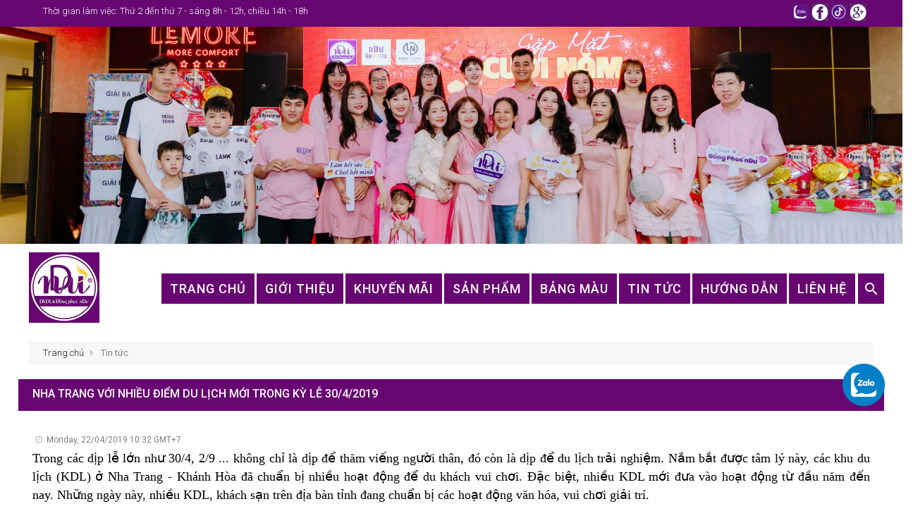

--- FILE ---
content_type: text/html; charset=utf-8
request_url: https://dongphucndu.com/tin-tuc/nha-trang-voi-nhieu-diem-du-lich-moi-trong-ky-le-30-4-2019-6144
body_size: 84955
content:
<!DOCTYPE html>
<html lang="vi">

<head>
    <meta http-equiv="Content-Type" content="text/html; charset=UTF-8" />
    <meta http-equiv="Content-Language" content="vi" />
    <meta http-equiv="X-UA-Compatible" content="IE=edge" />
    <meta name="viewport" content="width=device-width, initial-scale=1.0, maximum-scale=1.0" />
    <meta http-equiv="Cache-control" content="public">
    <meta name="google-site-verification" content="rt0lnW6vAR81JjSBl6TRsRg8Ft56-wSjHEoQjdnD5nY" />
        <link rel="amphtml" href="https://amp.dongphucndu.com/tin-tuc/nha-trang-voi-nhieu-diem-du-lich-moi-trong-ky-le-30-4-2019-6144">
        <link rel="canonical" href="https://www.dongphucndu.com/tin-tuc/nha-trang-voi-nhieu-diem-du-lich-moi-trong-ky-le-30-4-2019-6144">
        <script type="application/ld+json">
                {
                "@context": "http://schema.org",
                "@type": "NewsArticle",
                "mainEntityOfPage": "https://www.dongphucndu.com/tin-tuc/nha-trang-voi-nhieu-diem-du-lich-moi-trong-ky-le-30-4-2019-6144",
            "description":"",
            "headline":"Nha Trang với nhiều điểm du lịch mới trong kỳ lễ 30/4/2019",
                "image": {
                    "@type": "ImageObject",
                    "url": "https://www.dongphucndu.com/Images/News/nha-trang-voi-nhieu-diem-du-lich-moi-trong-ky-le-30-4-2019636915259633756085-jpg.jpg",
                    "width": 700,
                    "height": 396
                },
                "datePublished": "2019-04-22T10:32:43",
                "dateModified": "2019-04-22T10:32:43",
                "publisher": {
                    "@type": "Organization",
                    "name": "DongPhucNDu.com",
                    "logo": {
                                        "@type": "ImageObject",
                        "url": "https://www.dongphucndu.com/Content/images/logo_thum.jpg",
                        "width": 113,
                        "height": 80
                    }
                                },
                "author": {
                                    "@type": "Person",
                        "name": "admin"
                    }
                            }
        </script>
    


    <!-- Global site tag(gtag.js) - Google Analytics -->
    <script async src="https://www.googletagmanager.com/gtag/js?id=UA-108734242-1"></script>
    <script>
        window.dataLayer = window.dataLayer || [];
        function gtag() { dataLayer.push(arguments); }
        gtag('js', new Date());

        gtag('config', 'UA-108734242-1');
    </script>


        <meta name="description"
              content="DVDL & Đồng Phục nDư chuyên sản xuất và cung cấp các sản phẩm: đồng phục công ty; đồng phục quán nhà hàng, khách sạn; đồng phục gia đình, đồng phục nhóm, các dụng cụ du lịch, trang phục thể thao và quà tặng doanh nghiệp... Với phương châm lấy uy tín làm hàng đầu, chúng tôi cam kết luôn xuất xưởng những sản phẩm chất lượng nhất và ưng ý nhất!" />
        <meta property="og:description"
              content="DVDL & Đồng Phục nDư chuyên sản xuất và cung cấp các sản phẩm: đồng phục công ty; đồng phục quán nhà hàng, khách sạn; đồng phục gia đình, đồng phục nhóm, các dụng cụ du lịch, trang phục thể thao và quà tặng doanh nghiệp... Với phương châm lấy uy tín làm hàng đầu, chúng tôi cam kết luôn xuất xưởng những sản phẩm chất lượng nhất và ưng ý nhất!" />

        <meta property="og:title" content="Nha Trang với nhiều điểm du lịch mới trong kỳ lễ 30/4/2019" />
    <title>
Nha Trang với nhiều điểm du lịch mới trong kỳ lễ 30/4/2019    </title>


        <meta property="og:image" content="https://www.dongphucndu.com/Images/News/nha-trang-voi-nhieu-diem-du-lich-moi-trong-ky-le-30-4-2019636915259633756085-jpg.jpg" />

        <meta name="keywords"
              content="áo đồng phục cơ quan, doanh nghiệp, ao dong phuc co quan, doanh nghiep, áo lớp, ao lop, áo nhóm, ao nhom, áo gia đình, ao gia dinh, áo đôi, ao doi, dụng cụ du lịch, dung cu du lich" />

    <link href="/Content/shop/css/mainbundle?v=c0CUwu-GY2tDd1rKPUBd7GvyvVl4Kjg3muS43G-Fjp81" rel="stylesheet"/>

    <link href="/themes/version2024/assets/css/main.css?v=2.2" rel="stylesheet" />
    <meta property="fb:app_id" content="1718527425045358" />
    <meta property="fb:admins" content="1234" />
    <meta property="og:url" content="https://dongphucndu.com/tin-tuc/nha-trang-voi-nhieu-diem-du-lich-moi-trong-ky-le-30-4-2019-6144" />
    <meta property="og:type" content="website" />
</head>

<body>

    <!--<script src="/Scripts/jquery-1.8.2.min.js"></script>-->
<script src="https://code.jquery.com/jquery-3.5.1.min.js"
        integrity="sha256-9/aliU8dGd2tb6OSsuzixeV4y/faTqgFtohetphbbj0=" crossorigin="anonymous"></script>
<!-- Top Header -->

<div id="top-header" >
    <div class="container">
        <div class="row">

            <nav id="top-navigation" class="col-lg-7 col-md-7 col-sm-7">
                <ul class="pull-left">

                    <!-- <li><a href="#">Thời gian l&#224;m việc: Thứ 2 đến thứ 7 - s&#225;ng 8h - 12h, chiều 14h - 21h</a></li>-->
                    <li><a href="#">Thời gian làm việc: Thứ 2 đến thứ 7 - sáng 8h - 12h, chiều 14h - 18h</a></li>

                </ul>
            </nav>

            <nav class="col-lg-5 col-md-5 col-sm-5">
                <ul class="pull-right">
                    

                    <li class="top-social-media">
                        <a class="icon" href="https://zalo.me/nduuniform" target="_blank">
                            <img src="/Themes/version2024/assets/images/zalo.png" alt="">
                        </a>
                        <a class="icon" href="https://www.facebook.com/dongphucndu" target="_blank">
                            <img src="/Themes/version2024/assets/images/facebook.png" alt="">
                        </a>
                        <a class="icon" href="https://www.tiktok.com/@dongphucndu.com" target="_blank">
                            <img src="/Themes/version2024/assets/images/tiktok.png" alt="">
                        </a>
                        <a class="icon" href="https://g.co/kgs/FWhufw3" target="_blank">
                            <img src="/Themes/version2024/assets/images/google.png" alt="">
                        </a>
                    </li>
                    
                </ul>
            </nav>
        </div>
    </div>

</div>
<div class="bannertop">
    <img src="/themes/version2024/assets/images/bannertop.jpg" width="100%" alt="">
</div>
<!-- /Top Header -->
<!-- Main Navigation -->



<div class="p-header">
    <div class="sticky_header">
         <div class="container" style="position: relative;">
        <div class="dropdown dropdown-search">
        <button class="btn btn-search btn-text btn-sm dropdown-toggle" type="button" id="dropdownMenu1" data-toggle="dropdown"
            aria-haspopup="true" aria-expanded="true">
            <i class="zmdi zmdi-search"></i>
        </button>
        <div class="dropdown-menu dropdown-menu-search  dropdown-menu-right" aria-labelledby="dropdownMenu1">
<form action="/Product/Search" enctype="multipart/form-data" method="post">                 <div class="input-group">
                <input type="text" class="form-control" id="keyname" name="keyname" placeholder="nhập thông tin tìm kiếm...">
                <span class="input-group-btn">
                    <button class="btn btn-default" type="submit" id="search">Tìm</button>
                </span>
            </div><!-- /input-group -->
</form>           

        </div>
  
        </div>
    </div>
        <div class="my_menu">
            <div class="my_menu__header">
                <a class="mylogo" href="/"><img src="/Content/images/logo.jpg" alt=""></a>
            
                <div class="mycontrol">
                    
                    <button class="icon_menu_mb"><span></span></button></div>
            </div>
            <div class="container">
                <div class="my_menu__body">
                    <a class="mylogo" href="/">
                        <img src="/Content/images/logo.jpg" alt="">
                    </a>
                    <ul class="ul2">
                        <li>
                            <h2><a href="/">Trang chủ</a></h2>
                        </li>
                        <li>
                            <h2><a href="/AboutCategory/Details?keyname=E_GioiThieu">Giới thiệu</a></h2>
                        </li>
                        <li>
                            <h2><a href="/News/Index?type=E_Promotion">Khuyến mãi</a></h2>
                        </li>

                        <li>
                            <h2><a href="#">Sản phẩm</a></h2>
                            <button class="icon_drop"></button>
                            <ul class="ul3">

                                    <li>
                                                <h3><a href="/dong-phuc-ao-thun-doanh-nghiep">ĐỒNG PHỤC &#193;O THUN DOANH NGHIỆP</a></h3>         
                                       
                                        
                                    </li>
                                    <li>
                                                <h3><a href="/dong-phuc-cong-so-nha-hang-khach-san-resort">ĐỒNG PHỤC C&#212;NG SỞ, NH&#192; H&#192;NG, KH&#193;CH SẠN, RESORT</a></h3>         
                                       
                                        
                                    </li>
                                    <li>
                                                <h3><a href="/dong-phuc-spa-nha-khoa">ĐỒNG PHỤC SPA, NHA KHOA</a></h3>         
                                       
                                        
                                    </li>
                                    <li>
                                                <h3><a href="/dong-phuc-phuc-vu-coffee-nha-hang">ĐỒNG PHỤC PHỤC VỤ COFFEE, NH&#192; H&#192;NG</a></h3>         
                                       
                                        
                                    </li>
                                    <li>
                                                <h3><a href="/dong-phuc-bao-ho-lao-dong">ĐỒNG PHỤC BẢO HỘ LAO ĐỘNG</a></h3>         
                                       
                                        
                                    </li>
                                    <li>
                                                <h3><a href="/dong-phuc-lop-nhom">ĐỒNG PHỤC LỚP, NH&#211;M</a></h3>         
                                       
                                        
                                    </li>
                                    <li>
                                                <h3><a href="/dung-cu-du-lich">DỤNG CỤ DU LỊCH</a></h3>         
                                       
                                        
                                    </li>
                                    <li>
                                                <h3><a href="/qua-tang-doanh-nghiep">QU&#192; TẶNG DOANH NGHIỆP</a></h3>         
                                       
                                        
                                    </li>
                                    <li>
                                            <h3><a href="/trang-phuc-the-thao">TRANG PHỤC THỂ THAO</a></h3>
                                            <button class="icon_drop"></button>
                                            <ul class="ul4">
 <li>
                                                    
                                                    <h4><a href="/ao-chay-bo-(running)-gia-cong-theo-yeu-cau">&#193;O CHẠY BỘ (RUNNING) GIA C&#212;NG THEO Y&#202;U CẦU</a></h4>
                                                    
                                                    
                                                </li>
 <li>
                                                    
                                                    <h4><a href="/do-the-thao-gia-cong-theo-yeu-cau">ĐỒ THỂ THAO GIA C&#212;NG THEO Y&#202;U CẦU</a></h4>
                                                    
                                                    
                                                </li>
 <li>
                                                    
                                                    <h4><a href="/ao-body-dai-tay">&#193;O BODY D&#192;I TAY</a></h4>
                                                    
                                                    
                                                </li>
                                               
                                            </ul>
                                       
                                        
                                    </li>
                                    <li>
                                            <h3><a href="/mau-dong-phuc-ks-nha-hang">MẪU ĐỒNG PHỤC KS, NH&#192; H&#192;NG</a></h3>
                                            <button class="icon_drop"></button>
                                            <ul class="ul4">
 <li>
                                                    
                                                    <h4><a href="/dong-phuc-le-tan-bell-man-door-man">ĐỒNG PHỤC LỄ T&#194;N, BELL MAN, DOOR MAN</a></h4>
                                                    
                                                    
                                                </li>
 <li>
                                                    
                                                    <h4><a href="/dong-phuc-le-tan-spa-nha-khoa">ĐỒNG PHỤC LỄ T&#194;N SPA, NHA KHOA</a></h4>
                                                    
                                                    
                                                </li>
 <li>
                                                    
                                                    <h4><a href="/dong-phuc-ky-thuat-vien-spa-nha-khoa">ĐỒNG PHỤC KỸ THUẬT VI&#202;N SPA, NHA KHOA</a></h4>
                                                    
                                                    
                                                </li>
 <li>
                                                    
                                                    <h4><a href="/dong-phuc-buong-phong-tap-vu">ĐỒNG PHỤC BUỒNG PH&#210;NG, TẠP VỤ</a></h4>
                                                    
                                                    
                                                </li>
 <li>
                                                    
                                                    <h4><a href="/dong-phuc-phuc-vu-coffee-nha-hang">ĐỒNG PHỤC PHỤC VỤ COFFEE, NH&#192; H&#192;NG</a></h4>
                                                    
                                                    
                                                </li>
 <li>
                                                    
                                                    <h4><a href="/dong-phuc-bep">ĐỒNG PHỤC BẾP</a></h4>
                                                    
                                                    
                                                </li>
 <li>
                                                    
                                                    <h4><a href="/tap-de-nha-hang-quan-ca-phe">TẠP DỀ NH&#192; H&#192;NG, QU&#193;N C&#192; PH&#202;</a></h4>
                                                    
                                                    
                                                </li>
                                               
                                            </ul>
                                       
                                        
                                    </li>
                                    <li>
                                                <h3><a href="/mau-dong-phuc-bhld-may-san">MẪU ĐỒNG PHỤC BHLĐ MAY SẴN</a></h3>         
                                       
                                        
                                    </li>
                                    <li>
                                            <h3><a href="/mau-in-dong-phuc-cac-loai">MẪU IN ĐỒNG PHỤC C&#193;C LOẠI</a></h3>
                                            <button class="icon_drop"></button>
                                            <ul class="ul4">
 <li>
                                                    
                                                    <h4><a href="/mau-in-dong-phuc-kts-full-than">MẪU IN ĐỒNG PHỤC KTS FULL TH&#194;N</a></h4>
                                                    
                                                    
                                                </li>
 <li>
                                                    
                                                    <h4><a href="/mau-in-dong-phuc-lop-nhom">MẪU IN ĐỒNG PHỤC LỚP/NH&#211;M</a></h4>
                                                    
                                                    
                                                </li>
 <li>
                                                    
                                                    <h4><a href="/mau-dong-phuc-hop-lop">MẪU ĐỒNG PHỤC HỌP LỚP</a></h4>
                                                    
                                                    
                                                </li>
 <li>
                                                    
                                                    <h4><a href="/mau-in-ao-nhom-du-lich">MẪU IN &#193;O NH&#211;M DU LỊCH</a></h4>
                                                    
                                                    
                                                </li>
                                               
                                            </ul>
                                       
                                        
                                    </li>
                                    <li>
                                            <h3><a href="/ao-doi-ao-gia-dinh">&#193;O Đ&#212;I, &#193;O GIA Đ&#204;NH</a></h3>
                                            <button class="icon_drop"></button>
                                            <ul class="ul4">
 <li>
                                                    
                                                    <h4><a href="/ao-gia-dinh-co-tron">&#193;O GIA Đ&#204;NH CỔ TR&#210;N</a></h4>
                                                    
                                                    
                                                </li>
 <li>
                                                    
                                                    <h4><a href="/ao-gia-dinh-co-tru">&#193;O GIA Đ&#204;NH CỔ TRỤ</a></h4>
                                                    
                                                    
                                                </li>
 <li>
                                                    
                                                    <h4><a href="/ao-thun-doi">&#193;O THUN Đ&#212;I</a></h4>
                                                    
                                                    
                                                </li>
                                               
                                            </ul>
                                       
                                        
                                    </li>
                                    <li>
                                            <h3><a href="/ao-theo-chu-de">&#193;O THEO CHỦ ĐỀ</a></h3>
                                            <button class="icon_drop"></button>
                                            <ul class="ul4">
 <li>
                                                    
                                                    <h4><a href="/ao-xuan-giap-thin-2024">&#193;O XU&#194;N GI&#193;P TH&#204;N 2024</a></h4>
                                                    
                                                    
                                                </li>
 <li>
                                                    
                                                    <h4><a href="/ao-giang-sinh">&#193;O GI&#193;NG SINH</a></h4>
                                                    
                                                    
                                                </li>
                                               
                                            </ul>
                                       
                                        
                                    </li>
                            </ul>
                        </li>
                        <li>
                            <h2><a href="/AboutCategory/Details?keyname=bang-mau-may-san">Bảng màu</a></h2>
                        </li>
                        <li>
                            <h2><a href="/News/Index">Tin tức</a></h2>
                        </li>
                        <li>
                            <h2><a href="/News/Index?type=E_Customer">Hướng dẫn</a></h2>
                        </li>
                        <li>
                            <h2><a href="/contact/index">Liên hệ</a></h2>
                        </li>
                        
                    </ul>
                </div>
            </div>
        </div>
    </div>
</div>





 

<script>
    $(document).ready(function () {
        $(".menu_top").click(function () {
            $("#main-navigation").toggle();
        });
    });
</script>

    <div class="row content">
        

<div class="col-lg-12 col-md-12 col-sm-12">
    <div class="container">
 <div class="breadcrumbs">
        <p><a href="/">Trang chủ</a> <i class="icons icon-right-dir"></i> Tin tức</p>
    </div>
    </div>
   
</div>

<!-- Main Content -->
<section class="main-content">
<div class="container">
      <div class="row">

        <div class="col-lg-12 col-md-12 col-sm-12">

            <div class="carousel-heading">
                <h4>Nha Trang với nhiều điểm du lịch mới trong kỳ lễ 30/4/2019</h4>
            </div>
        </div>

        <div class="col-lg-12 col-md-12 col-sm-12">

            <div class="blog-item">

                
                <div class="blog-info">
                    <div class="blog-meta">
                        <span class="date"><i class="icons icon-clock"></i> Monday, 22/04/2019 10:32 GMT+7</span>
                    </div>
                    <p>
                      
                        <p class="MsoNormal" style="margin-bottom:3.15pt;text-align:justify;line-height:
18.8pt;mso-outline-level:2;vertical-align:top"><span style="font-family: &quot;Times New Roman&quot;, serif;"><font size="4" color="#000000">Trong các dịp lễ lớn như 30/4, 2/9 ... không chỉ là
dịp để thăm viếng người thân, đó còn là dịp để du lịch trải nghiệm. Nắm bắt
được tâm lý này, các khu du lịch (KDL) ở Nha Trang - Khánh Hòa đã chuẩn bị
nhiều hoạt động để du khách vui chơi. Đặc biệt, nhiều KDL mới đưa vào hoạt động
từ đầu năm đến nay.&nbsp;</font></span><span style="color: rgb(0, 0, 0); font-size: large; font-family: &quot;Times New Roman&quot;, serif;">Những ngày này, nhiều KDL, khách sạn trên địa bàn
tỉnh đang chuẩn bị các hoạt động văn hóa, vui chơi giải trí.</span></p>

<p class="MsoNormal" style="margin-bottom:3.15pt;text-align:justify;line-height:
18.8pt;mso-outline-level:2;vertical-align:top"><span style="font-family: &quot;Times New Roman&quot;, serif;"><font size="4" color="#000000">Bên cạnh các điểm đến quen thuộc như: Vinpearl, Hòn
Tằm, KDL Đảo Hoa Lan, Đảo Khỉ, Yang Bay, Suối khoáng nóng Tháp Bà, I-resort hay
KDL Trăm Trứng…, trong dịp lễ 30/4 này, du khách và người dân Nha Trang sẽ có
nhiều điểm đến mới để tham quan và khám phá như: <o:p></o:p></font></span></p>

<p class="MsoNormal" style="margin-bottom:3.15pt;text-align:justify;line-height:
18.8pt;mso-outline-level:2;vertical-align:top"><span style="font-family: &quot;Times New Roman&quot;, serif;"><font size="4" color="#000000">- KDL Galina Lake View - hồ Kênh Hạ (xã Phước Đồng,
Nha Trang) đã đưa vào hoạt động từ đầu năm, đến nay hầu như đã hoàn tất các
hạng mục để sẵn sàng đón khách trong dịp lễ này. <o:p></o:p></font></span></p><p class="MsoNormal" style="margin-bottom:3.15pt;text-align:justify;line-height:
18.8pt;mso-outline-level:2;vertical-align:top"><span style="font-family: &quot;Times New Roman&quot;, serif;"><font size="4" color="#000000"><br></font></span></p><p class="MsoNormal" style="text-align: center; margin-bottom: 3.15pt; line-height: 18.8pt; vertical-align: top;"><font color="#000000"><img src="/nicEditor/nicImages/636915256902005442dong-phuc-ndu-1.jpg" width="792"><span style="font-family: &quot;Times New Roman&quot;, serif;"><font size="4"><br></font></span></font></p>

<p class="MsoNormal" style="margin-bottom:3.15pt;text-align:justify;line-height:
18.8pt;mso-outline-level:2;vertical-align:top"><span style="font-family: &quot;Times New Roman&quot;, serif;"><font size="4" color="#000000"><br></font></span></p><p class="MsoNormal" style="margin-bottom:3.15pt;text-align:justify;line-height:
18.8pt;mso-outline-level:2;vertical-align:top"><span style="font-family: &quot;Times New Roman&quot;, serif;"><font size="4" color="#000000">- KDL Tàu Ngầm (thôn Khánh Thành, xã Suối Cát, Cam
Lâm) cũng đã khai trương vào đầu năm nay. Đến đây, du khách không chỉ được sống
trong không gian đậm chất sinh thái với tiếng suối róc rách, tiếng chim líu lo,
hương rừng thơm ngát… mà còn được khám phá nhiều ngõ ngách thú vị. Giữa núi
rừng hoang sơ, du khách ngỡ ngàng khi bắt gặp TP. Nha Trang trên đá. Từ những
di tích xưa cũ: Tháp Bà Ponagar, Nhà thờ Chánh Tòa, chùa Long Sơn, ga Nha
Trang… cho đến các khách sạn sang trọng đẳng cấp của phố biển được vẽ lên trên
đá một cách rất độc đáo. Ở đó, còn có căn nhà Việt Nam được làm bằng đất, 12
con giáp được vẽ trên đá rất sinh động, thế giới sinh vật đầy sắc màu của đại
dương được vẽ trên đá cuội…, đặc biệt là nhà hàng mang hình dáng một chiếc tàu
ngầm. Những ngày qua, một vài du khách nhanh chân đến sớm đã tung ra những tấm
hình lưu niệm ở KDL Tàu Ngầm khiến không ít du khách tò mò và háo hức.<o:p></o:p></font></span></p><p class="MsoNormal" style="margin-bottom:3.15pt;text-align:justify;line-height:
18.8pt;mso-outline-level:2;vertical-align:top"><span style="font-family: &quot;Times New Roman&quot;, serif;"><font size="4" color="#000000"><br></font></span></p><p class="MsoNormal" style="text-align: center; margin-bottom: 3.15pt; line-height: 18.8pt; vertical-align: top;"><font color="#000000"><img src="/nicEditor/nicImages/636915257050356311dong-phuc-ndu-2.jpg" width="792"><span style="font-family: &quot;Times New Roman&quot;, serif;"><font size="4"><br></font></span></font></p><p class="MsoNormal" style="text-align: center; margin-bottom: 3.15pt; line-height: 18.8pt; vertical-align: top;"><font color="#000000"><br></font></p>

<p class="MsoNormal" style="margin-bottom:3.15pt;text-align:justify;line-height:
18.8pt;mso-outline-level:2;vertical-align:top"><span style="font-family: &quot;Times New Roman&quot;, serif;"><font size="4" color="#000000">- Quen mà lạ, đó chính là KDL hồ cá Trí Nguyên nay
được mang tên Sỏi Island. Sau thời gian lặng lẽ “lột xác”, tự làm mới mình. Đến
đây, ngoài việc tham quan thủy cung như trước, du khách còn được thưởng thức
các tiết mục múa dân gian, trống hội, tham quan vườn thượng uyển… Đặc biệt,
những du khách ưa cảm giác mạnh sẽ được thử sức với trò đu dây Zipline với
đường cáp vượt biển dài nhất Việt Nam, tham gia các trò chơi thể thao nước như:
mô tô nước, kéo dù, lặn biển... <o:p></o:p></font></span></p><p class="MsoNormal" style="margin-bottom:3.15pt;text-align:justify;line-height:
18.8pt;mso-outline-level:2;vertical-align:top"><span style="font-family: &quot;Times New Roman&quot;, serif;"><font size="4" color="#000000"><br></font></span></p><p class="MsoNormal" style="text-align: center; margin-bottom: 3.15pt; line-height: 18.8pt; vertical-align: top;"><font color="#000000"><img src="/nicEditor/nicImages/636915257256390492dong-phuc-ndu-4.png" width="792"><span style="font-family: &quot;Times New Roman&quot;, serif;"><font size="4"><br></font></span></font></p>

<p class="MsoNormal" style="margin-bottom:3.15pt;text-align:justify;line-height:
18.8pt;mso-outline-level:2;vertical-align:top"><span style="font-family: &quot;Times New Roman&quot;, serif;"><font size="4" color="#000000"><br></font></span></p><p class="MsoNormal" style="margin-bottom:3.15pt;text-align:justify;line-height:
18.8pt;mso-outline-level:2;vertical-align:top"><span style="font-family: &quot;Times New Roman&quot;, serif;"><font size="4" color="#000000">- Nếu thích một vẻ đẹp, hoang sơ và đầy thơ mộng du
khách có thể ghé thăm Robinson Beach Nha Trang. Nằm trong Vịnh Nha Trang,
Robinson Beach Nha Trang được đầu tư và đưa vào hoạt động từ đầu năm 2019, mang
vẻ đẹp vừa hoang sơ và vừa thơ mộng Robinson Beach sẽ mang đến cho du khách một
kỳ nghỉ dưỡng đầy lãng mạng và đáng nhớ.&nbsp; <o:p></o:p></font></span></p><p class="MsoNormal" style="margin-bottom:3.15pt;text-align:justify;line-height:
18.8pt;mso-outline-level:2;vertical-align:top"><span style="font-family: &quot;Times New Roman&quot;, serif;"><font size="4" color="#000000"><br></font></span></p><p class="MsoNormal" style="text-align: center; margin-bottom: 3.15pt; line-height: 18.8pt; vertical-align: top;"><font color="#000000"><img src="/nicEditor/nicImages/636915257418498658dong-phuc-ndu-6.jpg" width="792"><span style="font-family: &quot;Times New Roman&quot;, serif;"><font size="4"><br></font></span></font></p>

<p class="MsoNormal" style="margin-bottom:3.15pt;text-align:justify;line-height:
18.8pt;mso-outline-level:2;vertical-align:top"><span style="font-family: &quot;Times New Roman&quot;, serif;"><font size="4" color="#000000"><br></font></span></p><p class="MsoNormal" style="margin-bottom:3.15pt;text-align:justify;line-height:
18.8pt;mso-outline-level:2;vertical-align:top"><span style="font-family: &quot;Times New Roman&quot;, serif;"><font size="4" color="#000000">- Nếu đã vui chơi thỏa thích với các dịch vụ biển
đảo, Du khách có thể tận hưởng dịch vụ du lịch sinh thái suối róc rách bên sườn
núi và thác nước xanh mát hãy đến với Thác Ba Hồ. Cách TP Nha Trang không xá,
với hơn 20km về hướng bắc, Thác Ba Hồ nay đã cải tạo hầu như hoàn chỉnh, mang
đến cho du khách trải nghiệm mới đầy thú vị.<o:p></o:p></font></span></p><p class="MsoNormal" style="margin-bottom:3.15pt;text-align:justify;line-height:
18.8pt;mso-outline-level:2;vertical-align:top"><span style="font-family: &quot;Times New Roman&quot;, serif;"><font size="4" color="#000000"><br></font></span></p><p class="MsoNormal" style="text-align: center; margin-bottom: 3.15pt; line-height: 18.8pt; vertical-align: top;"><font color="#000000"><img src="/nicEditor/nicImages/636915259166349249dong-phuc-ndu-5.JPG" width="792"><span style="font-family: &quot;Times New Roman&quot;, serif;"><font size="4"><br></font></span></font></p>

<p class="MsoNormal" style="margin-bottom:3.15pt;text-align:justify;line-height:
18.8pt;mso-outline-level:2;vertical-align:top"><span style="font-family: &quot;Times New Roman&quot;, serif;"><font size="4" color="#000000">Ngoài những điểm du lịch mới, ngoài những dịch vụ
đặc sắc, hấp dẫn để chuyến du lịch của bạn được ấn tượng và tuyệt vời hơn. Các
nhóm du lịch thường chọn cho mình những bộ <b><a href="https://www.aodoinhatrang.com/ao-dong-phuc" title="" target="">đồng phục</a></b> ấn tượng để lưu giữ những
kỷ niệm đẹp không thể nào quên trong kỳ lễ này. <o:p></o:p></font></span></p><p class="MsoNormal" style="margin-bottom:3.15pt;text-align:justify;line-height:
18.8pt;mso-outline-level:2;vertical-align:top"><span style="font-family: &quot;Times New Roman&quot;, serif;"><font size="4" color="#000000"><br></font></span></p><p class="MsoNormal" style="text-align: center; margin-bottom: 3.15pt; line-height: 18.8pt; vertical-align: top;"><font color="#000000"><img src="/nicEditor/nicImages/636915259358157976dong-phuc-ndu-7.jpg" width="792"><span style="font-family: &quot;Times New Roman&quot;, serif;"><font size="4"><br></font></span></font></p>

<p class="MsoNormal" style="margin-bottom:3.15pt;text-align:justify;line-height:
18.8pt;mso-outline-level:2;vertical-align:top"><span style="font-family: &quot;Times New Roman&quot;, serif;"><font size="4" color="#000000"><br></font></span></p><p class="MsoNormal" style="margin-bottom:3.15pt;text-align:justify;line-height:
18.8pt;mso-outline-level:2;vertical-align:top"><span style="font-family: &quot;Times New Roman&quot;, serif;"><font size="4" color="#000000">Với nhiều năm kinh nghiệm trong lĩnh vực sản xuất sản
phẩm đồng phục và dịch vụ du lịch, <b><a href="https://www.aodoinhatrang.com" title="" target="">Đồng Phục nDư</a></b> hiện tự tin mang đến cho bạn
những bộ đồng phục &nbsp;độc đáo và riêng
biệt, để bạn, gia đình bạn và người thân bạn tỏa sáng ở mọi chuyến đi. Hãy nhấc
máy để được tư vấn và thiết kế hoàn toàn miễn phí (hotline: 02586 564 569). <o:p></o:p></font></span></p><p class="MsoNormal" style="margin-bottom:3.15pt;text-align:justify;line-height:
18.8pt;mso-outline-level:2;vertical-align:top"><span style="font-family: &quot;Times New Roman&quot;, serif;"><font size="4" color="#000000"><br></font></span></p><p class="MsoNormal" style="text-align: center; margin-bottom: 3.15pt; line-height: 18.8pt; vertical-align: top;"><font color="#000000"><img src="/nicEditor/nicImages/636915259545277096dong-phuc-ndu-8.png" width="792"><span style="font-family: &quot;Times New Roman&quot;, serif;"><font size="4"><br></font></span></font></p>

<p class="MsoNormal" style="margin-bottom:3.15pt;text-align:justify;line-height:
18.8pt;mso-outline-level:2;vertical-align:top"><span style="font-family: &quot;Times New Roman&quot;, serif;"><font size="4" color="#000000">Chúc bạn và gia đình có một kỳ nghỉ lễ đáng nhớ và
tuyệt vời!<o:p></o:p></font></span></p>

<p class="MsoNormal" style="margin-bottom:3.15pt;text-align:justify;line-height:
18.8pt;mso-outline-level:2;vertical-align:top"><span style="font-family: &quot;Times New Roman&quot;, serif;"><o:p><font size="4" color="#000000">&nbsp;</font></o:p></span></p>

<p class="MsoNormal" style="margin-bottom:3.15pt;text-align:justify;line-height:
18.8pt;mso-outline-level:2;vertical-align:top"><span style="font-family: &quot;Times New Roman&quot;, serif;"><o:p><font size="4" color="#000000">&nbsp;</font></o:p></span></p>

<p class="MsoNormal" style="text-align:justify"><span style="line-height: 115%; font-family: &quot;Times New Roman&quot;, serif;"><o:p style=""><font size="4" color="#000000">&nbsp;</font></o:p></span></p>
                    </p>

                    <div class="social-share">
                        <div class="fb-like" data-href="https://dongphucndu.com/tin-tuc/nha-trang-voi-nhieu-diem-du-lich-moi-trong-ky-le-30-4-2019-6144" data-layout="button_count" data-action="like" data-show-faces="true" data-share="true"></div>
                        
                    </div>
                </div>
            </div>
        </div>
    </div>
    <div class="row">

        <div class="col-lg-12 col-md-12 col-sm-12">

            <div class="carousel-heading no-margin">
                <h4>Các bài viết liên quan</h4>
            </div>
                    <div class="blog-item">

                        <div class="blog-info">

                            <div class="col-md-4 col-sm-4  padding5">

                                <a href="/tin-tuc/dong-phuc-ndu-vinh-du-duoc-dong-hanh-cung-connect-travel-club-trong-hanh-trinh-ket-noi-non-song-mua-4-8293" class="thumbnail">
                                    <img src="https://dongphucndu.com/Images/News/vinh-du-duoc-dong-hanh-cung-connect-travel-club-trong-hanh-trinh-ket-noi-non-song-mua-4638941317243844504.jpg" />
                                </a>
                                <br>
                            </div>

                            <div class="col-md-8 col-sm-8 padding5">
                                <h3><a href="/tin-tuc/dong-phuc-ndu-vinh-du-duoc-dong-hanh-cung-connect-travel-club-trong-hanh-trinh-ket-noi-non-song-mua-4-8293">ĐỒNG PHỤC NDƯ VINH DỰ ĐƯỢC ĐỒNG H&#192;NH C&#217;NG CONNECT TRAVEL CLUB TRONG H&#192;NH TR&#204;NH KẾT NỐI NON S&#212;NG M&#217;A 4</a></h3>
                                <div class="blog-meta">
                                    <span class="date"><i class="icons icon-clock"></i> Monday, 22/09/2025 09:53 GMT+7</span>
                                </div>
                                <p>
                                    Chương tr&#236;nh đ&#227; quy tụ hơn 250 th&#224;nh vi&#234;n hoạt động trong lĩnh vực du lịch v&#224; dịch vụ tr&#234;n khắp cả nước, c&#249;ng nhau kh&#225;m ph&#225; những danh lam thắng cảnh, di t&#237;ch lịch sử v&#224; trải nghiệm đặc sắc của c&#225;c tỉnh miền T&#226;y Nam Bộ. Trong 5 ng&#224;y 5 đ&#234;m, h&#224;nh tr&#236;nh đ&#227; t&#225;i hiện d&#242;ng chảy lịch sử, khắc ghi những dấu ấn h&#224;o h&#249;ng của d&#226;n tộc, để lại trong l&#242;ng mỗi th&#224;nh vi&#234;n tham gia những cung bậc cảm x&#250;c kh&#243; qu&#234;n.Với vai tr&#242; l&#224; đơn vị t&#224;i trợ v&#224; cung cấp đồng phục cho chương tr&#236;nh, DVDL &amp; Đồng Phục nDư xin gửi lời tri &#226;n ch&#226;n th&#224;nh đến Ban Chủ Nhiệm Connect Travel Club đ&#227; tin tưởng v&#224; tạo điều kiện để ch&#250;ng t&#244;i đồng h&#224;nh c&#249;ng h&#224;nh tr&#236;nh &#253; nghĩa n&#224;y.

                                    <br />
                                    <a href="/tin-tuc/dong-phuc-ndu-vinh-du-duoc-dong-hanh-cung-connect-travel-club-trong-hanh-trinh-ket-noi-non-song-mua-4-8293" class="redmore_blog pull-right">
                                        <i class="icons icon-doc-text"></i>
                                        Xem chi tiết
                                    </a>
                                </p>
                            </div>
                        </div>
                    </div>
                    <div class="blog-item">

                        <div class="blog-info">

                            <div class="col-md-4 col-sm-4  padding5">

                                <a href="/tin-tuc/dong-phuc-ndu-thong-bao-nghi-le-quoc-khanh-2-9-2025-8292" class="thumbnail">
                                    <img src="https://dongphucndu.com/Images/News/dong-phuc-ndu-thong-bao-nghi-le-quoc-khanh-292025638913921303213348.jpg" />
                                </a>
                                <br>
                            </div>

                            <div class="col-md-8 col-sm-8 padding5">
                                <h3><a href="/tin-tuc/dong-phuc-ndu-thong-bao-nghi-le-quoc-khanh-2-9-2025-8292">ĐỒNG PHỤC NDƯ TH&#212;NG B&#193;O NGHỈ LỄ QUỐC KH&#193;NH 2/9/2025</a></h3>
                                <div class="blog-meta">
                                    <span class="date"><i class="icons icon-clock"></i> Thursday, 21/08/2025 16:55 GMT+7</span>
                                </div>
                                <p>
                                    H&#242;a chung kh&#244;ng kh&#237; cả nước đ&#243;n mừng kỷ niệm 80 năm C&#225;ch mạng th&#225;ng 8 v&#224; Quốc Kh&#225;nh 2/9 (1945 - 2025), DVDL &amp; Đồng Phục NDƯ xin gửi đến Qu&#253; kh&#225;ch h&#224;ng v&#224; Đối t&#225;c lịch nghỉ lễ của C&#244;ng ty như sau:

                                    <br />
                                    <a href="/tin-tuc/dong-phuc-ndu-thong-bao-nghi-le-quoc-khanh-2-9-2025-8292" class="redmore_blog pull-right">
                                        <i class="icons icon-doc-text"></i>
                                        Xem chi tiết
                                    </a>
                                </p>
                            </div>
                        </div>
                    </div>
                    <div class="blog-item">

                        <div class="blog-info">

                            <div class="col-md-4 col-sm-4  padding5">

                                <a href="/tin-tuc/dong-phuc-ndu-company-trip-2025-va-ky-niem-hanh-trinh-10-nam-thanh-lap-8289" class="thumbnail">
                                    <img src="https://dongphucndu.com/Images/News/dong-phuc-ndu-company-trip-2025-va-ky-niem-hanh-trinh-10-nam-thanh-lap638906109265077080.jpg" />
                                </a>
                                <br>
                            </div>

                            <div class="col-md-8 col-sm-8 padding5">
                                <h3><a href="/tin-tuc/dong-phuc-ndu-company-trip-2025-va-ky-niem-hanh-trinh-10-nam-thanh-lap-8289">ĐỒNG PHỤC NDƯ COMPANY TRIP 2025 V&#192; KỶ NIỆM H&#192;NH TR&#204;NH 10 NĂM TH&#192;NH LẬP</a></h3>
                                <div class="blog-meta">
                                    <span class="date"><i class="icons icon-clock"></i> Tuesday, 12/08/2025 15:55 GMT+7</span>
                                </div>
                                <p>
                                    10 năm – kh&#244;ng qu&#225; d&#224;i với một đời người, nhưng lại l&#224; cả một h&#224;nh tr&#236;nh đầy thử th&#225;ch, trưởng th&#224;nh v&#224; tự h&#224;o đối với một tập thể mang t&#234;n Đồng Phục nDư.Company trip l&#224; một trong những hoạt động thường ni&#234;n của C&#244;ng ty nhằm để tổ chức cho CBCNV được nghỉ dưỡng, nghỉ ngơi sau một năm cống hiến hết m&#236;nh. B&#234;n cạnh đ&#243;, c&#242;n nhằm để CBCNV được tham quan, học tập v&#224; t&#236;m hiểu vẻ đẹp thi&#234;n nhi&#234;n v&#224; con người của đất nước Việt Nam. Năm nay 2025, C&#244;ng ty tổ chức cho CBCNV tham quan c&#225;c điểm du lịch tại Nha Trang – Tuy H&#242;a – Quy Nhơn, từ ng&#224;y 07/08 – 09/08/2025.

                                    <br />
                                    <a href="/tin-tuc/dong-phuc-ndu-company-trip-2025-va-ky-niem-hanh-trinh-10-nam-thanh-lap-8289" class="redmore_blog pull-right">
                                        <i class="icons icon-doc-text"></i>
                                        Xem chi tiết
                                    </a>
                                </p>
                            </div>
                        </div>
                    </div>
                    <div class="blog-item">

                        <div class="blog-info">

                            <div class="col-md-4 col-sm-4  padding5">

                                <a href="/tin-tuc/thu-cam-on-dong-phuc-ndu-hanh-trinh-10-nam-hinh-thanh-va-phat-trien-8288" class="thumbnail">
                                    <img src="https://dongphucndu.com/Images/News/loi-cam-on,-hanh-trinh-10-nam-hinh-thanh-va-phat-trien638900054269060811.jpg" />
                                </a>
                                <br>
                            </div>

                            <div class="col-md-8 col-sm-8 padding5">
                                <h3><a href="/tin-tuc/thu-cam-on-dong-phuc-ndu-hanh-trinh-10-nam-hinh-thanh-va-phat-trien-8288">THƯ CẢM ƠN, ĐỒNG PHỤC NDƯ H&#192;NH TR&#204;NH 10 NĂM H&#204;NH TH&#192;NH V&#192; PH&#193;T TRIỂN </a></h3>
                                <div class="blog-meta">
                                    <span class="date"><i class="icons icon-clock"></i> Tuesday, 05/08/2025 15:38 GMT+7</span>
                                </div>
                                <p>
                                    10 năm – kh&#244;ng qu&#225; d&#224;i với một đời người, nhưng lại l&#224; cả một h&#224;nh tr&#236;nh đầy thử th&#225;ch, trưởng th&#224;nh v&#224; tự h&#224;o đối với một tập thể mang t&#234;n #NDƯ. Nh&#226;n dịp kỷ niệm 10 năm th&#224;nh lập DVDL &amp; Đồng Phục nDư (8/8/2015-2025). Ban l&#227;nh đạo C&#244;ng ty xin được gửi đến Qu&#253; kh&#225;ch, đối t&#225;c v&#224; to&#224;n thể CBCNV C&#244;ng ty lời ch&#250;c tốt đẹp v&#224; lời ch&#224;o tr&#226;n trọng nhất!

                                    <br />
                                    <a href="/tin-tuc/thu-cam-on-dong-phuc-ndu-hanh-trinh-10-nam-hinh-thanh-va-phat-trien-8288" class="redmore_blog pull-right">
                                        <i class="icons icon-doc-text"></i>
                                        Xem chi tiết
                                    </a>
                                </p>
                            </div>
                        </div>
                    </div>
                    <div class="blog-item">

                        <div class="blog-info">

                            <div class="col-md-4 col-sm-4  padding5">

                                <a href="/tin-tuc/dong-phuc-ndu-vinh-du-dong-hanh-cung-giai-giao-huu-tu-hung-lao-tuong-du-lich-mua-2-(2025)-8287" class="thumbnail">
                                    <img src="https://dongphucndu.com/Images/News/dong-phuc-ndu-vinh-du-dong-hanh-cung-giai-giao-huu-tu-hung-lao-tuong-du-lich-mua-2-(2025)638829199375566650.jpg" />
                                </a>
                                <br>
                            </div>

                            <div class="col-md-8 col-sm-8 padding5">
                                <h3><a href="/tin-tuc/dong-phuc-ndu-vinh-du-dong-hanh-cung-giai-giao-huu-tu-hung-lao-tuong-du-lich-mua-2-(2025)-8287">ĐỒNG PHỤC NDƯ VINH DỰ ĐỒNG H&#192;NH C&#217;NG GIẢI GIAO HỮU TỨ H&#217;NG L&#195;O TƯỚNG DU LỊCH M&#217;A 2 (2025)</a></h3>
                                <div class="blog-meta">
                                    <span class="date"><i class="icons icon-clock"></i> Thursday, 15/05/2025 15:32 GMT+7</span>
                                </div>
                                <p>
                                    Giải năm nay quy tụ gần 80 cầu thủ l&#224;m du lịch v&#224; dịch vụ du l&#237;ch đến từ 04 đội b&#243;ng của c&#225;c tỉnh, th&#224;nh phố gồm: Đội Li&#234;n Qu&#226;n L&#227;o L&#227;o Tướng Du Lịch S&#224;i G&#242;n – B&#236;nh Thuận; Đội L&#227;o Tướng Du Lịch B&#236;nh Định; Đội L&#227;o Tướng Du Lịch Đăk Lăk; v&#224; đơn vị chủ nh&#224; Đội L&#227;o Tướng Du Lịch Nha Trang. C&#225;c đội bốc thăm đấu loại trực tiếp tr&#234;n s&#226;n 7 người để chọn ra 02 đội tranh ba tư v&#224; 02 đội v&#224;o trận chung kết.

                                    <br />
                                    <a href="/tin-tuc/dong-phuc-ndu-vinh-du-dong-hanh-cung-giai-giao-huu-tu-hung-lao-tuong-du-lich-mua-2-(2025)-8287" class="redmore_blog pull-right">
                                        <i class="icons icon-doc-text"></i>
                                        Xem chi tiết
                                    </a>
                                </p>
                            </div>
                        </div>
                    </div>
                    <div class="blog-item">

                        <div class="blog-info">

                            <div class="col-md-4 col-sm-4  padding5">

                                <a href="/tin-tuc/dong-phuc-ndu-vinh-du-duoc-dong-hanh-cung-phong-hau-can-cong-an-tinh-khanh-hoa-8286" class="thumbnail">
                                    <img src="https://dongphucndu.com/Images/News/dong-phuc-ndu-vinh-du-duoc-dong-hanh-cung-phong-hau-can-cong-an-tinh-khanh-hoa638827560353548234.jpg" />
                                </a>
                                <br>
                            </div>

                            <div class="col-md-8 col-sm-8 padding5">
                                <h3><a href="/tin-tuc/dong-phuc-ndu-vinh-du-duoc-dong-hanh-cung-phong-hau-can-cong-an-tinh-khanh-hoa-8286">ĐỒNG PHỤC NDƯ VINH DỰ ĐƯỢC ĐỒNG H&#192;NH C&#217;NG PH&#210;NG HẬU CẦN - C&#212;NG AN TỈNH KH&#193;NH H&#210;A</a></h3>
                                <div class="blog-meta">
                                    <span class="date"><i class="icons icon-clock"></i> Tuesday, 13/05/2025 18:00 GMT+7</span>
                                </div>
                                <p>
                                    Chiều ng&#224;y 07/5/2025, tại s&#226;n b&#243;ng đ&#225; C&#244;ng an tỉnh Kh&#225;nh H&#242;a, Ph&#242;ng Hậu cần tổ chức Giải b&#243;ng đ&#225;, Cuộc thi k&#233;o co v&#224; nhảy bao bố cho c&#225;n bộ, chiến sĩ, c&#244;ng nh&#226;n vi&#234;n của đơn vị. M&#244;n b&#243;ng đ&#225; d&#224;nh cho nam L&#227;nh đạo, chỉ huy, CBCS, LĐHĐ...; m&#244;n k&#233;o co v&#224; nhảy bao bố d&#224;nh cho nữ L&#227;nh đạo, chỉ huy, CBCS, LĐHĐ... với 09 đội tuyển tham gia thi đấu (06 Đội trực thuộc Ph&#242;ng Hậu cần, Bệnh x&#225; C&#244;ng an tỉnh, Nh&#224; nghỉ dưỡng 378 v&#224; 01 đội tuyển kh&#225;ch mời Đồng Phục nDư – NDU Sports). 

                                    <br />
                                    <a href="/tin-tuc/dong-phuc-ndu-vinh-du-duoc-dong-hanh-cung-phong-hau-can-cong-an-tinh-khanh-hoa-8286" class="redmore_blog pull-right">
                                        <i class="icons icon-doc-text"></i>
                                        Xem chi tiết
                                    </a>
                                </p>
                            </div>
                        </div>
                    </div>
                    <div class="blog-item">

                        <div class="blog-info">

                            <div class="col-md-4 col-sm-4  padding5">

                                <a href="/tin-tuc/thong-bao-nghi-le-30-4-and-1-5-2025-8285" class="thumbnail">
                                    <img src="https://dongphucndu.com/Images/News/thong-bao-nghi-le-304-and-152025638810234054588502.jpg" />
                                </a>
                                <br>
                            </div>

                            <div class="col-md-8 col-sm-8 padding5">
                                <h3><a href="/tin-tuc/thong-bao-nghi-le-30-4-and-1-5-2025-8285">TH&#212;NG B&#193;O NGHỈ LỄ 30/4 &amp; 1/5/2025</a></h3>
                                <div class="blog-meta">
                                    <span class="date"><i class="icons icon-clock"></i> Wednesday, 23/04/2025 16:43 GMT+7</span>
                                </div>
                                <p>
                                    Nh&#226;n ng&#224;y lễ chiến thắng 30/4, cả nước đang h&#226;n hoan Ch&#224;o mừng 50 năm ng&#224;y Giải ph&#243;ng Miền Nam Thống Nhất Đất Nước  &amp; ng&#224;y Quốc Tế Lao Động 1/5. DVDL v&#224; Đồng Phục nDư xin gửi đến Qu&#253; kh&#225;ch h&#224;ng v&#224; đối t&#225;c lịch nghỉ nghỉ lễ của C&#244;ng ty như sau:

                                    <br />
                                    <a href="/tin-tuc/thong-bao-nghi-le-30-4-and-1-5-2025-8285" class="redmore_blog pull-right">
                                        <i class="icons icon-doc-text"></i>
                                        Xem chi tiết
                                    </a>
                                </p>
                            </div>
                        </div>
                    </div>
                    <div class="blog-item">

                        <div class="blog-info">

                            <div class="col-md-4 col-sm-4  padding5">

                                <a href="/tin-tuc/dong-phuc-ndu-vinh-du-duoc-dong-hanh-cung-chuong-trinh-chay-bo-%E2%80%9Cbuoc-chay-yeu-thuong%E2%80%9D-cua-clb-koc-khanh-hoa-8284" class="thumbnail">
                                    <img src="https://dongphucndu.com/Images/News/dong-phuc-ndu-vinh-du-duoc-dong-hanh-cung-chuong-trinh-chay-bo-“buoc-chay-yeu-thuong”-cua-clb-koc-khanh-hoa638770422926784123.jpg" />
                                </a>
                                <br>
                            </div>

                            <div class="col-md-8 col-sm-8 padding5">
                                <h3><a href="/tin-tuc/dong-phuc-ndu-vinh-du-duoc-dong-hanh-cung-chuong-trinh-chay-bo-%E2%80%9Cbuoc-chay-yeu-thuong%E2%80%9D-cua-clb-koc-khanh-hoa-8284">ĐỒNG PHỤC NDƯ VINH DỰ ĐƯỢC ĐỒNG H&#192;NH C&#217;NG CHƯƠNG TR&#204;NH CHẠY BỘ “BƯỚC CHẠY Y&#202;U THƯƠNG” CỦA CLB KOC KH&#193;NH H&#210;A</a></h3>
                                <div class="blog-meta">
                                    <span class="date"><i class="icons icon-clock"></i> Saturday, 08/03/2025 14:51 GMT+7</span>
                                </div>
                                <p>
                                    S&#225;ng ng&#224;y 08/03/2025, l&#224; một ng&#224;y thật đặc biệt của CLB KOC Kh&#225;nh H&#242;a. Kh&#244;ng hẳn gặp nhau để ch&#224;o mừng ng&#224;y Quốc Tế Phụ Nữ 08/03 m&#224; hơn 50 th&#224;nh vi&#234;n của CLB c&#249;ng nhau sải bước trong chương tr&#236;nh chạy bộ mang t&#234;n“Bước Chạy Y&#234;u Thương”.

                                    <br />
                                    <a href="/tin-tuc/dong-phuc-ndu-vinh-du-duoc-dong-hanh-cung-chuong-trinh-chay-bo-%E2%80%9Cbuoc-chay-yeu-thuong%E2%80%9D-cua-clb-koc-khanh-hoa-8284" class="redmore_blog pull-right">
                                        <i class="icons icon-doc-text"></i>
                                        Xem chi tiết
                                    </a>
                                </p>
                            </div>
                        </div>
                    </div>
                    <div class="blog-item">

                        <div class="blog-info">

                            <div class="col-md-4 col-sm-4  padding5">

                                <a href="/tin-tuc/tuyen-dung-nhan-su-2025-chung-toi-can-ban-8282" class="thumbnail">
                                    <img src="https://dongphucndu.com/Images/News/trai-tham-do,-don-nhan-tai-dau-xuan-2025638750433105650729.jpg" />
                                </a>
                                <br>
                            </div>

                            <div class="col-md-8 col-sm-8 padding5">
                                <h3><a href="/tin-tuc/tuyen-dung-nhan-su-2025-chung-toi-can-ban-8282">TUYỂN DỤNG NH&#194;N SỰ 2025 - CH&#218;NG T&#212;I CẦN BẠN</a></h3>
                                <div class="blog-meta">
                                    <span class="date"><i class="icons icon-clock"></i> Thursday, 13/02/2025 11:35 GMT+7</span>
                                </div>
                                <p>
                                    Nhằm để mở rộng th&#234;m thị trường, n&#226;ng cao chất lượng sản phẩm v&#224; dịch vụ. B&#234;n cạnh đ&#243;, nhằm để đẩy nhanh kế hoạch lấp đầy những chi nh&#225;nh tr&#234;n địa b&#224;n trong v&#224; ngo&#224;i tỉnh Kh&#225;nh H&#242;a n&#234;n DVDL &amp; Đồng Phục nDư đang t&#236;m kiếm những ứng vi&#234;n tiềm năng để chung tay c&#249;ng. Với t&#236;nh h&#236;nh kinh doanh ng&#224;y c&#224;ng kh&#243; khăn, ch&#250;ng t&#244;i cần những người năng động v&#224; s&#225;ng tạo để phục vụ kh&#225;ch h&#224;ng một c&#225;ch tốt nhất. Nếu bạn cảm thấy m&#236;nh đủ tự tin v&#224; đủ năng lượng để tham gia c&#249;ng ch&#250;ng t&#244;i, h&#227;y nộp đơn ngay h&#244;m nay với những vị tr&#237; ph&#249; hợp b&#234;n dưới:

                                    <br />
                                    <a href="/tin-tuc/tuyen-dung-nhan-su-2025-chung-toi-can-ban-8282" class="redmore_blog pull-right">
                                        <i class="icons icon-doc-text"></i>
                                        Xem chi tiết
                                    </a>
                                </p>
                            </div>
                        </div>
                    </div>
                    <div class="blog-item">

                        <div class="blog-info">

                            <div class="col-md-4 col-sm-4  padding5">

                                <a href="/tin-tuc/thu-chuc-tet-xuan-at-ty-2025-8281" class="thumbnail">
                                    <img src="https://dongphucndu.com/Images/News/thu-chuc-tet-xuan-at-ty-2025638731353362248852.jpg" />
                                </a>
                                <br>
                            </div>

                            <div class="col-md-8 col-sm-8 padding5">
                                <h3><a href="/tin-tuc/thu-chuc-tet-xuan-at-ty-2025-8281">THƯ CH&#218;C TẾT XU&#194;N ẤT TỴ 2025</a></h3>
                                <div class="blog-meta">
                                    <span class="date"><i class="icons icon-clock"></i> Wednesday, 22/01/2025 09:35 GMT+7</span>
                                </div>
                                <p>
                                    Một lần nữa, xin ch&#250;c to&#224;n thể Qu&#253; kh&#225;ch h&#224;ng, đối t&#225;c c&#243; một kỳ nghỉ Tết thật ấm c&#250;ng, hạnh ph&#250;c b&#234;n người th&#226;n v&#224; gia đ&#236;nh. Ch&#250;c mừng năm mới 2025!
Tr&#226;n trọng,

                                    <br />
                                    <a href="/tin-tuc/thu-chuc-tet-xuan-at-ty-2025-8281" class="redmore_blog pull-right">
                                        <i class="icons icon-doc-text"></i>
                                        Xem chi tiết
                                    </a>
                                </p>
                            </div>
                        </div>
                    </div>
        </div>
    </div>
</div>
  
</section>
<script src="/Scripts/jquery.lazyscript.js" type="text/javascript"></script>
<script>
    var fb_loaded = false; //To track loading only once on a page.
    function loadFaceBook() {
        var fb_div = $("#facebookHolder"); //The ID of the FB LIKE BOX DIV tag

        var fb_data = fb_div.data();
        if (!fb_loaded) {
            fb_loaded = true;

            $('#facebookHolder').append('<div id="fb-root"></div>');
            $('#facebookHolder').append('<div class="fb-comments" data-href="https://dongphucndu.com/tin-tuc/nha-trang-voi-nhieu-diem-du-lich-moi-trong-ky-le-30-4-2019-6144" data-width="100%" data-numposts="5"></div>'); //Change RED colored name to your Facebook page address.
            var options = {
                type: "delay",
                time: 2000, //1 sec
                scripts: [
                    "https://connect.facebook.net/en_US/all.js#xfbml=1&appId=1718527425045358",
                ],
                success: function () {
                    FB.init({ status: true, cookie: true, xfbml: true });
                }
            };

            $.lazyscript(options);
            //});

            //jQuery.getScript('http://connect.facebook.net/en_US/all.js#xfbml=1&appId=1718527425045358', function() {
            //  FB.init({status: true, cookie: true, xfbml: true});
            //});
        }
    }


    $(function () {
        var fb_div = $("#facebookHolder");
        if (fb_div.size() > 0) {
            $(window).scroll(loadFaceBook);
        }
    });
</script>
<!-- /Main Content -->

        
    </div>
    <!-- /Content -->


    <div id="back-to-top">
        <i class="icon-up-dir"></i>
    </div>
    <div class="footer">
        
<style>
    .google-map {
        width: 100%;
        height: 230px;
        margin: 0 auto;
        /*padding-top: 350px;*/
        position: relative;
    }
</style>
<footer id="footer">
    <div class="container">
        <div class="row">
            <!-- Main Footer -->
            <div class="col-lg-12 col-md-12 col-sm-12">

                <div id="main-footer">

                    <div class="row">

                        <!-- The Service -->
                        <div style="text-align:center" class="col-lg-5 col-md-5 col-sm-12">
                            
                            <div class="col-lg-12 col-md-12 col-sm-12 logofooter">
                                <img style="max-height:100px" src="/Content/images/logo.jpg" />
                                <img style="max-height:100px" src="/themes/version2024/assets/images/logo_ndu_sport.jpg" />
                                <img style="max-height:100px" src="/themes/version2024/assets/images/logo_ndu_lenu.jpg" />
                            </div>
                            <div class="infocompany">
                                <h2>
                                    CÔNG TY TNHH SX-TM & DVDL NDƯ

                                </h2>
                                <p>ĐC: 22 Lý Phục Man, phường Bắc Nha Trang, tỉnh Khánh Hoà</p>
                                <center>MST: 4201654257</center>
                                <hr>
                            </div>

                            <div>
                                <ul>
                                    <li>
                                    </li>
                                    <li>

 <div><font face="arial"><span style="font-size: medium;font-family: helvetica;"><font style="vertical-align: inherit;"><font style="vertical-align: inherit;">Sau nhiều năm nỗ lực, </font></font></span><b style="font-size: medium;"><font color="#000033"><font style="vertical-align: inherit;"><font style="vertical-align: inherit;">DVDL &amp; </font></font><font style="vertical-align: inherit;"><font style="vertical-align: inherit;"><a href="https://dongphucndu.com/" title="" target="">Đồng Phục nDư</a></font></font></font></b><span style="font-size: medium;"><font style="vertical-align: inherit;"><font style="vertical-align: inherit;"> đã cung cấp nhiều sản phẩm <a href="https://dongphucndu.com/album-dong-phuc-ao-thun-khach-hang" title="" target="">đồng phục</a>&nbsp;và những sản phẩm khác cho rất nhiều đối tượng khách hàng thuộc nhiều lĩnh vực khác nhau như: <a href="https://dongphucndu.com/dung-cu-du-lich" title="" target="">Công ty du lịch lữ hành</a>, bất động sản, <a href="https://dongphucndu.com/album-dong-phuc-lop-nhom" title="" target="">trường học</a>, <a href="https://dongphucndu.com/album-dong-phuc-cong-so-khach-san-nha-hang" title="" target="">nhà hàng, khách sạn</a>, <a href="https://dongphucndu.com/album-dong-spa-nha-hang-bep-tap-de-bao-ve" title="" target="">spa , nha khoa</a>, <a href="https://dongphucndu.com/album-dong-phuc-coffee-barbershop" title="" target="">quán cà phê, hàng quán</a>, <a href="https://dongphucndu.com/album-dong-phuc-bhld" title="" target="">những đơn vị sản xuất, xây dựng</a> ... Với phương châm lấy uy tín làm hàng đầu, chúng tôi cam kết luôn sản xuất những sản phẩm chất lượng nhất và ứng ý nhất! Hãy để chúng tôi phục vụ bạn và doanh nghiệp bạn!</font></font></span></font><br></div><div><hr></div><div style="text-align: center;"><b style="font-family: helvetica; font-size: medium;"><font color="#680572"><font style="vertical-align: inherit;"><font style="vertical-align: inherit;">VĂN PHÒNG GIAO DỊCH</font></font></font></b><br></div><div style="text-align: center;"><div id="input_line_0" style="padding-top: 5px; color: rgb(34, 34, 34);"><span class="" data-mention="☑️ CN1: 23 Bắc Sơn, Vĩnh Hải, NT | P: 02586 564 569" id="input_part_0" style="white-space-collapse: preserve;"><font style="vertical-align: inherit;"><font style="vertical-align: inherit;" face="arial" size="2">✔️ CN1: 23 Bắc Sơn, P. Bắc Nha Trang | Tel: <a href="Tel:02586564569" title="" target="" style="">02586. 564569</a></font></font></span></div><div id="input_line_1" style="color: rgb(34, 34, 34);"><font size="2"><span class="" data-mention="☑️ CN2: 02 Nguyễn Du (đối diện chợ Đầm), NT | P: 02582 222 047" id="input_part_0" style="white-space-collapse: preserve;"><font style="" face="arial"><font style="vertical-align: inherit;"><font style="vertical-align: inherit;">✔️ CN2: </font></font><span style="color: rgb(0, 26, 51); text-align: start;"><font style="vertical-align: inherit;"><font style="vertical-align: inherit;">2E Nguyễn Trung Trực. Nha Trang | </font></font></span></font></span><span style="font-family: arial; white-space-collapse: preserve;">Tel</span><span style="color: rgb(0, 26, 51); text-align: start; font-family: arial; white-space-collapse: preserve;">: <a href="Tel:02582222047" title="" target="" style="">02582. 222047</a></span></font></div></div><div style="text-align: center;"><br></div>
                                    </li>
                                </ul>
                            </div>
                            <div class="social-media">
                                <ul>
                                    <li class="social-googleplus tooltip-hover" data-toggle="tooltip" data-placement="top"
                                        title="Google+"><a href="https://g.co/kgs/FWhufw3"></a></li>
                                    <li class="social-facebook tooltip-hover" data-toggle="tooltip" data-placement="top"
                                        title="Facebook"><a href="https://www.facebook.com/dongphucndu"></a></li>
                                    <li class="social-tiktok tooltip-hover" data-toggle="Tiktok" data-placement="top"
                                        title="tiktok"><a href="https://www.tiktok.com/@dongphucndu.com"></a></li>
                                    <li class="social-twitter tooltip-hover" data-toggle="tooltip" data-placement="top"
                                        title="Twitter"><a href="https://twitter.com/nhatranguniform"></a></li>
                                    <li class="social-youtube tooltip-hover" data-toggle="tooltip" data-placement="top"
                                        title="Youtube">
                                        <a href="https://www.youtube.com/channel/UCxS9lDF0wts8vniYZRv4lbg"></a>
                                    </li>
                                    <li class="social-zalo tooltip-hover" data-toggle="tooltip" data-placement="top"
                                        title="Zalo"><a href="https://zalo.me/nduuniform"></a></li>
                                    <li class="social-instagram tooltip-hover" data-toggle="tooltip" data-placement="top"
                                        title="instagram"><a href="https://www.instagram.com/dong_phuc_ndu"></a></li>

                                </ul>
                            </div>
                        </div>
                        <!-- /The Service -->
                        <!-- Information -->

<div class="col-lg-3 col-md-3 col-sm-6 catefooter">
    <h4>Danh mục sản phẩm</h4>
    <ul>
            <li>
                <a href="/dong-phuc-ao-thun-doanh-nghiep">
                    <i class="icons icon-right-dir"></i> ĐỒNG PHỤC &#193;O THUN DOANH NGHIỆP
                </a>
            </li>
            <li>
                <a href="/dong-phuc-cong-so-nha-hang-khach-san-resort">
                    <i class="icons icon-right-dir"></i> ĐỒNG PHỤC C&#212;NG SỞ, NH&#192; H&#192;NG, KH&#193;CH SẠN, RESORT
                </a>
            </li>
            <li>
                <a href="/dong-phuc-spa-nha-khoa">
                    <i class="icons icon-right-dir"></i> ĐỒNG PHỤC SPA, NHA KHOA
                </a>
            </li>
            <li>
                <a href="/dong-phuc-phuc-vu-coffee-nha-hang">
                    <i class="icons icon-right-dir"></i> ĐỒNG PHỤC PHỤC VỤ COFFEE, NH&#192; H&#192;NG
                </a>
            </li>
            <li>
                <a href="/dong-phuc-bao-ho-lao-dong">
                    <i class="icons icon-right-dir"></i> ĐỒNG PHỤC BẢO HỘ LAO ĐỘNG
                </a>
            </li>
            <li>
                <a href="/dung-cu-du-lich">
                    <i class="icons icon-right-dir"></i> DỤNG CỤ DU LỊCH
                </a>
            </li>
            <li>
                <a href="/dong-phuc-lop-nhom">
                    <i class="icons icon-right-dir"></i> ĐỒNG PHỤC LỚP, NH&#211;M
                </a>
            </li>
            <li>
                <a href="/qua-tang-doanh-nghiep">
                    <i class="icons icon-right-dir"></i> QU&#192; TẶNG DOANH NGHIỆP
                </a>
            </li>
            <li>
                <a href="/trang-phuc-the-thao">
                    <i class="icons icon-right-dir"></i> TRANG PHỤC THỂ THAO
                </a>
            </li>
            <li>
                <a href="/mau-dong-phuc-ks-nha-hang">
                    <i class="icons icon-right-dir"></i> MẪU ĐỒNG PHỤC KS, NH&#192; H&#192;NG
                </a>
            </li>
            <li>
                <a href="/mau-dong-phuc-bhld-may-san">
                    <i class="icons icon-right-dir"></i> MẪU ĐỒNG PHỤC BHLĐ MAY SẴN
                </a>
            </li>
            <li>
                <a href="/mau-in-dong-phuc-cac-loai">
                    <i class="icons icon-right-dir"></i> MẪU IN ĐỒNG PHỤC C&#193;C LOẠI
                </a>
            </li>
            <li>
                <a href="/ao-doi-ao-gia-dinh">
                    <i class="icons icon-right-dir"></i> &#193;O Đ&#212;I, &#193;O GIA Đ&#204;NH
                </a>
            </li>
            <li>
                <a href="/ao-theo-chu-de">
                    <i class="icons icon-right-dir"></i> &#193;O THEO CHỦ ĐỀ
                </a>
            </li>
    </ul>
</div>
                        <!-- /Information -->
                        <!-- Like us on Twitter -->
                        <div class="col-lg-4 col-md-4 col-sm-6 text-center">
                            <div>
                                <h4>XEM THÊM CHÚNG TÔI TẠI ĐÂY</h4>
                                <div class="">
                                    <iframe width="100%" height="auto" src="https://www.youtube.com/embed/I7o9Mz0hlUU"
                                            frameborder="0" allow="autoplay; encrypted-media" allowfullscreen></iframe>
                                </div>
                                <h4>TÌM CHÚNG TÔI TẠI ĐÂY</h4>
                                <ul>

                                    <li class="thumbnail">
                                        <div class="google-map" data-lat="12.243475" data-lng="109.190824"></div>
                                    </li>
                                </ul>
                            </div>
                        </div>
                    </div>
                </div>
            </div>
        </div>

    </div>
    <!-- /Main Footer -->
    <!-- Lower Footer -->
    <div>
        <div class="copyright text-center">
            <p>Copyright 2024 <a href="#">Đồng Phục nDư</a>. All Rights Reserved.</p>
        </div>
    </div>



    <!-- /Lower Footer -->
</footer>
<div class="hotline-social">
    <a class="rs-btn hotline-icon hotline-zalo" target="_blank" href="https://zalo.me/nduuniform">
        <img src="/content/images/zalo.png" alt="">
    </a>
</div>
<div class="only-show-mobile">

    <div class="contact-bottom">
        <div class="item">
            <div class="img-user" style=background-image:url(/Content/images/logo.jpg) "></div>
            <div class="name-user">Đồng phục NDƯ</div>
        </div>
        <div class="item">
            <a href="https://zalo.me/nduuniform" target="_blank" class="button-contact">
                <img src="/themes/version2024/assets/images/icons_zalo.png" />
            </a>
            <a href="tel:0915589047" class="button-contact">
                <i class="zmdi zmdi-phone-in-talk icon"></i>
            </a>

            <a href="/Contact/Index" class="button-contact">
                <i class="zmdi zmdi-email"></i>
            </a>
        </div>
    </div>

</div>
<div id="myModal_chiDinh" class="modal fade" role="dialog">
    <div class="modal-dialog">

        <!-- Modal content-->
        <div class="modal-content">
            <div class="modal-header">
                <button type="button" class="close" data-dismiss="modal">&times;</button>
                <h4 class="modal-title">Chỉ định điều trị</h4>
            </div>
            <div class="modal-body">
                <div class="chidinh_noidung">

                </div>
            </div>
            <div class="modal-footer">
            </div>
        </div>

    </div>
</div>
<style>
    .hotline-social {
        position: fixed;
        bottom: 20%;
        right: 25px;
        z-index: 2;
        display: -webkit-box;
        display: -ms-flexbox;
        display: flex;
        -webkit-box-orient: vertical;
        -webkit-box-direction: normal;
        -ms-flex-direction: column;
        flex-direction: column;
    }

    .hotline-icon {
        width: 60px;
        height: 60px;
        display: -webkit-box;
        display: -ms-flexbox;
        display: flex;
        -webkit-box-align: center;
        -ms-flex-align: center;
        align-items: center;
        -webkit-box-pack: center;
        -ms-flex-pack: center;
        justify-content: center;
        -webkit-animation: hotline2 1.25s linear .25s infinite forwards;
        animation: hotline2 1.25s linear .25s infinite forwards;
        -webkit-animation-duration: 4s;
        animation-duration: 4s;
    }

        .hotline-icon img {
            max-width: 100%;
            max-height: 100%;
        }
</style>

<!-- Footer -->
<script src="/Scripts/jquery.lazy-load-google-maps.min.js"></script>
<script>
    ; (function ($, window, document, undefined) {
        $('.google-map').lazyLoadGoogleMaps(
            {
                key: 'AIzaSyDf7lzrR2vHO5xHjEM0RP458TSWMqXp-MA',
                callback: function (container, map) {
                    var $container = $(container),
                        center = new google.maps.LatLng($container.attr('data-lat'), $container.attr('data-lng'));

                    map.setOptions({ zoom: 20, center: center });
                    var marker = new google.maps.Marker({ position: center, map: map, title: 'Hello World!' });
                    var infowindow = new google.maps.InfoWindow({
                        content: "<div style='color: #EA4335;text-align: left;font-family: tahoma, arial, sanserif;line-height: 14px;font-size: 12px'>" + 'Đồng Phục nDư' + "</div>"
                    });
                    infowindow.open(map, marker);
                    infowindow.open(map, marker);
                    google.maps.event.addListener(marker, 'click', function () {
                        window.location.href = 'https://g.page/dongphucndu?share';
                    });
                }
            });

    })(jQuery, window, document);
</script>
    </div>
    <script src="/themes/version2024/assets/plugins/js/mobile-detect.min.js"></script>
    <script src="/themes/version2024/assets/plugins/js/responsive.js"></script>
    <!-- Container -->
    <!-- JavaScript -->
    <script src="/Scripts/jquery-ui.js"></script>
    
    <script src="/Content/shop/js/modernizr.min.js"></script>
    <!-- Scroll Bar -->
    <script src="/Content/shop/js/perfect-scrollbar.min.js"></script>
    <!-- Cloud Zoom -->
    <script src="/Content/shop/js/zoomsl-3.0.min.js"></script>
    <!-- FancyBox -->
    <script src="/Content/shop/js/jquery.fancybox.pack.js"></script>

    <!-- jQuery REVOLUTION Slider  -->
    <script type="text/javascript" src="/Content/shop/js/jquery.themepunch.plugins.min.js"></script>
    <script type="text/javascript" src="/Content/shop/js/jquery.themepunch.revolution.min.js"></script>
    <!-- FlexSlider -->
    <script defer src="/Content/shop/js/flexslider.min.js"></script>
    <!-- IOS Slider -->
    <script src="/Content/shop/js/jquery.iosslider.min.js"></script>

    <!-- noUi Slider -->
    <script src="/Content/shop/js/jquery.nouislider.min.js"></script>

    <!-- Owl Carousel -->
    <link rel="stylesheet" href="/themes/version2024/assets/plugins/owl.carousel/owl.carousel.min.css">
    <script src="/themes/version2024/assets/plugins/owl.carousel/owl.carousel.min.js"></script>
    <script src="/Content/shop/js/jquery.raty.min.js"></script>
    <!-- SelectJS -->
    <script src="/Content/shop/js/chosen.jquery.min.js" type="text/javascript"></script>

    <!-- Main JS -->
    <!-- Latest compiled and minified JavaScript -->
    <script src="/Content/shop/js/bootstrap.min.js"></script>
    <script src="/Content/shop/js/main-script.js"></script>


    <script src="/Scripts/js/jquery.lazyload.js"></script>
    <script src="/themes/version2024/assets/js/main.js?v=2.2"></script>
    

    <style>
        #cfacebook {
            position: fixed;
            bottom: 0px;
            right: 8px;
            z-index: 999999999999999;
            width: 250px;
            height: auto;
            box-shadow: 6px 6px 6px 10px rgba(0, 0, 0, 0.2);
            border-top-left-radius: 5px;
            border-top-right-radius: 5px;
            overflow: hidden;
        }

            #cfacebook .fchat {
                float: left;
                width: 100%;
                overflow: hidden;
                /* display: none;*/
                background-color: #fff;
            }

            #cfacebook div#fchat-header {
                width: 250px;
                height: 40px;
                clear: both;
                /*background-image: url([data-uri]…8/UxBxQDQuFwlpqgBZBq6+P+unVY1GnDgwqbD2zGz5e1lBdwvGGPE6OgAAAABJRU5ErkJggg==);*/
                background-repeat: repeat-x;
                background-size: auto;
                background-position: 0 0;
                background-color: #0065BF;
                border: 0;
                border-bottom: 1px solid #0065BF;
                z-index: 9999999;
                margin-right: 12px;
            }

                #cfacebook div#fchat-header a#chat_fb {
                    float: left;
                    padding: 0 25px;
                    color: #fff;
                    text-decoration: none;
                    height: 40px;
                    line-height: 40px;
                    text-shadow: 0 1px 0 rgba(0, 0, 0, 0.1);
                    font-size: 18px;
                    padding-left: 15px;
                    background: inherit;
                }

            #cfacebook a#close_fb {
                color: #fff;
                float: right;
                padding-right: 10px;
                text-decoration: none;
                height: 40px;
                line-height: 40px;
                text-shadow: 0 1px 0 rgba(0, 0, 0, 0.1);
                font-size: 18px;
                background: inherit;
            }

            #cfacebook a#chat_fb:hover {
                color: yellow;
                text-decoration: none;
            }
    </style>
    <script>
        function closeChat() {
            document.getElementById("fchat").style.display = "none";
            document.getElementById("fchat-header").style.display = "none";
        };

        function fchat() {
            var tchat = document.getElementById("tchat").value;
            if (tchat === 0 || tchat === '0') {
                document.getElementById("fchat").style.display = "block";
                document.getElementById("tchat").value = 1;
            } else {
                document.getElementById("fchat").style.display = "none";
                document.getElementById("tchat").value = 0;
            }
        }

    </script>
    
</body>

</html>
<script type="text/javascript">
    $(function () {
        jQuery("img.lazyloadimg").lazyload({
            placeholder: "/Content/images/isset/grey.gif",
            effect: "fadeIn",
            threshhold: 500
        });
    });
</script>
<!-- Messenger Plugin chat Code -->
<div id="fb-root"></div>

<!-- Your Plugin chat code -->
<div id="fb-customer-chat" class="fb-customerchat">
</div>

<script>
    var chatbox = document.getElementById('fb-customer-chat');
    chatbox.setAttribute("page_id", "571739496282756");
    chatbox.setAttribute("attribution", "biz_inbox");

    window.fbAsyncInit = function () {
        FB.init({
            xfbml: true,
            version: 'v12.0'
        });
    };

    (function (d, s, id) {
        var js, fjs = d.getElementsByTagName(s)[0];
        if (d.getElementById(id)) return;
        js = d.createElement(s); js.id = id;
        js.src = 'https://connect.facebook.net/vi_VN/sdk/xfbml.customerchat.js';
        fjs.parentNode.insertBefore(js, fjs);
    }(document, 'script', 'facebook-jssdk'));
</script>


--- FILE ---
content_type: text/css; charset=utf-8
request_url: https://dongphucndu.com/Content/shop/css/mainbundle?v=c0CUwu-GY2tDd1rKPUBd7GvyvVl4Kjg3muS43G-Fjp81
body_size: 420376
content:
/* Minification failed. Returning unminified contents.
(1926,25): run-time error CSS1035: Expected colon, found '.'
(1946,25): run-time error CSS1035: Expected colon, found '.'
(5772,17): run-time error CSS1038: Expected hex color, found '#none'
 */
/*!
 * Bootstrap v3.3.5 (http://getbootstrap.com)
 * Copyright 2011-2015 Twitter, Inc.
 * Licensed under MIT (https://github.com/twbs/bootstrap/blob/master/LICENSE)
 *//*! normalize.css v3.0.3 | MIT License | github.com/necolas/normalize.css */html{font-family:sans-serif;-webkit-text-size-adjust:100%;-ms-text-size-adjust:100%}body{margin:0}article,aside,details,figcaption,figure,footer,header,hgroup,main,menu,nav,section,summary{display:block}audio,canvas,progress,video{display:inline-block;vertical-align:baseline}audio:not([controls]){display:none;height:0}[hidden],template{display:none}a{background-color:transparent}a:active,a:hover{outline:0}abbr[title]{border-bottom:1px dotted}b,strong{font-weight:700}dfn{font-style:italic}h1{margin:.67em 0;font-size:2em}mark{color:#000;background:#ff0}small{font-size:80%}sub,sup{position:relative;font-size:75%;line-height:0;vertical-align:baseline}sup{top:-.5em}sub{bottom:-.25em}img{border:0}svg:not(:root){overflow:hidden}figure{margin:1em 40px}hr{height:0;-webkit-box-sizing:content-box;-moz-box-sizing:content-box;box-sizing:content-box}pre{overflow:auto}code,kbd,pre,samp{font-family:monospace,monospace;font-size:1em}button,input,optgroup,select,textarea{margin:0;font:inherit;color:inherit}button{overflow:visible}button,select{text-transform:none}button,html input[type=button],input[type=reset],input[type=submit]{-webkit-appearance:button;cursor:pointer}button[disabled],html input[disabled]{cursor:default}button::-moz-focus-inner,input::-moz-focus-inner{padding:0;border:0}input{line-height:normal}input[type=checkbox],input[type=radio]{-webkit-box-sizing:border-box;-moz-box-sizing:border-box;box-sizing:border-box;padding:0}input[type=number]::-webkit-inner-spin-button,input[type=number]::-webkit-outer-spin-button{height:auto}input[type=search]{-webkit-box-sizing:content-box;-moz-box-sizing:content-box;box-sizing:content-box;-webkit-appearance:textfield}input[type=search]::-webkit-search-cancel-button,input[type=search]::-webkit-search-decoration{-webkit-appearance:none}fieldset{padding:.35em .625em .75em;margin:0 2px;border:1px solid silver}legend{padding:0;border:0}textarea{overflow:auto}optgroup{font-weight:700}table{border-spacing:0;border-collapse:collapse}td,th{padding:0}/*! Source: https://github.com/h5bp/html5-boilerplate/blob/master/src/css/main.css */@media print{*,:after,:before{color:#000!important;text-shadow:none!important;background:0 0!important;-webkit-box-shadow:none!important;box-shadow:none!important}a,a:visited{text-decoration:underline}a[href]:after{content:" (" attr(href) ")"}abbr[title]:after{content:" (" attr(title) ")"}a[href^="javascript:"]:after,a[href^="#"]:after{content:""}blockquote,pre{border:1px solid #999;page-break-inside:avoid}thead{display:table-header-group}img,tr{page-break-inside:avoid}img{max-width:100%!important}h2,h3,p{orphans:3;widows:3}h2,h3{page-break-after:avoid}.navbar{display:none}.btn>.caret,.dropup>.btn>.caret{border-top-color:#000!important}.label{border:1px solid #000}.table{border-collapse:collapse!important}.table td,.table th{background-color:#fff!important}.table-bordered td,.table-bordered th{border:1px solid #ddd!important}}@font-face{font-family:'Glyphicons Halflings';src:url(../fonts/glyphicons-halflings-regular.eot);src:url(../fonts/glyphicons-halflings-regular.eot?#iefix) format('embedded-opentype'),url(../fonts/glyphicons-halflings-regular.woff2) format('woff2'),url(../fonts/glyphicons-halflings-regular.woff) format('woff'),url(../fonts/glyphicons-halflings-regular.ttf) format('truetype'),url(../fonts/glyphicons-halflings-regular.svg#glyphicons_halflingsregular) format('svg')}.glyphicon{position:relative;top:1px;display:inline-block;font-family:'Glyphicons Halflings';font-style:normal;font-weight:400;line-height:1;-webkit-font-smoothing:antialiased;-moz-osx-font-smoothing:grayscale}.glyphicon-asterisk:before{content:"\2a"}.glyphicon-plus:before{content:"\2b"}.glyphicon-eur:before,.glyphicon-euro:before{content:"\20ac"}.glyphicon-minus:before{content:"\2212"}.glyphicon-cloud:before{content:"\2601"}.glyphicon-envelope:before{content:"\2709"}.glyphicon-pencil:before{content:"\270f"}.glyphicon-glass:before{content:"\e001"}.glyphicon-music:before{content:"\e002"}.glyphicon-search:before{content:"\e003"}.glyphicon-heart:before{content:"\e005"}.glyphicon-star:before{content:"\e006"}.glyphicon-star-empty:before{content:"\e007"}.glyphicon-user:before{content:"\e008"}.glyphicon-film:before{content:"\e009"}.glyphicon-th-large:before{content:"\e010"}.glyphicon-th:before{content:"\e011"}.glyphicon-th-list:before{content:"\e012"}.glyphicon-ok:before{content:"\e013"}.glyphicon-remove:before{content:"\e014"}.glyphicon-zoom-in:before{content:"\e015"}.glyphicon-zoom-out:before{content:"\e016"}.glyphicon-off:before{content:"\e017"}.glyphicon-signal:before{content:"\e018"}.glyphicon-cog:before{content:"\e019"}.glyphicon-trash:before{content:"\e020"}.glyphicon-home:before{content:"\e021"}.glyphicon-file:before{content:"\e022"}.glyphicon-time:before{content:"\e023"}.glyphicon-road:before{content:"\e024"}.glyphicon-download-alt:before{content:"\e025"}.glyphicon-download:before{content:"\e026"}.glyphicon-upload:before{content:"\e027"}.glyphicon-inbox:before{content:"\e028"}.glyphicon-play-circle:before{content:"\e029"}.glyphicon-repeat:before{content:"\e030"}.glyphicon-refresh:before{content:"\e031"}.glyphicon-list-alt:before{content:"\e032"}.glyphicon-lock:before{content:"\e033"}.glyphicon-flag:before{content:"\e034"}.glyphicon-headphones:before{content:"\e035"}.glyphicon-volume-off:before{content:"\e036"}.glyphicon-volume-down:before{content:"\e037"}.glyphicon-volume-up:before{content:"\e038"}.glyphicon-qrcode:before{content:"\e039"}.glyphicon-barcode:before{content:"\e040"}.glyphicon-tag:before{content:"\e041"}.glyphicon-tags:before{content:"\e042"}.glyphicon-book:before{content:"\e043"}.glyphicon-bookmark:before{content:"\e044"}.glyphicon-print:before{content:"\e045"}.glyphicon-camera:before{content:"\e046"}.glyphicon-font:before{content:"\e047"}.glyphicon-bold:before{content:"\e048"}.glyphicon-italic:before{content:"\e049"}.glyphicon-text-height:before{content:"\e050"}.glyphicon-text-width:before{content:"\e051"}.glyphicon-align-left:before{content:"\e052"}.glyphicon-align-center:before{content:"\e053"}.glyphicon-align-right:before{content:"\e054"}.glyphicon-align-justify:before{content:"\e055"}.glyphicon-list:before{content:"\e056"}.glyphicon-indent-left:before{content:"\e057"}.glyphicon-indent-right:before{content:"\e058"}.glyphicon-facetime-video:before{content:"\e059"}.glyphicon-picture:before{content:"\e060"}.glyphicon-map-marker:before{content:"\e062"}.glyphicon-adjust:before{content:"\e063"}.glyphicon-tint:before{content:"\e064"}.glyphicon-edit:before{content:"\e065"}.glyphicon-share:before{content:"\e066"}.glyphicon-check:before{content:"\e067"}.glyphicon-move:before{content:"\e068"}.glyphicon-step-backward:before{content:"\e069"}.glyphicon-fast-backward:before{content:"\e070"}.glyphicon-backward:before{content:"\e071"}.glyphicon-play:before{content:"\e072"}.glyphicon-pause:before{content:"\e073"}.glyphicon-stop:before{content:"\e074"}.glyphicon-forward:before{content:"\e075"}.glyphicon-fast-forward:before{content:"\e076"}.glyphicon-step-forward:before{content:"\e077"}.glyphicon-eject:before{content:"\e078"}.glyphicon-chevron-left:before{content:"\e079"}.glyphicon-chevron-right:before{content:"\e080"}.glyphicon-plus-sign:before{content:"\e081"}.glyphicon-minus-sign:before{content:"\e082"}.glyphicon-remove-sign:before{content:"\e083"}.glyphicon-ok-sign:before{content:"\e084"}.glyphicon-question-sign:before{content:"\e085"}.glyphicon-info-sign:before{content:"\e086"}.glyphicon-screenshot:before{content:"\e087"}.glyphicon-remove-circle:before{content:"\e088"}.glyphicon-ok-circle:before{content:"\e089"}.glyphicon-ban-circle:before{content:"\e090"}.glyphicon-arrow-left:before{content:"\e091"}.glyphicon-arrow-right:before{content:"\e092"}.glyphicon-arrow-up:before{content:"\e093"}.glyphicon-arrow-down:before{content:"\e094"}.glyphicon-share-alt:before{content:"\e095"}.glyphicon-resize-full:before{content:"\e096"}.glyphicon-resize-small:before{content:"\e097"}.glyphicon-exclamation-sign:before{content:"\e101"}.glyphicon-gift:before{content:"\e102"}.glyphicon-leaf:before{content:"\e103"}.glyphicon-fire:before{content:"\e104"}.glyphicon-eye-open:before{content:"\e105"}.glyphicon-eye-close:before{content:"\e106"}.glyphicon-warning-sign:before{content:"\e107"}.glyphicon-plane:before{content:"\e108"}.glyphicon-calendar:before{content:"\e109"}.glyphicon-random:before{content:"\e110"}.glyphicon-comment:before{content:"\e111"}.glyphicon-magnet:before{content:"\e112"}.glyphicon-chevron-up:before{content:"\e113"}.glyphicon-chevron-down:before{content:"\e114"}.glyphicon-retweet:before{content:"\e115"}.glyphicon-shopping-cart:before{content:"\e116"}.glyphicon-folder-close:before{content:"\e117"}.glyphicon-folder-open:before{content:"\e118"}.glyphicon-resize-vertical:before{content:"\e119"}.glyphicon-resize-horizontal:before{content:"\e120"}.glyphicon-hdd:before{content:"\e121"}.glyphicon-bullhorn:before{content:"\e122"}.glyphicon-bell:before{content:"\e123"}.glyphicon-certificate:before{content:"\e124"}.glyphicon-thumbs-up:before{content:"\e125"}.glyphicon-thumbs-down:before{content:"\e126"}.glyphicon-hand-right:before{content:"\e127"}.glyphicon-hand-left:before{content:"\e128"}.glyphicon-hand-up:before{content:"\e129"}.glyphicon-hand-down:before{content:"\e130"}.glyphicon-circle-arrow-right:before{content:"\e131"}.glyphicon-circle-arrow-left:before{content:"\e132"}.glyphicon-circle-arrow-up:before{content:"\e133"}.glyphicon-circle-arrow-down:before{content:"\e134"}.glyphicon-globe:before{content:"\e135"}.glyphicon-wrench:before{content:"\e136"}.glyphicon-tasks:before{content:"\e137"}.glyphicon-filter:before{content:"\e138"}.glyphicon-briefcase:before{content:"\e139"}.glyphicon-fullscreen:before{content:"\e140"}.glyphicon-dashboard:before{content:"\e141"}.glyphicon-paperclip:before{content:"\e142"}.glyphicon-heart-empty:before{content:"\e143"}.glyphicon-link:before{content:"\e144"}.glyphicon-phone:before{content:"\e145"}.glyphicon-pushpin:before{content:"\e146"}.glyphicon-usd:before{content:"\e148"}.glyphicon-gbp:before{content:"\e149"}.glyphicon-sort:before{content:"\e150"}.glyphicon-sort-by-alphabet:before{content:"\e151"}.glyphicon-sort-by-alphabet-alt:before{content:"\e152"}.glyphicon-sort-by-order:before{content:"\e153"}.glyphicon-sort-by-order-alt:before{content:"\e154"}.glyphicon-sort-by-attributes:before{content:"\e155"}.glyphicon-sort-by-attributes-alt:before{content:"\e156"}.glyphicon-unchecked:before{content:"\e157"}.glyphicon-expand:before{content:"\e158"}.glyphicon-collapse-down:before{content:"\e159"}.glyphicon-collapse-up:before{content:"\e160"}.glyphicon-log-in:before{content:"\e161"}.glyphicon-flash:before{content:"\e162"}.glyphicon-log-out:before{content:"\e163"}.glyphicon-new-window:before{content:"\e164"}.glyphicon-record:before{content:"\e165"}.glyphicon-save:before{content:"\e166"}.glyphicon-open:before{content:"\e167"}.glyphicon-saved:before{content:"\e168"}.glyphicon-import:before{content:"\e169"}.glyphicon-export:before{content:"\e170"}.glyphicon-send:before{content:"\e171"}.glyphicon-floppy-disk:before{content:"\e172"}.glyphicon-floppy-saved:before{content:"\e173"}.glyphicon-floppy-remove:before{content:"\e174"}.glyphicon-floppy-save:before{content:"\e175"}.glyphicon-floppy-open:before{content:"\e176"}.glyphicon-credit-card:before{content:"\e177"}.glyphicon-transfer:before{content:"\e178"}.glyphicon-cutlery:before{content:"\e179"}.glyphicon-header:before{content:"\e180"}.glyphicon-compressed:before{content:"\e181"}.glyphicon-earphone:before{content:"\e182"}.glyphicon-phone-alt:before{content:"\e183"}.glyphicon-tower:before{content:"\e184"}.glyphicon-stats:before{content:"\e185"}.glyphicon-sd-video:before{content:"\e186"}.glyphicon-hd-video:before{content:"\e187"}.glyphicon-subtitles:before{content:"\e188"}.glyphicon-sound-stereo:before{content:"\e189"}.glyphicon-sound-dolby:before{content:"\e190"}.glyphicon-sound-5-1:before{content:"\e191"}.glyphicon-sound-6-1:before{content:"\e192"}.glyphicon-sound-7-1:before{content:"\e193"}.glyphicon-copyright-mark:before{content:"\e194"}.glyphicon-registration-mark:before{content:"\e195"}.glyphicon-cloud-download:before{content:"\e197"}.glyphicon-cloud-upload:before{content:"\e198"}.glyphicon-tree-conifer:before{content:"\e199"}.glyphicon-tree-deciduous:before{content:"\e200"}.glyphicon-cd:before{content:"\e201"}.glyphicon-save-file:before{content:"\e202"}.glyphicon-open-file:before{content:"\e203"}.glyphicon-level-up:before{content:"\e204"}.glyphicon-copy:before{content:"\e205"}.glyphicon-paste:before{content:"\e206"}.glyphicon-alert:before{content:"\e209"}.glyphicon-equalizer:before{content:"\e210"}.glyphicon-king:before{content:"\e211"}.glyphicon-queen:before{content:"\e212"}.glyphicon-pawn:before{content:"\e213"}.glyphicon-bishop:before{content:"\e214"}.glyphicon-knight:before{content:"\e215"}.glyphicon-baby-formula:before{content:"\e216"}.glyphicon-tent:before{content:"\26fa"}.glyphicon-blackboard:before{content:"\e218"}.glyphicon-bed:before{content:"\e219"}.glyphicon-apple:before{content:"\f8ff"}.glyphicon-erase:before{content:"\e221"}.glyphicon-hourglass:before{content:"\231b"}.glyphicon-lamp:before{content:"\e223"}.glyphicon-duplicate:before{content:"\e224"}.glyphicon-piggy-bank:before{content:"\e225"}.glyphicon-scissors:before{content:"\e226"}.glyphicon-bitcoin:before{content:"\e227"}.glyphicon-btc:before{content:"\e227"}.glyphicon-xbt:before{content:"\e227"}.glyphicon-yen:before{content:"\00a5"}.glyphicon-jpy:before{content:"\00a5"}.glyphicon-ruble:before{content:"\20bd"}.glyphicon-rub:before{content:"\20bd"}.glyphicon-scale:before{content:"\e230"}.glyphicon-ice-lolly:before{content:"\e231"}.glyphicon-ice-lolly-tasted:before{content:"\e232"}.glyphicon-education:before{content:"\e233"}.glyphicon-option-horizontal:before{content:"\e234"}.glyphicon-option-vertical:before{content:"\e235"}.glyphicon-menu-hamburger:before{content:"\e236"}.glyphicon-modal-window:before{content:"\e237"}.glyphicon-oil:before{content:"\e238"}.glyphicon-grain:before{content:"\e239"}.glyphicon-sunglasses:before{content:"\e240"}.glyphicon-text-size:before{content:"\e241"}.glyphicon-text-color:before{content:"\e242"}.glyphicon-text-background:before{content:"\e243"}.glyphicon-object-align-top:before{content:"\e244"}.glyphicon-object-align-bottom:before{content:"\e245"}.glyphicon-object-align-horizontal:before{content:"\e246"}.glyphicon-object-align-left:before{content:"\e247"}.glyphicon-object-align-vertical:before{content:"\e248"}.glyphicon-object-align-right:before{content:"\e249"}.glyphicon-triangle-right:before{content:"\e250"}.glyphicon-triangle-left:before{content:"\e251"}.glyphicon-triangle-bottom:before{content:"\e252"}.glyphicon-triangle-top:before{content:"\e253"}.glyphicon-console:before{content:"\e254"}.glyphicon-superscript:before{content:"\e255"}.glyphicon-subscript:before{content:"\e256"}.glyphicon-menu-left:before{content:"\e257"}.glyphicon-menu-right:before{content:"\e258"}.glyphicon-menu-down:before{content:"\e259"}.glyphicon-menu-up:before{content:"\e260"}*{-webkit-box-sizing:border-box;-moz-box-sizing:border-box;box-sizing:border-box}:after,:before{-webkit-box-sizing:border-box;-moz-box-sizing:border-box;box-sizing:border-box}html{font-size:10px;-webkit-tap-highlight-color:rgba(0,0,0,0)}body{font-family:"Helvetica Neue",Helvetica,Arial,sans-serif;font-size:14px;line-height:1.42857143;color:#333;background-color:#fff}button,input,select,textarea{font-family:inherit;font-size:inherit;line-height:inherit}a{color:#337ab7;text-decoration:none}a:focus,a:hover{color:#23527c;text-decoration:underline}a:focus{outline:thin dotted;outline:5px auto -webkit-focus-ring-color;outline-offset:-2px}figure{margin:0}img{vertical-align:middle}.carousel-inner>.item>a>img,.carousel-inner>.item>img,.img-responsive,.thumbnail a>img,.thumbnail>img{display:block;max-width:100%;height:auto}.img-rounded{border-radius:6px}.img-thumbnail{display:inline-block;max-width:100%;height:auto;padding:4px;line-height:1.42857143;background-color:#fff;border:1px solid #ddd;border-radius:4px;-webkit-transition:all .2s ease-in-out;-o-transition:all .2s ease-in-out;transition:all .2s ease-in-out}.img-circle{border-radius:50%}hr{margin-top:20px;margin-bottom:20px;border:0;border-top:1px solid #eee}.sr-only{position:absolute;width:1px;height:1px;padding:0;margin:-1px;overflow:hidden;clip:rect(0,0,0,0);border:0}.sr-only-focusable:active,.sr-only-focusable:focus{position:static;width:auto;height:auto;margin:0;overflow:visible;clip:auto}[role=button]{cursor:pointer}.h1,.h2,.h3,.h4,.h5,.h6,h1,h2,h3,h4,h5,h6{font-family:inherit;font-weight:500;line-height:1.1;color:inherit}.h1 .small,.h1 small,.h2 .small,.h2 small,.h3 .small,.h3 small,.h4 .small,.h4 small,.h5 .small,.h5 small,.h6 .small,.h6 small,h1 .small,h1 small,h2 .small,h2 small,h3 .small,h3 small,h4 .small,h4 small,h5 .small,h5 small,h6 .small,h6 small{font-weight:400;line-height:1;color:#777}.h1,.h2,.h3,h1,h2,h3{margin-top:20px;margin-bottom:10px}.h1 .small,.h1 small,.h2 .small,.h2 small,.h3 .small,.h3 small,h1 .small,h1 small,h2 .small,h2 small,h3 .small,h3 small{font-size:65%}.h4,.h5,.h6,h4,h5,h6{margin-top:10px;margin-bottom:10px}.h4 .small,.h4 small,.h5 .small,.h5 small,.h6 .small,.h6 small,h4 .small,h4 small,h5 .small,h5 small,h6 .small,h6 small{font-size:75%}.h1,h1{font-size:36px}.h2,h2{font-size:30px}.h3,h3{font-size:24px}.h4,h4{font-size:18px}.h5,h5{font-size:14px}.h6,h6{font-size:12px}p{margin:0 0 10px}.lead{margin-bottom:20px;font-size:16px;font-weight:300;line-height:1.4}@media (min-width:768px){.lead{font-size:21px}}.small,small{font-size:85%}.mark,mark{padding:.2em;background-color:#fcf8e3}.text-left{text-align:left}.text-right{text-align:right}.text-center{text-align:center}.text-justify{text-align:justify}.text-nowrap{white-space:nowrap}.text-lowercase{text-transform:lowercase}.text-uppercase{text-transform:uppercase}.text-capitalize{text-transform:capitalize}.text-muted{color:#777}.text-primary{color:#337ab7}a.text-primary:focus,a.text-primary:hover{color:#286090}.text-success{color:#3c763d}a.text-success:focus,a.text-success:hover{color:#2b542c}.text-info{color:#31708f}a.text-info:focus,a.text-info:hover{color:#245269}.text-warning{color:#8a6d3b}a.text-warning:focus,a.text-warning:hover{color:#66512c}.text-danger{color:#a94442}a.text-danger:focus,a.text-danger:hover{color:#843534}.bg-primary{color:#fff;background-color:#337ab7}a.bg-primary:focus,a.bg-primary:hover{background-color:#286090}.bg-success{background-color:#dff0d8}a.bg-success:focus,a.bg-success:hover{background-color:#c1e2b3}.bg-info{background-color:#d9edf7}a.bg-info:focus,a.bg-info:hover{background-color:#afd9ee}.bg-warning{background-color:#fcf8e3}a.bg-warning:focus,a.bg-warning:hover{background-color:#f7ecb5}.bg-danger{background-color:#f2dede}a.bg-danger:focus,a.bg-danger:hover{background-color:#e4b9b9}.page-header{padding-bottom:9px;margin:40px 0 20px;border-bottom:1px solid #eee}ol,ul{margin-top:0;margin-bottom:10px}ol ol,ol ul,ul ol,ul ul{margin-bottom:0}.list-unstyled{padding-left:0;list-style:none}.list-inline{padding-left:0;margin-left:-5px;list-style:none}.list-inline>li{display:inline-block;padding-right:5px;padding-left:5px}dl{margin-top:0;margin-bottom:20px}dd,dt{line-height:1.42857143}dt{font-weight:700}dd{margin-left:0}@media (min-width:768px){.dl-horizontal dt{float:left;width:160px;overflow:hidden;clear:left;text-align:right;text-overflow:ellipsis;white-space:nowrap}.dl-horizontal dd{margin-left:180px}}abbr[data-original-title],abbr[title]{cursor:help;border-bottom:1px dotted #777}.initialism{font-size:90%;text-transform:uppercase}blockquote{padding:10px 20px;margin:0 0 20px;font-size:17.5px;border-left:5px solid #eee}blockquote ol:last-child,blockquote p:last-child,blockquote ul:last-child{margin-bottom:0}blockquote .small,blockquote footer,blockquote small{display:block;font-size:80%;line-height:1.42857143;color:#777}blockquote .small:before,blockquote footer:before,blockquote small:before{content:'\2014 \00A0'}.blockquote-reverse,blockquote.pull-right{padding-right:15px;padding-left:0;text-align:right;border-right:5px solid #eee;border-left:0}.blockquote-reverse .small:before,.blockquote-reverse footer:before,.blockquote-reverse small:before,blockquote.pull-right .small:before,blockquote.pull-right footer:before,blockquote.pull-right small:before{content:''}.blockquote-reverse .small:after,.blockquote-reverse footer:after,.blockquote-reverse small:after,blockquote.pull-right .small:after,blockquote.pull-right footer:after,blockquote.pull-right small:after{content:'\00A0 \2014'}address{margin-bottom:20px;font-style:normal;line-height:1.42857143}code,kbd,pre,samp{font-family:Menlo,Monaco,Consolas,"Courier New",monospace}code{padding:2px 4px;font-size:90%;color:#c7254e;background-color:#f9f2f4;border-radius:4px}kbd{padding:2px 4px;font-size:90%;color:#fff;background-color:#333;border-radius:3px;-webkit-box-shadow:inset 0 -1px 0 rgba(0,0,0,.25);box-shadow:inset 0 -1px 0 rgba(0,0,0,.25)}kbd kbd{padding:0;font-size:100%;font-weight:700;-webkit-box-shadow:none;box-shadow:none}pre{display:block;padding:9.5px;margin:0 0 10px;font-size:13px;line-height:1.42857143;color:#333;word-break:break-all;word-wrap:break-word;background-color:#f5f5f5;border:1px solid #ccc;border-radius:4px}pre code{padding:0;font-size:inherit;color:inherit;white-space:pre-wrap;background-color:transparent;border-radius:0}.pre-scrollable{max-height:340px;overflow-y:scroll}.container{padding-right:15px;padding-left:15px;margin-right:auto;margin-left:auto}@media (min-width:768px){.container{width:750px}}@media (min-width:992px){.container{width:970px}}@media (min-width:1200px){.container{width:1170px}}.container-fluid{padding-right:15px;padding-left:15px;margin-right:auto;margin-left:auto}.row{margin-right:-15px;margin-left:-15px}.col-lg-1,.col-lg-10,.col-lg-11,.col-lg-12,.col-lg-2,.col-lg-3,.col-lg-4,.col-lg-5,.col-lg-6,.col-lg-7,.col-lg-8,.col-lg-9,.col-md-1,.col-md-10,.col-md-11,.col-md-12,.col-md-2,.col-md-3,.col-md-4,.col-md-5,.col-md-6,.col-md-7,.col-md-8,.col-md-9,.col-sm-1,.col-sm-10,.col-sm-11,.col-sm-12,.col-sm-2,.col-sm-3,.col-sm-4,.col-sm-5,.col-sm-6,.col-sm-7,.col-sm-8,.col-sm-9,.col-xs-1,.col-xs-10,.col-xs-11,.col-xs-12,.col-xs-2,.col-xs-3,.col-xs-4,.col-xs-5,.col-xs-6,.col-xs-7,.col-xs-8,.col-xs-9{position:relative;min-height:1px;padding-right:15px;padding-left:15px}.col-xs-1,.col-xs-10,.col-xs-11,.col-xs-12,.col-xs-2,.col-xs-3,.col-xs-4,.col-xs-5,.col-xs-6,.col-xs-7,.col-xs-8,.col-xs-9{float:left}.col-xs-12{width:100%}.col-xs-11{width:91.66666667%}.col-xs-10{width:83.33333333%}.col-xs-9{width:75%}.col-xs-8{width:66.66666667%}.col-xs-7{width:58.33333333%}.col-xs-6{width:50%}.col-xs-5{width:41.66666667%}.col-xs-4{width:33.33333333%}.col-xs-3{width:25%}.col-xs-2{width:16.66666667%}.col-xs-1{width:8.33333333%}.col-xs-pull-12{right:100%}.col-xs-pull-11{right:91.66666667%}.col-xs-pull-10{right:83.33333333%}.col-xs-pull-9{right:75%}.col-xs-pull-8{right:66.66666667%}.col-xs-pull-7{right:58.33333333%}.col-xs-pull-6{right:50%}.col-xs-pull-5{right:41.66666667%}.col-xs-pull-4{right:33.33333333%}.col-xs-pull-3{right:25%}.col-xs-pull-2{right:16.66666667%}.col-xs-pull-1{right:8.33333333%}.col-xs-pull-0{right:auto}.col-xs-push-12{left:100%}.col-xs-push-11{left:91.66666667%}.col-xs-push-10{left:83.33333333%}.col-xs-push-9{left:75%}.col-xs-push-8{left:66.66666667%}.col-xs-push-7{left:58.33333333%}.col-xs-push-6{left:50%}.col-xs-push-5{left:41.66666667%}.col-xs-push-4{left:33.33333333%}.col-xs-push-3{left:25%}.col-xs-push-2{left:16.66666667%}.col-xs-push-1{left:8.33333333%}.col-xs-push-0{left:auto}.col-xs-offset-12{margin-left:100%}.col-xs-offset-11{margin-left:91.66666667%}.col-xs-offset-10{margin-left:83.33333333%}.col-xs-offset-9{margin-left:75%}.col-xs-offset-8{margin-left:66.66666667%}.col-xs-offset-7{margin-left:58.33333333%}.col-xs-offset-6{margin-left:50%}.col-xs-offset-5{margin-left:41.66666667%}.col-xs-offset-4{margin-left:33.33333333%}.col-xs-offset-3{margin-left:25%}.col-xs-offset-2{margin-left:16.66666667%}.col-xs-offset-1{margin-left:8.33333333%}.col-xs-offset-0{margin-left:0}@media (min-width:768px){.col-sm-1,.col-sm-10,.col-sm-11,.col-sm-12,.col-sm-2,.col-sm-3,.col-sm-4,.col-sm-5,.col-sm-6,.col-sm-7,.col-sm-8,.col-sm-9{float:left}.col-sm-12{width:100%}.col-sm-11{width:91.66666667%}.col-sm-10{width:83.33333333%}.col-sm-9{width:75%}.col-sm-8{width:66.66666667%}.col-sm-7{width:58.33333333%}.col-sm-6{width:50%}.col-sm-5{width:41.66666667%}.col-sm-4{width:33.33333333%}.col-sm-3{width:25%}.col-sm-2{width:16.66666667%}.col-sm-1{width:8.33333333%}.col-sm-pull-12{right:100%}.col-sm-pull-11{right:91.66666667%}.col-sm-pull-10{right:83.33333333%}.col-sm-pull-9{right:75%}.col-sm-pull-8{right:66.66666667%}.col-sm-pull-7{right:58.33333333%}.col-sm-pull-6{right:50%}.col-sm-pull-5{right:41.66666667%}.col-sm-pull-4{right:33.33333333%}.col-sm-pull-3{right:25%}.col-sm-pull-2{right:16.66666667%}.col-sm-pull-1{right:8.33333333%}.col-sm-pull-0{right:auto}.col-sm-push-12{left:100%}.col-sm-push-11{left:91.66666667%}.col-sm-push-10{left:83.33333333%}.col-sm-push-9{left:75%}.col-sm-push-8{left:66.66666667%}.col-sm-push-7{left:58.33333333%}.col-sm-push-6{left:50%}.col-sm-push-5{left:41.66666667%}.col-sm-push-4{left:33.33333333%}.col-sm-push-3{left:25%}.col-sm-push-2{left:16.66666667%}.col-sm-push-1{left:8.33333333%}.col-sm-push-0{left:auto}.col-sm-offset-12{margin-left:100%}.col-sm-offset-11{margin-left:91.66666667%}.col-sm-offset-10{margin-left:83.33333333%}.col-sm-offset-9{margin-left:75%}.col-sm-offset-8{margin-left:66.66666667%}.col-sm-offset-7{margin-left:58.33333333%}.col-sm-offset-6{margin-left:50%}.col-sm-offset-5{margin-left:41.66666667%}.col-sm-offset-4{margin-left:33.33333333%}.col-sm-offset-3{margin-left:25%}.col-sm-offset-2{margin-left:16.66666667%}.col-sm-offset-1{margin-left:8.33333333%}.col-sm-offset-0{margin-left:0}}@media (min-width:992px){.col-md-1,.col-md-10,.col-md-11,.col-md-12,.col-md-2,.col-md-3,.col-md-4,.col-md-5,.col-md-6,.col-md-7,.col-md-8,.col-md-9{float:left}.col-md-12{width:100%}.col-md-11{width:91.66666667%}.col-md-10{width:83.33333333%}.col-md-9{width:75%}.col-md-8{width:66.66666667%}.col-md-7{width:58.33333333%}.col-md-6{width:50%}.col-md-5{width:41.66666667%}.col-md-4{width:33.33333333%}.col-md-3{width:25%}.col-md-2{width:16.66666667%}.col-md-1{width:8.33333333%}.col-md-pull-12{right:100%}.col-md-pull-11{right:91.66666667%}.col-md-pull-10{right:83.33333333%}.col-md-pull-9{right:75%}.col-md-pull-8{right:66.66666667%}.col-md-pull-7{right:58.33333333%}.col-md-pull-6{right:50%}.col-md-pull-5{right:41.66666667%}.col-md-pull-4{right:33.33333333%}.col-md-pull-3{right:25%}.col-md-pull-2{right:16.66666667%}.col-md-pull-1{right:8.33333333%}.col-md-pull-0{right:auto}.col-md-push-12{left:100%}.col-md-push-11{left:91.66666667%}.col-md-push-10{left:83.33333333%}.col-md-push-9{left:75%}.col-md-push-8{left:66.66666667%}.col-md-push-7{left:58.33333333%}.col-md-push-6{left:50%}.col-md-push-5{left:41.66666667%}.col-md-push-4{left:33.33333333%}.col-md-push-3{left:25%}.col-md-push-2{left:16.66666667%}.col-md-push-1{left:8.33333333%}.col-md-push-0{left:auto}.col-md-offset-12{margin-left:100%}.col-md-offset-11{margin-left:91.66666667%}.col-md-offset-10{margin-left:83.33333333%}.col-md-offset-9{margin-left:75%}.col-md-offset-8{margin-left:66.66666667%}.col-md-offset-7{margin-left:58.33333333%}.col-md-offset-6{margin-left:50%}.col-md-offset-5{margin-left:41.66666667%}.col-md-offset-4{margin-left:33.33333333%}.col-md-offset-3{margin-left:25%}.col-md-offset-2{margin-left:16.66666667%}.col-md-offset-1{margin-left:8.33333333%}.col-md-offset-0{margin-left:0}}@media (min-width:1200px){.col-lg-1,.col-lg-10,.col-lg-11,.col-lg-12,.col-lg-2,.col-lg-3,.col-lg-4,.col-lg-5,.col-lg-6,.col-lg-7,.col-lg-8,.col-lg-9{float:left}.col-lg-12{width:100%}.col-lg-11{width:91.66666667%}.col-lg-10{width:83.33333333%}.col-lg-9{width:75%}.col-lg-8{width:66.66666667%}.col-lg-7{width:58.33333333%}.col-lg-6{width:50%}.col-lg-5{width:41.66666667%}.col-lg-4{width:33.33333333%}.col-lg-3{width:25%}.col-lg-2{width:16.66666667%}.col-lg-1{width:8.33333333%}.col-lg-pull-12{right:100%}.col-lg-pull-11{right:91.66666667%}.col-lg-pull-10{right:83.33333333%}.col-lg-pull-9{right:75%}.col-lg-pull-8{right:66.66666667%}.col-lg-pull-7{right:58.33333333%}.col-lg-pull-6{right:50%}.col-lg-pull-5{right:41.66666667%}.col-lg-pull-4{right:33.33333333%}.col-lg-pull-3{right:25%}.col-lg-pull-2{right:16.66666667%}.col-lg-pull-1{right:8.33333333%}.col-lg-pull-0{right:auto}.col-lg-push-12{left:100%}.col-lg-push-11{left:91.66666667%}.col-lg-push-10{left:83.33333333%}.col-lg-push-9{left:75%}.col-lg-push-8{left:66.66666667%}.col-lg-push-7{left:58.33333333%}.col-lg-push-6{left:50%}.col-lg-push-5{left:41.66666667%}.col-lg-push-4{left:33.33333333%}.col-lg-push-3{left:25%}.col-lg-push-2{left:16.66666667%}.col-lg-push-1{left:8.33333333%}.col-lg-push-0{left:auto}.col-lg-offset-12{margin-left:100%}.col-lg-offset-11{margin-left:91.66666667%}.col-lg-offset-10{margin-left:83.33333333%}.col-lg-offset-9{margin-left:75%}.col-lg-offset-8{margin-left:66.66666667%}.col-lg-offset-7{margin-left:58.33333333%}.col-lg-offset-6{margin-left:50%}.col-lg-offset-5{margin-left:41.66666667%}.col-lg-offset-4{margin-left:33.33333333%}.col-lg-offset-3{margin-left:25%}.col-lg-offset-2{margin-left:16.66666667%}.col-lg-offset-1{margin-left:8.33333333%}.col-lg-offset-0{margin-left:0}}table{background-color:transparent}caption{padding-top:8px;padding-bottom:8px;color:#777;text-align:left}th{text-align:left}.table{width:100%;max-width:100%;margin-bottom:20px}.table>tbody>tr>td,.table>tbody>tr>th,.table>tfoot>tr>td,.table>tfoot>tr>th,.table>thead>tr>td,.table>thead>tr>th{padding:8px;line-height:1.42857143;vertical-align:top;border-top:1px solid #ddd}.table>thead>tr>th{vertical-align:bottom;border-bottom:2px solid #ddd}.table>caption+thead>tr:first-child>td,.table>caption+thead>tr:first-child>th,.table>colgroup+thead>tr:first-child>td,.table>colgroup+thead>tr:first-child>th,.table>thead:first-child>tr:first-child>td,.table>thead:first-child>tr:first-child>th{border-top:0}.table>tbody+tbody{border-top:2px solid #ddd}.table .table{background-color:#fff}.table-condensed>tbody>tr>td,.table-condensed>tbody>tr>th,.table-condensed>tfoot>tr>td,.table-condensed>tfoot>tr>th,.table-condensed>thead>tr>td,.table-condensed>thead>tr>th{padding:5px}.table-bordered{border:1px solid #ddd}.table-bordered>tbody>tr>td,.table-bordered>tbody>tr>th,.table-bordered>tfoot>tr>td,.table-bordered>tfoot>tr>th,.table-bordered>thead>tr>td,.table-bordered>thead>tr>th{border:1px solid #ddd}.table-bordered>thead>tr>td,.table-bordered>thead>tr>th{border-bottom-width:2px}.table-striped>tbody>tr:nth-of-type(odd){background-color:#f9f9f9}.table-hover>tbody>tr:hover{background-color:#f5f5f5}table col[class*=col-]{position:static;display:table-column;float:none}table td[class*=col-],table th[class*=col-]{position:static;display:table-cell;float:none}.table>tbody>tr.active>td,.table>tbody>tr.active>th,.table>tbody>tr>td.active,.table>tbody>tr>th.active,.table>tfoot>tr.active>td,.table>tfoot>tr.active>th,.table>tfoot>tr>td.active,.table>tfoot>tr>th.active,.table>thead>tr.active>td,.table>thead>tr.active>th,.table>thead>tr>td.active,.table>thead>tr>th.active{background-color:#f5f5f5}.table-hover>tbody>tr.active:hover>td,.table-hover>tbody>tr.active:hover>th,.table-hover>tbody>tr:hover>.active,.table-hover>tbody>tr>td.active:hover,.table-hover>tbody>tr>th.active:hover{background-color:#e8e8e8}.table>tbody>tr.success>td,.table>tbody>tr.success>th,.table>tbody>tr>td.success,.table>tbody>tr>th.success,.table>tfoot>tr.success>td,.table>tfoot>tr.success>th,.table>tfoot>tr>td.success,.table>tfoot>tr>th.success,.table>thead>tr.success>td,.table>thead>tr.success>th,.table>thead>tr>td.success,.table>thead>tr>th.success{background-color:#dff0d8}.table-hover>tbody>tr.success:hover>td,.table-hover>tbody>tr.success:hover>th,.table-hover>tbody>tr:hover>.success,.table-hover>tbody>tr>td.success:hover,.table-hover>tbody>tr>th.success:hover{background-color:#d0e9c6}.table>tbody>tr.info>td,.table>tbody>tr.info>th,.table>tbody>tr>td.info,.table>tbody>tr>th.info,.table>tfoot>tr.info>td,.table>tfoot>tr.info>th,.table>tfoot>tr>td.info,.table>tfoot>tr>th.info,.table>thead>tr.info>td,.table>thead>tr.info>th,.table>thead>tr>td.info,.table>thead>tr>th.info{background-color:#d9edf7}.table-hover>tbody>tr.info:hover>td,.table-hover>tbody>tr.info:hover>th,.table-hover>tbody>tr:hover>.info,.table-hover>tbody>tr>td.info:hover,.table-hover>tbody>tr>th.info:hover{background-color:#c4e3f3}.table>tbody>tr.warning>td,.table>tbody>tr.warning>th,.table>tbody>tr>td.warning,.table>tbody>tr>th.warning,.table>tfoot>tr.warning>td,.table>tfoot>tr.warning>th,.table>tfoot>tr>td.warning,.table>tfoot>tr>th.warning,.table>thead>tr.warning>td,.table>thead>tr.warning>th,.table>thead>tr>td.warning,.table>thead>tr>th.warning{background-color:#fcf8e3}.table-hover>tbody>tr.warning:hover>td,.table-hover>tbody>tr.warning:hover>th,.table-hover>tbody>tr:hover>.warning,.table-hover>tbody>tr>td.warning:hover,.table-hover>tbody>tr>th.warning:hover{background-color:#faf2cc}.table>tbody>tr.danger>td,.table>tbody>tr.danger>th,.table>tbody>tr>td.danger,.table>tbody>tr>th.danger,.table>tfoot>tr.danger>td,.table>tfoot>tr.danger>th,.table>tfoot>tr>td.danger,.table>tfoot>tr>th.danger,.table>thead>tr.danger>td,.table>thead>tr.danger>th,.table>thead>tr>td.danger,.table>thead>tr>th.danger{background-color:#f2dede}.table-hover>tbody>tr.danger:hover>td,.table-hover>tbody>tr.danger:hover>th,.table-hover>tbody>tr:hover>.danger,.table-hover>tbody>tr>td.danger:hover,.table-hover>tbody>tr>th.danger:hover{background-color:#ebcccc}.table-responsive{min-height:.01%;overflow-x:auto}@media screen and (max-width:767px){.table-responsive{width:100%;margin-bottom:15px;overflow-y:hidden;-ms-overflow-style:-ms-autohiding-scrollbar;border:1px solid #ddd}.table-responsive>.table{margin-bottom:0}.table-responsive>.table>tbody>tr>td,.table-responsive>.table>tbody>tr>th,.table-responsive>.table>tfoot>tr>td,.table-responsive>.table>tfoot>tr>th,.table-responsive>.table>thead>tr>td,.table-responsive>.table>thead>tr>th{white-space:nowrap}.table-responsive>.table-bordered{border:0}.table-responsive>.table-bordered>tbody>tr>td:first-child,.table-responsive>.table-bordered>tbody>tr>th:first-child,.table-responsive>.table-bordered>tfoot>tr>td:first-child,.table-responsive>.table-bordered>tfoot>tr>th:first-child,.table-responsive>.table-bordered>thead>tr>td:first-child,.table-responsive>.table-bordered>thead>tr>th:first-child{border-left:0}.table-responsive>.table-bordered>tbody>tr>td:last-child,.table-responsive>.table-bordered>tbody>tr>th:last-child,.table-responsive>.table-bordered>tfoot>tr>td:last-child,.table-responsive>.table-bordered>tfoot>tr>th:last-child,.table-responsive>.table-bordered>thead>tr>td:last-child,.table-responsive>.table-bordered>thead>tr>th:last-child{border-right:0}.table-responsive>.table-bordered>tbody>tr:last-child>td,.table-responsive>.table-bordered>tbody>tr:last-child>th,.table-responsive>.table-bordered>tfoot>tr:last-child>td,.table-responsive>.table-bordered>tfoot>tr:last-child>th{border-bottom:0}}fieldset{min-width:0;padding:0;margin:0;border:0}legend{display:block;width:100%;padding:0;margin-bottom:20px;font-size:21px;line-height:inherit;color:#333;border:0;border-bottom:1px solid #e5e5e5}label{display:inline-block;max-width:100%;margin-bottom:5px;font-weight:700}input[type=search]{-webkit-box-sizing:border-box;-moz-box-sizing:border-box;box-sizing:border-box}input[type=checkbox],input[type=radio]{margin:4px 0 0;margin-top:1px\9;line-height:normal}input[type=file]{display:block}input[type=range]{display:block;width:100%}select[multiple],select[size]{height:auto}input[type=file]:focus,input[type=checkbox]:focus,input[type=radio]:focus{outline:thin dotted;outline:5px auto -webkit-focus-ring-color;outline-offset:-2px}output{display:block;padding-top:7px;font-size:14px;line-height:1.42857143;color:#555}.form-control{display:block;width:100%;height:34px;padding:6px 12px;font-size:14px;line-height:1.42857143;color:#555;background-color:#fff;background-image:none;border:1px solid #ccc;border-radius:4px;-webkit-box-shadow:inset 0 1px 1px rgba(0,0,0,.075);box-shadow:inset 0 1px 1px rgba(0,0,0,.075);-webkit-transition:border-color ease-in-out .15s,-webkit-box-shadow ease-in-out .15s;-o-transition:border-color ease-in-out .15s,box-shadow ease-in-out .15s;transition:border-color ease-in-out .15s,box-shadow ease-in-out .15s}.form-control:focus{border-color:#66afe9;outline:0;-webkit-box-shadow:inset 0 1px 1px rgba(0,0,0,.075),0 0 8px rgba(102,175,233,.6);box-shadow:inset 0 1px 1px rgba(0,0,0,.075),0 0 8px rgba(102,175,233,.6)}.form-control::-moz-placeholder{color:#999;opacity:1}.form-control:-ms-input-placeholder{color:#999}.form-control::-webkit-input-placeholder{color:#999}.form-control[disabled],.form-control[readonly],fieldset[disabled] .form-control{background-color:#eee;opacity:1}.form-control[disabled],fieldset[disabled] .form-control{cursor:not-allowed}textarea.form-control{height:auto}input[type=search]{-webkit-appearance:none}@media screen and (-webkit-min-device-pixel-ratio:0){input[type=date].form-control,input[type=time].form-control,input[type=datetime-local].form-control,input[type=month].form-control{line-height:34px}.input-group-sm input[type=date],.input-group-sm input[type=time],.input-group-sm input[type=datetime-local],.input-group-sm input[type=month],input[type=date].input-sm,input[type=time].input-sm,input[type=datetime-local].input-sm,input[type=month].input-sm{line-height:30px}.input-group-lg input[type=date],.input-group-lg input[type=time],.input-group-lg input[type=datetime-local],.input-group-lg input[type=month],input[type=date].input-lg,input[type=time].input-lg,input[type=datetime-local].input-lg,input[type=month].input-lg{line-height:46px}}.form-group{margin-bottom:15px}.checkbox,.radio{position:relative;display:block;margin-top:10px;margin-bottom:10px}.checkbox label,.radio label{min-height:20px;padding-left:20px;margin-bottom:0;font-weight:400;cursor:pointer}.checkbox input[type=checkbox],.checkbox-inline input[type=checkbox],.radio input[type=radio],.radio-inline input[type=radio]{position:absolute;margin-top:4px\9;margin-left:-20px}.checkbox+.checkbox,.radio+.radio{margin-top:-5px}.checkbox-inline,.radio-inline{position:relative;display:inline-block;padding-left:20px;margin-bottom:0;font-weight:400;vertical-align:middle;cursor:pointer}.checkbox-inline+.checkbox-inline,.radio-inline+.radio-inline{margin-top:0;margin-left:10px}fieldset[disabled] input[type=checkbox],fieldset[disabled] input[type=radio],input[type=checkbox].disabled,input[type=checkbox][disabled],input[type=radio].disabled,input[type=radio][disabled]{cursor:not-allowed}.checkbox-inline.disabled,.radio-inline.disabled,fieldset[disabled] .checkbox-inline,fieldset[disabled] .radio-inline{cursor:not-allowed}.checkbox.disabled label,.radio.disabled label,fieldset[disabled] .checkbox label,fieldset[disabled] .radio label{cursor:not-allowed}.form-control-static{min-height:34px;padding-top:7px;padding-bottom:7px;margin-bottom:0}.form-control-static.input-lg,.form-control-static.input-sm{padding-right:0;padding-left:0}.input-sm{height:30px;padding:5px 10px;font-size:12px;line-height:1.5;border-radius:3px}select.input-sm{height:30px;line-height:30px}select[multiple].input-sm,textarea.input-sm{height:auto}.form-group-sm .form-control{height:30px;padding:5px 10px;font-size:12px;line-height:1.5;border-radius:3px}.form-group-sm select.form-control{height:30px;line-height:30px}.form-group-sm select[multiple].form-control,.form-group-sm textarea.form-control{height:auto}.form-group-sm .form-control-static{height:30px;min-height:32px;padding:6px 10px;font-size:12px;line-height:1.5}.input-lg{height:46px;padding:10px 16px;font-size:18px;line-height:1.3333333;border-radius:6px}select.input-lg{height:46px;line-height:46px}select[multiple].input-lg,textarea.input-lg{height:auto}.form-group-lg .form-control{height:46px;padding:10px 16px;font-size:18px;line-height:1.3333333;border-radius:6px}.form-group-lg select.form-control{height:46px;line-height:46px}.form-group-lg select[multiple].form-control,.form-group-lg textarea.form-control{height:auto}.form-group-lg .form-control-static{height:46px;min-height:38px;padding:11px 16px;font-size:18px;line-height:1.3333333}.has-feedback{position:relative}.has-feedback .form-control{padding-right:42.5px}.form-control-feedback{position:absolute;top:0;right:0;z-index:2;display:block;width:34px;height:34px;line-height:34px;text-align:center;pointer-events:none}.form-group-lg .form-control+.form-control-feedback,.input-group-lg+.form-control-feedback,.input-lg+.form-control-feedback{width:46px;height:46px;line-height:46px}.form-group-sm .form-control+.form-control-feedback,.input-group-sm+.form-control-feedback,.input-sm+.form-control-feedback{width:30px;height:30px;line-height:30px}.has-success .checkbox,.has-success .checkbox-inline,.has-success .control-label,.has-success .help-block,.has-success .radio,.has-success .radio-inline,.has-success.checkbox label,.has-success.checkbox-inline label,.has-success.radio label,.has-success.radio-inline label{color:#3c763d}.has-success .form-control{border-color:#3c763d;-webkit-box-shadow:inset 0 1px 1px rgba(0,0,0,.075);box-shadow:inset 0 1px 1px rgba(0,0,0,.075)}.has-success .form-control:focus{border-color:#2b542c;-webkit-box-shadow:inset 0 1px 1px rgba(0,0,0,.075),0 0 6px #67b168;box-shadow:inset 0 1px 1px rgba(0,0,0,.075),0 0 6px #67b168}.has-success .input-group-addon{color:#3c763d;background-color:#dff0d8;border-color:#3c763d}.has-success .form-control-feedback{color:#3c763d}.has-warning .checkbox,.has-warning .checkbox-inline,.has-warning .control-label,.has-warning .help-block,.has-warning .radio,.has-warning .radio-inline,.has-warning.checkbox label,.has-warning.checkbox-inline label,.has-warning.radio label,.has-warning.radio-inline label{color:#8a6d3b}.has-warning .form-control{border-color:#8a6d3b;-webkit-box-shadow:inset 0 1px 1px rgba(0,0,0,.075);box-shadow:inset 0 1px 1px rgba(0,0,0,.075)}.has-warning .form-control:focus{border-color:#66512c;-webkit-box-shadow:inset 0 1px 1px rgba(0,0,0,.075),0 0 6px #c0a16b;box-shadow:inset 0 1px 1px rgba(0,0,0,.075),0 0 6px #c0a16b}.has-warning .input-group-addon{color:#8a6d3b;background-color:#fcf8e3;border-color:#8a6d3b}.has-warning .form-control-feedback{color:#8a6d3b}.has-error .checkbox,.has-error .checkbox-inline,.has-error .control-label,.has-error .help-block,.has-error .radio,.has-error .radio-inline,.has-error.checkbox label,.has-error.checkbox-inline label,.has-error.radio label,.has-error.radio-inline label{color:#a94442}.has-error .form-control{border-color:#a94442;-webkit-box-shadow:inset 0 1px 1px rgba(0,0,0,.075);box-shadow:inset 0 1px 1px rgba(0,0,0,.075)}.has-error .form-control:focus{border-color:#843534;-webkit-box-shadow:inset 0 1px 1px rgba(0,0,0,.075),0 0 6px #ce8483;box-shadow:inset 0 1px 1px rgba(0,0,0,.075),0 0 6px #ce8483}.has-error .input-group-addon{color:#a94442;background-color:#f2dede;border-color:#a94442}.has-error .form-control-feedback{color:#a94442}.has-feedback label~.form-control-feedback{top:25px}.has-feedback label.sr-only~.form-control-feedback{top:0}.help-block{display:block;margin-top:5px;margin-bottom:10px;color:#737373}@media (min-width:768px){.form-inline .form-group{display:inline-block;margin-bottom:0;vertical-align:middle}.form-inline .form-control{display:inline-block;width:auto;vertical-align:middle}.form-inline .form-control-static{display:inline-block}.form-inline .input-group{display:inline-table;vertical-align:middle}.form-inline .input-group .form-control,.form-inline .input-group .input-group-addon,.form-inline .input-group .input-group-btn{width:auto}.form-inline .input-group>.form-control{width:100%}.form-inline .control-label{margin-bottom:0;vertical-align:middle}.form-inline .checkbox,.form-inline .radio{display:inline-block;margin-top:0;margin-bottom:0;vertical-align:middle}.form-inline .checkbox label,.form-inline .radio label{padding-left:0}.form-inline .checkbox input[type=checkbox],.form-inline .radio input[type=radio]{position:relative;margin-left:0}.form-inline .has-feedback .form-control-feedback{top:0}}.form-horizontal .checkbox,.form-horizontal .checkbox-inline,.form-horizontal .radio,.form-horizontal .radio-inline{padding-top:7px;margin-top:0;margin-bottom:0}.form-horizontal .checkbox,.form-horizontal .radio{min-height:27px}.form-horizontal .form-group{margin-right:-15px;margin-left:-15px}@media (min-width:768px){.form-horizontal .control-label{padding-top:7px;margin-bottom:0;text-align:right}}.form-horizontal .has-feedback .form-control-feedback{right:15px}@media (min-width:768px){.form-horizontal .form-group-lg .control-label{padding-top:14.33px;font-size:18px}}@media (min-width:768px){.form-horizontal .form-group-sm .control-label{padding-top:6px;font-size:12px}}.btn{display:inline-block;padding:6px 12px;margin-bottom:0;font-size:14px;font-weight:400;line-height:1.42857143;text-align:center;white-space:nowrap;vertical-align:middle;-ms-touch-action:manipulation;touch-action:manipulation;cursor:pointer;-webkit-user-select:none;-moz-user-select:none;-ms-user-select:none;user-select:none;background-image:none;border:1px solid transparent;border-radius:4px}.btn.active.focus,.btn.active:focus,.btn.focus,.btn:active.focus,.btn:active:focus,.btn:focus{outline:thin dotted;outline:5px auto -webkit-focus-ring-color;outline-offset:-2px}.btn.focus,.btn:focus,.btn:hover{color:#333;text-decoration:none}.btn.active,.btn:active{background-image:none;outline:0;-webkit-box-shadow:inset 0 3px 5px rgba(0,0,0,.125);box-shadow:inset 0 3px 5px rgba(0,0,0,.125)}.btn.disabled,.btn[disabled],fieldset[disabled] .btn{cursor:not-allowed;filter:alpha(opacity=65);-webkit-box-shadow:none;box-shadow:none;opacity:.65}a.btn.disabled,fieldset[disabled] a.btn{pointer-events:none}.btn-default{color:#333;background-color:#fff;border-color:#ccc}.btn-default.focus,.btn-default:focus{color:#333;background-color:#e6e6e6;border-color:#8c8c8c}.btn-default:hover{color:#333;background-color:#e6e6e6;border-color:#adadad}.btn-default.active,.btn-default:active,.open>.dropdown-toggle.btn-default{color:#333;background-color:#e6e6e6;border-color:#adadad}.btn-default.active.focus,.btn-default.active:focus,.btn-default.active:hover,.btn-default:active.focus,.btn-default:active:focus,.btn-default:active:hover,.open>.dropdown-toggle.btn-default.focus,.open>.dropdown-toggle.btn-default:focus,.open>.dropdown-toggle.btn-default:hover{color:#333;background-color:#d4d4d4;border-color:#8c8c8c}.btn-default.active,.btn-default:active,.open>.dropdown-toggle.btn-default{background-image:none}.btn-default.disabled,.btn-default.disabled.active,.btn-default.disabled.focus,.btn-default.disabled:active,.btn-default.disabled:focus,.btn-default.disabled:hover,.btn-default[disabled],.btn-default[disabled].active,.btn-default[disabled].focus,.btn-default[disabled]:active,.btn-default[disabled]:focus,.btn-default[disabled]:hover,fieldset[disabled] .btn-default,fieldset[disabled] .btn-default.active,fieldset[disabled] .btn-default.focus,fieldset[disabled] .btn-default:active,fieldset[disabled] .btn-default:focus,fieldset[disabled] .btn-default:hover{background-color:#fff;border-color:#ccc}.btn-default .badge{color:#fff;background-color:#333}.btn-primary{color:#fff;background-color:#337ab7;border-color:#2e6da4}.btn-primary.focus,.btn-primary:focus{color:#fff;background-color:#286090;border-color:#122b40}.btn-primary:hover{color:#fff;background-color:#286090;border-color:#204d74}.btn-primary.active,.btn-primary:active,.open>.dropdown-toggle.btn-primary{color:#fff;background-color:#286090;border-color:#204d74}.btn-primary.active.focus,.btn-primary.active:focus,.btn-primary.active:hover,.btn-primary:active.focus,.btn-primary:active:focus,.btn-primary:active:hover,.open>.dropdown-toggle.btn-primary.focus,.open>.dropdown-toggle.btn-primary:focus,.open>.dropdown-toggle.btn-primary:hover{color:#fff;background-color:#204d74;border-color:#122b40}.btn-primary.active,.btn-primary:active,.open>.dropdown-toggle.btn-primary{background-image:none}.btn-primary.disabled,.btn-primary.disabled.active,.btn-primary.disabled.focus,.btn-primary.disabled:active,.btn-primary.disabled:focus,.btn-primary.disabled:hover,.btn-primary[disabled],.btn-primary[disabled].active,.btn-primary[disabled].focus,.btn-primary[disabled]:active,.btn-primary[disabled]:focus,.btn-primary[disabled]:hover,fieldset[disabled] .btn-primary,fieldset[disabled] .btn-primary.active,fieldset[disabled] .btn-primary.focus,fieldset[disabled] .btn-primary:active,fieldset[disabled] .btn-primary:focus,fieldset[disabled] .btn-primary:hover{background-color:#337ab7;border-color:#2e6da4}.btn-primary .badge{color:#337ab7;background-color:#fff}.btn-success{color:#fff;background-color:#5cb85c;border-color:#4cae4c}.btn-success.focus,.btn-success:focus{color:#fff;background-color:#449d44;border-color:#255625}.btn-success:hover{color:#fff;background-color:#449d44;border-color:#398439}.btn-success.active,.btn-success:active,.open>.dropdown-toggle.btn-success{color:#fff;background-color:#449d44;border-color:#398439}.btn-success.active.focus,.btn-success.active:focus,.btn-success.active:hover,.btn-success:active.focus,.btn-success:active:focus,.btn-success:active:hover,.open>.dropdown-toggle.btn-success.focus,.open>.dropdown-toggle.btn-success:focus,.open>.dropdown-toggle.btn-success:hover{color:#fff;background-color:#398439;border-color:#255625}.btn-success.active,.btn-success:active,.open>.dropdown-toggle.btn-success{background-image:none}.btn-success.disabled,.btn-success.disabled.active,.btn-success.disabled.focus,.btn-success.disabled:active,.btn-success.disabled:focus,.btn-success.disabled:hover,.btn-success[disabled],.btn-success[disabled].active,.btn-success[disabled].focus,.btn-success[disabled]:active,.btn-success[disabled]:focus,.btn-success[disabled]:hover,fieldset[disabled] .btn-success,fieldset[disabled] .btn-success.active,fieldset[disabled] .btn-success.focus,fieldset[disabled] .btn-success:active,fieldset[disabled] .btn-success:focus,fieldset[disabled] .btn-success:hover{background-color:#5cb85c;border-color:#4cae4c}.btn-success .badge{color:#5cb85c;background-color:#fff}.btn-info{color:#fff;background-color:#5bc0de;border-color:#46b8da}.btn-info.focus,.btn-info:focus{color:#fff;background-color:#31b0d5;border-color:#1b6d85}.btn-info:hover{color:#fff;background-color:#31b0d5;border-color:#269abc}.btn-info.active,.btn-info:active,.open>.dropdown-toggle.btn-info{color:#fff;background-color:#31b0d5;border-color:#269abc}.btn-info.active.focus,.btn-info.active:focus,.btn-info.active:hover,.btn-info:active.focus,.btn-info:active:focus,.btn-info:active:hover,.open>.dropdown-toggle.btn-info.focus,.open>.dropdown-toggle.btn-info:focus,.open>.dropdown-toggle.btn-info:hover{color:#fff;background-color:#269abc;border-color:#1b6d85}.btn-info.active,.btn-info:active,.open>.dropdown-toggle.btn-info{background-image:none}.btn-info.disabled,.btn-info.disabled.active,.btn-info.disabled.focus,.btn-info.disabled:active,.btn-info.disabled:focus,.btn-info.disabled:hover,.btn-info[disabled],.btn-info[disabled].active,.btn-info[disabled].focus,.btn-info[disabled]:active,.btn-info[disabled]:focus,.btn-info[disabled]:hover,fieldset[disabled] .btn-info,fieldset[disabled] .btn-info.active,fieldset[disabled] .btn-info.focus,fieldset[disabled] .btn-info:active,fieldset[disabled] .btn-info:focus,fieldset[disabled] .btn-info:hover{background-color:#5bc0de;border-color:#46b8da}.btn-info .badge{color:#5bc0de;background-color:#fff}.btn-warning{color:#fff;background-color:#f0ad4e;border-color:#eea236}.btn-warning.focus,.btn-warning:focus{color:#fff;background-color:#ec971f;border-color:#985f0d}.btn-warning:hover{color:#fff;background-color:#ec971f;border-color:#d58512}.btn-warning.active,.btn-warning:active,.open>.dropdown-toggle.btn-warning{color:#fff;background-color:#ec971f;border-color:#d58512}.btn-warning.active.focus,.btn-warning.active:focus,.btn-warning.active:hover,.btn-warning:active.focus,.btn-warning:active:focus,.btn-warning:active:hover,.open>.dropdown-toggle.btn-warning.focus,.open>.dropdown-toggle.btn-warning:focus,.open>.dropdown-toggle.btn-warning:hover{color:#fff;background-color:#d58512;border-color:#985f0d}.btn-warning.active,.btn-warning:active,.open>.dropdown-toggle.btn-warning{background-image:none}.btn-warning.disabled,.btn-warning.disabled.active,.btn-warning.disabled.focus,.btn-warning.disabled:active,.btn-warning.disabled:focus,.btn-warning.disabled:hover,.btn-warning[disabled],.btn-warning[disabled].active,.btn-warning[disabled].focus,.btn-warning[disabled]:active,.btn-warning[disabled]:focus,.btn-warning[disabled]:hover,fieldset[disabled] .btn-warning,fieldset[disabled] .btn-warning.active,fieldset[disabled] .btn-warning.focus,fieldset[disabled] .btn-warning:active,fieldset[disabled] .btn-warning:focus,fieldset[disabled] .btn-warning:hover{background-color:#f0ad4e;border-color:#eea236}.btn-warning .badge{color:#f0ad4e;background-color:#fff}.btn-danger{color:#fff;background-color:#d9534f;border-color:#d43f3a}.btn-danger.focus,.btn-danger:focus{color:#fff;background-color:#c9302c;border-color:#761c19}.btn-danger:hover{color:#fff;background-color:#c9302c;border-color:#ac2925}.btn-danger.active,.btn-danger:active,.open>.dropdown-toggle.btn-danger{color:#fff;background-color:#c9302c;border-color:#ac2925}.btn-danger.active.focus,.btn-danger.active:focus,.btn-danger.active:hover,.btn-danger:active.focus,.btn-danger:active:focus,.btn-danger:active:hover,.open>.dropdown-toggle.btn-danger.focus,.open>.dropdown-toggle.btn-danger:focus,.open>.dropdown-toggle.btn-danger:hover{color:#fff;background-color:#ac2925;border-color:#761c19}.btn-danger.active,.btn-danger:active,.open>.dropdown-toggle.btn-danger{background-image:none}.btn-danger.disabled,.btn-danger.disabled.active,.btn-danger.disabled.focus,.btn-danger.disabled:active,.btn-danger.disabled:focus,.btn-danger.disabled:hover,.btn-danger[disabled],.btn-danger[disabled].active,.btn-danger[disabled].focus,.btn-danger[disabled]:active,.btn-danger[disabled]:focus,.btn-danger[disabled]:hover,fieldset[disabled] .btn-danger,fieldset[disabled] .btn-danger.active,fieldset[disabled] .btn-danger.focus,fieldset[disabled] .btn-danger:active,fieldset[disabled] .btn-danger:focus,fieldset[disabled] .btn-danger:hover{background-color:#d9534f;border-color:#d43f3a}.btn-danger .badge{color:#d9534f;background-color:#fff}.btn-link{font-weight:400;color:#337ab7;border-radius:0}.btn-link,.btn-link.active,.btn-link:active,.btn-link[disabled],fieldset[disabled] .btn-link{background-color:transparent;-webkit-box-shadow:none;box-shadow:none}.btn-link,.btn-link:active,.btn-link:focus,.btn-link:hover{border-color:transparent}.btn-link:focus,.btn-link:hover{color:#23527c;text-decoration:underline;background-color:transparent}.btn-link[disabled]:focus,.btn-link[disabled]:hover,fieldset[disabled] .btn-link:focus,fieldset[disabled] .btn-link:hover{color:#777;text-decoration:none}.btn-group-lg>.btn,.btn-lg{padding:10px 16px;font-size:18px;line-height:1.3333333;border-radius:6px}.btn-group-sm>.btn,.btn-sm{padding:5px 10px;font-size:12px;line-height:1.5;border-radius:3px}.btn-group-xs>.btn,.btn-xs{padding:1px 5px;font-size:12px;line-height:1.5;border-radius:3px}.btn-block{display:block;width:100%}.btn-block+.btn-block{margin-top:5px}input[type=button].btn-block,input[type=reset].btn-block,input[type=submit].btn-block{width:100%}.fade{opacity:0;-webkit-transition:opacity .15s linear;-o-transition:opacity .15s linear;transition:opacity .15s linear}.fade.in{opacity:1}.collapse{display:none}.collapse.in{display:block}tr.collapse.in{display:table-row}tbody.collapse.in{display:table-row-group}.collapsing{position:relative;height:0;overflow:hidden;-webkit-transition-timing-function:ease;-o-transition-timing-function:ease;transition-timing-function:ease;-webkit-transition-duration:.35s;-o-transition-duration:.35s;transition-duration:.35s;-webkit-transition-property:height,visibility;-o-transition-property:height,visibility;transition-property:height,visibility}.caret{display:inline-block;width:0;height:0;margin-left:2px;vertical-align:middle;border-top:4px dashed;border-top:4px solid\9;border-right:4px solid transparent;border-left:4px solid transparent}.dropdown,.dropup{position:relative}.dropdown-toggle:focus{outline:0}.dropdown-menu{position:absolute;top:100%;left:0;z-index:1000;display:none;float:left;min-width:160px;padding:5px 0;margin:2px 0 0;font-size:14px;text-align:left;list-style:none;background-color:#fff;-webkit-background-clip:padding-box;background-clip:padding-box;border:1px solid #ccc;border:1px solid rgba(0,0,0,.15);border-radius:4px;-webkit-box-shadow:0 6px 12px rgba(0,0,0,.175);box-shadow:0 6px 12px rgba(0,0,0,.175)}.dropdown-menu.pull-right{right:0;left:auto}.dropdown-menu .divider{height:1px;margin:9px 0;overflow:hidden;background-color:#e5e5e5}.dropdown-menu>li>a{display:block;padding:3px 20px;clear:both;font-weight:400;line-height:1.42857143;color:#333;white-space:nowrap}.dropdown-menu>li>a:focus,.dropdown-menu>li>a:hover{color:#262626;text-decoration:none;background-color:#f5f5f5}.dropdown-menu>.active>a,.dropdown-menu>.active>a:focus,.dropdown-menu>.active>a:hover{color:#fff;text-decoration:none;background-color:#337ab7;outline:0}.dropdown-menu>.disabled>a,.dropdown-menu>.disabled>a:focus,.dropdown-menu>.disabled>a:hover{color:#777}.dropdown-menu>.disabled>a:focus,.dropdown-menu>.disabled>a:hover{text-decoration:none;cursor:not-allowed;background-color:transparent;background-image:none;filter:progid:DXImageTransform.Microsoft.gradient(enabled=false)}.open>.dropdown-menu{display:block}.open>a{outline:0}.dropdown-menu-right{right:0;left:auto}.dropdown-menu-left{right:auto;left:0}.dropdown-header{display:block;padding:3px 20px;font-size:12px;line-height:1.42857143;color:#777;white-space:nowrap}.dropdown-backdrop{position:fixed;top:0;right:0;bottom:0;left:0;z-index:990}.pull-right>.dropdown-menu{right:0;left:auto}.dropup .caret,.navbar-fixed-bottom .dropdown .caret{content:"";border-top:0;border-bottom:4px dashed;border-bottom:4px solid\9}.dropup .dropdown-menu,.navbar-fixed-bottom .dropdown .dropdown-menu{top:auto;bottom:100%;margin-bottom:2px}@media (min-width:768px){.navbar-right .dropdown-menu{right:0;left:auto}.navbar-right .dropdown-menu-left{right:auto;left:0}}.btn-group,.btn-group-vertical{position:relative;display:inline-block;vertical-align:middle}.btn-group-vertical>.btn,.btn-group>.btn{position:relative;float:left}.btn-group-vertical>.btn.active,.btn-group-vertical>.btn:active,.btn-group-vertical>.btn:focus,.btn-group-vertical>.btn:hover,.btn-group>.btn.active,.btn-group>.btn:active,.btn-group>.btn:focus,.btn-group>.btn:hover{z-index:2}.btn-group .btn+.btn,.btn-group .btn+.btn-group,.btn-group .btn-group+.btn,.btn-group .btn-group+.btn-group{margin-left:-1px}.btn-toolbar{margin-left:-5px}.btn-toolbar .btn,.btn-toolbar .btn-group,.btn-toolbar .input-group{float:left}.btn-toolbar>.btn,.btn-toolbar>.btn-group,.btn-toolbar>.input-group{margin-left:5px}.btn-group>.btn:not(:first-child):not(:last-child):not(.dropdown-toggle){border-radius:0}.btn-group>.btn:first-child{margin-left:0}.btn-group>.btn:first-child:not(:last-child):not(.dropdown-toggle){border-top-right-radius:0;border-bottom-right-radius:0}.btn-group>.btn:last-child:not(:first-child),.btn-group>.dropdown-toggle:not(:first-child){border-top-left-radius:0;border-bottom-left-radius:0}.btn-group>.btn-group{float:left}.btn-group>.btn-group:not(:first-child):not(:last-child)>.btn{border-radius:0}.btn-group>.btn-group:first-child:not(:last-child)>.btn:last-child,.btn-group>.btn-group:first-child:not(:last-child)>.dropdown-toggle{border-top-right-radius:0;border-bottom-right-radius:0}.btn-group>.btn-group:last-child:not(:first-child)>.btn:first-child{border-top-left-radius:0;border-bottom-left-radius:0}.btn-group .dropdown-toggle:active,.btn-group.open .dropdown-toggle{outline:0}.btn-group>.btn+.dropdown-toggle{padding-right:8px;padding-left:8px}.btn-group>.btn-lg+.dropdown-toggle{padding-right:12px;padding-left:12px}.btn-group.open .dropdown-toggle{-webkit-box-shadow:inset 0 3px 5px rgba(0,0,0,.125);box-shadow:inset 0 3px 5px rgba(0,0,0,.125)}.btn-group.open .dropdown-toggle.btn-link{-webkit-box-shadow:none;box-shadow:none}.btn .caret{margin-left:0}.btn-lg .caret{border-width:5px 5px 0;border-bottom-width:0}.dropup .btn-lg .caret{border-width:0 5px 5px}.btn-group-vertical>.btn,.btn-group-vertical>.btn-group,.btn-group-vertical>.btn-group>.btn{display:block;float:none;width:100%;max-width:100%}.btn-group-vertical>.btn-group>.btn{float:none}.btn-group-vertical>.btn+.btn,.btn-group-vertical>.btn+.btn-group,.btn-group-vertical>.btn-group+.btn,.btn-group-vertical>.btn-group+.btn-group{margin-top:-1px;margin-left:0}.btn-group-vertical>.btn:not(:first-child):not(:last-child){border-radius:0}.btn-group-vertical>.btn:first-child:not(:last-child){border-top-right-radius:4px;border-bottom-right-radius:0;border-bottom-left-radius:0}.btn-group-vertical>.btn:last-child:not(:first-child){border-top-left-radius:0;border-top-right-radius:0;border-bottom-left-radius:4px}.btn-group-vertical>.btn-group:not(:first-child):not(:last-child)>.btn{border-radius:0}.btn-group-vertical>.btn-group:first-child:not(:last-child)>.btn:last-child,.btn-group-vertical>.btn-group:first-child:not(:last-child)>.dropdown-toggle{border-bottom-right-radius:0;border-bottom-left-radius:0}.btn-group-vertical>.btn-group:last-child:not(:first-child)>.btn:first-child{border-top-left-radius:0;border-top-right-radius:0}.btn-group-justified{display:table;width:100%;table-layout:fixed;border-collapse:separate}.btn-group-justified>.btn,.btn-group-justified>.btn-group{display:table-cell;float:none;width:1%}.btn-group-justified>.btn-group .btn{width:100%}.btn-group-justified>.btn-group .dropdown-menu{left:auto}[data-toggle=buttons]>.btn input[type=checkbox],[data-toggle=buttons]>.btn input[type=radio],[data-toggle=buttons]>.btn-group>.btn input[type=checkbox],[data-toggle=buttons]>.btn-group>.btn input[type=radio]{position:absolute;clip:rect(0,0,0,0);pointer-events:none}.input-group{position:relative;display:table;border-collapse:separate}.input-group[class*=col-]{float:none;padding-right:0;padding-left:0}.input-group .form-control{position:relative;z-index:2;float:left;width:100%;margin-bottom:0}.input-group-lg>.form-control,.input-group-lg>.input-group-addon,.input-group-lg>.input-group-btn>.btn{height:46px;padding:10px 16px;font-size:18px;line-height:1.3333333;border-radius:6px}select.input-group-lg>.form-control,select.input-group-lg>.input-group-addon,select.input-group-lg>.input-group-btn>.btn{height:46px;line-height:46px}select[multiple].input-group-lg>.form-control,select[multiple].input-group-lg>.input-group-addon,select[multiple].input-group-lg>.input-group-btn>.btn,textarea.input-group-lg>.form-control,textarea.input-group-lg>.input-group-addon,textarea.input-group-lg>.input-group-btn>.btn{height:auto}.input-group-sm>.form-control,.input-group-sm>.input-group-addon,.input-group-sm>.input-group-btn>.btn{height:30px;padding:5px 10px;font-size:12px;line-height:1.5;border-radius:3px}select.input-group-sm>.form-control,select.input-group-sm>.input-group-addon,select.input-group-sm>.input-group-btn>.btn{height:30px;line-height:30px}select[multiple].input-group-sm>.form-control,select[multiple].input-group-sm>.input-group-addon,select[multiple].input-group-sm>.input-group-btn>.btn,textarea.input-group-sm>.form-control,textarea.input-group-sm>.input-group-addon,textarea.input-group-sm>.input-group-btn>.btn{height:auto}.input-group .form-control,.input-group-addon,.input-group-btn{display:table-cell}.input-group .form-control:not(:first-child):not(:last-child),.input-group-addon:not(:first-child):not(:last-child),.input-group-btn:not(:first-child):not(:last-child){border-radius:0}.input-group-addon,.input-group-btn{width:1%;white-space:nowrap;vertical-align:middle}.input-group-addon{padding:6px 12px;font-size:14px;font-weight:400;line-height:1;color:#555;text-align:center;background-color:#eee;border:1px solid #ccc;border-radius:4px}.input-group-addon.input-sm{padding:5px 10px;font-size:12px;border-radius:3px}.input-group-addon.input-lg{padding:10px 16px;font-size:18px;border-radius:6px}.input-group-addon input[type=checkbox],.input-group-addon input[type=radio]{margin-top:0}.input-group .form-control:first-child,.input-group-addon:first-child,.input-group-btn:first-child>.btn,.input-group-btn:first-child>.btn-group>.btn,.input-group-btn:first-child>.dropdown-toggle,.input-group-btn:last-child>.btn-group:not(:last-child)>.btn,.input-group-btn:last-child>.btn:not(:last-child):not(.dropdown-toggle){border-top-right-radius:0;border-bottom-right-radius:0}.input-group-addon:first-child{border-right:0}.input-group .form-control:last-child,.input-group-addon:last-child,.input-group-btn:first-child>.btn-group:not(:first-child)>.btn,.input-group-btn:first-child>.btn:not(:first-child),.input-group-btn:last-child>.btn,.input-group-btn:last-child>.btn-group>.btn,.input-group-btn:last-child>.dropdown-toggle{border-top-left-radius:0;border-bottom-left-radius:0}.input-group-addon:last-child{border-left:0}.input-group-btn{position:relative;font-size:0;white-space:nowrap}.input-group-btn>.btn{position:relative}.input-group-btn>.btn+.btn{margin-left:-1px}.input-group-btn>.btn:active,.input-group-btn>.btn:focus,.input-group-btn>.btn:hover{z-index:2}.input-group-btn:first-child>.btn,.input-group-btn:first-child>.btn-group{margin-right:-1px}.input-group-btn:last-child>.btn,.input-group-btn:last-child>.btn-group{z-index:2;margin-left:-1px}.nav{padding-left:0;margin-bottom:0;list-style:none}.nav>li{position:relative;display:block}.nav>li>a{position:relative;display:block;padding:10px 15px}.nav>li>a:focus,.nav>li>a:hover{text-decoration:none;background-color:#eee}.nav>li.disabled>a{color:#777}.nav>li.disabled>a:focus,.nav>li.disabled>a:hover{color:#777;text-decoration:none;cursor:not-allowed;background-color:transparent}.nav .open>a,.nav .open>a:focus,.nav .open>a:hover{background-color:#eee;border-color:#337ab7}.nav .nav-divider{height:1px;margin:9px 0;overflow:hidden;background-color:#e5e5e5}.nav>li>a>img{max-width:none}.nav-tabs{border-bottom:1px solid #ddd}.nav-tabs>li{float:left;margin-bottom:-1px}.nav-tabs>li>a{margin-right:2px;line-height:1.42857143;border:1px solid transparent;border-radius:4px 4px 0 0}.nav-tabs>li>a:hover{border-color:#eee #eee #ddd}.nav-tabs>li.active>a,.nav-tabs>li.active>a:focus,.nav-tabs>li.active>a:hover{color:#555;cursor:default;background-color:#fff;border:1px solid #ddd;border-bottom-color:transparent}.nav-tabs.nav-justified{width:100%;border-bottom:0}.nav-tabs.nav-justified>li{float:none}.nav-tabs.nav-justified>li>a{margin-bottom:5px;text-align:center}.nav-tabs.nav-justified>.dropdown .dropdown-menu{top:auto;left:auto}@media (min-width:768px){.nav-tabs.nav-justified>li{display:table-cell;width:1%}.nav-tabs.nav-justified>li>a{margin-bottom:0}}.nav-tabs.nav-justified>li>a{margin-right:0;border-radius:4px}.nav-tabs.nav-justified>.active>a,.nav-tabs.nav-justified>.active>a:focus,.nav-tabs.nav-justified>.active>a:hover{border:1px solid #ddd}@media (min-width:768px){.nav-tabs.nav-justified>li>a{border-bottom:1px solid #ddd;border-radius:4px 4px 0 0}.nav-tabs.nav-justified>.active>a,.nav-tabs.nav-justified>.active>a:focus,.nav-tabs.nav-justified>.active>a:hover{border-bottom-color:#fff}}.nav-pills>li{float:left}.nav-pills>li>a{border-radius:4px}.nav-pills>li+li{margin-left:2px}.nav-pills>li.active>a,.nav-pills>li.active>a:focus,.nav-pills>li.active>a:hover{color:#fff;background-color:#337ab7}.nav-stacked>li{float:none}.nav-stacked>li+li{margin-top:2px;margin-left:0}.nav-justified{width:100%}.nav-justified>li{float:none}.nav-justified>li>a{margin-bottom:5px;text-align:center}.nav-justified>.dropdown .dropdown-menu{top:auto;left:auto}@media (min-width:768px){.nav-justified>li{display:table-cell;width:1%}.nav-justified>li>a{margin-bottom:0}}.nav-tabs-justified{border-bottom:0}.nav-tabs-justified>li>a{margin-right:0;border-radius:4px}.nav-tabs-justified>.active>a,.nav-tabs-justified>.active>a:focus,.nav-tabs-justified>.active>a:hover{border:1px solid #ddd}@media (min-width:768px){.nav-tabs-justified>li>a{border-bottom:1px solid #ddd;border-radius:4px 4px 0 0}.nav-tabs-justified>.active>a,.nav-tabs-justified>.active>a:focus,.nav-tabs-justified>.active>a:hover{border-bottom-color:#fff}}.tab-content>.tab-pane{display:none}.tab-content>.active{display:block}.nav-tabs .dropdown-menu{margin-top:-1px;border-top-left-radius:0;border-top-right-radius:0}.navbar{position:relative;min-height:50px;margin-bottom:20px;border:1px solid transparent}@media (min-width:768px){.navbar{border-radius:4px}}@media (min-width:768px){.navbar-header{float:left}}.navbar-collapse{padding-right:15px;padding-left:15px;overflow-x:visible;-webkit-overflow-scrolling:touch;border-top:1px solid transparent;-webkit-box-shadow:inset 0 1px 0 rgba(255,255,255,.1);box-shadow:inset 0 1px 0 rgba(255,255,255,.1)}.navbar-collapse.in{overflow-y:auto}@media (min-width:768px){.navbar-collapse{width:auto;border-top:0;-webkit-box-shadow:none;box-shadow:none}.navbar-collapse.collapse{display:block!important;height:auto!important;padding-bottom:0;overflow:visible!important}.navbar-collapse.in{overflow-y:visible}.navbar-fixed-bottom .navbar-collapse,.navbar-fixed-top .navbar-collapse,.navbar-static-top .navbar-collapse{padding-right:0;padding-left:0}}.navbar-fixed-bottom .navbar-collapse,.navbar-fixed-top .navbar-collapse{max-height:340px}@media (max-device-width:480px) and (orientation:landscape){.navbar-fixed-bottom .navbar-collapse,.navbar-fixed-top .navbar-collapse{max-height:200px}}.container-fluid>.navbar-collapse,.container-fluid>.navbar-header,.container>.navbar-collapse,.container>.navbar-header{margin-right:-15px;margin-left:-15px}@media (min-width:768px){.container-fluid>.navbar-collapse,.container-fluid>.navbar-header,.container>.navbar-collapse,.container>.navbar-header{margin-right:0;margin-left:0}}.navbar-static-top{z-index:1000;border-width:0 0 1px}@media (min-width:768px){.navbar-static-top{border-radius:0}}.navbar-fixed-bottom,.navbar-fixed-top{position:fixed;right:0;left:0;z-index:1030}@media (min-width:768px){.navbar-fixed-bottom,.navbar-fixed-top{border-radius:0}}.navbar-fixed-top{top:0;border-width:0 0 1px}.navbar-fixed-bottom{bottom:0;margin-bottom:0;border-width:1px 0 0}.navbar-brand{float:left;height:50px;padding:15px 15px;font-size:18px;line-height:20px}.navbar-brand:focus,.navbar-brand:hover{text-decoration:none}.navbar-brand>img{display:block}@media (min-width:768px){.navbar>.container .navbar-brand,.navbar>.container-fluid .navbar-brand{margin-left:-15px}}.navbar-toggle{position:relative;float:right;padding:9px 10px;margin-top:8px;margin-right:15px;margin-bottom:8px;background-color:transparent;background-image:none;border:1px solid transparent;border-radius:4px}.navbar-toggle:focus{outline:0}.navbar-toggle .icon-bar{display:block;width:22px;height:2px;border-radius:1px}.navbar-toggle .icon-bar+.icon-bar{margin-top:4px}@media (min-width:768px){.navbar-toggle{display:none}}.navbar-nav{margin:7.5px -15px}.navbar-nav>li>a{padding-top:10px;padding-bottom:10px;line-height:20px}@media (max-width:767px){.navbar-nav .open .dropdown-menu{position:static;float:none;width:auto;margin-top:0;background-color:transparent;border:0;-webkit-box-shadow:none;box-shadow:none}.navbar-nav .open .dropdown-menu .dropdown-header,.navbar-nav .open .dropdown-menu>li>a{padding:5px 15px 5px 25px}.navbar-nav .open .dropdown-menu>li>a{line-height:20px}.navbar-nav .open .dropdown-menu>li>a:focus,.navbar-nav .open .dropdown-menu>li>a:hover{background-image:none}}@media (min-width:768px){.navbar-nav{float:left;margin:0}.navbar-nav>li{float:left}.navbar-nav>li>a{padding-top:15px;padding-bottom:15px}}.navbar-form{padding:10px 15px;margin-top:8px;margin-right:-15px;margin-bottom:8px;margin-left:-15px;border-top:1px solid transparent;border-bottom:1px solid transparent;-webkit-box-shadow:inset 0 1px 0 rgba(255,255,255,.1),0 1px 0 rgba(255,255,255,.1);box-shadow:inset 0 1px 0 rgba(255,255,255,.1),0 1px 0 rgba(255,255,255,.1)}@media (min-width:768px){.navbar-form .form-group{display:inline-block;margin-bottom:0;vertical-align:middle}.navbar-form .form-control{display:inline-block;width:auto;vertical-align:middle}.navbar-form .form-control-static{display:inline-block}.navbar-form .input-group{display:inline-table;vertical-align:middle}.navbar-form .input-group .form-control,.navbar-form .input-group .input-group-addon,.navbar-form .input-group .input-group-btn{width:auto}.navbar-form .input-group>.form-control{width:100%}.navbar-form .control-label{margin-bottom:0;vertical-align:middle}.navbar-form .checkbox,.navbar-form .radio{display:inline-block;margin-top:0;margin-bottom:0;vertical-align:middle}.navbar-form .checkbox label,.navbar-form .radio label{padding-left:0}.navbar-form .checkbox input[type=checkbox],.navbar-form .radio input[type=radio]{position:relative;margin-left:0}.navbar-form .has-feedback .form-control-feedback{top:0}}@media (max-width:767px){.navbar-form .form-group{margin-bottom:5px}.navbar-form .form-group:last-child{margin-bottom:0}}@media (min-width:768px){.navbar-form{width:auto;padding-top:0;padding-bottom:0;margin-right:0;margin-left:0;border:0;-webkit-box-shadow:none;box-shadow:none}}.navbar-nav>li>.dropdown-menu{margin-top:0;border-top-left-radius:0;border-top-right-radius:0}.navbar-fixed-bottom .navbar-nav>li>.dropdown-menu{margin-bottom:0;border-top-left-radius:4px;border-top-right-radius:4px;border-bottom-right-radius:0;border-bottom-left-radius:0}.navbar-btn{margin-top:8px;margin-bottom:8px}.navbar-btn.btn-sm{margin-top:10px;margin-bottom:10px}.navbar-btn.btn-xs{margin-top:14px;margin-bottom:14px}.navbar-text{margin-top:15px;margin-bottom:15px}@media (min-width:768px){.navbar-text{float:left;margin-right:15px;margin-left:15px}}@media (min-width:768px){.navbar-left{float:left!important}.navbar-right{float:right!important;margin-right:-15px}.navbar-right~.navbar-right{margin-right:0}}.navbar-default{background-color:#f8f8f8;border-color:#e7e7e7}.navbar-default .navbar-brand{color:#777}.navbar-default .navbar-brand:focus,.navbar-default .navbar-brand:hover{color:#5e5e5e;background-color:transparent}.navbar-default .navbar-text{color:#777}.navbar-default .navbar-nav>li>a{color:#777}.navbar-default .navbar-nav>li>a:focus,.navbar-default .navbar-nav>li>a:hover{color:#333;background-color:transparent}.navbar-default .navbar-nav>.active>a,.navbar-default .navbar-nav>.active>a:focus,.navbar-default .navbar-nav>.active>a:hover{color:#555;background-color:#e7e7e7}.navbar-default .navbar-nav>.disabled>a,.navbar-default .navbar-nav>.disabled>a:focus,.navbar-default .navbar-nav>.disabled>a:hover{color:#ccc;background-color:transparent}.navbar-default .navbar-toggle{border-color:#ddd}.navbar-default .navbar-toggle:focus,.navbar-default .navbar-toggle:hover{background-color:#ddd}.navbar-default .navbar-toggle .icon-bar{background-color:#888}.navbar-default .navbar-collapse,.navbar-default .navbar-form{border-color:#e7e7e7}.navbar-default .navbar-nav>.open>a,.navbar-default .navbar-nav>.open>a:focus,.navbar-default .navbar-nav>.open>a:hover{color:#555;background-color:#e7e7e7}@media (max-width:767px){.navbar-default .navbar-nav .open .dropdown-menu>li>a{color:#777}.navbar-default .navbar-nav .open .dropdown-menu>li>a:focus,.navbar-default .navbar-nav .open .dropdown-menu>li>a:hover{color:#333;background-color:transparent}.navbar-default .navbar-nav .open .dropdown-menu>.active>a,.navbar-default .navbar-nav .open .dropdown-menu>.active>a:focus,.navbar-default .navbar-nav .open .dropdown-menu>.active>a:hover{color:#555;background-color:#e7e7e7}.navbar-default .navbar-nav .open .dropdown-menu>.disabled>a,.navbar-default .navbar-nav .open .dropdown-menu>.disabled>a:focus,.navbar-default .navbar-nav .open .dropdown-menu>.disabled>a:hover{color:#ccc;background-color:transparent}}.navbar-default .navbar-link{color:#777}.navbar-default .navbar-link:hover{color:#333}.navbar-default .btn-link{color:#777}.navbar-default .btn-link:focus,.navbar-default .btn-link:hover{color:#333}.navbar-default .btn-link[disabled]:focus,.navbar-default .btn-link[disabled]:hover,fieldset[disabled] .navbar-default .btn-link:focus,fieldset[disabled] .navbar-default .btn-link:hover{color:#ccc}.navbar-inverse{background-color:#222;border-color:#080808}.navbar-inverse .navbar-brand{color:#9d9d9d}.navbar-inverse .navbar-brand:focus,.navbar-inverse .navbar-brand:hover{color:#fff;background-color:transparent}.navbar-inverse .navbar-text{color:#9d9d9d}.navbar-inverse .navbar-nav>li>a{color:#9d9d9d}.navbar-inverse .navbar-nav>li>a:focus,.navbar-inverse .navbar-nav>li>a:hover{color:#fff;background-color:transparent}.navbar-inverse .navbar-nav>.active>a,.navbar-inverse .navbar-nav>.active>a:focus,.navbar-inverse .navbar-nav>.active>a:hover{color:#fff;background-color:#080808}.navbar-inverse .navbar-nav>.disabled>a,.navbar-inverse .navbar-nav>.disabled>a:focus,.navbar-inverse .navbar-nav>.disabled>a:hover{color:#444;background-color:transparent}.navbar-inverse .navbar-toggle{border-color:#333}.navbar-inverse .navbar-toggle:focus,.navbar-inverse .navbar-toggle:hover{background-color:#333}.navbar-inverse .navbar-toggle .icon-bar{background-color:#fff}.navbar-inverse .navbar-collapse,.navbar-inverse .navbar-form{border-color:#101010}.navbar-inverse .navbar-nav>.open>a,.navbar-inverse .navbar-nav>.open>a:focus,.navbar-inverse .navbar-nav>.open>a:hover{color:#fff;background-color:#080808}@media (max-width:767px){.navbar-inverse .navbar-nav .open .dropdown-menu>.dropdown-header{border-color:#080808}.navbar-inverse .navbar-nav .open .dropdown-menu .divider{background-color:#080808}.navbar-inverse .navbar-nav .open .dropdown-menu>li>a{color:#9d9d9d}.navbar-inverse .navbar-nav .open .dropdown-menu>li>a:focus,.navbar-inverse .navbar-nav .open .dropdown-menu>li>a:hover{color:#fff;background-color:transparent}.navbar-inverse .navbar-nav .open .dropdown-menu>.active>a,.navbar-inverse .navbar-nav .open .dropdown-menu>.active>a:focus,.navbar-inverse .navbar-nav .open .dropdown-menu>.active>a:hover{color:#fff;background-color:#080808}.navbar-inverse .navbar-nav .open .dropdown-menu>.disabled>a,.navbar-inverse .navbar-nav .open .dropdown-menu>.disabled>a:focus,.navbar-inverse .navbar-nav .open .dropdown-menu>.disabled>a:hover{color:#444;background-color:transparent}}.navbar-inverse .navbar-link{color:#9d9d9d}.navbar-inverse .navbar-link:hover{color:#fff}.navbar-inverse .btn-link{color:#9d9d9d}.navbar-inverse .btn-link:focus,.navbar-inverse .btn-link:hover{color:#fff}.navbar-inverse .btn-link[disabled]:focus,.navbar-inverse .btn-link[disabled]:hover,fieldset[disabled] .navbar-inverse .btn-link:focus,fieldset[disabled] .navbar-inverse .btn-link:hover{color:#444}.breadcrumb{padding:8px 15px;margin-bottom:20px;list-style:none;background-color:#f5f5f5;border-radius:4px}.breadcrumb>li{display:inline-block}.breadcrumb>li+li:before{padding:0 5px;color:#ccc;content:"/\00a0"}.breadcrumb>.active{color:#777}.pagination{display:inline-block;padding-left:0;margin:20px 0;border-radius:4px}.pagination>li{display:inline}.pagination>li>a,.pagination>li>span{position:relative;float:left;padding:6px 12px;margin-left:-1px;line-height:1.42857143;color:#337ab7;text-decoration:none;background-color:#fff;border:1px solid #ddd}.pagination>li:first-child>a,.pagination>li:first-child>span{margin-left:0;border-top-left-radius:4px;border-bottom-left-radius:4px}.pagination>li:last-child>a,.pagination>li:last-child>span{border-top-right-radius:4px;border-bottom-right-radius:4px}.pagination>li>a:focus,.pagination>li>a:hover,.pagination>li>span:focus,.pagination>li>span:hover{z-index:3;color:#23527c;background-color:#eee;border-color:#ddd}.pagination>.active>a,.pagination>.active>a:focus,.pagination>.active>a:hover,.pagination>.active>span,.pagination>.active>span:focus,.pagination>.active>span:hover{z-index:2;color:#fff;cursor:default;background-color:#337ab7;border-color:#337ab7}.pagination>.disabled>a,.pagination>.disabled>a:focus,.pagination>.disabled>a:hover,.pagination>.disabled>span,.pagination>.disabled>span:focus,.pagination>.disabled>span:hover{color:#777;cursor:not-allowed;background-color:#fff;border-color:#ddd}.pagination-lg>li>a,.pagination-lg>li>span{padding:10px 16px;font-size:18px;line-height:1.3333333}.pagination-lg>li:first-child>a,.pagination-lg>li:first-child>span{border-top-left-radius:6px;border-bottom-left-radius:6px}.pagination-lg>li:last-child>a,.pagination-lg>li:last-child>span{border-top-right-radius:6px;border-bottom-right-radius:6px}.pagination-sm>li>a,.pagination-sm>li>span{padding:5px 10px;font-size:12px;line-height:1.5}.pagination-sm>li:first-child>a,.pagination-sm>li:first-child>span{border-top-left-radius:3px;border-bottom-left-radius:3px}.pagination-sm>li:last-child>a,.pagination-sm>li:last-child>span{border-top-right-radius:3px;border-bottom-right-radius:3px}.pager{padding-left:0;margin:20px 0;text-align:center;list-style:none}.pager li{display:inline}.pager li>a,.pager li>span{display:inline-block;padding:5px 14px;background-color:#fff;border:1px solid #ddd;border-radius:15px}.pager li>a:focus,.pager li>a:hover{text-decoration:none;background-color:#eee}.pager .next>a,.pager .next>span{float:right}.pager .previous>a,.pager .previous>span{float:left}.pager .disabled>a,.pager .disabled>a:focus,.pager .disabled>a:hover,.pager .disabled>span{color:#777;cursor:not-allowed;background-color:#fff}.label{display:inline;padding:.2em .6em .3em;font-size:75%;font-weight:700;line-height:1;color:#fff;text-align:center;white-space:nowrap;vertical-align:baseline;border-radius:.25em}a.label:focus,a.label:hover{color:#fff;text-decoration:none;cursor:pointer}.label:empty{display:none}.btn .label{position:relative;top:-1px}.label-default{background-color:#777}.label-default[href]:focus,.label-default[href]:hover{background-color:#5e5e5e}.label-primary{background-color:#337ab7}.label-primary[href]:focus,.label-primary[href]:hover{background-color:#286090}.label-success{background-color:#5cb85c}.label-success[href]:focus,.label-success[href]:hover{background-color:#449d44}.label-info{background-color:#5bc0de}.label-info[href]:focus,.label-info[href]:hover{background-color:#31b0d5}.label-warning{background-color:#f0ad4e}.label-warning[href]:focus,.label-warning[href]:hover{background-color:#ec971f}.label-danger{background-color:#d9534f}.label-danger[href]:focus,.label-danger[href]:hover{background-color:#c9302c}.badge{display:inline-block;min-width:10px;padding:3px 7px;font-size:12px;font-weight:700;line-height:1;color:#fff;text-align:center;white-space:nowrap;vertical-align:middle;background-color:#777;border-radius:10px}.badge:empty{display:none}.btn .badge{position:relative;top:-1px}.btn-group-xs>.btn .badge,.btn-xs .badge{top:0;padding:1px 5px}a.badge:focus,a.badge:hover{color:#fff;text-decoration:none;cursor:pointer}.list-group-item.active>.badge,.nav-pills>.active>a>.badge{color:#337ab7;background-color:#fff}.list-group-item>.badge{float:right}.list-group-item>.badge+.badge{margin-right:5px}.nav-pills>li>a>.badge{margin-left:3px}.jumbotron{padding-top:30px;padding-bottom:30px;margin-bottom:30px;color:inherit;background-color:#eee}.jumbotron .h1,.jumbotron h1{color:inherit}.jumbotron p{margin-bottom:15px;font-size:21px;font-weight:200}.jumbotron>hr{border-top-color:#d5d5d5}.container .jumbotron,.container-fluid .jumbotron{border-radius:6px}.jumbotron .container{max-width:100%}@media screen and (min-width:768px){.jumbotron{padding-top:48px;padding-bottom:48px}.container .jumbotron,.container-fluid .jumbotron{padding-right:60px;padding-left:60px}.jumbotron .h1,.jumbotron h1{font-size:63px}}.thumbnail{display:block;padding:4px;margin-bottom:20px;line-height:1.42857143;background-color:#fff;border:1px solid #ddd;border-radius:4px;-webkit-transition:border .2s ease-in-out;-o-transition:border .2s ease-in-out;transition:border .2s ease-in-out}.thumbnail a>img,.thumbnail>img{margin-right:auto;margin-left:auto}a.thumbnail.active,a.thumbnail:focus,a.thumbnail:hover{border-color:#337ab7}.thumbnail .caption{padding:9px;color:#333}.alert{padding:15px;margin-bottom:20px;border:1px solid transparent;border-radius:4px}.alert h4{margin-top:0;color:inherit}.alert .alert-link{font-weight:700}.alert>p,.alert>ul{margin-bottom:0}.alert>p+p{margin-top:5px}.alert-dismissable,.alert-dismissible{padding-right:35px}.alert-dismissable .close,.alert-dismissible .close{position:relative;top:-2px;right:-21px;color:inherit}.alert-success{color:#3c763d;background-color:#dff0d8;border-color:#d6e9c6}.alert-success hr{border-top-color:#c9e2b3}.alert-success .alert-link{color:#2b542c}.alert-info{color:#31708f;background-color:#d9edf7;border-color:#bce8f1}.alert-info hr{border-top-color:#a6e1ec}.alert-info .alert-link{color:#245269}.alert-warning{color:#8a6d3b;background-color:#fcf8e3;border-color:#faebcc}.alert-warning hr{border-top-color:#f7e1b5}.alert-warning .alert-link{color:#66512c}.alert-danger{color:#a94442;background-color:#f2dede;border-color:#ebccd1}.alert-danger hr{border-top-color:#e4b9c0}.alert-danger .alert-link{color:#843534}@-webkit-keyframes progress-bar-stripes{from{background-position:40px 0}to{background-position:0 0}}@-o-keyframes progress-bar-stripes{from{background-position:40px 0}to{background-position:0 0}}@keyframes progress-bar-stripes{from{background-position:40px 0}to{background-position:0 0}}.progress{height:20px;margin-bottom:20px;overflow:hidden;background-color:#f5f5f5;border-radius:4px;-webkit-box-shadow:inset 0 1px 2px rgba(0,0,0,.1);box-shadow:inset 0 1px 2px rgba(0,0,0,.1)}.progress-bar{float:left;width:0;height:100%;font-size:12px;line-height:20px;color:#fff;text-align:center;background-color:#337ab7;-webkit-box-shadow:inset 0 -1px 0 rgba(0,0,0,.15);box-shadow:inset 0 -1px 0 rgba(0,0,0,.15);-webkit-transition:width .6s ease;-o-transition:width .6s ease;transition:width .6s ease}.progress-bar-striped,.progress-striped .progress-bar{background-image:-webkit-linear-gradient(45deg,rgba(255,255,255,.15) 25%,transparent 25%,transparent 50%,rgba(255,255,255,.15) 50%,rgba(255,255,255,.15) 75%,transparent 75%,transparent);background-image:-o-linear-gradient(45deg,rgba(255,255,255,.15) 25%,transparent 25%,transparent 50%,rgba(255,255,255,.15) 50%,rgba(255,255,255,.15) 75%,transparent 75%,transparent);background-image:linear-gradient(45deg,rgba(255,255,255,.15) 25%,transparent 25%,transparent 50%,rgba(255,255,255,.15) 50%,rgba(255,255,255,.15) 75%,transparent 75%,transparent);-webkit-background-size:40px 40px;background-size:40px 40px}.progress-bar.active,.progress.active .progress-bar{-webkit-animation:progress-bar-stripes 2s linear infinite;-o-animation:progress-bar-stripes 2s linear infinite;animation:progress-bar-stripes 2s linear infinite}.progress-bar-success{background-color:#5cb85c}.progress-striped .progress-bar-success{background-image:-webkit-linear-gradient(45deg,rgba(255,255,255,.15) 25%,transparent 25%,transparent 50%,rgba(255,255,255,.15) 50%,rgba(255,255,255,.15) 75%,transparent 75%,transparent);background-image:-o-linear-gradient(45deg,rgba(255,255,255,.15) 25%,transparent 25%,transparent 50%,rgba(255,255,255,.15) 50%,rgba(255,255,255,.15) 75%,transparent 75%,transparent);background-image:linear-gradient(45deg,rgba(255,255,255,.15) 25%,transparent 25%,transparent 50%,rgba(255,255,255,.15) 50%,rgba(255,255,255,.15) 75%,transparent 75%,transparent)}.progress-bar-info{background-color:#5bc0de}.progress-striped .progress-bar-info{background-image:-webkit-linear-gradient(45deg,rgba(255,255,255,.15) 25%,transparent 25%,transparent 50%,rgba(255,255,255,.15) 50%,rgba(255,255,255,.15) 75%,transparent 75%,transparent);background-image:-o-linear-gradient(45deg,rgba(255,255,255,.15) 25%,transparent 25%,transparent 50%,rgba(255,255,255,.15) 50%,rgba(255,255,255,.15) 75%,transparent 75%,transparent);background-image:linear-gradient(45deg,rgba(255,255,255,.15) 25%,transparent 25%,transparent 50%,rgba(255,255,255,.15) 50%,rgba(255,255,255,.15) 75%,transparent 75%,transparent)}.progress-bar-warning{background-color:#f0ad4e}.progress-striped .progress-bar-warning{background-image:-webkit-linear-gradient(45deg,rgba(255,255,255,.15) 25%,transparent 25%,transparent 50%,rgba(255,255,255,.15) 50%,rgba(255,255,255,.15) 75%,transparent 75%,transparent);background-image:-o-linear-gradient(45deg,rgba(255,255,255,.15) 25%,transparent 25%,transparent 50%,rgba(255,255,255,.15) 50%,rgba(255,255,255,.15) 75%,transparent 75%,transparent);background-image:linear-gradient(45deg,rgba(255,255,255,.15) 25%,transparent 25%,transparent 50%,rgba(255,255,255,.15) 50%,rgba(255,255,255,.15) 75%,transparent 75%,transparent)}.progress-bar-danger{background-color:#d9534f}.progress-striped .progress-bar-danger{background-image:-webkit-linear-gradient(45deg,rgba(255,255,255,.15) 25%,transparent 25%,transparent 50%,rgba(255,255,255,.15) 50%,rgba(255,255,255,.15) 75%,transparent 75%,transparent);background-image:-o-linear-gradient(45deg,rgba(255,255,255,.15) 25%,transparent 25%,transparent 50%,rgba(255,255,255,.15) 50%,rgba(255,255,255,.15) 75%,transparent 75%,transparent);background-image:linear-gradient(45deg,rgba(255,255,255,.15) 25%,transparent 25%,transparent 50%,rgba(255,255,255,.15) 50%,rgba(255,255,255,.15) 75%,transparent 75%,transparent)}.media{margin-top:15px}.media:first-child{margin-top:0}.media,.media-body{overflow:hidden;zoom:1}.media-body{width:10000px}.media-object{display:block}.media-object.img-thumbnail{max-width:none}.media-right,.media>.pull-right{padding-left:10px}.media-left,.media>.pull-left{padding-right:10px}.media-body,.media-left,.media-right{display:table-cell;vertical-align:top}.media-middle{vertical-align:middle}.media-bottom{vertical-align:bottom}.media-heading{margin-top:0;margin-bottom:5px}.media-list{padding-left:0;list-style:none}.list-group{padding-left:0;margin-bottom:20px}.list-group-item{position:relative;display:block;padding:10px 15px;margin-bottom:-1px;background-color:#fff;border:1px solid #ddd}.list-group-item:first-child{border-top-left-radius:4px;border-top-right-radius:4px}.list-group-item:last-child{margin-bottom:0;border-bottom-right-radius:4px;border-bottom-left-radius:4px}a.list-group-item,button.list-group-item{color:#555}a.list-group-item .list-group-item-heading,button.list-group-item .list-group-item-heading{color:#333}a.list-group-item:focus,a.list-group-item:hover,button.list-group-item:focus,button.list-group-item:hover{color:#555;text-decoration:none;background-color:#f5f5f5}button.list-group-item{width:100%;text-align:left}.list-group-item.disabled,.list-group-item.disabled:focus,.list-group-item.disabled:hover{color:#777;cursor:not-allowed;background-color:#eee}.list-group-item.disabled .list-group-item-heading,.list-group-item.disabled:focus .list-group-item-heading,.list-group-item.disabled:hover .list-group-item-heading{color:inherit}.list-group-item.disabled .list-group-item-text,.list-group-item.disabled:focus .list-group-item-text,.list-group-item.disabled:hover .list-group-item-text{color:#777}.list-group-item.active,.list-group-item.active:focus,.list-group-item.active:hover{z-index:2;color:#fff;background-color:#337ab7;border-color:#337ab7}.list-group-item.active .list-group-item-heading,.list-group-item.active .list-group-item-heading>.small,.list-group-item.active .list-group-item-heading>small,.list-group-item.active:focus .list-group-item-heading,.list-group-item.active:focus .list-group-item-heading>.small,.list-group-item.active:focus .list-group-item-heading>small,.list-group-item.active:hover .list-group-item-heading,.list-group-item.active:hover .list-group-item-heading>.small,.list-group-item.active:hover .list-group-item-heading>small{color:inherit}.list-group-item.active .list-group-item-text,.list-group-item.active:focus .list-group-item-text,.list-group-item.active:hover .list-group-item-text{color:#c7ddef}.list-group-item-success{color:#3c763d;background-color:#dff0d8}a.list-group-item-success,button.list-group-item-success{color:#3c763d}a.list-group-item-success .list-group-item-heading,button.list-group-item-success .list-group-item-heading{color:inherit}a.list-group-item-success:focus,a.list-group-item-success:hover,button.list-group-item-success:focus,button.list-group-item-success:hover{color:#3c763d;background-color:#d0e9c6}a.list-group-item-success.active,a.list-group-item-success.active:focus,a.list-group-item-success.active:hover,button.list-group-item-success.active,button.list-group-item-success.active:focus,button.list-group-item-success.active:hover{color:#fff;background-color:#3c763d;border-color:#3c763d}.list-group-item-info{color:#31708f;background-color:#d9edf7}a.list-group-item-info,button.list-group-item-info{color:#31708f}a.list-group-item-info .list-group-item-heading,button.list-group-item-info .list-group-item-heading{color:inherit}a.list-group-item-info:focus,a.list-group-item-info:hover,button.list-group-item-info:focus,button.list-group-item-info:hover{color:#31708f;background-color:#c4e3f3}a.list-group-item-info.active,a.list-group-item-info.active:focus,a.list-group-item-info.active:hover,button.list-group-item-info.active,button.list-group-item-info.active:focus,button.list-group-item-info.active:hover{color:#fff;background-color:#31708f;border-color:#31708f}.list-group-item-warning{color:#8a6d3b;background-color:#fcf8e3}a.list-group-item-warning,button.list-group-item-warning{color:#8a6d3b}a.list-group-item-warning .list-group-item-heading,button.list-group-item-warning .list-group-item-heading{color:inherit}a.list-group-item-warning:focus,a.list-group-item-warning:hover,button.list-group-item-warning:focus,button.list-group-item-warning:hover{color:#8a6d3b;background-color:#faf2cc}a.list-group-item-warning.active,a.list-group-item-warning.active:focus,a.list-group-item-warning.active:hover,button.list-group-item-warning.active,button.list-group-item-warning.active:focus,button.list-group-item-warning.active:hover{color:#fff;background-color:#8a6d3b;border-color:#8a6d3b}.list-group-item-danger{color:#a94442;background-color:#f2dede}a.list-group-item-danger,button.list-group-item-danger{color:#a94442}a.list-group-item-danger .list-group-item-heading,button.list-group-item-danger .list-group-item-heading{color:inherit}a.list-group-item-danger:focus,a.list-group-item-danger:hover,button.list-group-item-danger:focus,button.list-group-item-danger:hover{color:#a94442;background-color:#ebcccc}a.list-group-item-danger.active,a.list-group-item-danger.active:focus,a.list-group-item-danger.active:hover,button.list-group-item-danger.active,button.list-group-item-danger.active:focus,button.list-group-item-danger.active:hover{color:#fff;background-color:#a94442;border-color:#a94442}.list-group-item-heading{margin-top:0;margin-bottom:5px}.list-group-item-text{margin-bottom:0;line-height:1.3}.panel{margin-bottom:20px;background-color:#fff;border:1px solid transparent;border-radius:4px;-webkit-box-shadow:0 1px 1px rgba(0,0,0,.05);box-shadow:0 1px 1px rgba(0,0,0,.05)}.panel-body{padding:15px}.panel-heading{padding:10px 15px;border-bottom:1px solid transparent;border-top-left-radius:3px;border-top-right-radius:3px}.panel-heading>.dropdown .dropdown-toggle{color:inherit}.panel-title{margin-top:0;margin-bottom:0;font-size:16px;color:inherit}.panel-title>.small,.panel-title>.small>a,.panel-title>a,.panel-title>small,.panel-title>small>a{color:inherit}.panel-footer{padding:10px 15px;background-color:#f5f5f5;border-top:1px solid #ddd;border-bottom-right-radius:3px;border-bottom-left-radius:3px}.panel>.list-group,.panel>.panel-collapse>.list-group{margin-bottom:0}.panel>.list-group .list-group-item,.panel>.panel-collapse>.list-group .list-group-item{border-width:1px 0;border-radius:0}.panel>.list-group:first-child .list-group-item:first-child,.panel>.panel-collapse>.list-group:first-child .list-group-item:first-child{border-top:0;border-top-left-radius:3px;border-top-right-radius:3px}.panel>.list-group:last-child .list-group-item:last-child,.panel>.panel-collapse>.list-group:last-child .list-group-item:last-child{border-bottom:0;border-bottom-right-radius:3px;border-bottom-left-radius:3px}.panel>.panel-heading+.panel-collapse>.list-group .list-group-item:first-child{border-top-left-radius:0;border-top-right-radius:0}.panel-heading+.list-group .list-group-item:first-child{border-top-width:0}.list-group+.panel-footer{border-top-width:0}.panel>.panel-collapse>.table,.panel>.table,.panel>.table-responsive>.table{margin-bottom:0}.panel>.panel-collapse>.table caption,.panel>.table caption,.panel>.table-responsive>.table caption{padding-right:15px;padding-left:15px}.panel>.table-responsive:first-child>.table:first-child,.panel>.table:first-child{border-top-left-radius:3px;border-top-right-radius:3px}.panel>.table-responsive:first-child>.table:first-child>tbody:first-child>tr:first-child,.panel>.table-responsive:first-child>.table:first-child>thead:first-child>tr:first-child,.panel>.table:first-child>tbody:first-child>tr:first-child,.panel>.table:first-child>thead:first-child>tr:first-child{border-top-left-radius:3px;border-top-right-radius:3px}.panel>.table-responsive:first-child>.table:first-child>tbody:first-child>tr:first-child td:first-child,.panel>.table-responsive:first-child>.table:first-child>tbody:first-child>tr:first-child th:first-child,.panel>.table-responsive:first-child>.table:first-child>thead:first-child>tr:first-child td:first-child,.panel>.table-responsive:first-child>.table:first-child>thead:first-child>tr:first-child th:first-child,.panel>.table:first-child>tbody:first-child>tr:first-child td:first-child,.panel>.table:first-child>tbody:first-child>tr:first-child th:first-child,.panel>.table:first-child>thead:first-child>tr:first-child td:first-child,.panel>.table:first-child>thead:first-child>tr:first-child th:first-child{border-top-left-radius:3px}.panel>.table-responsive:first-child>.table:first-child>tbody:first-child>tr:first-child td:last-child,.panel>.table-responsive:first-child>.table:first-child>tbody:first-child>tr:first-child th:last-child,.panel>.table-responsive:first-child>.table:first-child>thead:first-child>tr:first-child td:last-child,.panel>.table-responsive:first-child>.table:first-child>thead:first-child>tr:first-child th:last-child,.panel>.table:first-child>tbody:first-child>tr:first-child td:last-child,.panel>.table:first-child>tbody:first-child>tr:first-child th:last-child,.panel>.table:first-child>thead:first-child>tr:first-child td:last-child,.panel>.table:first-child>thead:first-child>tr:first-child th:last-child{border-top-right-radius:3px}.panel>.table-responsive:last-child>.table:last-child,.panel>.table:last-child{border-bottom-right-radius:3px;border-bottom-left-radius:3px}.panel>.table-responsive:last-child>.table:last-child>tbody:last-child>tr:last-child,.panel>.table-responsive:last-child>.table:last-child>tfoot:last-child>tr:last-child,.panel>.table:last-child>tbody:last-child>tr:last-child,.panel>.table:last-child>tfoot:last-child>tr:last-child{border-bottom-right-radius:3px;border-bottom-left-radius:3px}.panel>.table-responsive:last-child>.table:last-child>tbody:last-child>tr:last-child td:first-child,.panel>.table-responsive:last-child>.table:last-child>tbody:last-child>tr:last-child th:first-child,.panel>.table-responsive:last-child>.table:last-child>tfoot:last-child>tr:last-child td:first-child,.panel>.table-responsive:last-child>.table:last-child>tfoot:last-child>tr:last-child th:first-child,.panel>.table:last-child>tbody:last-child>tr:last-child td:first-child,.panel>.table:last-child>tbody:last-child>tr:last-child th:first-child,.panel>.table:last-child>tfoot:last-child>tr:last-child td:first-child,.panel>.table:last-child>tfoot:last-child>tr:last-child th:first-child{border-bottom-left-radius:3px}.panel>.table-responsive:last-child>.table:last-child>tbody:last-child>tr:last-child td:last-child,.panel>.table-responsive:last-child>.table:last-child>tbody:last-child>tr:last-child th:last-child,.panel>.table-responsive:last-child>.table:last-child>tfoot:last-child>tr:last-child td:last-child,.panel>.table-responsive:last-child>.table:last-child>tfoot:last-child>tr:last-child th:last-child,.panel>.table:last-child>tbody:last-child>tr:last-child td:last-child,.panel>.table:last-child>tbody:last-child>tr:last-child th:last-child,.panel>.table:last-child>tfoot:last-child>tr:last-child td:last-child,.panel>.table:last-child>tfoot:last-child>tr:last-child th:last-child{border-bottom-right-radius:3px}.panel>.panel-body+.table,.panel>.panel-body+.table-responsive,.panel>.table+.panel-body,.panel>.table-responsive+.panel-body{border-top:1px solid #ddd}.panel>.table>tbody:first-child>tr:first-child td,.panel>.table>tbody:first-child>tr:first-child th{border-top:0}.panel>.table-bordered,.panel>.table-responsive>.table-bordered{border:0}.panel>.table-bordered>tbody>tr>td:first-child,.panel>.table-bordered>tbody>tr>th:first-child,.panel>.table-bordered>tfoot>tr>td:first-child,.panel>.table-bordered>tfoot>tr>th:first-child,.panel>.table-bordered>thead>tr>td:first-child,.panel>.table-bordered>thead>tr>th:first-child,.panel>.table-responsive>.table-bordered>tbody>tr>td:first-child,.panel>.table-responsive>.table-bordered>tbody>tr>th:first-child,.panel>.table-responsive>.table-bordered>tfoot>tr>td:first-child,.panel>.table-responsive>.table-bordered>tfoot>tr>th:first-child,.panel>.table-responsive>.table-bordered>thead>tr>td:first-child,.panel>.table-responsive>.table-bordered>thead>tr>th:first-child{border-left:0}.panel>.table-bordered>tbody>tr>td:last-child,.panel>.table-bordered>tbody>tr>th:last-child,.panel>.table-bordered>tfoot>tr>td:last-child,.panel>.table-bordered>tfoot>tr>th:last-child,.panel>.table-bordered>thead>tr>td:last-child,.panel>.table-bordered>thead>tr>th:last-child,.panel>.table-responsive>.table-bordered>tbody>tr>td:last-child,.panel>.table-responsive>.table-bordered>tbody>tr>th:last-child,.panel>.table-responsive>.table-bordered>tfoot>tr>td:last-child,.panel>.table-responsive>.table-bordered>tfoot>tr>th:last-child,.panel>.table-responsive>.table-bordered>thead>tr>td:last-child,.panel>.table-responsive>.table-bordered>thead>tr>th:last-child{border-right:0}.panel>.table-bordered>tbody>tr:first-child>td,.panel>.table-bordered>tbody>tr:first-child>th,.panel>.table-bordered>thead>tr:first-child>td,.panel>.table-bordered>thead>tr:first-child>th,.panel>.table-responsive>.table-bordered>tbody>tr:first-child>td,.panel>.table-responsive>.table-bordered>tbody>tr:first-child>th,.panel>.table-responsive>.table-bordered>thead>tr:first-child>td,.panel>.table-responsive>.table-bordered>thead>tr:first-child>th{border-bottom:0}.panel>.table-bordered>tbody>tr:last-child>td,.panel>.table-bordered>tbody>tr:last-child>th,.panel>.table-bordered>tfoot>tr:last-child>td,.panel>.table-bordered>tfoot>tr:last-child>th,.panel>.table-responsive>.table-bordered>tbody>tr:last-child>td,.panel>.table-responsive>.table-bordered>tbody>tr:last-child>th,.panel>.table-responsive>.table-bordered>tfoot>tr:last-child>td,.panel>.table-responsive>.table-bordered>tfoot>tr:last-child>th{border-bottom:0}.panel>.table-responsive{margin-bottom:0;border:0}.panel-group{margin-bottom:20px}.panel-group .panel{margin-bottom:0;border-radius:4px}.panel-group .panel+.panel{margin-top:5px}.panel-group .panel-heading{border-bottom:0}.panel-group .panel-heading+.panel-collapse>.list-group,.panel-group .panel-heading+.panel-collapse>.panel-body{border-top:1px solid #ddd}.panel-group .panel-footer{border-top:0}.panel-group .panel-footer+.panel-collapse .panel-body{border-bottom:1px solid #ddd}.panel-default{border-color:#ddd}.panel-default>.panel-heading{color:#333;background-color:#f5f5f5;border-color:#ddd}.panel-default>.panel-heading+.panel-collapse>.panel-body{border-top-color:#ddd}.panel-default>.panel-heading .badge{color:#f5f5f5;background-color:#333}.panel-default>.panel-footer+.panel-collapse>.panel-body{border-bottom-color:#ddd}.panel-primary{border-color:#337ab7}.panel-primary>.panel-heading{color:#fff;background-color:#337ab7;border-color:#337ab7}.panel-primary>.panel-heading+.panel-collapse>.panel-body{border-top-color:#337ab7}.panel-primary>.panel-heading .badge{color:#337ab7;background-color:#fff}.panel-primary>.panel-footer+.panel-collapse>.panel-body{border-bottom-color:#337ab7}.panel-success{border-color:#d6e9c6}.panel-success>.panel-heading{color:#3c763d;background-color:#dff0d8;border-color:#d6e9c6}.panel-success>.panel-heading+.panel-collapse>.panel-body{border-top-color:#d6e9c6}.panel-success>.panel-heading .badge{color:#dff0d8;background-color:#3c763d}.panel-success>.panel-footer+.panel-collapse>.panel-body{border-bottom-color:#d6e9c6}.panel-info{border-color:#bce8f1}.panel-info>.panel-heading{color:#31708f;background-color:#d9edf7;border-color:#bce8f1}.panel-info>.panel-heading+.panel-collapse>.panel-body{border-top-color:#bce8f1}.panel-info>.panel-heading .badge{color:#d9edf7;background-color:#31708f}.panel-info>.panel-footer+.panel-collapse>.panel-body{border-bottom-color:#bce8f1}.panel-warning{border-color:#faebcc}.panel-warning>.panel-heading{color:#8a6d3b;background-color:#fcf8e3;border-color:#faebcc}.panel-warning>.panel-heading+.panel-collapse>.panel-body{border-top-color:#faebcc}.panel-warning>.panel-heading .badge{color:#fcf8e3;background-color:#8a6d3b}.panel-warning>.panel-footer+.panel-collapse>.panel-body{border-bottom-color:#faebcc}.panel-danger{border-color:#ebccd1}.panel-danger>.panel-heading{color:#a94442;background-color:#f2dede;border-color:#ebccd1}.panel-danger>.panel-heading+.panel-collapse>.panel-body{border-top-color:#ebccd1}.panel-danger>.panel-heading .badge{color:#f2dede;background-color:#a94442}.panel-danger>.panel-footer+.panel-collapse>.panel-body{border-bottom-color:#ebccd1}.embed-responsive{position:relative;display:block;height:0;padding:0;overflow:hidden}.embed-responsive .embed-responsive-item,.embed-responsive embed,.embed-responsive iframe,.embed-responsive object,.embed-responsive video{position:absolute;top:0;bottom:0;left:0;width:100%;height:100%;border:0}.embed-responsive-16by9{padding-bottom:56.25%}.embed-responsive-4by3{padding-bottom:75%}.well{min-height:20px;padding:19px;margin-bottom:20px;background-color:#f5f5f5;border:1px solid #e3e3e3;border-radius:4px;-webkit-box-shadow:inset 0 1px 1px rgba(0,0,0,.05);box-shadow:inset 0 1px 1px rgba(0,0,0,.05)}.well blockquote{border-color:#ddd;border-color:rgba(0,0,0,.15)}.well-lg{padding:24px;border-radius:6px}.well-sm{padding:9px;border-radius:3px}.close{float:right;font-size:21px;font-weight:700;line-height:1;color:#000;text-shadow:0 1px 0 #fff;filter:alpha(opacity=20);opacity:.2}.close:focus,.close:hover{color:#000;text-decoration:none;cursor:pointer;filter:alpha(opacity=50);opacity:.5}button.close{-webkit-appearance:none;padding:0;cursor:pointer;background:0 0;border:0}.modal-open{overflow:hidden}.modal{position:fixed;top:0;right:0;bottom:0;left:0;z-index:1050;display:none;overflow:hidden;-webkit-overflow-scrolling:touch;outline:0}.modal.fade .modal-dialog{-webkit-transition:-webkit-transform .3s ease-out;-o-transition:-o-transform .3s ease-out;transition:transform .3s ease-out;-webkit-transform:translate(0,-25%);-ms-transform:translate(0,-25%);-o-transform:translate(0,-25%);transform:translate(0,-25%)}.modal.in .modal-dialog{-webkit-transform:translate(0,0);-ms-transform:translate(0,0);-o-transform:translate(0,0);transform:translate(0,0)}.modal-open .modal{overflow-x:hidden;overflow-y:auto}.modal-dialog{position:relative;width:auto;margin:10px}.modal-content{position:relative;background-color:#fff;-webkit-background-clip:padding-box;background-clip:padding-box;border:1px solid #999;border:1px solid rgba(0,0,0,.2);border-radius:6px;outline:0;-webkit-box-shadow:0 3px 9px rgba(0,0,0,.5);box-shadow:0 3px 9px rgba(0,0,0,.5)}.modal-backdrop{position:fixed;top:0;right:0;bottom:0;left:0;z-index:1040;background-color:#000}.modal-backdrop.fade{filter:alpha(opacity=0);opacity:0}.modal-backdrop.in{filter:alpha(opacity=50);opacity:.5}.modal-header{min-height:16.43px;padding:15px;border-bottom:1px solid #e5e5e5}.modal-header .close{margin-top:-2px}.modal-title{margin:0;line-height:1.42857143}.modal-body{position:relative;padding:15px}.modal-footer{padding:15px;text-align:right;border-top:1px solid #e5e5e5}.modal-footer .btn+.btn{margin-bottom:0;margin-left:5px}.modal-footer .btn-group .btn+.btn{margin-left:-1px}.modal-footer .btn-block+.btn-block{margin-left:0}.modal-scrollbar-measure{position:absolute;top:-9999px;width:50px;height:50px;overflow:scroll}@media (min-width:768px){.modal-dialog{width:600px;margin:30px auto}.modal-content{-webkit-box-shadow:0 5px 15px rgba(0,0,0,.5);box-shadow:0 5px 15px rgba(0,0,0,.5)}.modal-sm{width:300px}}@media (min-width:992px){.modal-lg{width:900px}}.tooltip{position:absolute;z-index:1070;display:block;font-family:"Helvetica Neue",Helvetica,Arial,sans-serif;font-size:12px;font-style:normal;font-weight:400;line-height:1.42857143;text-align:left;text-align:start;text-decoration:none;text-shadow:none;text-transform:none;letter-spacing:normal;word-break:normal;word-spacing:normal;word-wrap:normal;white-space:normal;filter:alpha(opacity=0);opacity:0;line-break:auto}.tooltip.in{filter:alpha(opacity=90);opacity:.9}.tooltip.top{padding:5px 0;margin-top:-3px}.tooltip.right{padding:0 5px;margin-left:3px}.tooltip.bottom{padding:5px 0;margin-top:3px}.tooltip.left{padding:0 5px;margin-left:-3px}.tooltip-inner{max-width:200px;padding:3px 8px;color:#fff;text-align:center;background-color:#000;border-radius:4px}.tooltip-arrow{position:absolute;width:0;height:0;border-color:transparent;border-style:solid}.tooltip.top .tooltip-arrow{bottom:0;left:50%;margin-left:-5px;border-width:5px 5px 0;border-top-color:#000}.tooltip.top-left .tooltip-arrow{right:5px;bottom:0;margin-bottom:-5px;border-width:5px 5px 0;border-top-color:#000}.tooltip.top-right .tooltip-arrow{bottom:0;left:5px;margin-bottom:-5px;border-width:5px 5px 0;border-top-color:#000}.tooltip.right .tooltip-arrow{top:50%;left:0;margin-top:-5px;border-width:5px 5px 5px 0;border-right-color:#000}.tooltip.left .tooltip-arrow{top:50%;right:0;margin-top:-5px;border-width:5px 0 5px 5px;border-left-color:#000}.tooltip.bottom .tooltip-arrow{top:0;left:50%;margin-left:-5px;border-width:0 5px 5px;border-bottom-color:#000}.tooltip.bottom-left .tooltip-arrow{top:0;right:5px;margin-top:-5px;border-width:0 5px 5px;border-bottom-color:#000}.tooltip.bottom-right .tooltip-arrow{top:0;left:5px;margin-top:-5px;border-width:0 5px 5px;border-bottom-color:#000}.popover{position:absolute;top:0;left:0;z-index:1060;display:none;max-width:276px;padding:1px;font-family:"Helvetica Neue",Helvetica,Arial,sans-serif;font-size:14px;font-style:normal;font-weight:400;line-height:1.42857143;text-align:left;text-align:start;text-decoration:none;text-shadow:none;text-transform:none;letter-spacing:normal;word-break:normal;word-spacing:normal;word-wrap:normal;white-space:normal;background-color:#fff;-webkit-background-clip:padding-box;background-clip:padding-box;border:1px solid #ccc;border:1px solid rgba(0,0,0,.2);border-radius:6px;-webkit-box-shadow:0 5px 10px rgba(0,0,0,.2);box-shadow:0 5px 10px rgba(0,0,0,.2);line-break:auto}.popover.top{margin-top:-10px}.popover.right{margin-left:10px}.popover.bottom{margin-top:10px}.popover.left{margin-left:-10px}.popover-title{padding:8px 14px;margin:0;font-size:14px;background-color:#f7f7f7;border-bottom:1px solid #ebebeb;border-radius:5px 5px 0 0}.popover-content{padding:9px 14px}.popover>.arrow,.popover>.arrow:after{position:absolute;display:block;width:0;height:0;border-color:transparent;border-style:solid}.popover>.arrow{border-width:11px}.popover>.arrow:after{content:"";border-width:10px}.popover.top>.arrow{bottom:-11px;left:50%;margin-left:-11px;border-top-color:#999;border-top-color:rgba(0,0,0,.25);border-bottom-width:0}.popover.top>.arrow:after{bottom:1px;margin-left:-10px;content:" ";border-top-color:#fff;border-bottom-width:0}.popover.right>.arrow{top:50%;left:-11px;margin-top:-11px;border-right-color:#999;border-right-color:rgba(0,0,0,.25);border-left-width:0}.popover.right>.arrow:after{bottom:-10px;left:1px;content:" ";border-right-color:#fff;border-left-width:0}.popover.bottom>.arrow{top:-11px;left:50%;margin-left:-11px;border-top-width:0;border-bottom-color:#999;border-bottom-color:rgba(0,0,0,.25)}.popover.bottom>.arrow:after{top:1px;margin-left:-10px;content:" ";border-top-width:0;border-bottom-color:#fff}.popover.left>.arrow{top:50%;right:-11px;margin-top:-11px;border-right-width:0;border-left-color:#999;border-left-color:rgba(0,0,0,.25)}.popover.left>.arrow:after{right:1px;bottom:-10px;content:" ";border-right-width:0;border-left-color:#fff}.carousel{position:relative}.carousel-inner{position:relative;width:100%;overflow:hidden}.carousel-inner>.item{position:relative;display:none;-webkit-transition:.6s ease-in-out left;-o-transition:.6s ease-in-out left;transition:.6s ease-in-out left}.carousel-inner>.item>a>img,.carousel-inner>.item>img{line-height:1}@media all and (transform-3d),(-webkit-transform-3d){.carousel-inner>.item{-webkit-transition:-webkit-transform .6s ease-in-out;-o-transition:-o-transform .6s ease-in-out;transition:transform .6s ease-in-out;-webkit-backface-visibility:hidden;backface-visibility:hidden;-webkit-perspective:1000px;perspective:1000px}.carousel-inner>.item.active.right,.carousel-inner>.item.next{left:0;-webkit-transform:translate3d(100%,0,0);transform:translate3d(100%,0,0)}.carousel-inner>.item.active.left,.carousel-inner>.item.prev{left:0;-webkit-transform:translate3d(-100%,0,0);transform:translate3d(-100%,0,0)}.carousel-inner>.item.active,.carousel-inner>.item.next.left,.carousel-inner>.item.prev.right{left:0;-webkit-transform:translate3d(0,0,0);transform:translate3d(0,0,0)}}.carousel-inner>.active,.carousel-inner>.next,.carousel-inner>.prev{display:block}.carousel-inner>.active{left:0}.carousel-inner>.next,.carousel-inner>.prev{position:absolute;top:0;width:100%}.carousel-inner>.next{left:100%}.carousel-inner>.prev{left:-100%}.carousel-inner>.next.left,.carousel-inner>.prev.right{left:0}.carousel-inner>.active.left{left:-100%}.carousel-inner>.active.right{left:100%}.carousel-control{position:absolute;top:0;bottom:0;left:0;width:15%;font-size:20px;color:#fff;text-align:center;text-shadow:0 1px 2px rgba(0,0,0,.6);filter:alpha(opacity=50);opacity:.5}.carousel-control.left{background-image:-webkit-linear-gradient(left,rgba(0,0,0,.5) 0,rgba(0,0,0,.0001) 100%);background-image:-o-linear-gradient(left,rgba(0,0,0,.5) 0,rgba(0,0,0,.0001) 100%);background-image:-webkit-gradient(linear,left top,right top,from(rgba(0,0,0,.5)),to(rgba(0,0,0,.0001)));background-image:linear-gradient(to right,rgba(0,0,0,.5) 0,rgba(0,0,0,.0001) 100%);filter:progid:DXImageTransform.Microsoft.gradient(startColorstr='#80000000', endColorstr='#00000000', GradientType=1);background-repeat:repeat-x}.carousel-control.right{right:0;left:auto;background-image:-webkit-linear-gradient(left,rgba(0,0,0,.0001) 0,rgba(0,0,0,.5) 100%);background-image:-o-linear-gradient(left,rgba(0,0,0,.0001) 0,rgba(0,0,0,.5) 100%);background-image:-webkit-gradient(linear,left top,right top,from(rgba(0,0,0,.0001)),to(rgba(0,0,0,.5)));background-image:linear-gradient(to right,rgba(0,0,0,.0001) 0,rgba(0,0,0,.5) 100%);filter:progid:DXImageTransform.Microsoft.gradient(startColorstr='#00000000', endColorstr='#80000000', GradientType=1);background-repeat:repeat-x}.carousel-control:focus,.carousel-control:hover{color:#fff;text-decoration:none;filter:alpha(opacity=90);outline:0;opacity:.9}.carousel-control .glyphicon-chevron-left,.carousel-control .glyphicon-chevron-right,.carousel-control .icon-next,.carousel-control .icon-prev{position:absolute;top:50%;z-index:5;display:inline-block;margin-top:-10px}.carousel-control .glyphicon-chevron-left,.carousel-control .icon-prev{left:50%;margin-left:-10px}.carousel-control .glyphicon-chevron-right,.carousel-control .icon-next{right:50%;margin-right:-10px}.carousel-control .icon-next,.carousel-control .icon-prev{width:20px;height:20px;font-family:serif;line-height:1}.carousel-control .icon-prev:before{content:'\2039'}.carousel-control .icon-next:before{content:'\203a'}.carousel-indicators{position:absolute;bottom:10px;left:50%;z-index:15;width:60%;padding-left:0;margin-left:-30%;text-align:center;list-style:none}.carousel-indicators li{display:inline-block;width:10px;height:10px;margin:1px;text-indent:-999px;cursor:pointer;background-color:#000\9;background-color:rgba(0,0,0,0);border:1px solid #fff;border-radius:10px}.carousel-indicators .active{width:12px;height:12px;margin:0;background-color:#fff}.carousel-caption{position:absolute;right:15%;bottom:20px;left:15%;z-index:10;padding-top:20px;padding-bottom:20px;color:#fff;text-align:center;text-shadow:0 1px 2px rgba(0,0,0,.6)}.carousel-caption .btn{text-shadow:none}@media screen and (min-width:768px){.carousel-control .glyphicon-chevron-left,.carousel-control .glyphicon-chevron-right,.carousel-control .icon-next,.carousel-control .icon-prev{width:30px;height:30px;margin-top:-15px;font-size:30px}.carousel-control .glyphicon-chevron-left,.carousel-control .icon-prev{margin-left:-15px}.carousel-control .glyphicon-chevron-right,.carousel-control .icon-next{margin-right:-15px}.carousel-caption{right:20%;left:20%;padding-bottom:30px}.carousel-indicators{bottom:20px}}.btn-group-vertical>.btn-group:after,.btn-group-vertical>.btn-group:before,.btn-toolbar:after,.btn-toolbar:before,.clearfix:after,.clearfix:before,.container-fluid:after,.container-fluid:before,.container:after,.container:before,.dl-horizontal dd:after,.dl-horizontal dd:before,.form-horizontal .form-group:after,.form-horizontal .form-group:before,.modal-footer:after,.modal-footer:before,.nav:after,.nav:before,.navbar-collapse:after,.navbar-collapse:before,.navbar-header:after,.navbar-header:before,.navbar:after,.navbar:before,.pager:after,.pager:before,.panel-body:after,.panel-body:before,.row:after,.row:before{display:table;content:" "}.btn-group-vertical>.btn-group:after,.btn-toolbar:after,.clearfix:after,.container-fluid:after,.container:after,.dl-horizontal dd:after,.form-horizontal .form-group:after,.modal-footer:after,.nav:after,.navbar-collapse:after,.navbar-header:after,.navbar:after,.pager:after,.panel-body:after,.row:after{clear:both}.center-block{display:block;margin-right:auto;margin-left:auto}.pull-right{float:right!important}.pull-left{float:left!important}.hide{display:none!important}.show{display:block!important}.invisible{visibility:hidden}.text-hide{font:0/0 a;color:transparent;text-shadow:none;background-color:transparent;border:0}.hidden{display:none!important}.affix{position:fixed}@-ms-viewport{width:device-width}.visible-lg,.visible-md,.visible-sm,.visible-xs{display:none!important}.visible-lg-block,.visible-lg-inline,.visible-lg-inline-block,.visible-md-block,.visible-md-inline,.visible-md-inline-block,.visible-sm-block,.visible-sm-inline,.visible-sm-inline-block,.visible-xs-block,.visible-xs-inline,.visible-xs-inline-block{display:none!important}@media (max-width:767px){.visible-xs{display:block!important}table.visible-xs{display:table!important}tr.visible-xs{display:table-row!important}td.visible-xs,th.visible-xs{display:table-cell!important}}@media (max-width:767px){.visible-xs-block{display:block!important}}@media (max-width:767px){.visible-xs-inline{display:inline!important}}@media (max-width:767px){.visible-xs-inline-block{display:inline-block!important}}@media (min-width:768px) and (max-width:991px){.visible-sm{display:block!important}table.visible-sm{display:table!important}tr.visible-sm{display:table-row!important}td.visible-sm,th.visible-sm{display:table-cell!important}}@media (min-width:768px) and (max-width:991px){.visible-sm-block{display:block!important}}@media (min-width:768px) and (max-width:991px){.visible-sm-inline{display:inline!important}}@media (min-width:768px) and (max-width:991px){.visible-sm-inline-block{display:inline-block!important}}@media (min-width:992px) and (max-width:1199px){.visible-md{display:block!important}table.visible-md{display:table!important}tr.visible-md{display:table-row!important}td.visible-md,th.visible-md{display:table-cell!important}}@media (min-width:992px) and (max-width:1199px){.visible-md-block{display:block!important}}@media (min-width:992px) and (max-width:1199px){.visible-md-inline{display:inline!important}}@media (min-width:992px) and (max-width:1199px){.visible-md-inline-block{display:inline-block!important}}@media (min-width:1200px){.visible-lg{display:block!important}table.visible-lg{display:table!important}tr.visible-lg{display:table-row!important}td.visible-lg,th.visible-lg{display:table-cell!important}}@media (min-width:1200px){.visible-lg-block{display:block!important}}@media (min-width:1200px){.visible-lg-inline{display:inline!important}}@media (min-width:1200px){.visible-lg-inline-block{display:inline-block!important}}@media (max-width:767px){.hidden-xs{display:none!important}}@media (min-width:768px) and (max-width:991px){.hidden-sm{display:none!important}}@media (min-width:992px) and (max-width:1199px){.hidden-md{display:none!important}}@media (min-width:1200px){.hidden-lg{display:none!important}}.visible-print{display:none!important}@media print{.visible-print{display:block!important}table.visible-print{display:table!important}tr.visible-print{display:table-row!important}td.visible-print,th.visible-print{display:table-cell!important}}.visible-print-block{display:none!important}@media print{.visible-print-block{display:block!important}}.visible-print-inline{display:none!important}@media print{.visible-print-inline{display:inline!important}}.visible-print-inline-block{display:none!important}@media print{.visible-print-inline-block{display:inline-block!important}}@media print{.hidden-print{display:none!important}}
/*! perfect-scrollbar - v0.4.6
* http://noraesae.github.com/perfect-scrollbar/
* Copyright (c) 2013 HyeonJe Jun; Licensed MIT */

.ps-container .ps-scrollbar-x-rail{position:absolute;bottom:3px;height:8px;opacity:0;filter:alpha(opacity=0);-o-transition:background-color .2s linear,opacity .2s linear;-webkit-transition:background-color.2s linear,opacity .2s linear;-moz-transition:background-color .2s linear,opacity .2s linear;transition:background-color .2s linear,opacity .2s linear}.ps-container:hover .ps-scrollbar-x-rail,.ps-container.hover .ps-scrollbar-x-rail{opacity:1;filter:alpha(opacity=100)}.ps-container .ps-scrollbar-x-rail:hover,.ps-container .ps-scrollbar-x-rail.hover{background-color:#666;opacity:1;filter:alpha(opacity=100)}.ps-container .ps-scrollbar-x-rail.in-scrolling{opacity:1;filter:alpha(opacity=100)}.ps-container .ps-scrollbar-y-rail{ position:absolute;right:0px;width:3px;opacity:0;filter:alpha(opacity=0);-o-transition:background-color .2s linear,opacity .2s linear;-webkit-transition:background-color.2s linear,opacity .2s linear;-moz-transition:background-color .2s linear,opacity .2s linear;transition:background-color .2s linear,opacity .2s linear}.ps-container:hover .ps-scrollbar-y-rail,.ps-container.hover .ps-scrollbar-y-rail{opacity:1;filter:alpha(opacity=100);background:#999;}.ps-container .ps-scrollbar-y-rail:hover,.ps-container .ps-scrollbar-y-rail.hover{background-color:#999;opacity:1;filter:alpha(opacity=100)}.ps-container .ps-scrollbar-y-rail.in-scrolling{opacity:1;filter:alpha(opacity=100);background:#999;}.ps-container .ps-scrollbar-x{position:absolute;bottom:0;height:8px;background-color:#aaa;-o-transition:background-color .2s linear;-webkit-transition:background-color.2s linear;-moz-transition:background-color .2s linear;transition:background-color .2s linear}.ps-container.ie6 .ps-scrollbar-x{font-size:0}.ps-container .ps-scrollbar-x-rail:hover .ps-scrollbar-x,.ps-container .ps-scrollbar-x-rail.hover .ps-scrollbar-x{background-color:#333}.ps-container .ps-scrollbar-y{position:absolute;right:0;width:6px;background-color:#959595;-o-transition:background-color .2s linear;-webkit-transition:background-color.2s linear;-moz-transition:background-color .2s linear;transition:background-color .2s linear}.ps-container.ie .ps-scrollbar-y{font-size:0}.ps-container .ps-scrollbar-y-rail:hover .ps-scrollbar-y,.ps-container .ps-scrollbar-y-rail.hover .ps-scrollbar-y{background-color:#333}
/* ========================= */
/*       GLOBAL STYLES       */
/* ========================= */

html, body {
    overflow-x: hidden;
}

/*@font-face {
    font-family: 'Myriad Pro Regular';
    font-style: normal;
    font-weight: normal;
    src: local('Myriad Pro Regular'), url('../font/MYRIADPRO-REGULAR.woff') format('woff');
}

@font-face {
    font-family: 'Myriad Pro Condensed';
    font-style: normal;
    font-weight: normal;
    src: local('Myriad Pro Condensed'), url('../font/MYRIADPRO-COND.woff') format('woff');
}

@font-face {
    font-family: 'Myriad Pro Semibold Italic';
    font-style: normal;
    font-weight: normal;
    src: local('Myriad Pro Semibold Italic'), url('../font/MYRIADPRO-SEMIBOLDIT.woff') format('woff');
}

@font-face {
    font-family: 'Myriad Pro Semibold';
    font-style: normal;
    font-weight: normal;
    src: local('Myriad Pro Semibold'), url('../font/MYRIADPRO-SEMIBOLD.woff') format('woff');
}

@font-face {
    font-family: 'Myriad Pro Condensed Italic';
    font-style: normal;
    font-weight: normal;
    src: local('Myriad Pro Condensed Italic'), url('../font/MYRIADPRO-CONDIT.woff') format('woff');
}

@font-face {
    font-family: 'Myriad Pro Bold Italic';
    font-style: normal;
    font-weight: normal;
    src: local('Myriad Pro Bold Italic'), url('../font/MYRIADPRO-BOLDIT.woff') format('woff');
}

@font-face {
    font-family: 'Myriad Pro Bold Condensed Italic';
    font-style: normal;
    font-weight: normal;
    src: local('Myriad Pro Bold Condensed Italic'), url('../font/MYRIADPRO-BOLDCONDIT.woff') format('woff');
}

@font-face {
    font-family: 'Myriad Pro Bold Condensed';
    font-style: normal;
    font-weight: normal;
    src: local('Myriad Pro Bold Condensed'), url('../font/MYRIADPRO-BOLDCOND.woff') format('woff');
}

@font-face {
    font-family: 'Myriad Pro Bold';
    font-style: normal;
    font-weight: normal;
    src: local('Myriad Pro Bold'), url('../font/MYRIADPRO-BOLD.woff') format('woff');
}*/

body {
    background: #e2e4d2 none repeat scroll 0 0;
    color: #596067;
}

img {
    max-width: 100%;
}

.align-center {
    text-align: center;
}

.align-left {
    text-align: left;
}

.align-right {
    text-align: right;
}

    .align-right > small {
        text-align: right;
    }

img.align-left {
    float: left;
    margin: 10px 20px 10px 0;
}

img.align-right {
    float: right;
    margin: 10px 0 10px 20px;
}

.no-padding {
    padding: 0 !important;
}

.no-margin {
    margin: 0 !important;
}

.col-lg-fifth {
    width: 20%;
    padding: 0 15px;
    float: left;
}

iframe {
    border: none;
}

/* ==================================== */
/*              TYPOGRAPHY              */
/* ==================================== */

h1 {
    font-size: 16px;
    font-weight: 300;
}

h2 {
    color: green;
    font-size: 16px;
    margin: 5px 0;
}

h3 {
    font-size: 16px;
    font-weight: 300;
}

h4 {
    font-size: 16px;
}

h5 {
    font-size: 16px;
    font-weight: 300;
}

h6 {
    font-size: 16px;
    font-weight: 300;
}

a {
    color: #1f2228;
    transition: color 0.1s, background 0.2s;
    -webkit-transition: color 0.1s, background 0.2s;
    -moz-transition: color 0.1s, background 0.2s;
    -ms-transition: color 0.1s, background 0.2s;
    -o-transition: color 0.1s, background 0.2s;
}

    a:hover {
        color: #3498db;
        text-decoration: none;
    }

    a:active {
        text-decoration: none;
    }

span.green {
    color: #81BE07;
}

span.red, span.error {
    color: #e74c3c;
}

/* ==================================== */
/*                HEADER                */
/* ==================================== */

/* Top Header */

.menu_top {
    background: #16a085 none repeat scroll 0 0;
    color: white;
    display: none;
    padding: 10px;
    text-align: center;
}

#top-header {
    background: #2A3513;
}

    #top-header.style2, #top-header.style4, #top-header.style5 {
        background: transparent;
    }

    #top-header ul {
        list-style: none;
        margin: 0;
        padding: 5px 10px 8px;
    }

    #top-header.style2 ul, #top-header.style4 ul, #top-header.style5 ul {
        padding: 5px 0;
    }

    #top-header li {
        float: left;
        padding: 0 10px;
        position: relative;
    }

        #top-header li:last-child {
            padding-right: 0;
        }

    #top-header #top-navigation li:after {
        content: '';
        display: block;
        height: 10px;
        position: absolute;
        top: 7px;
        right: 0;
        border-right: 1px solid #bdc3c7;
    }

    #top-header #top-navigation li:last-child:after {
        display: none;
        border: none;
    }

    #top-header li a {
        background: transparent none repeat scroll 0 0;
        color: white;
        font-size: 13px;
        font-weight: 300;
    }

        #top-header li a:hover {
            color: #3498db;
        }

    #top-header .icons {
        color: #bdc3c7;
    }

    #top-header li.purple:hover > a, #top-header li.purple:hover > a .icons {
        color: #9b59b6;
    }

li.purple:hover .box-dropdown .box-wrapper {
    border-color: #9b59b6;
}

li.purple .box-dropdown:after {
    border-bottom: 10px solid #9b59b6;
}

#top-header a.flag > span {
    display: inline-block;
    margin-right: 5px;
}

/* Login Dropdown */

#top-header li:hover ul {
    display: block;
    width: auto;
    height: auto;
    opacity: 1;
    -webkit-opacity: 1;
    -moz-opacity: 1;
    -ms-opacity: 1;
    -o-opacity: 1;
    top: 100%;
}

.box-dropdown {
    position: absolute;
    z-index: 5000;
    right: 0;
    line-height: 20px;
    top: 200%;
    padding-top: 13px !important;
    z-inex: 9999;
    overflow: hidden;
    width: 0;
    height: 0;
    opacity: 0;
    -webkit-opacity: 0;
    -moz-opacity: 0;
    -ms-opacity: 0;
    -o-opacity: 0;
    transition: all 0.3s;
    -webkit-transition: all 0.3s;
    -moz-transition: all 0.3s;
    -ms-transition: all 0.3s;
    -o-transition: all 0.3s;
}

    .box-dropdown .box-wrapper {
        border-top: 3px solid #34495e;
        background: #fff;
        overflow: hidden;
        display: block;
        position: relative;
        padding: 10px 15px 15px;
    }

    .box-dropdown:after {
        content: '';
        width: 10px;
        height: 10px;
        display: block;
        border-bottom: 10px solid #34495e;
        border-left: 10px solid transparent;
        border-right: 10px solid transparent;
        position: absolute;
        right: 30px;
        top: 5px;
    }

    .box-dropdown input[type="text"] {
        width: 100%;
        background: #f7f7f7;
        font-size: 14px;
    }

    .box-dropdown .footer {
        height: 70px;
    }

        .box-dropdown .footer h4 {
            margin: 10px 0 0;
        }

    .box-dropdown a.button {
        display: inline-block;
        vertical-align: middle;
        background: #21bf64;
        font-size: 14px !important;
        text-transform: uppercase;
        padding: 10px 20px;
        color: #fff !important;
        margin-left: 2px;
    }

    .box-dropdown a {
        font-weight: 300;
        font-size: 14px;
    }

#login-dropdown a.button {
    background: #21bf64 none repeat scroll 0 0 !important;
}

    #login-dropdown a.button:hover {
        background: #2c3e50 !important;
    }

#login-dropdown .pull-right {
    text-align: right;
}

    #login-dropdown .pull-right > a {
        text-align: right;
    }

.iconic-input {
    position: relative;
    margin-bottom: 15px;
    width: 100%;
}

.box-dropdown h4 {
    margin: 20px 0;
}

.box-dropdown .iconic-input {
    width: 350px;
}

.iconic-input input[type="text"], .iconic-input input[type="password"] {
    width: 100%;
    background: #f7f7f7;
    font-size: 14px;
}

.iconic-input .icons {
    position: absolute;
    color: #7a8188 !important;
    z-inex: 9999;
    left: auto !important;
    top: 10px !important;
    right: 10px !important;
}

.box-dropdown p {
    font-size: 13px;
}

.box-dropdown label {
    padding-left: 10px;
    font-size: 14px;
}

.box-dropdown .footer {
    background: #f7f7f7;
    display: block;
    padding: 15px;
    overflow: hidden;
}

.logo-image {
    height: 80px;
}

/* Main Header */

#logo {
    padding-left: 15px;
}

#main-header {
    padding: 15px 0px;
}

    #main-header.style2, #main-header.style4 {
        padding-top: 10px;
    }

#middle-navigation ul {
    list-style: none;
    margin: 0;
    padding: 0;
}

#middle-navigation li {
    float: left;
    margin-left: 1px;
    position: relative;
}

#middle-navigation > ul > li > a {
    width: 70px;
    height: 70px;
    display: block;
    background: #34495e;
    color: #fff;
    text-align: center;
    padding: 10px 0;
    font-size: 13px;
}

    #middle-navigation > ul > li > a:hover {
        background: #2c3e50;
    }

#middle-navigation .icons {
    color: #fff;
    display: block;
    font-size: 22px;
    margin-bottom: 5px;
    text-align: center;
}

#middle-navigation > ul > li:hover ul {
    display: block;
    width: auto;
    height: auto;
    opacity: 1;
    -webkit-opacity: 1;
    -moz-opacity: 1;
    -ms-opacity: 1;
    -o-opacity: 1;
    top: 100%;
}

#middle-navigation .box-dropdown:after {
    right: 10px;
}

#middle-navigation .login-create {
    color: #7a8188;
    font-size: 14px;
    height: 70px;
    padding: 15px;
    position: relative;
}

    #middle-navigation .login-create > a {
        color: #1f2228;
    }

        #middle-navigation .login-create > a:hover {
            background: none;
        }

    #middle-navigation .login-create > p > a:hover {
        color: #9b59b6;
    }

    #middle-navigation .login-create .icons {
        color: green;
    }

    #middle-navigation .login-create p {
        margin: 0;
    }

#middle-navigation a.flag > span {
    margin: 5px auto 9px;
    height: 12px;
    display: block;
}

.flag span {
    width: 19px;
    height: 12px;
    background: url('../img/language-icons.png') no-repeat;
    margin-right: 5px;
    display: block;
}

.tiengviet-flag {
    background: rgba(0, 0, 0, 0) url("../img/flag_vi.png") no-repeat scroll 0 0 !important;
    display: block;
    height: 14px !important;
    margin-right: 5px;
    width: 24px !important;
}

.currency-table, .language-table {
    margin: 5px 0;
}

    .language-table a {
        font-size: 13px;
        color: #7a8188;
    }

    .language-table td.flag {
        vertical-align: middle;
        padding: 2px 0 2px 8px;
    }

    .language-table td.country {
        vertical-align: middle;
        padding: 2px 8px 2px 5px;
    }

    .language-table tr:hover, .currency-table tr:hover {
        background: #f7f7f7;
    }

        .language-table tr:hover a, .currency-table tr:hover a {
            color: #1f2228;
        }

span.english-flag {
    background-position: 0 0;
}

span.german-flag {
    background-position: -19px 0;
}

span.french-flag {
    background-position: -38px 0;
}

span.italian-flag {
    background-position: -57px 0;
}

span.spanish-flag {
    background-position: -75px 0;
}

.currency-table td {
    padding: 2px 10px !important;
    white-space: nowrap;
    font-size: 13px;
}

.cart-table {
    width: 350px;
    font-size: 13px;
}

    .cart-table td {
        padding: 10px 0;
    }

    .cart-table img {
        width: 60px;
    }

    .cart-table p {
        font-size: 13px;
        color: #7a8188;
        margin: 0;
    }

span.light {
    color: #7a8188;
}

span.quantity {
    font-size: 13px;
    display: block;
    margin-bottom: 10px;
}

.checkout-table td {
    padding: 5px;
}

.cart-table h6 {
    font-size: 14px;
    margin: 0;
}

.no-border {
    border: none !important;
}

/* ========================= */
/*        NAVIGATION         */
/* ========================= */

#main-navigation {
    position: relative;
}

    #main-navigation > ul, #main-navigation > ul > li > ul, #main-navigation > ul > li > ul > li > ul, #main-navigation > ul > li > ul > li > ul > li > ul {
        list-style: none;
        margin: 0;
        padding: 0;
        display: table;
        width: 100%;
    }

    #main-navigation > ul {
        table-layout: fixed;
    }

        #main-navigation > ul > li {
            border-right: 1px solid #e2f6f9;
            display: table-cell;
            background: #34495e;
        }

            #main-navigation > ul > li:hover > a > .icons {
                left: 0px;
            }

            #main-navigation > ul > li > a {
                background: #34495e none repeat scroll 0 0;
                color: #fff;
                display: block;
                height: 45px !important;
            }

                #main-navigation > ul > li > a .nav-caption {
                    margin-top: 15px;
                }

    #main-navigation.style2 > ul > li > a .nav-caption,
    #main-navigation.style3 > ul > li > a .nav-caption,
    #main-navigation.style5 > ul > li > a .nav-caption {
        margin-top: 5px;
    }

span.nav-caption {
    display: block;
    font-family: Myriad Pro Regular;
    font-size: 17px;
    text-align: center;
    text-transform: uppercase;
}

span.nav-description {
    display: block;
    font-size: 14px;
}

#main-navigation > ul > li > a .icons {
    font-size: 18px;
    display: block;
    color: #fff;
    text-align: right;
    margin-bottom: 5px;
    position: relative;
    left: 10px;
    transition: all 0.3s;
    -webkit-transition: all 0.3s;
    -moz-transition: all 0.3s;
    -ms-transition: all 0.3s;
    -o-transition: all 0.3s;
}

#main-navigation.style1 > ul > li:hover > a,
#main-navigation.style1 > ul > li:hover,
#main-navigation.style1 > ul > li.current-item,
#main-navigation.style1 > ul > li.current-item > a {
    background: #34495e !important;
}

#main-navigation.style2 > ul > li > a {
    padding: 15px 20px;
}

#main-navigation.style2 > ul > li:hover > a,
#main-navigation.style2 > ul > li:hover,
#main-navigation.style2 > ul > li.current-item,
#main-navigation.style2 > ul > li.current-item > a {
    background: #34495e !important;
}

#main-navigation.style3 > ul > li > a {
    background: #21BF64 none repeat scroll 0 0 !important;
    padding: 8px 0px;
}

#main-navigation.style4 > ul > li > a {
    background: #34495e !important;
}

#main-navigation.style3 > ul > li > a:hover, #main-navigation.style3 > ul > li.current-item > a {
    background: inherit !important;
}

#main-navigation.style4 > ul > li > a:hover, #main-navigation.style4 > ul > li.current-item > a {
    background: inherit !important;
}

#main-navigation.style5 > ul > li > a {
    padding: 15px 20px;
}

#main-navigation.style5 > ul > li:hover > a,
#main-navigation.style5 > ul > li:hover,
#main-navigation.style5 > ul > li.current-item,
#main-navigation.style5 > ul > li.current-item > a {
    background: #34495e !important;
}

#main-navigation.style6 > ul > li > a {
    padding: 15px 20px;
    background: #34495e !important;
}

    #main-navigation.style6 > ul > li > a:hover, #main-navigation.style6 > ul > li.current-item > a {
        background: inherit !important;
    }

#main-navigation li ul.normal-dropdown {
    color: #fff;
    padding: 1px 0 0 0;
    position: absolute;
    overflow: visible;
    z-index: 9999;
    width: 200px;
    display: none;
}

    #main-navigation li ul.normal-dropdown li {
        background: #1abc9c;
        position: relative;
        display: block;
    }

        #main-navigation li ul.normal-dropdown li:first-child {
            padding-top: 12px;
        }

        #main-navigation li ul.normal-dropdown li:last-child {
            padding-bottom: 12px;
        }

    #main-navigation li ul.normal-dropdown a {
        padding: 8px 20px;
        color: #fff;
        display: block;
    }

    #main-navigation li ul.normal-dropdown li:hover > a {
        background: #16a085;
    }

    #main-navigation li ul.normal-dropdown li ul {
        position: absolute;
        left: 100%;
        top: -12px;
        padding-top: 0;
        padding-left: 1px;
        color: #fff;
        z-index: 9999;
        display: none;
    }

    #main-navigation li ul.normal-dropdown li:hover ul {
        display: block;
    }

    #main-navigation li ul.normal-dropdown li:first-child ul {
        top: 0;
        z-index: 9999;
    }

#main-navigation li:hover > ul.normalAnimation, #main-navigation ul.normal-dropdown li:hover > ul.normalAnimation {
    display: block;
}

#main-navigation ul.wide-dropdown {
    display: none;
    z-index: 9999;
    border-top: 1px solid #e5f5f9;
    padding-top: 1px;
    width: auto;
    overflow: hidden;
    position: absolute;
}

    #main-navigation ul.wide-dropdown > li {
        float: left;
        min-width: 300px;
        padding: 16px 0;
    }

    #main-navigation ul.wide-dropdown ul a, #main-navigation ul.wide-dropdown .nav-caption {
        padding: 8px 20px;
        display: block;
        color: #fff;
    }

#main-navigation > ul > li > ul.normal-dropdown .icons {
    font-size: 16px;
    display: inline-block;
    color: #fff;
    position: relative;
    left: 10px;
    float: right;
}

#main-navigation li.home-green > a, #main-navigation .home-green ul.wide-dropdown, #main-navigation li.home-green {
    background: #81BE07;
}

#main-navigation li.red > a, #main-navigation .red ul.wide-dropdown, #main-navigation li.red {
    background: #e74c3c;
}

#main-navigation li.blue > a, #main-navigation .blue ul.wide-dropdown, #main-navigation li.blue {
    background: #3498db;
}

#main-navigation li.orange > a, #main-navigation .orange ul.wide-dropdown, #main-navigation li.orange {
    background: #f5791f;
}

#main-navigation li.green > a, #main-navigation .green ul.wide-dropdown, #main-navigation li.green {
    background: #2ecc71;
}

#main-navigation li.purple > a, #main-navigation .purple ul.wide-dropdown, #main-navigation li.purple {
    background: #81BE07;
}

/* ========================= */
/*        SEARCH BOX         */
/* ========================= */

#main-navigation .nav-search {
    z-index: 2000;
    position: relative;
    cursor: pointer;
    width: 70px;
    text-align: center;
    transition: all 0.2s;
    -webkit-transition: all 0.2s;
    -moz-transition: all 0.2s;
    -ms-transition: all 0.2s;
    -o-transition: all 0.2s;
    vertical-align: middle;
    background: #1abc9c;
}

    #main-navigation .nav-search:hover {
        background: #16a085 !important;
    }

    #main-navigation .nav-search .icons {
        font-size: 16px;
        display: inline-block;
        color: #fff;
        text-align: center;
        margin-bottom: 0;
        left: 0;
        height: 20px;
        width: 30px;
    }

    #main-navigation .nav-search.searchbar-visible {
        background: #34495e;
        width: 50px;
    }

        #main-navigation .nav-search.searchbar-visible:hover {
            background: #2c3e50 !important;
        }

    #main-navigation .nav-search .icons:before {
        content: '\ef88';
    }

    #main-navigation .nav-search.searchbar-visible .icons:before {
        content: '\ecf6';
    }

#search-bar {
    background: #34495e;
    position: absolute;
    z-index: 1000;
    color: #fff;
    padding: 15px 120px 0 0;
    top: 0;
    left: 0;
    right: 0;
    bottom: 0;
    display: none;
}

    #search-bar input {
        width: 100%;
        color: #555;
        font-size: 14px;
    }

.style3 #search-bar, .style5 #search-bar {
    padding-top: 7px;
}

    .style3 #search-bar input, .style5 #search-bar input {
        padding: 0 10px;
        height: 35px;
    }

    .style3 #search-bar .chosen-single, .style5 #search-bar .chosen-single {
        height: 35px;
        padding-top: 4px;
    }

        .style3 #search-bar .chosen-single div, .style5 #search-bar .chosen-single div {
            top: 5px;
        }

#search-bar p {
    margin: 0 0 5px;
    font-size: 14px;
}

.style2 #search-bar p {
    position: relative;
    top: -40px;
    margin-bottom: -20px;
    color: #121212;
}

.style3 #search-bar p {
    position: relative;
    top: -30px;
    margin-bottom: -20px;
    color: #121212;
}

.style5 #search-bar p {
    position: relative;
    top: -30px;
    margin-bottom: -20px;
    color: #121212;
}

    .style2 #search-bar p > a,
    .style3 #search-bar p > a,
    .style5 #search-bar p > a {
        color: #121212;
    }

        .style2 #search-bar p > a:hover,
        .style3 #search-bar p > a:hover,
        .style5 #search-bar p > a:hover,
        .style6 #search-bar p > a:hover {
            color: #1abc9c;
        }

#search-bar-table {
    width: 100%;
}

.search-column-1 {
    width: 70%;
}

.search-column-2 {
    width: 30%;
    padding-left: 5px;
}

#search-button {
    position: absolute;
    right: 49px;
    top: 0;
    bottom: 0;
    width: 70px;
    z-index: 9999 !important;
    vertical-align: middle;
    cursor: pointer;
    border-right: 1px solid #fff;
    border-left: 1px solid #fff;
}

    #search-button input[type="submit"] {
        height: 100%;
        background: #1abc9c;
        transition: all 0.2s;
        -webkit-transition: all 0.2s;
        -moz-transition: all 0.2s;
        -ms-transition: all 0.2s;
        -o-transition: all 0.2s;
    }

#search-bar .chosen-single {
    height: 40px;
    padding: 6px 0 0 8px;
    background-color: #fff;
    color: #7a8188;
}

    #search-bar .chosen-single div {
        top: 7px;
    }

#search-bar .chosen-drop li {
    padding: 8px 6px;
}

#search-button:hover input[type="submit"] {
    background: #16a085;
}

#search-button .icons {
    font-size: 20px;
    position: absolute;
    top: 50%;
    left: 0;
    margin-top: -10px;
    margin-left: 22px;
}

span.grey {
    color: #b1b6bb;
}

#search-bar p a {
    color: #fff;
}

    #search-bar p a:hover {
        color: #1abc9c;
    }

/* ========================= */
/*          COLORS           */
/* ========================= */

/* Blue Color */

li.blue > a,
input.blue,
.button.blue,
#main-navigation li.blue li,
span.product-action.blue {
    background: #3498db !important;
}

    li.blue > a:hover,
    #main-navigation .blue ul.wide-dropdown ul a:hover,
    input.blue:hover, .button.blue:hover,
    li.blue.current-item > a,
    li.blue.current-item,
    .icons.blue:hover,
    span.product-action.blue:hover {
        background: #2980b9 !important;
    }

li.blue .parent-background {
    background: #3498db;
}

li.blue .parent-border {
    border-color: #3498db;
}

li.blue .parent-arrow:after {
    border-bottom-color: #3498db;
}

li.blue .parent-color,
a.blue {
    color: #3498db;
}

/* Dark Blue Color */

li.dark-blue > a,
input.dark-blue,
.button.dark-blue,
#main-navigation li.dark-blue li,
span.product-action.dark-blue {
    background: #34495e !important;
}

    li.dark-blue > a:hover,
    #main-navigation .dark-blue ul.wide-dropdown ul a:hover,
    input.dark-blue:hover,
    .button.dark-blue:hover,
    li.dark-blue.current-item > a,
    li.dark-blue.current-item,
    .icons.dark-blue:hover,
    span.product-action.dark-blue:hover {
        background: #2c3e50 !important;
    }

li.dark-blue .parent-background {
    background: #34495e;
}

li.dark-blue .parent-border {
    border-color: #34495e;
}

li.dark-blue .parent-arrow:after {
    border-bottom-color: #34495e;
}

li.dark-blue .parent-color,
a.dark-blue {
    color: #34495e;
}

/* Red Color */

li.red > a,
input.red,
.button.red,
#main-navigation li.red li,
span.product-action.red {
    background: #e74c3c !important;
}

    li.red > a:hover,
    #main-navigation .red ul.wide-dropdown ul a:hover,
    input.red:hover,
    .button.red:hover,
    li.red.current-item > a,
    li.red.current-item,
    .icons.red:hover,
    span.product-action.red:hover {
        background: #c0392b !important;
    }

li.red .parent-background {
    background: #e74c3c;
}

li.red .parent-border {
    border-color: #e74c3c;
}

li.red .parent-arrow:after {
    border-bottom-color: #e74c3c;
}

li.red .parent-color,
a.red,
.red-hover:hover {
    color: #e74c3c;
}

/* Grey Color */

li.grey > a,
input.grey,
.button.grey,
#main-navigation li.grey li,
span.product-action.grey {
    background: #f7f7f7 !important;
    color: #1f2228;
}

    li.grey > a:hover,
    #main-navigation .grey ul.wide-dropdown ul a:hover,
    input.grey:hover,
    .button.grey:hover,
    li.grey.current-item > a,
    li.grey.current-item,
    .icons.grey:hover,
    span.product-action.grey:hover {
        background: #dde3e6 !important;
    }

li.grey .parent-background {
    background: #f7f7f7;
}

li.grey .parent-border {
    border-color: #f7f7f7;
}

li.grey .parent-arrow:after {
    border-bottom-color: #f7f7f7;
}

li.grey .parent-color,
a.grey {
    color: #f7f7f7;
}

/* Home Green Color */

li.home-green > a,
input.home-green,
.button.home-green,
#main-navigation li.home-green li,
span.product-action.home-green {
    background: #1abc9c !important;
}

    li.home-green > a:hover,
    #main-navigation .home-green ul.wide-dropdown ul a:hover,
    input.home-green:hover,
    .button.home-green:hover,
    li.home-green.current-item > a,
    li.home-green.current-item,
    .icons.home-green:hover,
    span.product-action.home-green:hover {
        background: #16a085 !important;
    }

li.home-green .parent-background {
    background: #1abc9c;
}

li.home-green .parent-border {
    border-color: #1abc9c;
}

li.home-green .parent-arrow:after {
    border-bottom-color: #1abc9c;
}

li.home-green .parent-color,
a.home-green {
    color: #1abc9c;
}

/* Green Color */

li.green > a,
input.green,
.button.green,
#main-navigation li.green li,
span.product-action.green {
    background: #2ecc71 !important;
}

    li.green > a:hover,
    #main-navigation .green ul.wide-dropdown ul a:hover,
    input.green:hover,
    .button.green:hover,
    li.green.current-item > a,
    li.green.current-item,
    .icons.green:hover,
    span.product-action.green:hover {
        background: #21bf64 !important;
    }

li.green .parent-color,
a.green {
    color: #2ecc71;
}

li.green .parent-background {
    background: #2ecc71;
}

li.green .parent-border {
    border-color: #2ecc71;
}

li.green .parent-arrow:after {
    border-bottom-color: #2ecc71;
}

/* Purple Color */

li.purple > a,
input.purple,
.button.purple,
#main-navigation li.purple li,
span.product-action.purple {
    background: #9b59b6 !important;
}

    li.purple > a:hover,
    #main-navigation .purple ul.wide-dropdown ul a:hover,
    input.purple:hover,
    .button.purple:hover,
    li.purple.current-item > a,
    li.purple.current-item,
    .icons.purple:hover,
    span.product-action.purple:hover {
        background: #8e44ad !important;
    }

li.purple .parent-color,
a.purple {
    color: #9b59b6;
}

li.purple .parent-background {
    background: #9b59b6;
}

li.purple .parent-border {
    border-color: #9b59b6;
}

li.purple .parent-arrow:after {
    border-bottom-color: #9b59b6;
}

/* Orange Color */

li.orange > a,
input.orange,
.button.orange,
#main-navigation li.orange li,
span.product-action.orange {
    background: #f5791f !important;
}

    li.orange > a:hover,
    #main-navigation .orange ul.wide-dropdown ul a:hover,
    input.orange:hover,
    .button.orange:hover,
    li.orange.current-item > a,
    li.orange.current-item,
    .icons.orange:hover,
    span.product-action.orange:hover {
        background: #d35400 !important;
    }

li.orange .parent-color,
a.orange {
    color: #f5791f;
}

li.orange .parent-background {
    background: #f5791f;
}

li.orange .parent-border {
    border-color: #f5791f;
}

li.orange .parent-arrow:after {
    border-bottom-color: #f5791f;
}

.panel-body.user-details {
    padding: 0px;
}

/* ==================================== */
/*               SIDEBAR                */
/* ==================================== */

.sidebar-box {
    color: #7a8188;
    margin-bottom: 20px;
}

    .sidebar-box .padding-box {
        padding: 15px;
    }

.sidebar-box-heading {
    background: #21BF64;
    color: #fff;
    height: 45px;
    overflow: hidden;
    padding: 12px 20px 12px 40px;
    text-transform: uppercase;
}

    .sidebar-box-heading .icons {
        position: absolute;
        left: 30px;
    }

    .sidebar-box-heading h4 {
        margin: 0;
        display: inline-block;
        padding-left: 5px;
    }

.sidebar-box-content {
    background: #fff;
}

    .sidebar-box-content.sidebar-padding-box {
        padding: 20px 15px;
    }

    .sidebar-box-content > * {
        margin: 0;
    }

    .sidebar-box-content ul {
        margin: 0;
        padding: 0;
        list-style: none;
    }

    .sidebar-box-content > ul {
        padding: 20px 0;
    }

        .sidebar-box-content > ul > li {
            position: relative;
        }

            .sidebar-box-content > ul > li > a {
                display: block;
                padding: 8px 35px 8px 20px;
            }

                .sidebar-box-content > ul > li > a .icons {
                    position: absolute;
                    right: 15px;
                    top: 10px;
                    font-size: 14px;
                }

                .sidebar-box-content > ul > li > a:hover {
                    background: #f7f7f7;
                }

            .sidebar-box-content > ul > li:hover .sidebar-dropdown {
                display: table;
            }

.sidebar-dropdown {
    background: #34495E;
    display: none;
    left: 100%;
    position: absolute;
    top: -10px;
    z-index: 6000;
}

.sidebar-box .chosen-single {
    height: 40px;
    font-size: 14px;
    color: #7a8188;
    padding: 8px 0 0 8px;
    border: 1px solid #e6e6e6;
    margin-top: 5px;
}

.sidebar-box .chosen-results {
    border: 1px solid #e6e6e6;
    border-top: none;
}

    .sidebar-box .chosen-results li {
        padding: 10px 6px;
    }

.sidebar-box .chosen-single div {
    top: 8px;
}

.right-sidebar .sidebar-dropdown {
    left: auto;
    right: 100%;
}

.sidebar-dropdown > li {
    overflow: hidden;
    display: table-cell;
    vertical-align: top;
}

    .sidebar-dropdown > li > ul {
        float: left;
        width: 250px;
        padding: 10px 0;
        display: table;
    }

        .sidebar-dropdown > li > ul > li > a {
            padding: 8px 20px;
            display: block;
            color: #fff;
        }

            .sidebar-dropdown > li > ul > li > a:hover {
                background: #8e44ad;
            }

    .sidebar-dropdown > li:last-child {
        margin: 0;
    }

.sidebar-slider {
    position: relative;
    display: block;
    overflow: hidden;
}

    .sidebar-slider .flex-control-nav {
        display: block;
        position: absolute;
        bottom: 0;
        left: 0;
        right: 0;
        width: 100%;
    }

    .sidebar-slider .flex-control-paging li a {
        border-radius: 0;
        -webkit-border-radius: 0;
        -moz-border-radius: 0;
        -ms-border-radius: 0;
        -o-border-radius: 0;
        width: 9px;
        height: 9px;
        background: #ccc;
    }

        .sidebar-slider .flex-control-paging li a:hover, .sidebar-slider .flex-control-paging li a.flex-active {
            background: #27ae60;
        }

    .sidebar-slider .slider-nav {
        background: #f7f7f7;
        display: block;
        height: 30px;
    }

.bestsellers-table, .compare-table {
    width: 100%;
    background: #fff;
}

    .bestsellers-table tr, .compare-table tr {
        padding-left: 20px;
        transition: background 0.3s;
        -webkit-transition: background 0.3s;
        -moz-transition: background 0.3s;
        -ms-transition: background 0.3s;
        -o-transition: background 0.3s;
    }

        .bestsellers-table tr:hover {
            background: #f7f7f7;
        }

    .bestsellers-table .product-thumbnail, .compare-table .product-thumbnail {
        width: 45%;
        padding: 10px 10px 10px 15px;
    }

        .bestsellers-table .product-thumbnail img, .compare-table .product-thumbnail img {
            width: 100%;
        }

    .bestsellers-table .product-info, .compare-table .product-info {
        background: transparent;
        overflow: hidden;
        padding: 5px 20px 5px 5px;
    }

        .bestsellers-table .product-info p, .bestsellers-table .product-info span.price, .compare-table .product-info p {
            font-size: 14px;
            margin: 0 0 5px;
        }

.sidebar .product {
    margin-bottom: 0;
}

a.remove {
    font-size: 12px;
    color: #e74c3c;
}

a.tag-item {
    display: inline-block;
    background: #f7f7f7;
    margin-bottom: 5px;
    padding: 5px 10px;
    vertical-align: top;
    font-size: 14px;
}

    a.tag-item:hover {
        color: #fff;
        background: #1abc9c;
    }

.orange .carousel-heading {
    background: #f5791f;
}

.orange .carousel-arrows i:hover {
    background: #d35400;
}

.noUi-base {
    background: #f7f7f7;
    border: none;
}

.noUi-background {
    box-shadow: none;
}

.noUiSlider {
    margin-top: 10px;
    border-radius: 0;
    height: 12px;
    margin-bottom: 10px;
    border: 1px solid #e6e6e6;
}

.noUi-horizontal .noUi-handle {
    width: 15px;
    height: 22px;
    left: -5px;
    background: #a1aaaf;
    border: none;
    top: -6px;
    box-shadow: none;
    border-radius: 0;
    cursor: pointer;
}

    .noUi-horizontal .noUi-handle:before, .noUi-horizontal .noUi-handle:after {
        height: 1px;
        width: 5px;
        left: 5px;
        top: 9px;
        background: #ccc;
    }

.noUi-connect {
    background: #2ecc71;
}

.noUi-horizontal .noUi-handle:after {
    top: 11px;
}

span.price-range-max {
    float: right;
    color: #1f2228;
    font-size: 14px;
}

span.price-range-min {
    color: #1f2228;
    font-size: 14px;
}

label.color-checkbox.red {
    background: #e74c3c;
}

label.color-checkbox.white {
    background: #fff;
}

label.color-checkbox.black {
    background: #000;
}

label.color-checkbox.blue {
    background: #3498db;
}

label.color-checkbox.green {
    background: #00a847;
}

label.color-checkbox {
    width: 30px;
    height: 30px;
    border: 2px solid #fff;
    margin-right: 10px !important;
    outline: 1px solid #eee;
}

    label.color-checkbox:before {
        display: none !important;
        width: 0 !important;
        height: 0 !important;
    }

input[type="checkbox"]:checked + label.color-checkbox {
    outline: 1px solid #34495e;
}

/* Colors */

.purple .sidebar-box-heading, .purple a.tag-item:hover {
    background: #9b59b6;
}

.purple .sidebar-box-content > ul > li > a:hover {
    color: #9b59b6;
}

.blue .sidebar-box-heading, .blue a.tag-item:hover {
    background: #3498db;
}

.blue .sidebar-box-content > ul > li > a:hover {
    color: #3498db;
}

.red .sidebar-box-heading, .red a.tag-item:hover {
    background: #e74c3c;
}

.red .sidebar-box-content > ul > li > a:hover {
    color: #e74c3c;
}

.green .sidebar-box-heading, .green a.tag-item:hover {
    background: #1abc9c;
}

.green .sidebar-box-content > ul > li > a:hover {
    color: #1abc9c;
}

.orange .sidebar-box-heading, .orange a.tag-item:hover {
    background: #f5791f;
}

.orange .sidebar-box-content > ul > li > a:hover {
    color: #f5791f;
}

.home-green .sidebar-box-heading, .orange a.tag-item:hover {
    background: #1abc9c;
}

.home-green .sidebar-box-content > ul > li > a:hover {
    color: #1abc9c;
}

/* ==================================== */
/*               CONTENT                */
/* ==================================== */

.content {
    margin-top: 15px;
}

/* ========================= */
/*     REVOLUTION SLIDER     */
/* ========================= */

.boxedcontainer {
    max-width: 1170px;
    margin: auto;
    padding: 0px 30px;
}

.tp-banner-container {
    width: 100%;
    position: relative;
    padding: 0;
    margin-bottom: 30px;
}

.tp-leftarrow.default, .tp-rightarrow.default {
    opacity: 0;
    -webkit-opacity: 0;
    -moz-opacity: 0;
    -ms-opacity: 0;
    -o-opacity: 0;
}

.tp-banner-container:hover .tp-leftarrow.default, .tp-banner-container:hover .tp-rightarrow.default {
    opacity: 0.6;
    -webkit-opacity: 0.6;
    -moz-opacity: 0.6;
    -ms-opacity: 0.6;
    -o-opacity: 0.6;
}

    .tp-banner-container:hover .tp-leftarrow.default:hover, .tp-banner-container:hover .tp-rightarrow.default:hover {
        opacity: 1;
        -webkit-opacity: 1;
        -moz-opacity: 1;
    }

.tp-banner {
    width: 100%;
    position: relative;
    color: #2c3e50;
}

.tp-banner-fullscreen-container {
    width: 100%;
    position: relative;
    padding: 0;
}

.tp-banner strong {
    font-weight: 700;
}

.tp-banner h2 {
    font-size: 36px;
    color: #2c3e50;
    line-height: 38px;
}

.tp-banner h3 {
    font-size: 24px;
    color: #2c3e50;
}

.tp-banner span {
    font-size: 18px;
    color: #2c3e50;
}

    .tp-banner span.price {
        font-size: 24px;
        color: #2c3e50;
    }

.tp-banner a.button.big {
    font-size: 18px;
    padding-top: 18px;
}

/* ========================= */
/*        IOS SLIDER         */
/* ========================= */

.iosSlider {
    position: relative;
    top: 0;
    left: 0;
    overflow: hidden;
    width: 100%;
    height: 400px;
    height: 400px;
    margin-bottom: 30px;
    background-color: #fff;
}

    .iosSlider:hover .prevButton, .iosSlider:hover .nextButton {
        opacity: 0.8;
        -webkit-opacity: 0.8;
        -moz-opacity: 0.8;
        -ms-opacity: 0.8;
        -o-opacity: 0.8;
    }

    .iosSlider .prevButton {
        position: absolute;
        top: 175px;
        left: 10px;
        width: 50px;
        height: 50px;
        background: url(../assets/large_left.png) no-repeat left bottom;
        z-index: 2;
        opacity: 0;
        -webkit-opacity: 0;
        -moz-opacity: 0;
        -ms-opacity: 0;
        -o-opacity: 0;
        transition: opacity 0.3s;
        -webkit-transition: opacity 0.3s;
        -moz-transition .:opacity 0.3s;
        -ms-transition: opacity 0.3s;
        -o-transition: opacity 0.3s;
    }

    .iosSlider .nextButton {
        position: absolute;
        top: 175px;
        right: 10px;
        width: 50px;
        height: 50px;
        background: url(../assets/large_right.png) no-repeat left bottom;
        z-index: 2;
        opacity: 0;
        -webkit-opacity: 0;
        -moz-opacity: 0;
        -ms-opacity: 0;
        -o-opacity: 0;
        transition: opacity 0.3s;
        -webkit-transition: opacity 0.3s;
        -moz-transition .:opacity 0.3s;
        -ms-transition: opacity 0.3s;
        -o-transition: opacity 0.3s;
    }

        .iosSlider .nextButton:hover, .iosSlider .prevButton:hover {
            opacity: 1;
            -webkit-opacity: 1;
            -moz-opacity: 1;
            -ms-opacity: 1;
            -o-opacity: 1;
        }

    .iosSlider .slider {
        width: 100%;
        height: 100%;
    }

    .iosSlider .scrollbar1 {
        background: #ccc !important;
    }

    .iosSlider .slider .item {
        position: relative;
        top: 0;
        left: 0;
        width: 100%;
        height: 500px;
        margin: 0;
    }

        .iosSlider .slider .item .image {
            position: absolute;
            top: 0;
            left: 0;
            width: 100%;
            height: 400px;
            background-color: #fff;
            background-size: auto 100%;
            background-position: right bottom;
        }

            .iosSlider .slider .item .image .bg {
                border-right: 0;
                height: 180px;
                width: 340px;
                opacity: 0.5;
                display: none;
            }

        .iosSlider .slider .item .text {
            position: absolute;
            top: 60px;
            left: 40px;
        }

.iphoneUI .iosSlider .slider .item .text {
    display: none;
}

.iosSlider .slider .item .title {
    position: relative;
    text-indent: -1px;
}

.iosSlider .slider .item .desc {
    position: relative;
}

    .iosSlider .slider .item .desc span {
    }

.iosSlider .slider .item .button {
}

.iosSlider strong {
    font-weight: 700;
}

.iosSlider h2 {
    font-size: 36px;
    color: #2c3e50;
    line-height: 38px;
    margin: 0;
}

.iosSlider h3 {
    font-size: 24px;
    margin: 10px 0 40px;
    color: #2c3e50;
}

.iosSlider span {
    font-size: 18px;
    color: #2c3e50;
}

    .iosSlider span.price {
        font-size: 24px;
        color: #2c3e50;
    }

.iosSlider .button {
    margin-top: 10px;
}

.iosSlider .slider #item1 .image {
    background: url(../img/slide1.jpg) right bottom no-repeat;
}

.iosSlider .slider #item2 .image {
    background: url(../img/slide3.jpg) right bottom no-repeat;
}

.iosSlider .slider #item3 .image {
    background: url(../img/slide2.jpg) right bottom no-repeat;
}

/* ========================= */
/*        FLEXSLIDER         */
/* ========================= */

.flexsliderBig {
    height: 400px;
}

    .flexsliderBig .text {
        padding: 60px 40px;
    }

    .flexsliderBig li {
        background-size: auto 100%;
        background-position: right bottom !important;
        height: 400px;
    }

    .flexsliderBig #slide1 {
        background: url(../img/slide1.jpg) no-repeat;
    }

    .flexsliderBig #slide2 {
        background: url(../img/slide3.jpg) no-repeat;
    }

    .flexsliderBig #slide3 {
        background: url(../img/slide2.jpg) no-repeat;
    }

    .flexsliderBig strong {
        font-weight: 700;
    }

    .flexsliderBig h2 {
        font-size: 36px;
        color: #2c3e50;
        line-height: 38px;
        margin: 0;
    }

    .flexsliderBig h3 {
        font-size: 24px;
        margin: 10px 0 40px;
        color: #2c3e50;
    }

    .flexsliderBig span {
        font-size: 18px;
        color: #2c3e50;
    }

        .flexsliderBig span.price {
            font-size: 24px;
            color: #2c3e50;
        }

    .flexsliderBig a.button {
        margin-top: 10px;
    }

/* ========================= */
/*       BREADCRUMBS         */
/* ========================= */

.breadcrumbs {
    background: #f7f7f7;
    margin-bottom: 20px;
    margin-top: -10px;
}

    .breadcrumbs p {
        color: #7a8188;
        font-size: 13px;
        margin: 0;
        padding: 8px 20px;
    }

    .breadcrumbs .icons {
        color: #c1c7ca;
    }

    .breadcrumbs a {
        font-weight: 300;
    }

/* ========================= */
/*      SUBCATEGORIES        */
/* ========================= */

.subcategories {
    margin-left: -5px;
    margin-right: -5px;
}

.col-lg-fifth.subcategory {
    padding: 0 5px;
    margin-bottom: 30px;
}

.subcategory project-info {
    padding: 10px 0;
}

.subcategory h6 {
    margin: 0;
}

.categories-heading {
    margin-bottom: 30px;
    background: #fff;
}

    .categories-heading p {
        padding: 20px;
        margin: 0;
        font-size: 14px;
    }

.category-heading {
    color: #fff;
    background: #a1aaaf;
    text-transform: uppercase;
    margin-bottom: 10px;
    height: 50px;
    padding: 10px 20px;
    position: relative;
}

    .category-heading .chosen-container {
        width: 160px !important;
    }

.category-buttons {
    position: absolute;
    top: 0;
    right: 0;
}

    .category-buttons a {
        color: #fff !important;
    }

    .category-buttons .icons {
        float: left;
        height: 100%;
        width: 50px;
        height: 50px;
        border-left: 1px solid #e7f9fc;
        text-align: center;
        margin: 0;
        padding: 15px 0 0;
        transition: background 0.3s;
        -webkit-transition: background 0.3s;
        -moz-transition: background 0.3s;
        -ms-transition: background 0.3s;
        -o-transition: background 0.3s;
        cursor: pointer;
    }

        .category-buttons .icons:hover, .category-buttons .icons.active-button {
            background-color: #889196;
        }

.category-results p {
    display: inline-block;
    font-size: 14px;
    margin-right: 10px;
    margin-top: 7px;
}

.pagination {
    float: right;
    margin-bottom: 20px;
}

.category-results .selectboxit, .category-results .selectboxit-list {
    width: 70px !important;
    margin: -5px 5px 0;
}

.pagination > a > div {
    width: 40px;
    height: 40px;
    float: left;
    background: #f7f7f7;
    text-align: center;
    padding-top: 10px;
    font-size: 14px;
    transition: background 0.3s;
    -webkit-transition: background 0.3s;
    -moz-transition: background 0.3s;
    -ms-transition: background 0.3s;
    -o-transition: background 0.3s;
}

.pagination > a:hover div {
    color: #111;
    background: #dde3e6;
}

/* ========================= */
/*        CAROUSELS          */
/* ========================= */
.carousel-heading {
    background: #21BF64;
    color: #fff;
    height: 45px;
    margin-bottom: 10px;
    overflow: hidden;
    text-transform: uppercase;
}

    .carousel-heading h4 {
        margin: 0;
        display: inline-block;
        padding: 12px 20px;
    }

        .carousel-heading h4 i {
            margin-right: 10px;
        }

.carousel-arrows {
    display: inline-block;
    vertical-align: top;
    float: right;
    cursor: pointer;
}

    .carousel-arrows .icons {
        float: left;
        height: 100%;
        width: 50px;
        height: 50px;
        border-left: 1px solid #e7f9fc;
        text-align: center;
        margin: 0;
        padding: 14px 0 0;
        transition: background 0.3s;
        -webkit-transition: background 0.3s;
        -moz-transition: background 0.3s;
        -ms-transition: background 0.3s;
        -o-transition: background 0.3s;
    }

    .carousel-arrows a {
        color: #fff;
    }

    .carousel-arrows .icons:hover {
        background-color: #2c3e50;
    }

/* ========================= */
/*      PRODUCT ITEMS        */
/* ========================= */

.owl-carousel-wrap {
    padding: 0;
}

.owl-carousel .owl-item {
    padding: 0 15px;
}

.product {
    margin-bottom: 30px;
}

.product-info {
    background: #f7f7f7;
    height: 70px;
    overflow: hidden;
    padding: 0 10px;
}

    .product-info h5 {
        color: #1f2228;
        margin: 5px 0;
    }

span.product-tag {
    position: absolute;
    background: #9b59b6;
    color: #fff;
    font-size: 14px;
    text-transform: uppercase;
    top: 30px;
    z-index: 5000;
    left: 0;
    padding: 5px 25px;
}

span.price {
    color: #e74c3c;
    font-size: 15px;
    font-weight: 600;
}

.product-info a {
    font-size: 15px;
}

span.price del {
    color: #596067;
    font-weight: 300;
    margin-right: 5px;
}

.product-image {
    position: relative;
    overflow: hidden;
}

    .product-image img {
        width: 100%;
        transition: all 0.3s;
        -webkit-transition: all 0.3s;
        -moz-transition: all 0.3s;
        -ms-transition: all 0.3s;
        -o-transition: all 0.3s;
    }

.product-categories {
    font-size: 14px;
    color: #9b59b6;
    margin: 0;
}

    .product-categories a {
        color: #9b59b6;
    }

        .product-categories a:hover {
            color: #8e44ad;
        }

a.product-hover {
    background: rgba(52,73,94, 0.7);
    padding: 10px 15px;
    font-size: 16px;
    height: 40px;
    text-transform: uppercase;
    color: #fff;
    position: absolute;
    top: 110px;
    left: 0;
    right: 0;
    width: 160px;
    margin: 0 auto;
    cursor: pointer;
    -ms-filter: "progid:DXImageTransform.Microsoft.Alpha(Opacity=0)";
    filter: alpha(opacity=0);
    -moz-opacity: 0;
    -khtml-opacity: 0;
    opacity: 0;
    -webkit-transform: scale(0.8);
    -moz-transform: scale(0.8);
    -ms-transform: scale(0.8);
    -o-transform: scale(0.8);
    transform: scale(0.8);
    -webkit-transition: all 0.4s;
    -moz-transition: all 0.4s;
    -o-transition: all 0.4s;
    transition: all 0.4s;
}

    a.product-hover:hover {
        background: rgba(52,73,94,1);
    }

.product-image:hover a.product-hover {
    -ms-filter: "progid:DXImageTransform.Microsoft.Alpha(Opacity=100)";
    filter: alpha(opacity=100);
    -moz-opacity: 1;
    -khtml-opacity: 1;
    opacity: 1;
    -webkit-transform: scale(1);
    -moz-transform: scale(1);
    -ms-transform: scale(1);
    -o-transform: scale(1);
    transform: scale(1);
}

.product-image:hover img {
    -webkit-transform: scale(1.1);
    -moz-transform: scale(1.1);
    -ms-transform: scale(1.1);
    -o-transform: scale(1.1);
    transform: scale(1.1);
}

.product-actions {
    color: #fff;
    display: table;
    width: 100%;
    overflow: hidden;
}

span.product-action {
    color: #fff !important;
}

span.action-wrapper {
    position: relative;
    display: block;
}

.product-actions > span {
    position: relative;
    border-left: 1px solid #e7f9fc;
    cursor: pointer;
    width: 40px;
    height: 40px;
    padding: 9px 0 0 8px;
    display: table-cell;
    transition: all 0.3s;
    -webkit-transition: all 0.3s;
    -moz-transition: all 0.3s;
    -ms-transition: all 0.3s;
    -o-transition: all 0.3s;
}

    .product-actions > span.current {
        width: auto;
    }

        .product-actions > span.current span.action-name {
            left: 30px;
            width: 220px;
            opacity: 1;
            -webkit-opacity: 1;
            -moz-opacity: 1;
            -ms-opacity: 1;
            -o-opacity: 1;
            white-space: nowrap;
            color: white;
        }

span.add-to-cart {
    background: #a3a3a3;
}

    span.add-to-cart:hover {
        background: #d35400;
    }

    span.add-to-cart .icons {
        margin-right: 8px;
    }

span.add-to-favorites {
    background: #e74c3c;
}

    span.add-to-favorites:hover {
        background: #c0392b;
    }

span.add-to-compare {
    background: #3498db;
}

    span.add-to-compare:hover {
        background: #2980b9;
    }

span.action-name {
    position: absolute;
    left: 85px;
    text-transform: uppercase;
    opacity: 0;
    -webkit-opacity: 0;
    -moz-opacity: 0;
    -ms-opacity: 0;
    -o-opacity: 0;
    transition: all 0.3s;
    -webkit-transition: all 0.3s;
    -moz-transition: all 0.3s;
    -ms-transition: all 0.3s;
    -o-transition: all 0.3s;
}

.product-info p {
    font-size: 14px;
}

.product.grid-view {
    background: #f7f7f7;
    overflow: hidden;
    position: relative;
}

    .product.grid-view .product-actions {
        position: absolute;
        bottom: 0;
        left: 0;
        right: 0;
    }

        .product.grid-view .product-actions.full-width span.action-name {
            opacity: 1;
            -webkit-opacity: 1;
            -moz-opacity: 1;
            -ms-opacity: 1;
            -o-opacity: 1;
            left: 30px;
        }

.grid-view .product-image {
    padding: 0;
}

.product.grid-view .product-actions > span {
    width: 33.3333%;
}

.rating {
    display: inline-block;
}

.product-info .rating {
    float: right;
    margin-right: -20px;
    opacity: 0;
    -webkit-opacity: 0;
    -moz-opacity: 0;
    -ms-opacity: 0;
    -o-opacity: 0;
    transition: opacity 0.3s;
    -webkit-transition: opacity 0.3s;
    -moz-transition: opacity 0.3s;
    -ms-transition: opacity 0.3s;
    -o-transition: opacity 0.3s;
}

.sidebar td.product-info .rating {
    display: block;
    margin-top: -5px;
    float: none;
    opacity: 1;
    -webkit-opacity: 1;
    -moz-opacity: 1;
    -ms-opacity: 1;
    -o-opacity: 1;
}

.rating-box {
    font-size: 13px;
    color: #7a8188;
    vertical-align: middle;
}

.product .rating-box {
    float: right;
}

.product-single-info .rating-box {
    margin-top: -15px;
    margin-bottom: 20px;
}

.rating-box .rating {
    float: none;
    opacity: 1;
    -webkit-opacity: 1;
    -moz-opacity: 1;
    -ms-opacity: 1;
    -o-opacity: 1;
    margin-right: -20px;
}

.rating img + img {
    margin-left: -2px;
}

.product:hover .rating {
    opacity: 1;
    -webkit-opacity: 1;
    -moz-opacity: 1;
    -ms-opacity: 1;
    -o-opacity: 1;
}

/* ========================= */
/*      QUICK VIEW MODAL     */
/* ========================= */

#quick-view-modal {
    position: fixed;
    background: rgba(0,0,0,0.6);
    width: 100%;
    height: 100%;
    z-index: 9999;
    top: 0;
    left: 0;
    right: 0;
    bottom: 0;
    display: none;
}

#quick-view-close {
    position: absolute;
    right: -25px;
    top: -25px;
    cursor: pointer;
    z-index: 9999;
}

    #quick-view-close:before {
        font-family: "fontello";
        font-style: normal;
        font-weight: normal;
        speak: none;
        display: inline-block;
        text-decoration: inherit;
        width: 1em;
        margin-right: .2em;
        text-align: center;
        font-variant: normal;
        text-transform: none;
        line-height: 1em;
        margin-left: .2em;
        color: #fff;
        content: '\ecf6';
    }

#quick-view-content {
    position: relative;
    background: #f7f7f7;
    max-width: 800px;
    max-height: 500px;
    width: 90%;
    height: 90%;
    margin: 2.5% auto 0 auto;
    overflow: visible;
}

    #quick-view-content .product-fullscreen {
        display: none;
    }

    #quick-view-content .pinterest {
        position: relative;
        top: -6px;
    }

    #quick-view-content span.price {
        margin-top: 0;
    }

    #quick-view-content .tabs {
        margin: 0 20px;
    }

    #quick-view-content .product-action.green {
        display: none;
    }

.quick-view-content {
    width: 100%;
    height: 100%;
    position: relative;
    margin: 0;
    overflow-y: scroll;
}

.quick-view-container {
    padding: 0 !important;
    width: 100%;
    overflow: hidden;
    background: #f7f7f7;
}

/* Tabs */

.tab-heading.margin-heading {
    margin-bottom: 10px;
}

.tab-heading a.button {
    font-size: 18px;
    padding: 13px 30px;
    height: 50px;
    margin-right: -3px;
    background: #a1aaaf !important;
}

    .tab-heading a:hover, .tab-heading a.button.active {
        background: green none repeat scroll 0 0 !important;
        text-decoration: none;
    }

.tab-content {
    background: #fff;
    margin-bottom: 30px;
    font-size: 14px;
    padding: 10px 20px;
}

p .tag-item {
    vertical-align: middle;
}

.home-green .tag-item:hover {
    background: #1abc9c;
}

.tab-content strong {
    color: #596067;
}

/* ========================= */
/*        ACCORDIONS         */
/* ========================= */

.accordion ul {
    margin: 0;
    padding: 0;
    list-style: none;
    margin-bottom: 30px;
}

.accordion-header {
    color: #fff;
    background: #a1aaaf;
    text-transform: uppercase;
    position: relative;
    margin: 0 0 1px;
    overflow: hidden;
    padding: 13px 20px;
    cursor: pointer;
    height: 50px;
    transition: background 0.3s;
    -webkit-transition: background 0.3s;
    -moz-transition: background 0.3s;
    -ms-transition: background 0.3s;
    -o-transition: background 0.3s;
}

    .accordion-active .accordion-header, .accordion-header:hover {
        background: #34495e;
    }

        .accordion-active .accordion-header .accordion-button i:before {
            content: '\e98a';
        }

    .accordion-header .accordion-button i:before {
        content: '\e987';
    }

    .accordion-header h4 {
        margin: 0;
    }

.accordion-button {
    color: #fff;
    position: absolute;
    top: 13px;
    font-size: 24px;
    right: 15px;
}

.accordion-content {
    background: #fff;
    margin-bottom: 0 !important;
    font-size: 14px;
    padding: 10px 20px;
}

    .accordion-content strong {
        color: #596067;
    }

/* ========================= */
/*           NEWS            */
/* ========================= */

.news {
    margin-bottom: 30px;
}

.news-background {
    background: #f7f7f7;
}

.news-content {
    padding: 10px 30px 10px 5px;
}

    .news-content h5 {
        margin: 0 0 5px;
    }

    .news-content p {
        font-size: 14px;
        color: #596067;
        margin: 10px 0;
    }

span.date {
    font-size: 12px;
    color: #7a8188;
}

/* ========================= */
/*         BANNERS           */
/* ========================= */

.banner {
    overflow: hidden;
}

.banner-item {
    background: #ccc;
    color: #fff;
    padding: 10px 15px;
    margin-bottom: 30px;
    position: relative;
    transition: background 0.3s;
    -webkit-transition: background 0.3s;
    -moz-transition: background 0.3s;
    -ms-transition: background 0.3s;
    -o-transition: background 0.3s;
}

a .banner-item {
    color: #fff !important;
}

.banner-item h4 {
    margin: 5px 0 0;
    font-size: 24px;
    text-transform: uppercase;
    font-weight: 900;
}

.banner-item p {
    margin: 0;
    font-size: 14px;
}

.banner-item .button {
    float: right;
    display: inline-block;
    position: absolute;
    top: 15px;
    right: 15px;
    padding: 8px 15px;
    color: #fff;
    background: #999;
    text-transform: uppercase;
    transition: background 0.3s;
    -webkit-transition: background 0.3s;
    -moz-transition: background 0.3s;
    -ms-transition: background 0.3s;
    -o-transition: background 0.3s;
}

.banner-item .icons {
    font-size: 42px;
}

.banner .left-side-banner {
    width: 30%;
    float: left;
}

.banner .middle-banner {
    width: 38%;
    margin: 0 1%;
    float: left;
}

.banner .right-side-banner {
    width: 30%;
    float: left;
}

.banner-item.icon-on-left {
    padding-left: 80px;
}

    .banner-item.icon-on-left .icons {
        position: absolute;
        top: 10px;
        z-index: 100;
        left: 10px;
    }

.banner-item.icon-on-right {
    padding-right: 80px;
}

    .banner-item.icon-on-right .icons {
        position: absolute;
        top: 10px;
        z-index: 100;
        right: 10px;
    }

.banner-item.orange {
    background: #f5791f;
}

    .banner-item.orange .button {
        background: #d35400;
    }

    .banner-item.orange:hover {
        background: #d35400;
    }

        .banner-item.orange:hover .button {
            background: #f5791f;
        }

.banner-item.light-blue {
    background: #3498db;
}

    .banner-item.light-blue .button {
        background: #2980b9;
    }

    .banner-item.light-blue:hover {
        background: #2980b9;
    }

        .banner-item.light-blue:hover .button {
            background: #3498db;
        }

.banner-item.gray {
    background: #a1aaaf;
}

    .banner-item.gray a.button {
        background: #889196;
    }

    .banner-item.gray:hover {
        background: #889196;
    }

        .banner-item.gray:hover .button {
            background: #a1aaaf;
        }

/* ========================= */
/*     CREATE AN ACCOUNT     */
/* ========================= */

.page-content {
    padding: 20px 20px 30px;
    background: #fff;
    margin-bottom: 30px;
}

.page-content-footer {
    background: #f7f7f7;
    padding: 20px;
    overflow: hidden;
}

    .page-content-footer p {
        margin: 0;
        font-size: 14px;
    }

    .page-content-footer h4 {
        margin: 10px 0;
    }

.page-content + .page-content-footer {
    margin-top: -30px;
    margin-bottom: 30px;
}

.page-content ul {
    list-style: none;
    margin: 0;
    padding: 0;
}

.page-content li {
    margin: 10px 0;
    font-size: 14px;
}

.page-content p {
    font-size: 14px;
}

.page-content input[type="text"], .page-content select {
    width: 100%;
    background: #f7f7f7;
    font-size: 14px;
}

.page-content textarea {
    width: 100%;
    background: #f7f7f7;
    height: 200px;
    border: 1px solid #e6e6e6;
    font-size: 14px;
}

.register-account p {
    margin: 8px 0 25px;
}

.register-account label {
    position: relative;
    top: 15px;
}

.register-account input[type="submit"] {
    background: #3498db;
    margin-top: 20px;
}

.register-account input[type="reset"] {
    margin-top: 20px;
}

.register-account input[type="submit"]:hover {
    background: #2980b9;
}

.page-content .chosen-single {
    height: 40px !important;
    font-size: 14px !important;
    color: #7a8188 !important;
    padding: 8px 0 0 8px !important;
    border: 1px solid #e6e6e6 !important;
}

.page-content .chosen-results {
    border: 1px solid #e6e6e6 !important;
    border-top: none !important;
}

    .page-content .chosen-results li {
        padding: 10px 6px !important;
    }

.page-content .chosen-single div {
    top: 8px !important;
}

/* ========================= */
/*         CHECKOUT          */
/* ========================= */

.checkout-form {
    margin-bottom: 30px;
    background: #f7f7f7;
    padding: 20px;
    font-size: 14px;
}

    .checkout-form table {
        text-align: right;
        width: 100%;
    }

        .checkout-form table td {
            width: 1%;
            padding: 0 20px !important;
        }

            .checkout-form table td.empty-cell {
                width: 100%;
            }

    .checkout-form textarea {
        width: 100%;
        height: 150px;
        margin: -10px 0 10px;
        border: 1px solid #ddd;
    }

/* ========================= */
/*           BLOG            */
/* ========================= */

.blog-item {
    background: white none repeat scroll 0 0;
    margin-bottom: 15px;
    overflow: hidden;
    padding-bottom: 15px;
}

    .blog-item > img,
    .blog-item > a > img {
        width: 100%;
    }

.col-lg-12 .blog-item .rating-box {
    float: right;
    margin-top: 0;
    margin-right: -10px;
}

.blog-item .rating-box {
    margin-top: 2px;
}

    .blog-item .rating-box span {
        margin-right: 10px;
    }

.blog-info {
    padding: 20px;
}

    .blog-info h3 {
        margin: 0 0 10px;
        font-size: 24px;
        line-height: 24px;
    }

.blog-meta span {
    margin-right: 20px;
    font-size: 12px;
    line-height: 10px;
}

.blog-meta .icons {
    color: #bdc3c7;
}

.blog-info p {
    font-size: 14px;
    line-height: 21px;
}

a.button {
    background: #34495e;
    padding: 10px 15px;
    text-transform: uppercase;
    color: #fff;
    cursor: pointer;
    display: inline-block;
    height: 40px;
}

    a.button.big {
        font-size: 18px;
        padding: 15px 30px;
        height: 50px;
    }

    a.button.small {
        padding: 5px 15px;
        font-size: 14px;
        height: 30px;
    }

    a.button.round {
        width: 40px;
        height: 40px;
        display: inline-block;
        padding-top: 8px;
        padding-left: 15px;
    }

    a.button.regular {
        text-transform: none;
    }

    a.button:hover {
        background: #2c3e50;
    }

    a.button .icons {
        margin: 0 5px 0 -5px;
    }

    a.button.right-icon {
        padding-right: 5px;
    }

        a.button.right-icon .icons {
            margin-left: 5px;
        }

.blog-actions {
    max-width: 250px;
}

.blog-actions-big {
    max-width: 290px;
}

    .blog-actions-big .product-action {
        padding-top: 9px !important;
    }

ul.comments li {
    position: relative;
    margin-bottom: 30px;
    margin-left: 0;
}

    ul.comments li p {
        margin: 0;
    }

    ul.comments li .date {
        color: #7a8188;
    }

    ul.comments li .icons + p {
        margin-top: 10px;
    }

    ul.comments li .icons {
        float: right;
        display: block;
        width: 30px;
        height: 30px;
        background: #f7f7f7;
        cursor: pointer;
        padding-top: 5px;
        text-align: center;
        margin-top: -20px;
        transition: background 0.3s;
        -webkit-transition: background 0.3s;
        -moz-transition: background 0.3s;
        -ms-transition: background 0.3s;
        -o-transition: background 0.3s;
    }

        ul.comments li .icons:hover {
            background: #dde3e6;
        }

        ul.comments li .icons.red {
            background: #e74c3c;
            color: #fff;
        }

        ul.comments li .icons.green {
            background: #2ecc71;
            color: #fff;
        }

        ul.comments li .icons.sum {
            font-style: normal;
        }

        ul.comments li .icons.no-pointer {
            cursor: default !important;
        }

        ul.comments li .icons.sum.green-sum {
            color: #2ecc71;
        }

        ul.comments li .icons.sum.red-sum {
            color: #e74c3c;
        }

    ul.comments li ul li {
        background: #f7f7f7;
        padding: 15px 20px;
        margin: 20px 0 20px 20px;
    }

/* ========================= */
/*   PRODCUT SINGLE PAGE     */
/* ========================= */

.product-single {
    background: #f7f7f7;
    margin-bottom: 30px;
}

#product-slider {
    width: 100%;
    position: relative;
}

    #product-slider img {
        width: 100%;
    }

.product-single .product-actions-single .chosen-single, .page-content .chosen-single {
    height: 40px;
    padding: 6px 0 0 8px;
    background-color: #fff;
    border: 1px solid #ddd;
    color: #7a8188;
}

    .product-single .product-actions-single .chosen-single div, .page-content .chosen-single div {
        top: 7px;
    }

    .product-single .product-actions-single .chosen-drop li, .page-content .chosen-single li {
        padding: 8px 6px;
    }

.product-single .product-actions {
    max-width: 280px;
}

.product-single .numeric-input {
    margin-right: 10px;
}

.product-fullscreen {
    width: 40px;
    height: 40px;
    display: inline-block;
    position: absolute;
    bottom: 0;
    right: 0;
    z-index: 10;
    font-size: 24px;
    text-align: center;
    color: #bdc3c7;
    transition: color 0.3s;
    -webkit-transition: color 0.3s;
    -moz-transition: color 0.3s;
    -ms-transition: color 0.3s;
    -o-transition: color 0.3s;
    cursor: pointer;
}

    .product-fullscreen:hover {
        color: #333;
    }

#product-carousel img {
    height: 80px;
    background: #fff;
    padding: 10px;
    cursor: pointer;
    opacity: 0.5;
    -webkit-opacity: 0.5;
    -moz-opacity: 0.5;
    -ms-opacity: 0.5;
    -o-opacity: 0.5;
    transition: opacity 0.3s;
    -webkit-transition: opacity 0.3s;
    -moz-transition: opacity 0.3s;
    -ms-transition: opacity 0.3s;
    -o-transition: opacity 0.3s;
}

    #product-carousel img.active-item, #product-carousel img:hover {
        opacity: 1;
        -webkit-opacity: 1;
        -moz-opacity: 1;
        -ms-opacity: 1;
        -o-opacity: 1;
    }

#product-carousel {
    padding-right: 40px;
    position: relative;
}

.product-arrows > div {
    display: inline-block;
    width: 40px;
    height: 40px;
    background: #fff;
    padding-top: 10px;
    text-align: center;
    position: absolute;
    top: 0;
    right: 0;
    transition: background 0.3s;
    -webkit-transition: background 0.3s;
    -moz-transition: background 0.3s;
    -ms-transition: background 0.3s;
    -o-transition: background 0.3s;
    cursor: pointer;
}

    .product-arrows > div:hover {
        background: #dde3e6;
    }

.product-arrows .left-arrow {
    top: 0;
    right: 0;
}

.product-arrows .right-arrow {
    top: 40px;
    right: 0;
}

.product-single-info table td {
    padding: 0 20px 5px 0 !important;
    border: none;
}

.product-single-info strong {
    color: #596067;
    font-weight: 500;
    font-size: 14px;
    display: block;
    margin: 0 0 10px;
}

.product-single-info span.price {
    font-size: 24px;
    display: block;
    margin: -10px 0 0;
    vertical-align: bottom;
}

    .product-single-info span.price del {
        font-size: 16px;
        vertical-align: bottom;
        padding-top: 5px;
        display: inline-block;
    }

table.product-actions-single {
    margin: 30px 0;
}

    table.product-actions-single td {
        vertical-align: middle !important;
        padding: 5px 20px 5px 0 !important;
        min-width: 100px;
    }

.full-size > table.product-actions-single td {
    min-width: inherit;
}

table.product-actions-single input {
    height: 35px;
    display: inline-block !important;
}

.product-single-info .social-share {
    margin: 30px 0;
}

.button-row {
    margin-bottom: 30px;
}

.char-counter {
    float: right;
    position: relative;
    top: -25px;
}

    .char-counter input[type="text"] {
        width: 100px !important;
        margin-left: 5px;
    }

/* ========================= */
/*          CONTACT          */
/* ========================= */

.page-content label {
    font-size: 14px;
    margin-bottom: 5px;
    display: inline-block;
}

.contact-info iframe {
    width: 100%;
    height: 300px;
}

.contact-item {
    position: relative;
    padding-left: 60px;
    margin: 18px 0;
}

    .contact-item .icons {
        width: 40px;
        height: 40px;
        text-align: center;
        vertical-align: middle;
        padding-top: 4px;
        font-size: 22px;
        line-height: 32px;
        background: #ddd;
        position: absolute;
        left: 0;
        top: 0;
        color: #fff;
    }

    .contact-item .icon-mail {
        line-height: 28px;
    }

.blue.contact-item .icons {
    background: #3498db;
}

.green.contact-item .icons {
    background: #1abc9c;
}

.orange.contact-item .icons {
    background: #f5791f;
}

.purple.contact-item .icons {
    background: #9b59b6;
}

.contact-item p, .contact-form label {
    color: #596067;
}

.contact-form input[type="text"], .contact-form textarea {
    margin-bottom: 15px;
}

.contact-form input[type="submit"] {
    background: #34495e;
}

    .contact-form input[type="submit"]:hover {
        background: #2c3e50;
    }

.contact-form textarea {
    height: 150px;
}

.contact-form span {
    display: block;
    margin-top: 10px;
    font-size: 14px;
}

.page-content.contact-form {
    padding-bottom: 30px;
}

/* ========================= */
/*          TABLES           */
/* ========================= */

.main-content table {
    background: #f7f7f7;
    margin-bottom: 20px;
}

    .main-content table strong {
        color: #1f2228;
    }

    .main-content table th {
        background: #a1aaaf;
        color: #fff;
        font-size: 16px;
        font-weight: 300;
        text-align: left;
        padding: 15px 20px;
        border-right: 1px solid #fff;
        border-bottom: 1px solid #fff;
    }

.main-content tr {
    transition: background 0.3s;
    -webkit-transition: background 0.3s;
    -moz-transition: background 0.3s;
    -ms-transition: background 0.3s;
    -o-transition: background 0.3s;
}

.main-content table th:last-child {
    border: none;
}

.main-content table td {
    border: 1px solid #e9fbfe;
    padding: 20px;
    font-size: 14px;
    vertical-align: top;
}

.main-content table p {
    font-size: 14px;
}

table .fit-cell {
    width: 1%;
}

/* ========================= */
/*          WISHLIST         */
/* ========================= */

.wishlist-table {
    width: 100%;
}

    .wishlist-table tr:hover {
        background: #fff;
    }

td.wishlist-image img {
    background: #fff;
    padding: 10px;
    max-width: 200px;
}

.wishlist-table .numeric-input {
    margin: 0 0 10px 0;
}

td.wishlist-image {
    width: 22.222222% !important;
    padding: 0 !important;
}

td.wishlist-info {
    width: 33.333333%;
}

td.wishlist-price {
    width: 11.111111%;
}

td.wishlist-actions {
    width: 33.333333%;
}

td.wishlist-info h5 {
    margin: 0;
}

td.wishlist-info .product-category a {
    font-size: 14px;
    color: #9b59b6;
    display: block;
    margin: 5px 0;
}

table span.action-name {
    left: 0;
    width: auto;
    position: relative;
    color: #fff;
    opacity: 1;
    -webkit-opacity: 1;
    -moz-opacity: 1;
    -ms-opacity: 1;
    -o-opacity: 1;
}

.main-content input[type="number"] {
    margin-bottom: 10px;
    width: 80px;
    display: block;
}

table span.add-to-cart {
    background: #f5791f;
    display: inline-block;
    padding: 10px 20px 10px 15px;
    margin: 1px 0;
    font-size: 16px;
    transition: background 0.3s;
    -webkit-transition: background 0.3s;
    -moz-transition: background 0.3s;
    -ms-transition: background 0.3s;
    -o-transition: background 0.3s;
}

    table span.add-to-cart .icons {
        color: #fff;
    }

    table span.add-to-cart:hover {
        background: #d35400;
    }

table span.add-to-trash {
    background: #34495e;
    display: inline-block;
    padding: 10px 20px 10px 15px;
    margin: 1px 0;
    font-size: 16px;
    transition: background 0.3s;
    -webkit-transition: background 0.3s;
    -moz-transition: background 0.3s;
    -ms-transition: background 0.3s;
    -o-transition: background 0.3s;
}

    table span.add-to-trash .icons {
        color: #fff;
    }

    table span.add-to-trash:hover {
        background: #2c3e50;
    }

/* ========================= */
/*      COMPARE PRODUCTS     */
/* ========================= */

table.compare-table th {
    width: 16%;
    padding: 15px 20px;
}

table.compare-table .numeric-input {
    display: block;
    margin: 0 0 10px 0;
}

table.compare-table tr:hover {
    background: #fff;
}

table.compare-table td {
    padding: 15px 20px;
}

table.compare-table p, table.compare-table h5 {
    margin: 0;
}

table.compare-table td.compare-image {
    background: #fff;
    text-align: center;
}

    table.compare-table td.compare-image img {
        max-height: 150px;
    }

table.compare-table tr:last-child th {
    border-bottom: none;
}

table.compare-table .tag-item {
    background: #fff;
}

    table.compare-table .tag-item:hover {
        background: #1abc9c;
    }

/* ========================= */
/*          ORDERS           */
/* ========================= */

.order-table {
    width: 100%;
}

    .order-table tr:hover {
        background: #fff;
    }

    .order-table p {
        margin: 0;
        font-size: 14px;
    }

    .order-table th.order-status {
        width: 50%;
    }

    .order-table span.price {
        font-size: 14px;
    }

    .order-table .order-number p {
        color: #1f2228;
    }

table.order-table td {
    padding: 10px 15px;
}

/* ========================= */
/*        ORDER INFO         */
/* ========================= */

table.orderinfo-table {
    width: 100%;
}

    table.orderinfo-table tr:hover {
        background: #fff;
    }

    table.orderinfo-table th {
        width: 170px;
        padding: 5px 20px;
    }

    table.orderinfo-table td {
        padding: 10px 20px;
    }

    table.orderinfo-table span.price {
        font-size: 14px;
    }

        table.orderinfo-table span.price.big {
            font-size: 16px;
        }

/* ========================= */
/*      SHOPPING TABLE       */
/* ========================= */

table.shopping-table {
    width: 100%;
}

    table.shopping-table tr:hover {
        background: #fff;
    }

    table.shopping-table img {
        width: 80px;
    }

    table.shopping-table .image-column {
        background: #fff;
        padding: 5px;
        width: 80px;
    }

    table.shopping-table .quantity input[type="text"] {
        width: 80px;
    }

.checkout-form {
    padding-bottom: 30px;
}

/* Coupon Table */

table.coupon-table {
    background: #fff;
    width: 100%;
    margin: 0;
}

    table.coupon-table td {
        border: none;
        padding: 0;
    }

        table.coupon-table td.fit-cell {
            padding-left: 3px;
        }

/* ==================================== */
/*                FOOTER                */
/* ==================================== */

/* upper Footer */

#upper-footer {
    background: #f7f7f7;
    padding: 5px 20px;
    border-bottom: 1px solid #dfe6f3;
}

    #upper-footer.border-top {
        border-bottom: none;
        border-top: 1px solid #dfe6f3;
    }

    #upper-footer h4 {
        text-transform: uppercase;
    }

#newsletter > *, .social-media > * {
    display: inline-block;
}

#newsletter span {
    margin-top: 20px;
}

    #newsletter span.error {
        margin-top: 0;
    }

#newsletter input[type="text"] {
    width: 330px;
    margin: 0 0 0 15px;
    font-size: 14px;
}

#newsletter input[type="text"], #newsletter input[type="submit"] {
    height: 40px;
}

#newsletter input[type="submit"] {
    font-size: 16px;
    position: relative;
    top: 1px;
}

.social-media ul {
    padding: 0;
    margin: 0;
    list-style: none;
    vertical-align: middle;
    margin-left: 15px;
}

    .social-media ul li {
        display: inline-block !important;
        padding: 0 !important;
    }

        .social-media ul li a {
            display: block;
            width: 40px;
            height: 40px;
            background: #ccc url('../img/social-icons.png') no-repeat;
        }

        /* Social Icons */

        .social-media ul li.social-googleplus a {
            background-color: #d74937;
            background-position: 0 0;
        }

        .social-media ul li.social-facebook a {
            background-color: #39599f;
            background-position: -40px 0;
        }

        .social-media ul li.social-pinterest a {
            background-color: #b8242a;
            background-position: -80px 0;
        }

        .social-media ul li.social-twitter a {
            background-color: #45b0e3;
            background-position: -120px 0;
        }

        .social-media ul li.social-youtube a {
            background-color: #e70031;
            background-position: -160px 0;
        }

        .social-media ul li.social-zalo a {
            display: block;
            width: 40px;
            height: 40px;
            background: #0180C7 url(/content/images/zalo.png) no-repeat;
            background-size: 100%;
        }

        .social-media ul li.social-instagram a {
            display: block;
            width: 40px;
            height: 40px;
            background: #0180C7 url(/content/images/instagram.png) no-repeat;
            background-size: 100%;
        }

.facebook-iframe iframe {
    width: 100%;
    border: none;
}

.twitter-widget ul {
    list-style: none;
    margin: 10px 0;
    padding: 0;
}

.twitter-widget li {
    font-size: 14px;
    color: #596067;
    padding-left: 30px;
    position: relative;
    line-height: 22px;
}

    .twitter-widget li:before {
        content: '\e965';
        font-family: "fontello";
        font-style: normal;
        font-weight: normal;
        speak: none;
        color: #3498db;
        position: absolute;
        left: 0;
        top: 0;
    }

.twitter-widget .tweet_time {
    display: none;
}

.twitter-widget li .date {
    display: block;
    color: #596067;
}

.twitter-widget li a:hover {
    color: #1f2228 !important;
}

.twitter-widget li .icons {
}

/* ========================= */
/*       MAIN FOOTER         */
/* ========================= */

#main-footer {
    background: #f7f7f7;
    padding: 5px 20px 20px;
}

    #main-footer h4 {
        text-transform: uppercase;
    }

    #main-footer p {
        font-size: 14px;
        line-height: 22px;
    }

    #main-footer ul {
        list-style: none;
        padding: 0;
        margin: 0;
    }

    #main-footer li {
        margin: 10px 0;
        text-align: justify;
        word-wrap: break-word;
    }

    #main-footer ul li .icons {
        font-size: 14px;
        width: 15px;
        margin-left: -5px;
    }

    #main-footer ul li a:hover {
        color: #e74c3c;
    }

    #main-footer #newsletter p {
        margin-top: 0;
    }

.contact-footer-info ul li {
    font-size: 14px;
    color: #596067;
    position: relative;
    padding-left: 30px;
    margin-bottom: 15px !important;
    display: block;
}

    .contact-footer-info ul li .icons {
        color: #1f2228;
        margin-right: 10px;
        position: absolute;
        top: 0;
        left: 0;
    }

.social-media ul li {
    margin: 0 !important;
}

#main-footer #newsletter input[type="text"] {
    width: 100%;
    margin: 0 0 5px;
}

/* Lower Footer */

#lower-footer {
    padding: 20px;
}

.payment-list {
    list-style: none;
    margin: 0;
    padding: 0;
    float: right;
}

    .payment-list li {
        float: left;
        margin-left: 5px;
        display: block;
        width: 40px;
        height: 25px;
        background: url('../img/payment-icons.png') no-repeat;
        transition: all 1s;
        -webkit-transition: all 1s;
        -moz-transition: all 1s;
        -ms-transition: all 1s;
        -o-transition: all 1s;
    }

        .payment-list li:fisrt-child {
            margin: 0;
        }

        .payment-list li:hover {
            transform: rotateX(360deg);
            -webkit-transform: rotateX(360deg);
        }

    .payment-list .payment1 {
        background-position: 0 0;
    }

    .payment-list .payment2 {
        background-position: -45px 0;
    }

    .payment-list .payment3 {
        background-position: -90px 0;
    }

    .payment-list .payment4 {
        background-position: -135px 0;
    }

    .payment-list .payment5 {
        background-position: -180px 0;
    }

#lower-footer p.copyright {
    font-size: 14px;
    color: #7a8188;
    margin: 0;
}

/* ==================================== */
/*               ELEMENTS               */
/* ==================================== */

.tooltip-inner {
    background: #2c3e50;
    box-shadow: 0 0 5px #ddd;
    color: #fff;
    padding: 4px 8px;
    border-radius: 0;
}

.tooltip.top .tooltip-arrow {
    border-top-color: #2c3e50;
}

::-webkit-input-placeholder {
    color: #7a8188;
}

:-moz-placeholder {
    color: #7a8188;
}

::-moz-placeholder {
    color: #7a8188;
}

:-ms-input-placeholder {
    color: #7a8188;
}

input[type="text"], input[type="password"], select {
    padding: 5px 10px;
    border: 1px solid #e6e6e6;
    height: 40px;
    transition: background 0.3s;
    -webkit-transition: background 0.3s;
    -moz-transition: background 0.3s;
    -ms-transition: background 0.3s;
    -o-transition: background 0.3s;
}

input[type="submit"], input[type="reset"] {
    background: #2ecc71;
    color: #fff;
    text-transform: uppercase;
    height: 40px;
    padding: 5px 15px;
    border: none;
    font-size: 14px;
    transition: background 0.3s;
    -webkit-transition: background 0.3s;
    -moz-transition: background 0.3s;
    -ms-transition: background 0.3s;
    -o-transition: background 0.3s;
}

    input[type="reset"].dark-blue {
        color: #fff;
    }

    input[type="submit"]:hover {
        background: #21bf64;
    }

    input[type="submit"].big, input[type="reset"].big {
        height: 40px;
        padding: 7px 20px;
        font-size: 16px;
    }

    input[type="submit"].huge, input[type="reset"].huge {
        height: 50px;
        padding: 12px 25px;
        font-size: 16px;
    }

input[type="reset"] {
    background: #f7f7f7;
    color: #1f2228;
}

    input[type="reset"]:hover {
        background: #2c3e50;
        color: #fff;
    }

input[type="radio"], input[type="checkbox"] {
    margin-right: 5px;
}

#back-to-top {
    width: 50px;
    height: 50px;
    display: inline-block;
    position: fixed;
    bottom: 20px;
    right: 20px;
    background: #fff;
    font-size: 24px;
    text-align: center;
    padding-top: 12px;
    transition: background 0.3s, color 0.2s;
    -webkit-transition: background 0.3s, color 0.2s;
    -moz-transition: background 0.3s, color 0.2s;
    -ms-transition: background 0.3s, color 0.2s;
    -o-transition: background 0.3s, color 0.2s;
    cursor: pointer;
}

    #back-to-top:hover {
        background: #dde3e6;
    }

.radio-label {
    display: inline-block;
    cursor: pointer;
    position: relative;
    padding-left: 25px;
    margin-right: 15px;
    font-size: 14px;
}

    .radio-label:before {
        content: "";
        display: inline-block;
        width: 16px;
        height: 16px;
        border-radius: 50%;
        margin-right: 10px;
        position: absolute;
        left: 0;
        bottom: 1px;
        background-color: #f7f7f7;
        border: 1px solid #e6e6e6;
    }

input[type="radio"] {
    display: none;
}

input[type=radio]:checked + .radio-label:before {
    content: "\2022";
    color: #7a8188;
    font-size: 40px;
    text-align: center;
    line-height: 14px;
}

input[type="checkbox"] {
    display: none;
}

    input[type="checkbox"] + label {
        display: inline-block;
        cursor: pointer;
        position: relative;
        padding-left: 25px;
        margin-top: 10px;
        margin-right: 15px;
        font-size: 14px;
    }

        input[type="checkbox"] + label:before {
            content: "";
            display: inline-block;
            width: 16px;
            height: 16px;
            margin-right: 10px;
            position: absolute;
            left: 0;
            bottom: 1px;
            background-color: #f7f7f7;
            border: 1px solid #e6e6e6;
            font-family: "fontello";
            font-style: normal;
            font-weight: normal;
            speak: none;
            font-variant: normal;
            text-transform: none;
            line-height: 1em;
        }

    input[type="checkbox"]:checked + label:before {
        content: '\e818';
        font-size: 13px;
        color: #7a8188;
        text-align: center;
        line-height: 13px;
    }

.numeric-input {
    position: relative;
    width: 100px;
    display: inline-block;
}

    .numeric-input input {
        width: 100px;
        height: 42px !important;
        display: inline-block;
    }

    .numeric-input > span {
        position: absolute;
        top: 3px;
        right: 8px;
        cursor: pointer;
        color: #7a8188;
    }

    .numeric-input .arrow-down {
        bottom: 3px;
        top: auto;
    }

@media(min-width:992px) and (max-width:1199px) {
    .col-md-fifth {
        width: 20%;
        padding: 0 15px;
        float: left;
    }

    /*#main-navigation .nav-description {
        display: none;
    }*/

    #main-navigation > ul > li > a .nav-caption {
        margin-top: 0px;
    }

    .sidebar-box-heading, .carousel-heading {
        height: 40px;
    }

        .sidebar-box-heading h4, .carousel-heading h4 {
            font-size: 14px;
        }

    .carousel-arrows .icons {
        width: 40px;
        height: 40px;
        padding: 10px 0 0;
    }

    #search-bar input, #search-bar select {
        height: 30px;
        font-size: 14px;
    }

    .product-actions .action-name {
        font-size: 12px;
        padding-top: 3px;
    }

    a.product-hover {
        font-size: 16px;
        top: 90px;
    }

    #newsletter > *, .social-media > * {
        display: block;
    }

    #newsletter input[type="text"] {
        width: 300px;
        margin: 0;
        display: inline-block;
    }

    #newsletter input[type="submit"] {
        display: inline-block;
    }

    .social-media ul {
        margin: 0;
    }

    .banner-item h4 {
        margin: 5px 0 0;
        font-size: 16px;
        text-transform: uppercase;
        font-weight: 900;
    }

    .banner-item p {
        font-size: 12px;
    }

    .banner-item a.button {
        right: 10px;
        top: 15px;
        padding: 8px 10px;
        font-size: 14px;
    }

    .banner-item .icons {
        font-size: 24px;
    }

    .banner .left-side-banner {
        width: 32.66666%;
    }

    .banner .middle-banner {
        width: 32.66666%;
    }

    .banner .right-side-banner {
        width: 32.66666%;
    }

    .banner-item.icon-on-left {
        padding-left: 50px;
    }

    .banner-item.icon-on-right {
        padding-right: 50px;
    }

    .main-content table th {
        padding: 10px;
    }

    .main-content table td {
        padding: 10px;
    }
}

@media(min-width:768px) and (max-width:991px) {
    .col-md-fifth {
        width: 20%;
        padding: 0 15px;
        float: left;
    }

    .tp-banner h2 {
        font-size: 24px;
        line-height: 32px;
    }

    .tp-banner h3 {
        font-size: 18px;
        margin-top: 30px;
    }

    .tp-banner p, .tp-banner span {
        display: none;
    }

    #main-navigation > ul > li > a {
        padding: 10px 5px !important;
    }

        #main-navigation > ul > li > a .nav-caption {
            margin-top: 0px;
        }

    #main-navigation .nav-caption {
        font-size: 12px;
        line-height: 13px;
    }

    #main-navigation .nav-description {
        display: none;
    }

    #main-navigation > ul > li > a .icons {
        font-size: 14px;
        display: none;
    }

    #main-navigation .nav-search .icons {
        font-size: 16px;
    }

    #main-navigation .nav-search {
        width: 50px;
    }

    .style1 #search-bar,
    .style2 #search-bar,
    .style4 #search-bar,
    .style6 #search-bar {
        padding-top: 4px;
    }

    .sidebar-box-heading, .carousel-heading {
        height: auto;
    }

        .sidebar-box-heading h4, .carousel-heading h4 {
            font-size: 13px;
            margin: 0;
        }

    .sidebar-box-heading {
        padding-left: 40px;
    }

    .carousel-heading h4 {
        padding-top: 10px;
        padding-bottom: 5px;
        padding-left: 10px;
    }

    #search-bar p {
        display: none;
    }

    .sidebar .carousel-arrows .icons {
        display: none;
    }

    .carousel-arrows .icons {
        width: 40px;
        height: 40px;
        padding: 10px 0 0;
    }

    .iosSlider .slider .item .image {
        background-size: 90% auto !important;
    }

    .flexsliderBig li {
        background-size: 90% auto !important;
        background-position: right bottom !important;
    }

    .product-actions .action-name {
        display: none;
    }

    .product-actions > span {
        width: 33.333333%;
        text-align: center !important;
    }

    .product-info h5 {
        font-size: 12px;
    }

    a.product-hover {
        font-size: 14px;
        height: 30px;
        top: 60px;
        padding: 5px;
        text-align: center;
        width: 120px;
    }

    .banner-item h4 {
        margin: 5px 0 0;
        font-size: 16px;
        text-transform: uppercase;
        font-weight: 900;
    }

    .banner-item p {
        font-size: 12px;
    }

    .banner-item span.button {
        right: 10px;
        top: 15px;
        padding: 8px 10px;
        font-size: 12px;
    }

    .banner-item .icons {
        display: none;
    }

    .banner .left-side-banner {
        width: 32.66666%;
    }

    .banner .middle-banner {
        width: 32.66666%;
    }

    .banner .right-side-banner {
        width: 32.66666%;
    }

    .banner-item.icon-on-left {
        padding-left: 10px;
    }

    .banner-item.icon-on-right {
        padding-right: 10px;
    }

    .main-content table th {
        padding: 8px 5px;
    }

    .main-content table td {
        padding: 8px 5px;
    }

    table.orderinfo-table th {
        width: 120px;
        padding: 5px 5px;
    }

    table.orderinfo-table td {
        padding: 8px 5px;
    }

    a.button {
        height: auto;
    }

    span.product-tag {
        top: 10px;
        padding: 5px 15px;
        font-size: 12px;
    }

    .product-actions > span {
        padding: 8px 0 0 0;
    }

        .product-actions > span .icons {
            margin-right: 0 !important;
        }

    .col-lg-12 .blog-item .rating-box {
        float: none;
        margin-top: 10px;
    }

    #newsletter input[type="text"] {
        margin: 0;
    }

    .social-media ul {
        margin: 0;
    }

    .button-row .button {
        margin-bottom: 2px;
    }
}

@media(max-width:767px) {
    .menu_top {
        display: block;
    }

    .tp-banner h3, .tp-banner p, .tp-banner span {
        display: none;
    }

    #top-header ul {
        float: none !important;
        text-align: center;
    }

    #top-header li {
        float: none;
        display: inline-block;
    }

        #top-header li:hover ul {
            display: none;
        }

    #logo {
        text-align: center;
        margin: 0 0 20px;
    }

    #middle-navigation ul {
        float: none !important;
        text-align: center;
        margin: 40px 0 20px;
    }

    #middle-navigation > ul > li {
        float: none;
        display: inline-block;
        margin: 0;
    }

    #main-navigation > ul {
        display: block;
    }

    #main-navigation {
        display: none;
    }

        #main-navigation > ul > li {
            display: block;
            margin: 1px;
        }

            #main-navigation > ul > li > a .nav-caption {
                margin-top: 0px;
            }

        #main-navigation .nav-search {
            display: block;
            width: auto;
            width: 100% !important;
            text-align: center;
            padding: 20px 0;
        }

            #main-navigation .nav-search .icons {
                display: inline-block;
            }

    #search-bar {
        padding: 15px 15px 0 15px !important;
    }

        #search-bar table, #search-bar tr, #search-bar td, #search-bar tbody {
            display: block;
            padding-right: 0;
            margin: 0 !important;
            width: 100%;
        }

        #search-bar p {
            margin: 30px 0 5px !important;
            width: 100%;
            display: block;
            top: 0 !important;
        }

    .search-column-1 {
        width: 100%;
    }

    .search-column-2 {
        width: 100%;
        padding-left: 0;
    }

    #search-bar input {
        width: 100% !important;
    }

    #search-button {
        position: absolute;
        right: 0;
        left: 0;
        height: 90px;
        top: auto;
        width: 100%;
        bottom: 80px;
    }

        #search-button .icons {
            top: 50%;
            margin-top: -10px;
            left: 50%;
            margin-left: -10px;
        }

    .carousel img, .slides img, .product-image img, .subcategory img {
        width: 100%;
    }

    .rating img {
        width: auto !important;
    }

    .product {
        margin: 30px 0;
    }

    .col-md-fifth {
        width: 100%;
        padding: 0 15px;
        float: left;
    }

    .banner-item {
        width: 100%;
        margin: 20px 0 !important;
    }

    .banner .left-side-banner {
        width: 100%;
    }

    .banner .middle-banner {
        width: 100%;
    }

    .banner .right-side-banner {
        width: 100%;
    }

    .news {
        margin: 40px 0;
    }

    .news-content {
        padding: 10px 30px;
    }

    #newsletter > *, .social-media > * {
        display: block;
    }

    #newsletter input[type="text"] {
        width: 100%;
        margin: 0;
        display: inline-block;
    }

    #newsletter input[type="submit"] {
        display: inline-block;
    }

    #lower-footer {
        text-align: center;
    }

        #lower-footer p.copyright {
            margin: 10px 0;
            text-align: center;
        }

    .social-media ul {
        margin: 0;
    }

    .payment-list {
        float: none;
    }

        .payment-list li {
            float: none;
            margin: 0;
            display: inline-block;
        }

    .main-content table, .main-content tbody {
        display: block;
        width: 100% !important;
    }

        .main-content table tr {
            display: block;
            border-bottom: 2px solid #999;
        }

    .product-single table tr {
        border: none;
    }

    .main-content table th {
        padding: 10px;
        display: block;
        width: 100% !important;
    }

    .main-content table td {
        padding: 10px;
        width: 100% !important;
        display: block;
    }

    .product-single-info {
        padding: 40px;
    }

    #search-bar {
        background: transparent;
        position: relative;
        z-index: 1000;
        color: #fff;
        padding: 15px 0 15px 0 !important;
        top: 0;
        left: 0;
        right: 0;
        bottom: 0;
        display: block;
    }

        #search-bar > .col-lg-12 {
            padding: 0;
        }

        #search-bar a {
            color: #1f2228 !important;
        }

        #search-bar p {
            margin-top: 10px !important;
        }

    #search-button {
        position: relative;
        bottom: 0;
        height: 40px;
        margin-top: 20px;
        z-index: 1 !important;
    }

    .button-row .button {
        margin-bottom: 2px;
    }
}

/* Tiny Nav */

.tinynav_label {
    display: none;
}

.tinynav {
    display: none;
}

@media screen and (max-width: 767px) {
    .tinynav_label {
        display: block;
    }

    .tinynav {
        display: block;
        width: 100% !important;
    }

    /*#main-navigation > ul {
        display: none;
    }*/

    #main-navigation .nav-caption {
        font-size: 12px;
        line-height: 10px;
    }
}

.country > a {
    color: black !important;
}

.slider {
}

.panel {
    background-color: #ffffff;
    box-shadow: 0 1px 1px rgba(0, 0, 0, 0.05);
    margin-bottom: 5px;
}

.panel-body {
    padding: 15px;
}

    .panel-body:before,
    .panel-body:after {
        display: table;
        content: " ";
    }

    .panel-body:after {
        clear: both;
    }

    .panel-body:before,
    .panel-body:after {
        display: table;
        content: " ";
    }

    .panel-body:after {
        clear: both;
    }

.panel > .list-group {
    margin-bottom: 0;
}

    .panel > .list-group .list-group-item {
        border-width: 1px 0;
    }

        .panel > .list-group .list-group-item:first-child {
            border-top-right-radius: 0;
            border-top-left-radius: 0;
        }

        .panel > .list-group .list-group-item:last-child {
            border-bottom: 0;
        }

.panel-heading + .list-group .list-group-item:first-child {
    border-top-width: 0;
}

.panel > .table,
.panel > .table-responsive > .table {
    margin-bottom: 0;
}

.panel > .panel-body + .table,
.panel > .panel-body + .table-responsive {
    border-top: 1px solid #dddddd;
}

.panel > .table > tbody:first-child th,
.panel > .table > tbody:first-child td {
    border-top: 0;
}

.panel > .table-bordered,
.panel > .table-responsive > .table-bordered {
    border: 0;
}

    .panel > .table-bordered > thead > tr > th:first-child,
    .panel > .table-responsive > .table-bordered > thead > tr > th:first-child,
    .panel > .table-bordered > tbody > tr > th:first-child,
    .panel > .table-responsive > .table-bordered > tbody > tr > th:first-child,
    .panel > .table-bordered > tfoot > tr > th:first-child,
    .panel > .table-responsive > .table-bordered > tfoot > tr > th:first-child,
    .panel > .table-bordered > thead > tr > td:first-child,
    .panel > .table-responsive > .table-bordered > thead > tr > td:first-child,
    .panel > .table-bordered > tbody > tr > td:first-child,
    .panel > .table-responsive > .table-bordered > tbody > tr > td:first-child,
    .panel > .table-bordered > tfoot > tr > td:first-child,
    .panel > .table-responsive > .table-bordered > tfoot > tr > td:first-child {
        border-left: 0;
    }

    .panel > .table-bordered > thead > tr > th:last-child,
    .panel > .table-responsive > .table-bordered > thead > tr > th:last-child,
    .panel > .table-bordered > tbody > tr > th:last-child,
    .panel > .table-responsive > .table-bordered > tbody > tr > th:last-child,
    .panel > .table-bordered > tfoot > tr > th:last-child,
    .panel > .table-responsive > .table-bordered > tfoot > tr > th:last-child,
    .panel > .table-bordered > thead > tr > td:last-child,
    .panel > .table-responsive > .table-bordered > thead > tr > td:last-child,
    .panel > .table-bordered > tbody > tr > td:last-child,
    .panel > .table-responsive > .table-bordered > tbody > tr > td:last-child,
    .panel > .table-bordered > tfoot > tr > td:last-child,
    .panel > .table-responsive > .table-bordered > tfoot > tr > td:last-child {
        border-right: 0;
    }

    .panel > .table-bordered > thead > tr:last-child > th,
    .panel > .table-responsive > .table-bordered > thead > tr:last-child > th,
    .panel > .table-bordered > tbody > tr:last-child > th,
    .panel > .table-responsive > .table-bordered > tbody > tr:last-child > th,
    .panel > .table-bordered > tfoot > tr:last-child > th,
    .panel > .table-responsive > .table-bordered > tfoot > tr:last-child > th,
    .panel > .table-bordered > thead > tr:last-child > td,
    .panel > .table-responsive > .table-bordered > thead > tr:last-child > td,
    .panel > .table-bordered > tbody > tr:last-child > td,
    .panel > .table-responsive > .table-bordered > tbody > tr:last-child > td,
    .panel > .table-bordered > tfoot > tr:last-child > td,
    .panel > .table-responsive > .table-bordered > tfoot > tr:last-child > td {
        border-bottom: 0;
    }

.panel > .table-responsive {
    margin-bottom: 0;
    border: 0;
}

.panel-heading {
    border-bottom: 1px solid transparent !important;
    font-family: "Myriad Pro Regular";
    font-size: 18px;
    padding: 10px 20px 12px 16px;
    text-transform: uppercase;
}

    .panel-heading > .dropdown .dropdown-toggle {
        color: inherit;
    }

.panel-title {
    margin-top: 0;
    margin-bottom: 0;
    font-size: 16px;
    color: inherit;
}

    .panel-title > a {
        color: inherit;
    }

.panel-footer {
    padding: 10px 15px;
    background-color: #f5f5f5;
    border-top: 1px solid #dddddd;
    border-bottom-right-radius: 3px;
    border-bottom-left-radius: 3px;
}

.panel-group .panel {
    margin-bottom: 0;
    overflow: hidden;
    border-radius: 4px;
}

    .panel-group .panel + .panel {
        margin-top: 5px;
    }

.panel-group .panel-heading {
    border-bottom: 0;
}

    .panel-group .panel-heading + .panel-collapse .panel-body {
        border-top: 1px solid #dddddd;
    }

.panel-group .panel-footer {
    border-top: 0;
}

    .panel-group .panel-footer + .panel-collapse .panel-body {
        border-bottom: 1px solid #dddddd;
    }

.panel-default {
    border-color: #dddddd;
}

    .panel-default > .panel-heading {
        color: #333333;
        background-color: #f5f5f5;
        border-color: #dddddd;
    }

        .panel-default > .panel-heading + .panel-collapse .panel-body {
            border-top-color: #dddddd;
        }

    .panel-default > .panel-footer + .panel-collapse .panel-body {
        border-bottom-color: #dddddd;
    }

.panel-primary {
    border-color: transparent !important;
}

    .panel-primary > .panel-heading {
        background: #21BF64;
        border-color: #428bca;
        color: #ffffff;
    }

        .panel-primary > .panel-heading + .panel-collapse .panel-body {
            border-top-color: #428bca;
        }

    .panel-primary > .panel-footer + .panel-collapse .panel-body {
        border-bottom-color: #428bca;
    }

.panel-success {
    border-color: #d6e9c6;
}

    .panel-success > .panel-heading {
        color: #3c763d;
        background-color: #dff0d8;
        border-color: #d6e9c6;
    }

        .panel-success > .panel-heading + .panel-collapse .panel-body {
            border-top-color: #d6e9c6;
        }

    .panel-success > .panel-footer + .panel-collapse .panel-body {
        border-bottom-color: #d6e9c6;
    }

.panel-warning {
    border-color: #faebcc;
}

    .panel-warning > .panel-heading {
        color: #8a6d3b;
        background-color: #fcf8e3;
        border-color: #faebcc;
    }

        .panel-warning > .panel-heading + .panel-collapse .panel-body {
            border-top-color: #faebcc;
        }

    .panel-warning > .panel-footer + .panel-collapse .panel-body {
        border-bottom-color: #faebcc;
    }

.panel-danger {
    border-color: #ebccd1;
}

    .panel-danger > .panel-heading {
        color: #a94442;
        background-color: #f2dede;
        border-color: #ebccd1;
    }

        .panel-danger > .panel-heading + .panel-collapse .panel-body {
            border-top-color: #ebccd1;
        }

    .panel-danger > .panel-footer + .panel-collapse .panel-body {
        border-bottom-color: #ebccd1;
    }

.panel-info {
    border-color: #bce8f1;
}

    .panel-info > .panel-heading {
        color: #31708f;
        background-color: #d9edf7;
        border-color: #bce8f1;
    }

        .panel-info > .panel-heading + .panel-collapse .panel-body {
            border-top-color: #bce8f1;
        }

    .panel-info > .panel-footer + .panel-collapse .panel-body {
        border-bottom-color: #bce8f1;
    }

.support span {
    color: #2a2a2a;
    font-size: 18px;
    font-weight: bold;
    padding-right: 5px;
}

.support .name {
    color: #f40b0f;
    font-size: 15px;
    font-weight: bold;
    padding-right: 5px;
}

.support .col-xs-8 {
    padding: 0 5px;
}

.login-create > p {
    color: #00670c;
    font-family: "Myriad Pro Semibold Italic";
    font-weight: bold;
}

.blog-info h3 a {
    box-sizing: border-box;
    color: green;
    font-size: 20px;
    font-family: "Myriad Pro Semibold Italic";
}

.blog-info p {
    font-size: 14px;
    line-height: 21px;
    margin: 5px 0;
}

.padding5 {
    padding: 5px !important;
}

.padding0 {
    padding: 0px;
}

.item_new_home {
    margin: 5px 0;
}

.thumbnail {
    background-color: #ffffff;
    border: 1px solid #dddddd;
    border-radius: 4px;
    display: block;
    line-height: 1.42857;
    margin-bottom: 20px;
    padding: 4px;
    transition: all 0.2s ease-in-out 0s;
}

    .thumbnail > img, .thumbnail a > img {
        display: block;
        height: auto;
        margin-left: auto;
        margin-right: auto;
        max-width: 100%;
    }

.sidebar-box-content.news_home {
    height: 270px;
    overflow: auto;
}

.thongchitiet {
    background: white none repeat scroll 0 0;
	    padding: 20px;
}

    .thongchitiet > p {
        padding: 10px;
    }

.footer_title_span {
    background: #f1f1f1 none repeat scroll 0 0;
    color: green;
    display: block;
    font-family: "Myriad Pro Regular";
    font-size: 19px;
    font-weight: bold;
    padding: 10px;
    text-transform: uppercase;
}

th {
    text-align: left;
}

.shop_cart_content {
    background: white none repeat scroll 0 0;
    margin-bottom: 15px;
    padding: 10px;
}

.table > tbody > tr > td, .table > tfoot > tr > td {
    vertical-align: middle;
}

@media screen and (max-width: 600px) {
    table#cart tbody td .form-control {
        width: 20%;
        display: inline !important;
    }

    .actions .btn {
        width: 36%;
        margin: 1.5em 0;
    }

    .actions .btn-info {
        float: left;
    }

    .actions .btn-danger {
        float: right;
    }

    table#cart thead {
        display: none;
    }

    table#cart tbody td {
        display: block;
        padding: .6rem;
        min-width: 320px;
    }

    table#cart tbody tr td:first-child {
        background: #333;
        color: #fff;
    }

    table#cart tbody td:before {
        content: attr(data-th);
        font-weight: bold;
        display: inline-block;
        width: 8rem;
    }

    table#cart tfoot td {
        display: block;
    }

        table#cart tfoot td .btn {
            display: block;
        }
}

h3 {
    color: green;
    /*font-family: "Myriad Pro Condensed";*/
    font-size: 27px;
    margin: 5px 0;
}

.bgw {
    background: white;
}

.batbuot {
    background: #fdfdc5;
}

label {
    font-weight: normal;
}

.ui-datepicker-month, .ui-datepicker-year {
    color: black;
}

.thumb {
    margin-bottom: 20px;
}

.demo-gallery > ul {
    margin-bottom: 0;
}

    .demo-gallery > ul > li {
        margin-bottom: 30px;
    }

        .demo-gallery > ul > li a {
            border: 3px solid #FFF;
            border-radius: 3px;
            display: block;
            overflow: hidden;
            position: relative;
            float: left;
        }

            .demo-gallery > ul > li a > img {
                -webkit-transition: -webkit-transform 0.15s ease 0s;
                -moz-transition: -moz-transform 0.15s ease 0s;
                -o-transition: -o-transform 0.15s ease 0s;
                transition: transform 0.15s ease 0s;
                -webkit-transform: scale3d(1, 1, 1);
                transform: scale3d(1, 1, 1);
                height: 100%;
                width: 100%;
            }

            .demo-gallery > ul > li a:hover > img {
                -webkit-transform: scale3d(1.1, 1.1, 1.1);
                transform: scale3d(1.1, 1.1, 1.1);
            }

            .demo-gallery > ul > li a:hover .demo-gallery-poster > img {
                opacity: 1;
            }

            .demo-gallery > ul > li a .demo-gallery-poster {
                background-color: rgba(0, 0, 0, 0.1);
                bottom: 0;
                left: 0;
                position: absolute;
                right: 0;
                top: 0;
                -webkit-transition: background-color 0.15s ease 0s;
                -o-transition: background-color 0.15s ease 0s;
                transition: background-color 0.15s ease 0s;
            }

                .demo-gallery > ul > li a .demo-gallery-poster > img {
                    left: 50%;
                    margin-left: -10px;
                    margin-top: -10px;
                    opacity: 0;
                    position: absolute;
                    top: 50%;
                    -webkit-transition: opacity 0.3s ease 0s;
                    -o-transition: opacity 0.3s ease 0s;
                    transition: opacity 0.3s ease 0s;
                }

            .demo-gallery > ul > li a:hover .demo-gallery-poster {
                background-color: rgba(0, 0, 0, 0.5);
            }

.demo-gallery .justified-gallery > a > img {
    -webkit-transition: -webkit-transform 0.15s ease 0s;
    -moz-transition: -moz-transform 0.15s ease 0s;
    -o-transition: -o-transform 0.15s ease 0s;
    transition: transform 0.15s ease 0s;
    -webkit-transform: scale3d(1, 1, 1);
    transform: scale3d(1, 1, 1);
    height: 100%;
    width: 100%;
}

.demo-gallery .justified-gallery > a:hover > img {
    -webkit-transform: scale3d(1.1, 1.1, 1.1);
    transform: scale3d(1.1, 1.1, 1.1);
}

.demo-gallery .justified-gallery > a:hover .demo-gallery-poster > img {
    opacity: 1;
}

.demo-gallery .justified-gallery > a .demo-gallery-poster {
    background-color: rgba(0, 0, 0, 0.1);
    bottom: 0;
    left: 0;
    position: absolute;
    right: 0;
    top: 0;
    -webkit-transition: background-color 0.15s ease 0s;
    -o-transition: background-color 0.15s ease 0s;
    transition: background-color 0.15s ease 0s;
}

    .demo-gallery .justified-gallery > a .demo-gallery-poster > img {
        left: 50%;
        margin-left: -10px;
        margin-top: -10px;
        opacity: 0;
        position: absolute;
        top: 50%;
        -webkit-transition: opacity 0.3s ease 0s;
        -o-transition: opacity 0.3s ease 0s;
        transition: opacity 0.3s ease 0s;
    }

.demo-gallery .justified-gallery > a:hover .demo-gallery-poster {
    background-color: rgba(0, 0, 0, 0.5);
}

.demo-gallery .video .demo-gallery-poster img {
    height: 48px;
    margin-left: -24px;
    margin-top: -24px;
    opacity: 0.8;
    width: 48px;
}

.demo-gallery.dark > ul > li a {
    border: 3px solid #04070a;
}

.home .demo-gallery {
    padding-bottom: 80px;
}

.img_thumb {
    cursor: pointer;
}

.box-wrapper {
    background: #fff none repeat scroll 0 0;
    border-top: 3px solid #34495e;
    display: block;
    overflow: hidden;
    padding: 10px 15px 15px;
    position: relative;
}

.support {
    padding: 10px 0px 0px 0px;
}

.refesh {
    background: url("../img/refresh.png") repeat scroll 0 0 transparent;
    padding: 4px 21px 3px 2px;
    cursor: pointer;
}

.thanks {
    color: #666666;
    font-size: 20px;
    line-height: 25px;
    padding: 50px 0;
    text-align: center;
    vertical-align: middle;
    width: 100%;
}

.paymentstep input[type="text"], input[type="password"], select {
    margin-top: 0.75em;
}

.field-validation-error {
    color: red;
    margin-bottom: 0.75em;
}

.sp-category-slider .page-desc-categoryslider a::before {
    background-color: rgba(255, 255, 255, 0.15);
    content: "";
    height: 0;
    left: 0;
    margin: auto;
    position: absolute;
    top: 0;
    transition: all 0.3s ease-out 0s;
    width: 0;
}

.Counter {
    padding: 5px;
}

.title {
    border-bottom: 2px solid #21bf64;
    color: #FF6B00;
    font-family: tahoma;
    font-size: 19px;
    margin-bottom: 10px;
    padding: 2px 0px;
    font-weight: bold;
}

.img_usercounter, img_usercounterSum {
    background: rgba(0, 0, 0, 0) url("../img/icon_counterSum.png") no-repeat scroll 6px 1px;
    height: 20px;
}

.img_usercounterSum {
    background: rgba(0, 0, 0, 0) url("../img/icon_counterSum2.png") no-repeat scroll 6px 1px !important;
}

    .img_usercounter > span:first-child, .img_usercounterSum > span:first-child {
        margin-left: 32px;
    }

    .img_usercounter > span, .img_usercounterSum > span {
        text-align: right;
        width: 40%;
        font-family: "Myriad Pro Semibold Italic";
    }

    .img_usercounter > span, .img_usercounterSum > span {
        text-align: right;
        width: 40%;
        font-family: "Myriad Pro Semibold Italic";
    }

.number_user {
    color: #1071db;
    float: right;
    font-weight: bold;
}
/* NAV FOR MOBILE */
.navbar {
    margin-top: 0px !important;
    background: #none;
    z-index: 1;
    margin: 0;
    min-height: 44px;
    border: 1px solid rgba(33,33,33,.1);
    border: none;
}

.navbar-toggle {
    padding: 4px;
    margin: 5px 5px 2px 5px;
    border-color: rgba(33,33,33,.1) !important;
}

.navbar-default {
    background: none;
}

    .navbar-default .navbar-toggle {
        background: #5F9729;
    }

        .navbar-default .navbar-toggle .icon-bar {
            background: #fff;
        }

.navbar-toggle:hover, .navbar-toggle:focus {
    background: #880000 !important;
}

.navbar-brand {
    padding: 8px 5px 4px 5px;
    color: #333 !important;
    font-size: 17px;
}

.navbar-collapse {
    box-shadow: none;
    border-top: none !important;
}

.navbar-header {
    margin: 0 !important;
    background: none;
}

ul.nav-accordion {
    background: none repeat scroll 0 0 #494c4e;
    list-style: outside none none;
    margin: 0 0 10px;
    padding: 0;
    border-top: 1px solid rgba(33, 33, 33, 0.1) !important;
    width: 100%;
}

ul.nav-accordion {
    list-style: none;
    margin: 0 0 10px;
    padding: 0;
}

    ul.nav-accordion li {
        position: relative;
        padding: 0 !important;
    }

        ul.nav-accordion li a {
            border-bottom: 1px solid rgba(33,33,33,.1);
            color: white;
            display: block;
            font-size: 110%;
            font-weight: 400;
            line-height: 41px;
            text-decoration: none;
            text-align: left;
            padding: 0 0 0 15px;
        }

            ul.nav-accordion li a:hover {
                color: #FCA200;
            }

    ul.nav-accordion ul {
        display: none;
        margin: 0;
        padding: 0;
    }

        ul.nav-accordion ul li {
            clear: both;
            margin: 0;
            padding: 0;
        }

            ul.nav-accordion ul li a {
                padding-left: 30px;
                outline: 0;
            }

            ul.nav-accordion ul li.active {
                font-weight: 700;
            }

        ul.nav-accordion ul ul li a {
            padding-left: 50px;
        }

        ul.nav-accordion ul ul ul li a {
            padding-left: 70px;
        }

        ul.nav-accordion ul ul li a:hover {
            background-color: none;
        }

    ul.nav-accordion span.opentech {
        cursor: pointer;
        display: block;
        height: 32px;
        position: absolute;
        right: 1px;
        text-indent: -9999px;
        top: 6px;
        width: 38px;
        z-index: 9;
        background: url(../images/up.png) no-repeat scroll 12px 3px transparent;
    }

    ul.nav-accordion li span.expand {
        background: url(img/up.png) no-repeat scroll 12px 3px transparent;
        cursor: pointer;
        display: block;
        height: 32px;
        position: absolute;
        right: 1px;
        text-indent: -9999px;
        top: 6px;
        width: 38px;
        z-index: 9;
    }

    ul.nav-accordion li span.collapse {
        background: url(img/down.png) no-repeat scroll 12px 3px transparent;
        cursor: pointer;
        display: block;
        height: 32px;
        position: absolute;
        right: 1px;
        text-indent: -9999px;
        top: 6px;
        width: 38px;
        z-index: 9;
    }

ul.detail-parent {
    margin: 0;
    padding: 0 0 0 17px;
}

/*CSS menu -------------------------------------*/
.cssmenu,
.cssmenu ul,
.cssmenu li,
.cssmenu a {
    margin: 0;
    padding: 0;
    border: 0;
    list-style: none;
    font-weight: normal;
    text-decoration: none;
    line-height: 1;
    font-family: 'Lato', sans-serif;
    font-size: 14px;
    position: relative;
}

    .cssmenu a {
        height: 38px;
        line-height: 32px;
        padding: 5px 0;
    }

    .cssmenu .nav-caption {
        color: white;
        font-family: tahoma;
        font-size: 13px;
        font-weight: bold;
        margin: 0 20px;
        text-align: left;
        text-transform: uppercase;
    }

.nav-caption.sub {
    color: #00694e;
    font-family: tahoma;
    font-size: 14px;
    margin-left: 28px;
    text-transform: none;
}

.cssmenu {
    width: 100%;
}

    .cssmenu > ul > li {
        cursor: pointer;
        margin: 1px 0px;
    }

        .cssmenu > ul > li:last-child {
            border-bottom: 0;
        }

        .cssmenu > ul > li > a {
            background: #1bb95e none repeat scroll 0 0;
            display: block;
            font-size: 13px;
        }

            .cssmenu > ul > li > a:hover {
                text-decoration: none;
            }

        .cssmenu > ul > li.active {
            border-bottom: none;
        }

            .cssmenu > ul > li.active > a {
                background: #16A085;
                color: white;
            }

        .cssmenu > ul > li.has-sub > a:after {
            content: "";
            position: absolute;
            top: 15px;
            right: 10px;
            border: 5px solid transparent;
            border-left: 5px solid #ffffff;
        }

        .cssmenu > ul > li.no-sub > a:after {
            display: none;
        }

        .cssmenu > ul > li.has-sub.active > a:after {
            right: 14px;
            top: 21px;
            border: 5px solid transparent;
            border-top: 5px solid #ffffff;
        }
    /* Sub menu */
    .cssmenu ul ul {
        padding: 0;
        display: none;
        width: 100%;
    }

        .cssmenu ul ul a {
            background: white none repeat scroll 0 0;
            color: #000;
            display: table;
            font-size: 13px;
            width: 100%;
        }

        .cssmenu ul ul li {
            border-top: 1px solid #e2e2e2;
        }

            .cssmenu ul ul li.odd a {
                background: white;
            }

        .cssmenu ul ul a:hover {
            background: #81BE07;
            color: white;
        }

            .cssmenu ul ul a:hover span {
                color: white;
            }

.icon_menu {
    background: rgba(0, 0, 0, 0) url("/images/assets/icon_bason.png") repeat scroll 201px 134px;
    display: block;
    float: left;
    height: 15px;
    margin: 14px 5px;
    width: 22px;
}

.cssmenu ul ul a:hover .icon_menu {
    background: rgba(0, 0, 0, 0) url("/images/assets/icon_bason.png") repeat scroll 201px 176px;
}

.cssmenu ul ul li a {
    line-height: 25px;
}

    .cssmenu ul ul li a span {
        padding: 0 5px 0 0;
        text-align: justify;
    }

.show_menu_ul {
    display: block !important;
}

.menu_sidebar_item.menu_sidebar_item_active span {
    color: #a00101;
    font-weight: bold;
}

/*CSS menu -------------------------------------*/

@media screen and (max-width: 800px) {
}


#logo img {
    max-height: 100px;
}

@media only screen and (max-width: 600px) {
    #logo img {
        max-height: 150px !important;
    }
}

.social-media .social-tiktok a {
    background-color:red;
    background: #ccc url(../img/tiktok.png) no-repeat !important;
}

/*
 * jQuery FlexSlider v2.2.0
 * http://www.woothemes.com/flexslider/
 *
 * Copyright 2012 WooThemes
 * Free to use under the GPLv2 license.
 * http://www.gnu.org/licenses/gpl-2.0.html
 *
 * Contributing author: Tyler Smith (@mbmufffin)
 */


/* Browser Resets
*********************************/
.flex-container a:active,
.flexslider a:active,
.flex-container a:focus,
.flexslider a:focus  {outline: none;}
.slides,
.flex-control-nav,
.flex-direction-nav {margin: 0; padding: 0; list-style: none;}

/* Icon Fonts
*********************************/
/* Font-face Icons */


/* FlexSlider Necessary Styles
*********************************/
.flexslider {margin: 0; padding: 0;}
.flexslider .slides > li {display: none; -webkit-backface-visibility: hidden;} /* Hide the slides before the JS is loaded. Avoids image jumping */
.flexslider .slides img {width: 100%; display: block;}
.flex-pauseplay span {text-transform: capitalize;}

/* Clearfix for the .slides element */
.slides:after {content: "\0020"; display: block; clear: both; visibility: hidden; line-height: 0; height: 0;}
html[xmlns] .slides {display: block;}
* html .slides {height: 1%;}

/* No JavaScript Fallback */
/* If you are not using another script, such as Modernizr, make sure you
 * include js that eliminates this class on page load */
.no-js .slides > li:first-child {display: block;}

/* FlexSlider Default Theme
*********************************/
.flexslider { margin: 0 0 30px; background: #fff; position: relative;  zoom: 1; }
.flexslider-carousel{
	background:transparent;
}
.flex-viewport { max-height: 2000px; -webkit-transition: all 1s ease; -moz-transition: all 1s ease; -o-transition: all 1s ease; transition: all 1s ease; }
.loading .flex-viewport { max-height: 300px; }
.flexslider .slides { zoom: 1; }
.carousel li { margin-right: 0; }

/* Direction Nav */
.flex-direction-nav {*height: 0;}
.flex-direction-nav a  { display: block; width: 40px; height: 40px; margin: -20px 0 0; position: absolute; top: 50%; z-index: 10; overflow: hidden; opacity: 0; cursor: pointer; -webkit-transition: all .3s ease; -moz-transition: all .3s ease; transition: all .3s ease; color:#fff; text-align:center; width:50px; height:50px;background:#34495e; padding-top:15px;}
.flex-direction-nav .flex-prev { left: -50px; }
.flex-direction-nav .flex-next { right: -50px; }
.flexslider:hover .flex-prev, .flexslider-carousel:hover .flex-prev { opacity: 0.7; left: 20px; }
.flexslider:hover .flex-next, .flexslider-carousel:hover .flex-next { opacity: 0.7; right: 20px; }
.flexslider:hover .flex-next:hover, .flexslider:hover .flex-prev:hover , .flexslider-carousel:hover .flex-prev:hover, .flexslider-carousel:hover .flex-next:hover{ opacity: 1; }
.flex-direction-nav .flex-disabled { opacity: 0!important; filter:alpha(opacity=0); cursor: default; }
.flex-direction-nav a:before  { font-family: "fontello"; font-size: 18px; display: inline-block; content: '\e890'; }
.flex-direction-nav a.flex-next:before  { content: '\e891'; }


.flexslider-carousel .flex-direction-nav-a{
	top:-60px!important;
	right:0!important;
}


/* Pause/Play */
.flex-pauseplay a { display: block; width: 20px; height: 20px; position: absolute; bottom: 5px; left: 10px; opacity: 0.8; z-index: 10; overflow: hidden; cursor: pointer; color: #000; }
.flex-pauseplay a:hover  { opacity: 1; }
.flex-pauseplay a.flex-play:before { content: '\f003'; }

/* Control Nav */
.flex-control-nav {width: 100%; position: absolute; bottom: -40px; text-align: center;}
.flex-control-nav li {margin: 0 6px; display: inline-block; zoom: 1; *display: inline;}
.flex-control-paging li a {width: 11px; height: 11px; display: block; background: #666; background: rgba(0,0,0,0.5); cursor: pointer; text-indent: -9999px; -webkit-border-radius: 20px; -moz-border-radius: 20px; -o-border-radius: 20px; border-radius: 20px;}
.flex-control-paging li a:hover { background: #333; background: rgba(0,0,0,0.7); }
.flex-control-paging li a.flex-active { background: #000; background: rgba(0,0,0,0.9); cursor: default; }

.flex-control-thumbs {margin: 5px 0 0; position: static; overflow: hidden;}
.flex-control-thumbs li {width: 25%; float: left; margin: 0;}
.flex-control-thumbs img {width: 100%; display: block; opacity: .7; cursor: pointer;}
.flex-control-thumbs img:hover {opacity: 1;}
.flex-control-thumbs .flex-active {opacity: 1; cursor: default;}
.flex-caption {
    padding: 2%;
    left: 0;
    bottom: 0;
    background: #ff6b00;
    color: #fff;
    text-shadow: 0 -1px 0 rgba(0,0,0,.3);
    font-size: 14px;
    line-height: 18px;
}
@font-face {
  font-family: 'fontello';
  src: url('../font/fontello3fbc.eot?51867504');
  src: url('../font/fontello3fbc.eot?51867504#iefix') format('embedded-opentype'),
       url('../font/fontello3fbc.woff?51867504') format('woff'),
       url('../font/fontello3fbc.ttf?51867504') format('truetype'),
       url('../font/fontello3fbc.svg?51867504#fontello') format('svg');
  font-weight: normal;
  font-style: normal;
}
/* Chrome hack: SVG is rendered more smooth in Windozze. 100% magic, uncomment if you need it. */
/* Note, that will break hinting! In other OS-es font will be not as sharp as it could be */
/*
@media screen and (-webkit-min-device-pixel-ratio:0) {
  @font-face {
    font-family: 'fontello';
    src: url('../font/fontello.svg?51867504#fontello') format('svg');
  }
}
*/
 
 [class^="icon-"]:before, [class*=" icon-"]:before {
  font-family: "fontello";
  font-style: normal;
  font-weight: normal;
  speak: none;
 
  display: inline-block;
  text-decoration: inherit;
  width: 1em;
  margin-right: .2em;
  text-align: center;
  /* opacity: .8; */
 
  /* For safety - reset parent styles, that can break glyph codes*/
  font-variant: normal;
  text-transform: none;
     
  /* fix buttons height, for twitter bootstrap */
  line-height: 1em;
 
  /* Animation center compensation - margins should be symmetric */
  /* remove if not needed */
  margin-left: .2em;
 
  /* you can be more comfortable with increased icons size */
  /* font-size: 120%; */
 
  /* Uncomment for 3D effect */
  /* text-shadow: 1px 1px 1px rgba(127, 127, 127, 0.3); */
}
 
.icon-emo-happy:before { content: '\efdd'; } /* '' */
.icon-odnoklassniki-rect-1:before { content: '\efdc'; } /* '' */
.icon-emo-wink2:before { content: '\efdf'; } /* '' */
.icon-emo-unhappy:before { content: '\efe0'; } /* '' */
.icon-emo-sleep:before { content: '\efe1'; } /* '' */
.icon-emo-thumbsup:before { content: '\efe2'; } /* '' */
.icon-emo-devil:before { content: '\efe3'; } /* '' */
.icon-emo-surprised:before { content: '\efe4'; } /* '' */
.icon-emo-tongue:before { content: '\efe5'; } /* '' */
.icon-emo-coffee:before { content: '\efe6'; } /* '' */
.icon-emo-sunglasses:before { content: '\efe7'; } /* '' */
.icon-emo-displeased:before { content: '\efe8'; } /* '' */
.icon-emo-beer:before { content: '\efe9'; } /* '' */
.icon-emo-grin:before { content: '\efea'; } /* '' */
.icon-emo-angry:before { content: '\efeb'; } /* '' */
.icon-emo-saint:before { content: '\efec'; } /* '' */
.icon-emo-cry:before { content: '\efed'; } /* '' */
.icon-emo-shoot:before { content: '\efee'; } /* '' */
.icon-emo-squint:before { content: '\efef'; } /* '' */
.icon-emo-laugh:before { content: '\eff0'; } /* '' */
.icon-spin1:before { content: '\eff1'; } /* '' */
.icon-spin2:before { content: '\eff2'; } /* '' */
.icon-spin3:before { content: '\eff3'; } /* '' */
.icon-spin4:before { content: '\eff4'; } /* '' */
.icon-spin5:before { content: '\eff5'; } /* '' */
.icon-spin6:before { content: '\eff6'; } /* '' */
.icon-firefox:before { content: '\eff7'; } /* '' */
.icon-chrome-1:before { content: '\eff8'; } /* '' */
.icon-opera:before { content: '\eff9'; } /* '' */
.icon-ie-1:before { content: '\effa'; } /* '' */
.icon-crown:before { content: '\effb'; } /* '' */
.icon-crown-plus:before { content: '\effc'; } /* '' */
.icon-crown-minus:before { content: '\effd'; } /* '' */
.icon-marquee:before { content: '\effe'; } /* '' */
.icon-glass:before { content: '\e801'; } /* '' */
.icon-music:before { content: '\e802'; } /* '' */
.icon-search:before { content: '\e803'; } /* '' */
.icon-mail:before { content: '\e804'; } /* '' */
.icon-mail-alt:before { content: '\e805'; } /* '' */
.icon-heart:before { content: '\e806'; } /* '' */
.icon-heart-empty:before { content: '\e807'; } /* '' */
.icon-star:before { content: '\e808'; } /* '' */
.icon-star-empty:before { content: '\e809'; } /* '' */
.icon-star-half:before { content: '\e80a'; } /* '' */
.icon-star-half-alt:before { content: '\e80b'; } /* '' */
.icon-user:before { content: '\e80c'; } /* '' */
.icon-users:before { content: '\e80d'; } /* '' */
.icon-male:before { content: '\e80e'; } /* '' */
.icon-female:before { content: '\e80f'; } /* '' */
.icon-video:before { content: '\e810'; } /* '' */
.icon-videocam:before { content: '\e811'; } /* '' */
.icon-picture:before { content: '\e812'; } /* '' */
.icon-camera:before { content: '\e813'; } /* '' */
.icon-camera-alt:before { content: '\e814'; } /* '' */
.icon-th-large:before { content: '\e815'; } /* '' */
.icon-th:before { content: '\e816'; } /* '' */
.icon-th-list:before { content: '\e817'; } /* '' */
.icon-ok:before { content: '\e818'; } /* '' */
.icon-ok-circled:before { content: '\e819'; } /* '' */
.icon-ok-circled2:before { content: '\e81a'; } /* '' */
.icon-ok-squared:before { content: '\e81b'; } /* '' */
.icon-cancel:before { content: '\e81c'; } /* '' */
.icon-cancel-circled:before { content: '\e81d'; } /* '' */
.icon-cancel-circled2:before { content: '\e81e'; } /* '' */
.icon-plus:before { content: '\e81f'; } /* '' */
.icon-plus-circled:before { content: '\e820'; } /* '' */
.icon-plus-squared:before { content: '\e821'; } /* '' */
.icon-plus-squared-alt:before { content: '\e822'; } /* '' */
.icon-minus:before { content: '\e823'; } /* '' */
.icon-minus-circled:before { content: '\e824'; } /* '' */
.icon-minus-squared:before { content: '\e825'; } /* '' */
.icon-minus-squared-alt:before { content: '\e826'; } /* '' */
.icon-help:before { content: '\e827'; } /* '' */
.icon-help-circled:before { content: '\e828'; } /* '' */
.icon-info-circled:before { content: '\e829'; } /* '' */
.icon-info:before { content: '\e82a'; } /* '' */
.icon-home:before { content: '\e82b'; } /* '' */
.icon-link:before { content: '\e82c'; } /* '' */
.icon-unlink:before { content: '\e82d'; } /* '' */
.icon-link-ext:before { content: '\e82e'; } /* '' */
.icon-link-ext-alt:before { content: '\e82f'; } /* '' */
.icon-attach:before { content: '\e830'; } /* '' */
.icon-lock:before { content: '\e831'; } /* '' */
.icon-lock-open:before { content: '\e832'; } /* '' */
.icon-lock-open-alt:before { content: '\e833'; } /* '' */
.icon-pin:before { content: '\e834'; } /* '' */
.icon-eye:before { content: '\e835'; } /* '' */
.icon-eye-off:before { content: '\e836'; } /* '' */
.icon-tag:before { content: '\e837'; } /* '' */
.icon-tags:before { content: '\e838'; } /* '' */
.icon-bookmark:before { content: '\e839'; } /* '' */
.icon-bookmark-empty:before { content: '\e83a'; } /* '' */
.icon-flag:before { content: '\e83b'; } /* '' */
.icon-flag-empty:before { content: '\e83c'; } /* '' */
.icon-flag-checkered:before { content: '\e83d'; } /* '' */
.icon-thumbs-up:before { content: '\e83e'; } /* '' */
.icon-thumbs-down:before { content: '\e83f'; } /* '' */
.icon-thumbs-up-alt:before { content: '\e840'; } /* '' */
.icon-thumbs-down-alt:before { content: '\e841'; } /* '' */
.icon-download:before { content: '\e842'; } /* '' */
.icon-upload:before { content: '\e843'; } /* '' */
.icon-download-cloud:before { content: '\e844'; } /* '' */
.icon-upload-cloud:before { content: '\e845'; } /* '' */
.icon-reply:before { content: '\e846'; } /* '' */
.icon-reply-all:before { content: '\e847'; } /* '' */
.icon-forward:before { content: '\e848'; } /* '' */
.icon-quote-left:before { content: '\e849'; } /* '' */
.icon-quote-right:before { content: '\e84a'; } /* '' */
.icon-code:before { content: '\e84b'; } /* '' */
.icon-export:before { content: '\e84c'; } /* '' */
.icon-export-alt:before { content: '\e84d'; } /* '' */
.icon-pencil:before { content: '\e84e'; } /* '' */
.icon-pencil-squared:before { content: '\e84f'; } /* '' */
.icon-edit:before { content: '\e850'; } /* '' */
.icon-print:before { content: '\e851'; } /* '' */
.icon-retweet:before { content: '\e852'; } /* '' */
.icon-keyboard:before { content: '\e853'; } /* '' */
.icon-gamepad:before { content: '\e854'; } /* '' */
.icon-comment:before { content: '\e855'; } /* '' */
.icon-chat:before { content: '\e856'; } /* '' */
.icon-comment-empty:before { content: '\e857'; } /* '' */
.icon-chat-empty:before { content: '\e858'; } /* '' */
.icon-bell:before { content: '\e859'; } /* '' */
.icon-bell-alt:before { content: '\e85a'; } /* '' */
.icon-attention-alt:before { content: '\e85b'; } /* '' */
.icon-attention:before { content: '\e85c'; } /* '' */
.icon-attention-circled:before { content: '\e85d'; } /* '' */
.icon-location:before { content: '\e85e'; } /* '' */
.icon-direction:before { content: '\e85f'; } /* '' */
.icon-compass:before { content: '\e860'; } /* '' */
.icon-trash:before { content: '\e861'; } /* '' */
.icon-doc:before { content: '\e862'; } /* '' */
.icon-docs-1:before { content: '\e863'; } /* '' */
.icon-doc-text:before { content: '\e864'; } /* '' */
.icon-doc-inv:before { content: '\e865'; } /* '' */
.icon-doc-text-inv:before { content: '\e866'; } /* '' */
.icon-folder:before { content: '\e867'; } /* '' */
.icon-folder-open:before { content: '\e868'; } /* '' */
.icon-folder-empty:before { content: '\e869'; } /* '' */
.icon-folder-open-empty:before { content: '\e86a'; } /* '' */
.icon-box:before { content: '\e86b'; } /* '' */
.icon-rss:before { content: '\e86c'; } /* '' */
.icon-rss-squared:before { content: '\e86d'; } /* '' */
.icon-phone:before { content: '\e86e'; } /* '' */
.icon-phone-squared:before { content: '\e86f'; } /* '' */
.icon-menu:before { content: '\e870'; } /* '' */
.icon-cog:before { content: '\e871'; } /* '' */
.icon-cog-alt:before { content: '\e872'; } /* '' */
.icon-wrench:before { content: '\e873'; } /* '' */
.icon-basket:before { content: '\e874'; } /* '' */
.icon-calendar:before { content: '\e875'; } /* '' */
.icon-calendar-empty:before { content: '\e876'; } /* '' */
.icon-login:before { content: '\e877'; } /* '' */
.icon-logout:before { content: '\e878'; } /* '' */
.icon-mic:before { content: '\e879'; } /* '' */
.icon-mute:before { content: '\e87a'; } /* '' */
.icon-volume-off:before { content: '\e87b'; } /* '' */
.icon-volume-down:before { content: '\e87c'; } /* '' */
.icon-volume-up:before { content: '\e87d'; } /* '' */
.icon-headphones:before { content: '\e87e'; } /* '' */
.icon-clock:before { content: '\e87f'; } /* '' */
.icon-lightbulb:before { content: '\e880'; } /* '' */
.icon-block:before { content: '\e881'; } /* '' */
.icon-resize-full:before { content: '\e882'; } /* '' */
.icon-resize-full-alt:before { content: '\e883'; } /* '' */
.icon-resize-small:before { content: '\e884'; } /* '' */
.icon-resize-vertical:before { content: '\e885'; } /* '' */
.icon-resize-horizontal:before { content: '\e886'; } /* '' */
.icon-move:before { content: '\e887'; } /* '' */
.icon-zoom-in:before { content: '\e888'; } /* '' */
.icon-zoom-out:before { content: '\e889'; } /* '' */
.icon-down-circled2:before { content: '\e88a'; } /* '' */
.icon-up-circled2:before { content: '\e88b'; } /* '' */
.icon-left-circled2:before { content: '\e88c'; } /* '' */
.icon-right-circled2:before { content: '\e88d'; } /* '' */
.icon-down-dir:before { content: '\e88e'; } /* '' */
.icon-up-dir:before { content: '\e88f'; } /* '' */
.icon-left-dir:before { content: '\e890'; } /* '' */
.icon-right-dir:before { content: '\e891'; } /* '' */
.icon-down-open:before { content: '\e892'; } /* '' */
.icon-left-open:before { content: '\e893'; } /* '' */
.icon-right-open:before { content: '\e894'; } /* '' */
.icon-up-open:before { content: '\e895'; } /* '' */
.icon-angle-left:before { content: '\e896'; } /* '' */
.icon-angle-right:before { content: '\e897'; } /* '' */
.icon-angle-up:before { content: '\e898'; } /* '' */
.icon-angle-down:before { content: '\e899'; } /* '' */
.icon-angle-circled-left:before { content: '\e89a'; } /* '' */
.icon-angle-circled-right:before { content: '\e89b'; } /* '' */
.icon-angle-circled-up:before { content: '\e89c'; } /* '' */
.icon-angle-circled-down:before { content: '\e89d'; } /* '' */
.icon-angle-double-left:before { content: '\e89e'; } /* '' */
.icon-angle-double-right:before { content: '\e89f'; } /* '' */
.icon-angle-double-up:before { content: '\e8a0'; } /* '' */
.icon-angle-double-down:before { content: '\e8a1'; } /* '' */
.icon-down:before { content: '\e8a2'; } /* '' */
.icon-left:before { content: '\e8a3'; } /* '' */
.icon-right:before { content: '\e8a4'; } /* '' */
.icon-up:before { content: '\e8a5'; } /* '' */
.icon-down-big:before { content: '\e8a6'; } /* '' */
.icon-left-big:before { content: '\e8a7'; } /* '' */
.icon-emo-wink:before { content: '\efde'; } /* '' */
.icon-up-big:before { content: '\e8a9'; } /* '' */
.icon-right-hand:before { content: '\e8aa'; } /* '' */
.icon-left-hand:before { content: '\e8ab'; } /* '' */
.icon-up-hand:before { content: '\e8ac'; } /* '' */
.icon-down-hand:before { content: '\e8ad'; } /* '' */
.icon-left-circled:before { content: '\e8ae'; } /* '' */
.icon-right-circled:before { content: '\e8af'; } /* '' */
.icon-up-circled:before { content: '\e8b0'; } /* '' */
.icon-down-circled:before { content: '\e8b1'; } /* '' */
.icon-cw:before { content: '\e8b2'; } /* '' */
.icon-ccw:before { content: '\e8b3'; } /* '' */
.icon-arrows-cw:before { content: '\e8b4'; } /* '' */
.icon-level-up:before { content: '\e8b5'; } /* '' */
.icon-level-down:before { content: '\e8b6'; } /* '' */
.icon-shuffle:before { content: '\e8b7'; } /* '' */
.icon-exchange:before { content: '\e8b8'; } /* '' */
.icon-expand:before { content: '\e8b9'; } /* '' */
.icon-collapse:before { content: '\e8ba'; } /* '' */
.icon-expand-right:before { content: '\e8bb'; } /* '' */
.icon-collapse-left:before { content: '\e8bc'; } /* '' */
.icon-play:before { content: '\e8bd'; } /* '' */
.icon-play-circled:before { content: '\e8be'; } /* '' */
.icon-play-circled2:before { content: '\e8bf'; } /* '' */
.icon-stop:before { content: '\e8c0'; } /* '' */
.icon-pause:before { content: '\e8c1'; } /* '' */
.icon-to-end:before { content: '\e8c2'; } /* '' */
.icon-to-end-alt:before { content: '\e8c3'; } /* '' */
.icon-to-start:before { content: '\e8c4'; } /* '' */
.icon-to-start-alt:before { content: '\e8c5'; } /* '' */
.icon-fast-fw:before { content: '\e8c6'; } /* '' */
.icon-fast-bw:before { content: '\e8c7'; } /* '' */
.icon-eject:before { content: '\e8c8'; } /* '' */
.icon-target:before { content: '\e8c9'; } /* '' */
.icon-signal:before { content: '\e8ca'; } /* '' */
.icon-award:before { content: '\e8cb'; } /* '' */
.icon-desktop:before { content: '\e8cc'; } /* '' */
.icon-laptop:before { content: '\e8cd'; } /* '' */
.icon-tablet:before { content: '\e8ce'; } /* '' */
.icon-mobile:before { content: '\e8cf'; } /* '' */
.icon-inbox:before { content: '\e8d0'; } /* '' */
.icon-globe:before { content: '\e8d1'; } /* '' */
.icon-sun:before { content: '\e8d2'; } /* '' */
.icon-cloud:before { content: '\e8d3'; } /* '' */
.icon-flash:before { content: '\e8d4'; } /* '' */
.icon-moon:before { content: '\e8d5'; } /* '' */
.icon-umbrella:before { content: '\e8d6'; } /* '' */
.icon-flight:before { content: '\e8d7'; } /* '' */
.icon-fighter-jet:before { content: '\e8d8'; } /* '' */
.icon-leaf:before { content: '\e8d9'; } /* '' */
.icon-font:before { content: '\e8da'; } /* '' */
.icon-bold:before { content: '\e8db'; } /* '' */
.icon-italic:before { content: '\e8dc'; } /* '' */
.icon-text-height:before { content: '\e8dd'; } /* '' */
.icon-text-width:before { content: '\e8de'; } /* '' */
.icon-align-left:before { content: '\e8df'; } /* '' */
.icon-align-center:before { content: '\e8e0'; } /* '' */
.icon-align-right:before { content: '\e8e1'; } /* '' */
.icon-align-justify:before { content: '\e8e2'; } /* '' */
.icon-list:before { content: '\e8e3'; } /* '' */
.icon-indent-left:before { content: '\e8e4'; } /* '' */
.icon-indent-right:before { content: '\e8e5'; } /* '' */
.icon-list-bullet:before { content: '\e8e6'; } /* '' */
.icon-list-numbered:before { content: '\e8e7'; } /* '' */
.icon-strike:before { content: '\e8e8'; } /* '' */
.icon-underline:before { content: '\e8e9'; } /* '' */
.icon-superscript:before { content: '\e8ea'; } /* '' */
.icon-subscript:before { content: '\e8eb'; } /* '' */
.icon-table:before { content: '\e8ec'; } /* '' */
.icon-columns:before { content: '\e8ed'; } /* '' */
.icon-crop:before { content: '\e8ee'; } /* '' */
.icon-scissors:before { content: '\e8ef'; } /* '' */
.icon-paste:before { content: '\e8f0'; } /* '' */
.icon-briefcase:before { content: '\e8f1'; } /* '' */
.icon-suitcase:before { content: '\e8f2'; } /* '' */
.icon-ellipsis:before { content: '\e8f3'; } /* '' */
.icon-ellipsis-vert:before { content: '\e8f4'; } /* '' */
.icon-off:before { content: '\e8f5'; } /* '' */
.icon-road:before { content: '\e8f6'; } /* '' */
.icon-list-alt:before { content: '\e8f7'; } /* '' */
.icon-qrcode:before { content: '\e8f8'; } /* '' */
.icon-barcode:before { content: '\e8f9'; } /* '' */
.icon-book:before { content: '\e8fa'; } /* '' */
.icon-ajust:before { content: '\e8fb'; } /* '' */
.icon-tint:before { content: '\e8fc'; } /* '' */
.icon-check:before { content: '\e8fd'; } /* '' */
.icon-check-empty:before { content: '\e8fe'; } /* '' */
.icon-circle:before { content: '\e8ff'; } /* '' */
.icon-circle-empty:before { content: '\e900'; } /* '' */
.icon-dot-circled:before { content: '\e901'; } /* '' */
.icon-asterisk:before { content: '\e902'; } /* '' */
.icon-gift:before { content: '\e903'; } /* '' */
.icon-fire:before { content: '\e904'; } /* '' */
.icon-magnet:before { content: '\e905'; } /* '' */
.icon-chart-bar:before { content: '\e906'; } /* '' */
.icon-ticket:before { content: '\e907'; } /* '' */
.icon-credit-card:before { content: '\e908'; } /* '' */
.icon-floppy:before { content: '\e909'; } /* '' */
.icon-megaphone:before { content: '\e90a'; } /* '' */
.icon-hdd:before { content: '\e90b'; } /* '' */
.icon-key:before { content: '\e90c'; } /* '' */
.icon-fork:before { content: '\e90d'; } /* '' */
.icon-rocket:before { content: '\e90e'; } /* '' */
.icon-bug:before { content: '\e90f'; } /* '' */
.icon-certificate:before { content: '\e910'; } /* '' */
.icon-tasks:before { content: '\e911'; } /* '' */
.icon-filter:before { content: '\e912'; } /* '' */
.icon-beaker:before { content: '\e913'; } /* '' */
.icon-magic:before { content: '\e914'; } /* '' */
.icon-truck:before { content: '\e915'; } /* '' */
.icon-money:before { content: '\e916'; } /* '' */
.icon-euro:before { content: '\e917'; } /* '' */
.icon-pound:before { content: '\e918'; } /* '' */
.icon-dollar:before { content: '\e919'; } /* '' */
.icon-rupee:before { content: '\e91a'; } /* '' */
.icon-yen:before { content: '\e91b'; } /* '' */
.icon-rouble:before { content: '\e91c'; } /* '' */
.icon-try:before { content: '\e91d'; } /* '' */
.icon-won:before { content: '\e91e'; } /* '' */
.icon-bitcoin:before { content: '\e91f'; } /* '' */
.icon-sort:before { content: '\e920'; } /* '' */
.icon-sort-down:before { content: '\e921'; } /* '' */
.icon-sort-up:before { content: '\e922'; } /* '' */
.icon-sort-alt-up:before { content: '\e923'; } /* '' */
.icon-sort-alt-down:before { content: '\e924'; } /* '' */
.icon-sort-name-up:before { content: '\e925'; } /* '' */
.icon-sort-name-down:before { content: '\e926'; } /* '' */
.icon-sort-number-up:before { content: '\e927'; } /* '' */
.icon-sort-number-down:before { content: '\e928'; } /* '' */
.icon-hammer:before { content: '\e929'; } /* '' */
.icon-gauge:before { content: '\e92a'; } /* '' */
.icon-sitemap:before { content: '\e92b'; } /* '' */
.icon-spinner:before { content: '\e92c'; } /* '' */
.icon-coffee:before { content: '\e92d'; } /* '' */
.icon-food:before { content: '\e92e'; } /* '' */
.icon-beer:before { content: '\e92f'; } /* '' */
.icon-user-md:before { content: '\e930'; } /* '' */
.icon-stethoscope:before { content: '\e931'; } /* '' */
.icon-ambulance:before { content: '\e932'; } /* '' */
.icon-medkit:before { content: '\e933'; } /* '' */
.icon-h-sigh:before { content: '\e934'; } /* '' */
.icon-hospital:before { content: '\e935'; } /* '' */
.icon-building:before { content: '\e936'; } /* '' */
.icon-smile:before { content: '\e937'; } /* '' */
.icon-frown:before { content: '\e938'; } /* '' */
.icon-meh:before { content: '\e939'; } /* '' */
.icon-anchor:before { content: '\e93a'; } /* '' */
.icon-terminal:before { content: '\e93b'; } /* '' */
.icon-eraser:before { content: '\e93c'; } /* '' */
.icon-puzzle:before { content: '\e93d'; } /* '' */
.icon-shield:before { content: '\e93e'; } /* '' */
.icon-extinguisher:before { content: '\e93f'; } /* '' */
.icon-bullseye:before { content: '\e940'; } /* '' */
.icon-wheelchair:before { content: '\e941'; } /* '' */
.icon-adn:before { content: '\e942'; } /* '' */
.icon-android:before { content: '\e943'; } /* '' */
.icon-apple:before { content: '\e944'; } /* '' */
.icon-bitbucket:before { content: '\e945'; } /* '' */
.icon-bitbucket-squared:before { content: '\e946'; } /* '' */
.icon-css3:before { content: '\e947'; } /* '' */
.icon-dribbble:before { content: '\e948'; } /* '' */
.icon-dropbox:before { content: '\e949'; } /* '' */
.icon-facebook:before { content: '\e94a'; } /* '' */
.icon-facebook-squared:before { content: '\e94b'; } /* '' */
.icon-flickr:before { content: '\e94c'; } /* '' */
.icon-foursquare:before { content: '\e94d'; } /* '' */
.icon-github:before { content: '\e94e'; } /* '' */
.icon-github-squared:before { content: '\e94f'; } /* '' */
.icon-github-circled:before { content: '\e950'; } /* '' */
.icon-gittip:before { content: '\e951'; } /* '' */
.icon-gplus-squared:before { content: '\e952'; } /* '' */
.icon-gplus:before { content: '\e953'; } /* '' */
.icon-html5:before { content: '\e954'; } /* '' */
.icon-instagramm:before { content: '\e955'; } /* '' */
.icon-linkedin-squared:before { content: '\e956'; } /* '' */
.icon-linux:before { content: '\e957'; } /* '' */
.icon-linkedin:before { content: '\e958'; } /* '' */
.icon-maxcdn:before { content: '\e959'; } /* '' */
.icon-pagelines:before { content: '\e95a'; } /* '' */
.icon-pinterest-circled:before { content: '\e95b'; } /* '' */
.icon-pinterest-squared:before { content: '\e95c'; } /* '' */
.icon-renren:before { content: '\e95d'; } /* '' */
.icon-skype:before { content: '\e95e'; } /* '' */
.icon-stackexchange:before { content: '\e95f'; } /* '' */
.icon-stackoverflow:before { content: '\e960'; } /* '' */
.icon-trello:before { content: '\e961'; } /* '' */
.icon-tumblr:before { content: '\e962'; } /* '' */
.icon-tumblr-squared:before { content: '\e963'; } /* '' */
.icon-twitter-squared:before { content: '\e964'; } /* '' */
.icon-twitter:before { content: '\e965'; } /* '' */
.icon-vimeo-squared:before { content: '\e966'; } /* '' */
.icon-vkontakte:before { content: '\e967'; } /* '' */
.icon-weibo:before { content: '\e968'; } /* '' */
.icon-windows:before { content: '\e969'; } /* '' */
.icon-xing:before { content: '\e96a'; } /* '' */
.icon-xing-squared:before { content: '\e96b'; } /* '' */
.icon-youtube:before { content: '\e96c'; } /* '' */
.icon-youtube-squared:before { content: '\e96d'; } /* '' */
.icon-youtube-play:before { content: '\e96e'; } /* '' */
.icon-blank:before { content: '\e96f'; } /* '' */
.icon-lemon:before { content: '\e970'; } /* '' */
.icon-note:before { content: '\e971'; } /* '' */
.icon-note-beamed:before { content: '\e972'; } /* '' */
.icon-music-1:before { content: '\e973'; } /* '' */
.icon-search-1:before { content: '\e974'; } /* '' */
.icon-flashlight:before { content: '\e975'; } /* '' */
.icon-mail-1:before { content: '\e976'; } /* '' */
.icon-heart-1:before { content: '\e977'; } /* '' */
.icon-heart-empty-1:before { content: '\e978'; } /* '' */
.icon-star-1:before { content: '\e979'; } /* '' */
.icon-star-empty-1:before { content: '\e97a'; } /* '' */
.icon-user-1:before { content: '\e97b'; } /* '' */
.icon-users-1:before { content: '\e97c'; } /* '' */
.icon-user-add:before { content: '\e97d'; } /* '' */
.icon-video-1:before { content: '\e97e'; } /* '' */
.icon-picture-1:before { content: '\e97f'; } /* '' */
.icon-camera-1:before { content: '\e980'; } /* '' */
.icon-layout:before { content: '\e981'; } /* '' */
.icon-menu-1:before { content: '\e982'; } /* '' */
.icon-check-1:before { content: '\e983'; } /* '' */
.icon-cancel-1:before { content: '\e984'; } /* '' */
.icon-cancel-circled-1:before { content: '\e985'; } /* '' */
.icon-cancel-squared:before { content: '\e986'; } /* '' */
.icon-plus-1:before { content: '\e987'; } /* '' */
.icon-plus-circled-1:before { content: '\e988'; } /* '' */
.icon-plus-squared-1:before { content: '\e989'; } /* '' */
.icon-minus-1:before { content: '\e98a'; } /* '' */
.icon-minus-circled-1:before { content: '\e98b'; } /* '' */
.icon-minus-squared-1:before { content: '\e98c'; } /* '' */
.icon-help-1:before { content: '\e98d'; } /* '' */
.icon-help-circled-1:before { content: '\e98e'; } /* '' */
.icon-info-1:before { content: '\e98f'; } /* '' */
.icon-info-circled-1:before { content: '\e990'; } /* '' */
.icon-back:before { content: '\e991'; } /* '' */
.icon-home-1:before { content: '\e992'; } /* '' */
.icon-link-1:before { content: '\e993'; } /* '' */
.icon-attach-1:before { content: '\e994'; } /* '' */
.icon-lock-1:before { content: '\e995'; } /* '' */
.icon-lock-open-1:before { content: '\e996'; } /* '' */
.icon-eye-1:before { content: '\e997'; } /* '' */
.icon-tag-1:before { content: '\e998'; } /* '' */
.icon-bookmark-1:before { content: '\e999'; } /* '' */
.icon-bookmarks:before { content: '\e99a'; } /* '' */
.icon-flag-1:before { content: '\e99b'; } /* '' */
.icon-thumbs-up-1:before { content: '\e99c'; } /* '' */
.icon-thumbs-down-1:before { content: '\e99d'; } /* '' */
.icon-download-1:before { content: '\e99e'; } /* '' */
.icon-upload-1:before { content: '\e99f'; } /* '' */
.icon-upload-cloud-1:before { content: '\e9a0'; } /* '' */
.icon-reply-1:before { content: '\e9a1'; } /* '' */
.icon-reply-all-1:before { content: '\e9a2'; } /* '' */
.icon-forward-1:before { content: '\e9a3'; } /* '' */
.icon-quote:before { content: '\e9a4'; } /* '' */
.icon-code-1:before { content: '\e9a5'; } /* '' */
.icon-export-1:before { content: '\e9a6'; } /* '' */
.icon-pencil-1:before { content: '\e9a7'; } /* '' */
.icon-feather:before { content: '\e9a8'; } /* '' */
.icon-print-1:before { content: '\e9a9'; } /* '' */
.icon-retweet-1:before { content: '\e9aa'; } /* '' */
.icon-keyboard-1:before { content: '\e9ab'; } /* '' */
.icon-comment-1:before { content: '\e9ac'; } /* '' */
.icon-chat-1:before { content: '\e9ad'; } /* '' */
.icon-bell-1:before { content: '\e9ae'; } /* '' */
.icon-attention-1:before { content: '\e9af'; } /* '' */
.icon-alert:before { content: '\e9b0'; } /* '' */
.icon-vcard:before { content: '\e9b1'; } /* '' */
.icon-address:before { content: '\e9b2'; } /* '' */
.icon-location-1:before { content: '\e9b3'; } /* '' */
.icon-map:before { content: '\e9b4'; } /* '' */
.icon-direction-1:before { content: '\e9b5'; } /* '' */
.icon-compass-1:before { content: '\e9b6'; } /* '' */
.icon-cup:before { content: '\e9b7'; } /* '' */
.icon-trash-1:before { content: '\e9b8'; } /* '' */
.icon-doc-1:before { content: '\e9b9'; } /* '' */
.icon-docs:before { content: '\efff'; } /* '' */
.icon-doc-landscape:before { content: '\e800'; } /* '' */
.icon-doc-text-1:before { content: '\e9ba'; } /* '' */
.icon-doc-text-inv-1:before { content: '\e9bb'; } /* '' */
.icon-newspaper:before { content: '\e9bc'; } /* '' */
.icon-book-open:before { content: '\e9bd'; } /* '' */
.icon-book-1:before { content: '\e9be'; } /* '' */
.icon-folder-1:before { content: '\e9bf'; } /* '' */
.icon-archive:before { content: '\e9c0'; } /* '' */
.icon-box-1:before { content: '\e9c1'; } /* '' */
.icon-rss-1:before { content: '\e9c2'; } /* '' */
.icon-phone-1:before { content: '\e9c3'; } /* '' */
.icon-cog-1:before { content: '\e9c4'; } /* '' */
.icon-tools:before { content: '\e9c5'; } /* '' */
.icon-share:before { content: '\e9c6'; } /* '' */
.icon-shareable:before { content: '\e9c7'; } /* '' */
.icon-basket-1:before { content: '\e9c8'; } /* '' */
.icon-bag:before { content: '\e9c9'; } /* '' */
.icon-calendar-1:before { content: '\e9ca'; } /* '' */
.icon-login-1:before { content: '\e9cb'; } /* '' */
.icon-logout-1:before { content: '\e9cc'; } /* '' */
.icon-mic-1:before { content: '\e9cd'; } /* '' */
.icon-mute-1:before { content: '\e9ce'; } /* '' */
.icon-sound:before { content: '\e9cf'; } /* '' */
.icon-volume:before { content: '\e9d0'; } /* '' */
.icon-clock-1:before { content: '\e9d1'; } /* '' */
.icon-hourglass:before { content: '\e9d2'; } /* '' */
.icon-lamp:before { content: '\e9d3'; } /* '' */
.icon-light-down:before { content: '\e9d4'; } /* '' */
.icon-light-up:before { content: '\e9d5'; } /* '' */
.icon-adjust:before { content: '\e9d6'; } /* '' */
.icon-block-1:before { content: '\e9d7'; } /* '' */
.icon-resize-full-1:before { content: '\e9d8'; } /* '' */
.icon-resize-small-1:before { content: '\e9d9'; } /* '' */
.icon-popup:before { content: '\e9da'; } /* '' */
.icon-publish:before { content: '\e9db'; } /* '' */
.icon-window:before { content: '\e9dc'; } /* '' */
.icon-arrow-combo:before { content: '\e9dd'; } /* '' */
.icon-down-circled-1:before { content: '\e9de'; } /* '' */
.icon-left-circled-1:before { content: '\e9df'; } /* '' */
.icon-right-circled-1:before { content: '\e9e0'; } /* '' */
.icon-up-circled-1:before { content: '\e9e1'; } /* '' */
.icon-down-open-1:before { content: '\e9e2'; } /* '' */
.icon-left-open-1:before { content: '\e9e3'; } /* '' */
.icon-right-open-1:before { content: '\e9e4'; } /* '' */
.icon-up-open-1:before { content: '\e9e5'; } /* '' */
.icon-down-open-mini:before { content: '\e9e6'; } /* '' */
.icon-left-open-mini:before { content: '\e9e7'; } /* '' */
.icon-right-open-mini:before { content: '\e9e8'; } /* '' */
.icon-up-open-mini:before { content: '\e9e9'; } /* '' */
.icon-down-open-big:before { content: '\e9ea'; } /* '' */
.icon-left-open-big:before { content: '\e9eb'; } /* '' */
.icon-right-open-big:before { content: '\e9ec'; } /* '' */
.icon-up-open-big:before { content: '\e9ed'; } /* '' */
.icon-down-1:before { content: '\e9ee'; } /* '' */
.icon-left-1:before { content: '\e9ef'; } /* '' */
.icon-right-1:before { content: '\e9f0'; } /* '' */
.icon-up-1:before { content: '\e9f1'; } /* '' */
.icon-down-dir-1:before { content: '\e9f2'; } /* '' */
.icon-left-dir-1:before { content: '\e9f3'; } /* '' */
.icon-right-dir-1:before { content: '\e9f4'; } /* '' */
.icon-up-dir-1:before { content: '\e9f5'; } /* '' */
.icon-down-bold:before { content: '\e9f6'; } /* '' */
.icon-left-bold:before { content: '\e9f7'; } /* '' */
.icon-right-bold:before { content: '\e9f8'; } /* '' */
.icon-up-bold:before { content: '\e9f9'; } /* '' */
.icon-down-thin:before { content: '\e9fa'; } /* '' */
.icon-left-thin:before { content: '\e9fb'; } /* '' */
.icon-right-thin:before { content: '\e9fc'; } /* '' */
.icon-up-thin:before { content: '\e9fd'; } /* '' */
.icon-ccw-1:before { content: '\e9fe'; } /* '' */
.icon-cw-1:before { content: '\e9ff'; } /* '' */
.icon-arrows-ccw:before { content: '\ea00'; } /* '' */
.icon-level-down-1:before { content: '\ea01'; } /* '' */
.icon-level-up-1:before { content: '\ea02'; } /* '' */
.icon-shuffle-1:before { content: '\ea03'; } /* '' */
.icon-loop:before { content: '\ea04'; } /* '' */
.icon-switch:before { content: '\ea05'; } /* '' */
.icon-play-1:before { content: '\ea06'; } /* '' */
.icon-stop-1:before { content: '\ea07'; } /* '' */
.icon-pause-1:before { content: '\ea08'; } /* '' */
.icon-record:before { content: '\ea09'; } /* '' */
.icon-to-end-1:before { content: '\ea0a'; } /* '' */
.icon-to-start-1:before { content: '\ea0b'; } /* '' */
.icon-fast-forward:before { content: '\ea0c'; } /* '' */
.icon-fast-backward:before { content: '\ea0d'; } /* '' */
.icon-progress-0:before { content: '\ea0e'; } /* '' */
.icon-progress-1:before { content: '\ea0f'; } /* '' */
.icon-progress-2:before { content: '\ea10'; } /* '' */
.icon-progress-3:before { content: '\ea11'; } /* '' */
.icon-target-1:before { content: '\ea12'; } /* '' */
.icon-palette:before { content: '\ea13'; } /* '' */
.icon-list-1:before { content: '\ea14'; } /* '' */
.icon-list-add:before { content: '\ea15'; } /* '' */
.icon-signal-1:before { content: '\ea16'; } /* '' */
.icon-trophy:before { content: '\ea17'; } /* '' */
.icon-battery:before { content: '\ea18'; } /* '' */
.icon-back-in-time:before { content: '\ea19'; } /* '' */
.icon-monitor:before { content: '\ea1a'; } /* '' */
.icon-mobile-1:before { content: '\ea1b'; } /* '' */
.icon-network:before { content: '\ea1c'; } /* '' */
.icon-cd:before { content: '\ea1d'; } /* '' */
.icon-inbox-1:before { content: '\ea1e'; } /* '' */
.icon-install:before { content: '\ea1f'; } /* '' */
.icon-globe-1:before { content: '\ea20'; } /* '' */
.icon-cloud-1:before { content: '\ea21'; } /* '' */
.icon-cloud-thunder:before { content: '\ea22'; } /* '' */
.icon-flash-1:before { content: '\ea23'; } /* '' */
.icon-moon-1:before { content: '\ea24'; } /* '' */
.icon-flight-1:before { content: '\ea25'; } /* '' */
.icon-paper-plane:before { content: '\ea26'; } /* '' */
.icon-leaf-1:before { content: '\ea27'; } /* '' */
.icon-lifebuoy:before { content: '\ea28'; } /* '' */
.icon-mouse:before { content: '\ea29'; } /* '' */
.icon-briefcase-1:before { content: '\ea2a'; } /* '' */
.icon-suitcase-1:before { content: '\ea2b'; } /* '' */
.icon-dot:before { content: '\ea2c'; } /* '' */
.icon-dot-2:before { content: '\ea2d'; } /* '' */
.icon-dot-3:before { content: '\ea2e'; } /* '' */
.icon-brush:before { content: '\ea2f'; } /* '' */
.icon-magnet-1:before { content: '\ea30'; } /* '' */
.icon-infinity:before { content: '\ea31'; } /* '' */
.icon-erase:before { content: '\ea32'; } /* '' */
.icon-chart-pie:before { content: '\ea33'; } /* '' */
.icon-chart-line:before { content: '\ea34'; } /* '' */
.icon-chart-bar-1:before { content: '\ea35'; } /* '' */
.icon-chart-area:before { content: '\ea36'; } /* '' */
.icon-tape:before { content: '\ea37'; } /* '' */
.icon-graduation-cap:before { content: '\ea38'; } /* '' */
.icon-language:before { content: '\ea39'; } /* '' */
.icon-ticket-1:before { content: '\ea3a'; } /* '' */
.icon-water:before { content: '\ea3b'; } /* '' */
.icon-droplet:before { content: '\ea3c'; } /* '' */
.icon-air:before { content: '\ea3d'; } /* '' */
.icon-credit-card-1:before { content: '\ea3e'; } /* '' */
.icon-floppy-1:before { content: '\ea3f'; } /* '' */
.icon-clipboard:before { content: '\ea40'; } /* '' */
.icon-megaphone-1:before { content: '\ea41'; } /* '' */
.icon-database:before { content: '\ea42'; } /* '' */
.icon-drive:before { content: '\ea43'; } /* '' */
.icon-bucket:before { content: '\ea44'; } /* '' */
.icon-thermometer:before { content: '\ea45'; } /* '' */
.icon-key-1:before { content: '\ea46'; } /* '' */
.icon-flow-cascade:before { content: '\ea47'; } /* '' */
.icon-flow-branch:before { content: '\ea48'; } /* '' */
.icon-flow-tree:before { content: '\ea49'; } /* '' */
.icon-flow-line:before { content: '\ea4a'; } /* '' */
.icon-flow-parallel:before { content: '\ea4b'; } /* '' */
.icon-rocket-1:before { content: '\ea4c'; } /* '' */
.icon-gauge-1:before { content: '\ea4d'; } /* '' */
.icon-traffic-cone:before { content: '\ea4e'; } /* '' */
.icon-cc:before { content: '\ea4f'; } /* '' */
.icon-cc-by:before { content: '\ea50'; } /* '' */
.icon-cc-nc:before { content: '\ea51'; } /* '' */
.icon-cc-nc-eu:before { content: '\ea52'; } /* '' */
.icon-cc-nc-jp:before { content: '\ea53'; } /* '' */
.icon-cc-sa:before { content: '\ea54'; } /* '' */
.icon-cc-nd:before { content: '\ea55'; } /* '' */
.icon-cc-pd:before { content: '\ea56'; } /* '' */
.icon-cc-zero:before { content: '\ea57'; } /* '' */
.icon-cc-share:before { content: '\ea58'; } /* '' */
.icon-cc-remix:before { content: '\ea59'; } /* '' */
.icon-github-1:before { content: '\ea5a'; } /* '' */
.icon-github-circled-1:before { content: '\ea5b'; } /* '' */
.icon-flickr-1:before { content: '\ea5c'; } /* '' */
.icon-flickr-circled:before { content: '\ea5d'; } /* '' */
.icon-vimeo:before { content: '\ea5e'; } /* '' */
.icon-vimeo-circled:before { content: '\ea5f'; } /* '' */
.icon-twitter-1:before { content: '\ea60'; } /* '' */
.icon-twitter-circled:before { content: '\ea61'; } /* '' */
.icon-facebook-1:before { content: '\ea62'; } /* '' */
.icon-facebook-circled:before { content: '\ea63'; } /* '' */
.icon-facebook-squared-1:before { content: '\ea64'; } /* '' */
.icon-gplus-1:before { content: '\ea65'; } /* '' */
.icon-gplus-circled:before { content: '\ea66'; } /* '' */
.icon-pinterest:before { content: '\ea67'; } /* '' */
.icon-pinterest-circled-1:before { content: '\ea68'; } /* '' */
.icon-tumblr-1:before { content: '\ea69'; } /* '' */
.icon-tumblr-circled:before { content: '\ea6a'; } /* '' */
.icon-linkedin-1:before { content: '\ea6b'; } /* '' */
.icon-linkedin-circled:before { content: '\ea6c'; } /* '' */
.icon-dribbble-1:before { content: '\ea6d'; } /* '' */
.icon-dribbble-circled:before { content: '\ea6e'; } /* '' */
.icon-stumbleupon:before { content: '\ea6f'; } /* '' */
.icon-stumbleupon-circled:before { content: '\ea70'; } /* '' */
.icon-lastfm:before { content: '\ea71'; } /* '' */
.icon-lastfm-circled:before { content: '\ea72'; } /* '' */
.icon-rdio:before { content: '\ea73'; } /* '' */
.icon-rdio-circled:before { content: '\ea74'; } /* '' */
.icon-spotify:before { content: '\ea75'; } /* '' */
.icon-spotify-circled:before { content: '\ea76'; } /* '' */
.icon-qq:before { content: '\ea77'; } /* '' */
.icon-instagram:before { content: '\ea78'; } /* '' */
.icon-dropbox-1:before { content: '\ea79'; } /* '' */
.icon-evernote:before { content: '\ea7a'; } /* '' */
.icon-flattr:before { content: '\ea7b'; } /* '' */
.icon-skype-1:before { content: '\ea7c'; } /* '' */
.icon-skype-circled:before { content: '\ea7d'; } /* '' */
.icon-renren-1:before { content: '\ea7e'; } /* '' */
.icon-sina-weibo:before { content: '\ea7f'; } /* '' */
.icon-paypal:before { content: '\ea80'; } /* '' */
.icon-picasa:before { content: '\ea81'; } /* '' */
.icon-soundcloud:before { content: '\ea82'; } /* '' */
.icon-mixi:before { content: '\ea83'; } /* '' */
.icon-behance:before { content: '\ea84'; } /* '' */
.icon-google-circles:before { content: '\ea85'; } /* '' */
.icon-vkontakte-1:before { content: '\ea86'; } /* '' */
.icon-smashing:before { content: '\ea87'; } /* '' */
.icon-sweden:before { content: '\ea88'; } /* '' */
.icon-db-shape:before { content: '\ea89'; } /* '' */
.icon-logo-db:before { content: '\ea8a'; } /* '' */
.icon-music-outline:before { content: '\ea8b'; } /* '' */
.icon-music-2:before { content: '\ea8c'; } /* '' */
.icon-search-outline:before { content: '\ea8d'; } /* '' */
.icon-search-2:before { content: '\ea8e'; } /* '' */
.icon-mail-2:before { content: '\ea8f'; } /* '' */
.icon-heart-2:before { content: '\ea90'; } /* '' */
.icon-heart-filled:before { content: '\ea91'; } /* '' */
.icon-star-2:before { content: '\ea92'; } /* '' */
.icon-star-filled:before { content: '\ea93'; } /* '' */
.icon-user-outline:before { content: '\ea94'; } /* '' */
.icon-user-2:before { content: '\ea95'; } /* '' */
.icon-users-outline:before { content: '\ea96'; } /* '' */
.icon-users-2:before { content: '\ea97'; } /* '' */
.icon-user-add-outline:before { content: '\ea98'; } /* '' */
.icon-user-add-1:before { content: '\ea99'; } /* '' */
.icon-user-delete-outline:before { content: '\ea9a'; } /* '' */
.icon-user-delete:before { content: '\ea9b'; } /* '' */
.icon-video-2:before { content: '\ea9c'; } /* '' */
.icon-videocam-outline:before { content: '\ea9d'; } /* '' */
.icon-videocam-1:before { content: '\ea9e'; } /* '' */
.icon-picture-outline:before { content: '\ea9f'; } /* '' */
.icon-picture-2:before { content: '\eaa0'; } /* '' */
.icon-camera-outline:before { content: '\eaa1'; } /* '' */
.icon-camera-2:before { content: '\eaa2'; } /* '' */
.icon-th-outline:before { content: '\eaa3'; } /* '' */
.icon-th-1:before { content: '\eaa4'; } /* '' */
.icon-th-large-outline:before { content: '\eaa5'; } /* '' */
.icon-th-large-1:before { content: '\eaa6'; } /* '' */
.icon-th-list-outline:before { content: '\eaa7'; } /* '' */
.icon-th-list-1:before { content: '\eaa8'; } /* '' */
.icon-ok-outline:before { content: '\eaa9'; } /* '' */
.icon-ok-1:before { content: '\eaaa'; } /* '' */
.icon-cancel-outline:before { content: '\eaab'; } /* '' */
.icon-cancel-2:before { content: '\eaac'; } /* '' */
.icon-cancel-alt:before { content: '\eaad'; } /* '' */
.icon-cancel-alt-filled:before { content: '\eaae'; } /* '' */
.icon-cancel-circled-outline:before { content: '\eaaf'; } /* '' */
.icon-cancel-circled-2:before { content: '\eab0'; } /* '' */
.icon-plus-outline:before { content: '\eab1'; } /* '' */
.icon-plus-2:before { content: '\eab2'; } /* '' */
.icon-minus-outline:before { content: '\eab3'; } /* '' */
.icon-minus-2:before { content: '\eab4'; } /* '' */
.icon-divide-outline:before { content: '\eab5'; } /* '' */
.icon-divide:before { content: '\eab6'; } /* '' */
.icon-eq-outline:before { content: '\eab7'; } /* '' */
.icon-eq:before { content: '\eab8'; } /* '' */
.icon-info-outline:before { content: '\eab9'; } /* '' */
.icon-info-2:before { content: '\eaba'; } /* '' */
.icon-home-outline:before { content: '\eabb'; } /* '' */
.icon-home-2:before { content: '\eabc'; } /* '' */
.icon-link-outline:before { content: '\eabd'; } /* '' */
.icon-link-2:before { content: '\eabe'; } /* '' */
.icon-attach-outline:before { content: '\eabf'; } /* '' */
.icon-attach-2:before { content: '\eac0'; } /* '' */
.icon-lock-2:before { content: '\eac1'; } /* '' */
.icon-lock-filled:before { content: '\eac2'; } /* '' */
.icon-lock-open-2:before { content: '\eac3'; } /* '' */
.icon-lock-open-filled:before { content: '\eac4'; } /* '' */
.icon-pin-outline:before { content: '\eac5'; } /* '' */
.icon-pin-1:before { content: '\eac6'; } /* '' */
.icon-eye-outline:before { content: '\eac7'; } /* '' */
.icon-eye-2:before { content: '\eac8'; } /* '' */
.icon-tag-2:before { content: '\eac9'; } /* '' */
.icon-tags-1:before { content: '\eaca'; } /* '' */
.icon-bookmark-2:before { content: '\eacb'; } /* '' */
.icon-flag-2:before { content: '\eacc'; } /* '' */
.icon-flag-filled:before { content: '\eacd'; } /* '' */
.icon-thumbs-up-2:before { content: '\eace'; } /* '' */
.icon-thumbs-down-2:before { content: '\eacf'; } /* '' */
.icon-download-outline:before { content: '\ead0'; } /* '' */
.icon-download-2:before { content: '\ead1'; } /* '' */
.icon-upload-outline:before { content: '\ead2'; } /* '' */
.icon-upload-2:before { content: '\ead3'; } /* '' */
.icon-upload-cloud-outline:before { content: '\ead4'; } /* '' */
.icon-upload-cloud-2:before { content: '\ead5'; } /* '' */
.icon-reply-outline:before { content: '\ead6'; } /* '' */
.icon-reply-2:before { content: '\ead7'; } /* '' */
.icon-forward-outline:before { content: '\ead8'; } /* '' */
.icon-forward-2:before { content: '\ead9'; } /* '' */
.icon-code-outline:before { content: '\eada'; } /* '' */
.icon-code-2:before { content: '\eadb'; } /* '' */
.icon-export-outline:before { content: '\eadc'; } /* '' */
.icon-export-2:before { content: '\eadd'; } /* '' */
.icon-pencil-2:before { content: '\eade'; } /* '' */
.icon-pen:before { content: '\eadf'; } /* '' */
.icon-feather-1:before { content: '\eae0'; } /* '' */
.icon-edit-1:before { content: '\eae1'; } /* '' */
.icon-print-2:before { content: '\eae2'; } /* '' */
.icon-comment-2:before { content: '\eae3'; } /* '' */
.icon-chat-2:before { content: '\eae4'; } /* '' */
.icon-chat-alt:before { content: '\eae5'; } /* '' */
.icon-bell-2:before { content: '\eae6'; } /* '' */
.icon-attention-2:before { content: '\eae7'; } /* '' */
.icon-attention-filled:before { content: '\eae8'; } /* '' */
.icon-warning-empty:before { content: '\eae9'; } /* '' */
.icon-warning:before { content: '\eaea'; } /* '' */
.icon-contacts:before { content: '\eaeb'; } /* '' */
.icon-vcard-1:before { content: '\eaec'; } /* '' */
.icon-address-1:before { content: '\eaed'; } /* '' */
.icon-location-outline:before { content: '\eaee'; } /* '' */
.icon-location-2:before { content: '\eaef'; } /* '' */
.icon-map-1:before { content: '\eaf0'; } /* '' */
.icon-direction-outline:before { content: '\eaf1'; } /* '' */
.icon-direction-2:before { content: '\eaf2'; } /* '' */
.icon-compass-2:before { content: '\eaf3'; } /* '' */
.icon-trash-2:before { content: '\eaf4'; } /* '' */
.icon-doc-2:before { content: '\eaf5'; } /* '' */
.icon-doc-text-2:before { content: '\eaf6'; } /* '' */
.icon-doc-add:before { content: '\eaf7'; } /* '' */
.icon-doc-remove:before { content: '\eaf8'; } /* '' */
.icon-news:before { content: '\eaf9'; } /* '' */
.icon-folder-2:before { content: '\eafa'; } /* '' */
.icon-folder-add:before { content: '\eafb'; } /* '' */
.icon-folder-delete:before { content: '\eafc'; } /* '' */
.icon-archive-1:before { content: '\eafd'; } /* '' */
.icon-box-2:before { content: '\eafe'; } /* '' */
.icon-rss-outline:before { content: '\eaff'; } /* '' */
.icon-rss-2:before { content: '\eb00'; } /* '' */
.icon-phone-outline:before { content: '\eb01'; } /* '' */
.icon-phone-2:before { content: '\eb02'; } /* '' */
.icon-menu-outline:before { content: '\eb03'; } /* '' */
.icon-menu-2:before { content: '\eb04'; } /* '' */
.icon-cog-outline:before { content: '\eb05'; } /* '' */
.icon-cog-2:before { content: '\eb06'; } /* '' */
.icon-wrench-outline:before { content: '\eb07'; } /* '' */
.icon-wrench-1:before { content: '\eb08'; } /* '' */
.icon-basket-2:before { content: '\eb09'; } /* '' */
.icon-calendar-outlilne:before { content: '\eb0a'; } /* '' */
.icon-calendar-2:before { content: '\eb0b'; } /* '' */
.icon-mic-outline:before { content: '\eb0c'; } /* '' */
.icon-mic-2:before { content: '\eb0d'; } /* '' */
.icon-volume-off-1:before { content: '\eb0e'; } /* '' */
.icon-volume-low:before { content: '\eb0f'; } /* '' */
.icon-volume-middle:before { content: '\eb10'; } /* '' */
.icon-volume-high:before { content: '\eb11'; } /* '' */
.icon-headphones-1:before { content: '\eb12'; } /* '' */
.icon-clock-2:before { content: '\eb13'; } /* '' */
.icon-wristwatch:before { content: '\eb14'; } /* '' */
.icon-stopwatch:before { content: '\eb15'; } /* '' */
.icon-lightbulb-1:before { content: '\eb16'; } /* '' */
.icon-block-outline:before { content: '\eb17'; } /* '' */
.icon-block-2:before { content: '\eb18'; } /* '' */
.icon-resize-full-outline:before { content: '\eb19'; } /* '' */
.icon-resize-full-2:before { content: '\eb1a'; } /* '' */
.icon-resize-normal-outline:before { content: '\eb1b'; } /* '' */
.icon-resize-normal:before { content: '\eb1c'; } /* '' */
.icon-move-outline:before { content: '\eb1d'; } /* '' */
.icon-move-1:before { content: '\eb1e'; } /* '' */
.icon-popup-1:before { content: '\eb1f'; } /* '' */
.icon-zoom-in-outline:before { content: '\eb20'; } /* '' */
.icon-zoom-in-1:before { content: '\eb21'; } /* '' */
.icon-zoom-out-outline:before { content: '\eb22'; } /* '' */
.icon-zoom-out-1:before { content: '\eb23'; } /* '' */
.icon-popup-2:before { content: '\eb24'; } /* '' */
.icon-left-open-outline:before { content: '\eb25'; } /* '' */
.icon-left-open-2:before { content: '\eb26'; } /* '' */
.icon-right-open-outline:before { content: '\eb27'; } /* '' */
.icon-right-open-2:before { content: '\eb28'; } /* '' */
.icon-down-2:before { content: '\eb29'; } /* '' */
.icon-left-2:before { content: '\eb2a'; } /* '' */
.icon-right-2:before { content: '\eb2b'; } /* '' */
.icon-up-2:before { content: '\eb2c'; } /* '' */
.icon-down-outline:before { content: '\eb2d'; } /* '' */
.icon-left-outline:before { content: '\eb2e'; } /* '' */
.icon-right-outline:before { content: '\eb2f'; } /* '' */
.icon-up-outline:before { content: '\eb30'; } /* '' */
.icon-down-small:before { content: '\eb31'; } /* '' */
.icon-left-small:before { content: '\eb32'; } /* '' */
.icon-right-small:before { content: '\eb33'; } /* '' */
.icon-up-small:before { content: '\eb34'; } /* '' */
.icon-cw-outline:before { content: '\eb35'; } /* '' */
.icon-cw-2:before { content: '\eb36'; } /* '' */
.icon-arrows-cw-outline:before { content: '\eb37'; } /* '' */
.icon-arrows-cw-1:before { content: '\eb38'; } /* '' */
.icon-loop-outline:before { content: '\eb39'; } /* '' */
.icon-loop-1:before { content: '\eb3a'; } /* '' */
.icon-loop-alt-outline:before { content: '\eb3b'; } /* '' */
.icon-loop-alt:before { content: '\eb3c'; } /* '' */
.icon-shuffle-2:before { content: '\eb3d'; } /* '' */
.icon-play-outline:before { content: '\eb3e'; } /* '' */
.icon-play-2:before { content: '\eb3f'; } /* '' */
.icon-stop-outline:before { content: '\eb40'; } /* '' */
.icon-stop-2:before { content: '\eb41'; } /* '' */
.icon-pause-outline:before { content: '\eb42'; } /* '' */
.icon-pause-2:before { content: '\eb43'; } /* '' */
.icon-fast-fw-outline:before { content: '\eb44'; } /* '' */
.icon-fast-fw-1:before { content: '\eb45'; } /* '' */
.icon-rewind-outline:before { content: '\eb46'; } /* '' */
.icon-rewind:before { content: '\eb47'; } /* '' */
.icon-record-outline:before { content: '\eb48'; } /* '' */
.icon-record-1:before { content: '\eb49'; } /* '' */
.icon-eject-outline:before { content: '\eb4a'; } /* '' */
.icon-eject-1:before { content: '\eb4b'; } /* '' */
.icon-eject-alt-outline:before { content: '\eb4c'; } /* '' */
.icon-eject-alt:before { content: '\eb4d'; } /* '' */
.icon-bat1:before { content: '\eb4e'; } /* '' */
.icon-bat2:before { content: '\eb4f'; } /* '' */
.icon-bat3:before { content: '\eb50'; } /* '' */
.icon-bat4:before { content: '\eb51'; } /* '' */
.icon-bat-charge:before { content: '\eb52'; } /* '' */
.icon-plug:before { content: '\eb53'; } /* '' */
.icon-target-outline:before { content: '\eb54'; } /* '' */
.icon-target-2:before { content: '\eb55'; } /* '' */
.icon-wifi-outline:before { content: '\eb56'; } /* '' */
.icon-wifi:before { content: '\eb57'; } /* '' */
.icon-desktop-1:before { content: '\eb58'; } /* '' */
.icon-laptop-1:before { content: '\eb59'; } /* '' */
.icon-tablet-1:before { content: '\eb5a'; } /* '' */
.icon-mobile-2:before { content: '\eb5b'; } /* '' */
.icon-contrast:before { content: '\eb5c'; } /* '' */
.icon-globe-outline:before { content: '\eb5d'; } /* '' */
.icon-globe-2:before { content: '\eb5e'; } /* '' */
.icon-globe-alt-outline:before { content: '\eb5f'; } /* '' */
.icon-globe-alt:before { content: '\eb60'; } /* '' */
.icon-sun-1:before { content: '\eb61'; } /* '' */
.icon-sun-filled:before { content: '\eb62'; } /* '' */
.icon-cloud-2:before { content: '\eb63'; } /* '' */
.icon-flash-outline:before { content: '\eb64'; } /* '' */
.icon-flash-2:before { content: '\eb65'; } /* '' */
.icon-moon-2:before { content: '\eb66'; } /* '' */
.icon-waves-outline:before { content: '\eb67'; } /* '' */
.icon-waves:before { content: '\eb68'; } /* '' */
.icon-rain:before { content: '\eb69'; } /* '' */
.icon-cloud-sun:before { content: '\eb6a'; } /* '' */
.icon-drizzle:before { content: '\eb6b'; } /* '' */
.icon-snow:before { content: '\eb6c'; } /* '' */
.icon-cloud-flash:before { content: '\eb6d'; } /* '' */
.icon-cloud-wind:before { content: '\eb6e'; } /* '' */
.icon-wind:before { content: '\eb6f'; } /* '' */
.icon-plane-outline:before { content: '\eb70'; } /* '' */
.icon-plane:before { content: '\eb71'; } /* '' */
.icon-leaf-2:before { content: '\eb72'; } /* '' */
.icon-lifebuoy-1:before { content: '\eb73'; } /* '' */
.icon-briefcase-2:before { content: '\eb74'; } /* '' */
.icon-brush-1:before { content: '\eb75'; } /* '' */
.icon-pipette:before { content: '\eb76'; } /* '' */
.icon-power-outline:before { content: '\eb77'; } /* '' */
.icon-power:before { content: '\eb78'; } /* '' */
.icon-check-outline:before { content: '\eb79'; } /* '' */
.icon-check-2:before { content: '\eb7a'; } /* '' */
.icon-gift-1:before { content: '\eb7b'; } /* '' */
.icon-temperatire:before { content: '\eb7c'; } /* '' */
.icon-chart-outline:before { content: '\eb7d'; } /* '' */
.icon-chart:before { content: '\eb7e'; } /* '' */
.icon-chart-alt-outline:before { content: '\eb7f'; } /* '' */
.icon-chart-alt:before { content: '\eb80'; } /* '' */
.icon-chart-bar-outline:before { content: '\eb81'; } /* '' */
.icon-chart-bar-2:before { content: '\eb82'; } /* '' */
.icon-chart-pie-outline:before { content: '\eb83'; } /* '' */
.icon-chart-pie-1:before { content: '\eb84'; } /* '' */
.icon-ticket-2:before { content: '\eb85'; } /* '' */
.icon-credit-card-2:before { content: '\eb86'; } /* '' */
.icon-clipboard-1:before { content: '\eb87'; } /* '' */
.icon-database-1:before { content: '\eb88'; } /* '' */
.icon-key-outline:before { content: '\eb89'; } /* '' */
.icon-key-2:before { content: '\eb8a'; } /* '' */
.icon-flow-split:before { content: '\eb8b'; } /* '' */
.icon-flow-merge:before { content: '\eb8c'; } /* '' */
.icon-flow-parallel-1:before { content: '\eb8d'; } /* '' */
.icon-flow-cross:before { content: '\eb8e'; } /* '' */
.icon-certificate-outline:before { content: '\eb8f'; } /* '' */
.icon-certificate-1:before { content: '\eb90'; } /* '' */
.icon-scissors-outline:before { content: '\eb91'; } /* '' */
.icon-scissors-1:before { content: '\eb92'; } /* '' */
.icon-flask:before { content: '\eb93'; } /* '' */
.icon-wine:before { content: '\eb94'; } /* '' */
.icon-coffee-1:before { content: '\eb95'; } /* '' */
.icon-beer-1:before { content: '\eb96'; } /* '' */
.icon-anchor-outline:before { content: '\eb97'; } /* '' */
.icon-anchor-1:before { content: '\eb98'; } /* '' */
.icon-puzzle-outline:before { content: '\eb99'; } /* '' */
.icon-puzzle-1:before { content: '\eb9a'; } /* '' */
.icon-tree:before { content: '\eb9b'; } /* '' */
.icon-calculator:before { content: '\eb9c'; } /* '' */
.icon-infinity-outline:before { content: '\eb9d'; } /* '' */
.icon-infinity-1:before { content: '\eb9e'; } /* '' */
.icon-pi-outline:before { content: '\eb9f'; } /* '' */
.icon-pi:before { content: '\eba0'; } /* '' */
.icon-at:before { content: '\eba1'; } /* '' */
.icon-at-circled:before { content: '\eba2'; } /* '' */
.icon-looped-square-outline:before { content: '\eba3'; } /* '' */
.icon-looped-square-interest:before { content: '\eba4'; } /* '' */
.icon-sort-alphabet-outline:before { content: '\eba5'; } /* '' */
.icon-sort-alphabet:before { content: '\eba6'; } /* '' */
.icon-sort-numeric-outline:before { content: '\eba7'; } /* '' */
.icon-sort-numeric:before { content: '\eba8'; } /* '' */
.icon-dribbble-circled-1:before { content: '\eba9'; } /* '' */
.icon-dribbble-2:before { content: '\ebaa'; } /* '' */
.icon-facebook-circled-1:before { content: '\ebab'; } /* '' */
.icon-facebook-2:before { content: '\ebac'; } /* '' */
.icon-flickr-circled-1:before { content: '\ebad'; } /* '' */
.icon-flickr-2:before { content: '\ebae'; } /* '' */
.icon-github-circled-2:before { content: '\ebaf'; } /* '' */
.icon-github-2:before { content: '\ebb0'; } /* '' */
.icon-lastfm-circled-1:before { content: '\ebb1'; } /* '' */
.icon-lastfm-1:before { content: '\ebb2'; } /* '' */
.icon-linkedin-circled-1:before { content: '\ebb3'; } /* '' */
.icon-linkedin-2:before { content: '\ebb4'; } /* '' */
.icon-pinterest-circled-2:before { content: '\ebb5'; } /* '' */
.icon-pinterest-1:before { content: '\ebb6'; } /* '' */
.icon-skype-outline:before { content: '\ebb7'; } /* '' */
.icon-skype-2:before { content: '\ebb8'; } /* '' */
.icon-tumbler-circled:before { content: '\ebb9'; } /* '' */
.icon-tumbler:before { content: '\ebba'; } /* '' */
.icon-twitter-circled-1:before { content: '\ebbb'; } /* '' */
.icon-twitter-2:before { content: '\ebbc'; } /* '' */
.icon-vimeo-circled-1:before { content: '\ebbd'; } /* '' */
.icon-vimeo-1:before { content: '\ebbe'; } /* '' */
.icon-search-3:before { content: '\ebbf'; } /* '' */
.icon-mail-3:before { content: '\ebc0'; } /* '' */
.icon-heart-3:before { content: '\ebc1'; } /* '' */
.icon-heart-empty-2:before { content: '\ebc2'; } /* '' */
.icon-star-3:before { content: '\ebc3'; } /* '' */
.icon-user-3:before { content: '\ebc4'; } /* '' */
.icon-video-3:before { content: '\ebc5'; } /* '' */
.icon-picture-3:before { content: '\ebc6'; } /* '' */
.icon-camera-3:before { content: '\ebc7'; } /* '' */
.icon-ok-2:before { content: '\ebc8'; } /* '' */
.icon-ok-circle:before { content: '\ebc9'; } /* '' */
.icon-cancel-3:before { content: '\ebca'; } /* '' */
.icon-cancel-circle:before { content: '\ebcb'; } /* '' */
.icon-plus-3:before { content: '\ebcc'; } /* '' */
.icon-plus-circle:before { content: '\ebcd'; } /* '' */
.icon-minus-3:before { content: '\ebce'; } /* '' */
.icon-minus-circle:before { content: '\ebcf'; } /* '' */
.icon-help-2:before { content: '\ebd0'; } /* '' */
.icon-info-3:before { content: '\ebd1'; } /* '' */
.icon-home-3:before { content: '\ebd2'; } /* '' */
.icon-link-3:before { content: '\ebd3'; } /* '' */
.icon-attach-3:before { content: '\ebd4'; } /* '' */
.icon-lock-3:before { content: '\ebd5'; } /* '' */
.icon-lock-empty:before { content: '\ebd6'; } /* '' */
.icon-lock-open-3:before { content: '\ebd7'; } /* '' */
.icon-lock-open-empty:before { content: '\ebd8'; } /* '' */
.icon-pin-2:before { content: '\ebd9'; } /* '' */
.icon-eye-3:before { content: '\ebda'; } /* '' */
.icon-tag-3:before { content: '\ebdb'; } /* '' */
.icon-tag-empty:before { content: '\ebdc'; } /* '' */
.icon-download-3:before { content: '\ebdd'; } /* '' */
.icon-upload-3:before { content: '\ebde'; } /* '' */
.icon-download-cloud-1:before { content: '\ebdf'; } /* '' */
.icon-upload-cloud-3:before { content: '\ebe0'; } /* '' */
.icon-quote-left-1:before { content: '\ebe1'; } /* '' */
.icon-quote-right-1:before { content: '\ebe2'; } /* '' */
.icon-quote-left-alt:before { content: '\ebe3'; } /* '' */
.icon-quote-right-alt:before { content: '\ebe4'; } /* '' */
.icon-pencil-3:before { content: '\ebe5'; } /* '' */
.icon-pencil-neg:before { content: '\ebe6'; } /* '' */
.icon-pencil-alt:before { content: '\ebe7'; } /* '' */
.icon-undo:before { content: '\ebe8'; } /* '' */
.icon-comment-3:before { content: '\ebe9'; } /* '' */
.icon-comment-inv:before { content: '\ebea'; } /* '' */
.icon-comment-alt:before { content: '\ebeb'; } /* '' */
.icon-comment-inv-alt:before { content: '\ebec'; } /* '' */
.icon-comment-alt2:before { content: '\ebed'; } /* '' */
.icon-comment-inv-alt2:before { content: '\ebee'; } /* '' */
.icon-chat-3:before { content: '\ebef'; } /* '' */
.icon-chat-inv:before { content: '\ebf0'; } /* '' */
.icon-location-3:before { content: '\ebf1'; } /* '' */
.icon-location-inv:before { content: '\ebf2'; } /* '' */
.icon-location-alt:before { content: '\ebf3'; } /* '' */
.icon-compass-3:before { content: '\ebf4'; } /* '' */
.icon-trash-3:before { content: '\ebf5'; } /* '' */
.icon-trash-empty:before { content: '\ebf6'; } /* '' */
.icon-doc-3:before { content: '\ebf7'; } /* '' */
.icon-doc-inv-1:before { content: '\ebf8'; } /* '' */
.icon-doc-alt:before { content: '\ebf9'; } /* '' */
.icon-doc-inv-alt:before { content: '\ebfa'; } /* '' */
.icon-article:before { content: '\ebfb'; } /* '' */
.icon-article-alt:before { content: '\ebfc'; } /* '' */
.icon-book-open-1:before { content: '\ebfd'; } /* '' */
.icon-folder-3:before { content: '\ebfe'; } /* '' */
.icon-folder-empty-1:before { content: '\ebff'; } /* '' */
.icon-box-3:before { content: '\ec00'; } /* '' */
.icon-rss-3:before { content: '\ec01'; } /* '' */
.icon-rss-alt:before { content: '\ec02'; } /* '' */
.icon-cog-3:before { content: '\ec03'; } /* '' */
.icon-wrench-2:before { content: '\ec04'; } /* '' */
.icon-share-1:before { content: '\ec05'; } /* '' */
.icon-calendar-3:before { content: '\ec06'; } /* '' */
.icon-calendar-inv:before { content: '\ec07'; } /* '' */
.icon-calendar-alt:before { content: '\ec08'; } /* '' */
.icon-mic-3:before { content: '\ec09'; } /* '' */
.icon-volume-off-2:before { content: '\ec0a'; } /* '' */
.icon-volume-up-1:before { content: '\ec0b'; } /* '' */
.icon-headphones-2:before { content: '\ec0c'; } /* '' */
.icon-clock-3:before { content: '\ec0d'; } /* '' */
.icon-lamp-1:before { content: '\ec0e'; } /* '' */
.icon-block-3:before { content: '\ec0f'; } /* '' */
.icon-resize-full-3:before { content: '\ec10'; } /* '' */
.icon-resize-full-alt-1:before { content: '\ec11'; } /* '' */
.icon-resize-small-2:before { content: '\ec12'; } /* '' */
.icon-resize-small-alt:before { content: '\ec13'; } /* '' */
.icon-resize-vertical-1:before { content: '\ec14'; } /* '' */
.icon-resize-horizontal-1:before { content: '\ec15'; } /* '' */
.icon-move-2:before { content: '\ec16'; } /* '' */
.icon-popup-3:before { content: '\ec17'; } /* '' */
.icon-down-3:before { content: '\ec18'; } /* '' */
.icon-left-3:before { content: '\ec19'; } /* '' */
.icon-right-3:before { content: '\ec1a'; } /* '' */
.icon-up-3:before { content: '\ec1b'; } /* '' */
.icon-down-circle:before { content: '\ec1c'; } /* '' */
.icon-left-circle:before { content: '\ec1d'; } /* '' */
.icon-right-circle:before { content: '\ec1e'; } /* '' */
.icon-up-circle:before { content: '\ec1f'; } /* '' */
.icon-cw-3:before { content: '\ec20'; } /* '' */
.icon-loop-2:before { content: '\ec21'; } /* '' */
.icon-loop-alt-1:before { content: '\ec22'; } /* '' */
.icon-exchange-1:before { content: '\ec23'; } /* '' */
.icon-split:before { content: '\ec24'; } /* '' */
.icon-arrow-curved:before { content: '\ec25'; } /* '' */
.icon-play-3:before { content: '\ec26'; } /* '' */
.icon-play-circle2:before { content: '\ec27'; } /* '' */
.icon-stop-3:before { content: '\ec28'; } /* '' */
.icon-pause-3:before { content: '\ec29'; } /* '' */
.icon-to-start-2:before { content: '\ec2a'; } /* '' */
.icon-to-end-2:before { content: '\ec2b'; } /* '' */
.icon-eject-2:before { content: '\ec2c'; } /* '' */
.icon-target-3:before { content: '\ec2d'; } /* '' */
.icon-signal-2:before { content: '\ec2e'; } /* '' */
.icon-award-1:before { content: '\ec2f'; } /* '' */
.icon-award-empty:before { content: '\ec30'; } /* '' */
.icon-list-2:before { content: '\ec31'; } /* '' */
.icon-list-nested:before { content: '\ec32'; } /* '' */
.icon-bat-empty:before { content: '\ec33'; } /* '' */
.icon-bat-half:before { content: '\ec34'; } /* '' */
.icon-bat-full:before { content: '\ec35'; } /* '' */
.icon-bat-charge-1:before { content: '\ec36'; } /* '' */
.icon-mobile-3:before { content: '\ec37'; } /* '' */
.icon-cd-1:before { content: '\ec38'; } /* '' */
.icon-equalizer:before { content: '\ec39'; } /* '' */
.icon-cursor:before { content: '\ec3a'; } /* '' */
.icon-aperture:before { content: '\ec3b'; } /* '' */
.icon-aperture-alt:before { content: '\ec3c'; } /* '' */
.icon-steering-wheel:before { content: '\ec3d'; } /* '' */
.icon-book-2:before { content: '\ec3e'; } /* '' */
.icon-book-alt:before { content: '\ec3f'; } /* '' */
.icon-brush-2:before { content: '\ec40'; } /* '' */
.icon-brush-alt:before { content: '\ec41'; } /* '' */
.icon-eyedropper:before { content: '\ec42'; } /* '' */
.icon-layers:before { content: '\ec43'; } /* '' */
.icon-layers-alt:before { content: '\ec44'; } /* '' */
.icon-sun-2:before { content: '\ec45'; } /* '' */
.icon-sun-inv:before { content: '\ec46'; } /* '' */
.icon-cloud-3:before { content: '\ec47'; } /* '' */
.icon-rain-1:before { content: '\ec48'; } /* '' */
.icon-flash-3:before { content: '\ec49'; } /* '' */
.icon-moon-3:before { content: '\ec4a'; } /* '' */
.icon-moon-inv:before { content: '\ec4b'; } /* '' */
.icon-umbrella-1:before { content: '\ec4c'; } /* '' */
.icon-chart-bar-3:before { content: '\ec4d'; } /* '' */
.icon-chart-pie-2:before { content: '\ec4e'; } /* '' */
.icon-chart-pie-alt:before { content: '\ec4f'; } /* '' */
.icon-key-3:before { content: '\ec50'; } /* '' */
.icon-key-inv:before { content: '\ec51'; } /* '' */
.icon-hash:before { content: '\ec52'; } /* '' */
.icon-at-1:before { content: '\ec53'; } /* '' */
.icon-pilcrow:before { content: '\ec54'; } /* '' */
.icon-dial:before { content: '\ec55'; } /* '' */
.icon-search-4:before { content: '\ec56'; } /* '' */
.icon-mail-4:before { content: '\ec57'; } /* '' */
.icon-heart-4:before { content: '\ec58'; } /* '' */
.icon-star-4:before { content: '\ec59'; } /* '' */
.icon-user-4:before { content: '\ec5a'; } /* '' */
.icon-user-woman:before { content: '\ec5b'; } /* '' */
.icon-user-pair:before { content: '\ec5c'; } /* '' */
.icon-video-alt:before { content: '\ec5d'; } /* '' */
.icon-videocam-2:before { content: '\ec5e'; } /* '' */
.icon-videocam-alt:before { content: '\ec5f'; } /* '' */
.icon-camera-4:before { content: '\ec60'; } /* '' */
.icon-th-2:before { content: '\ec61'; } /* '' */
.icon-th-list-2:before { content: '\ec62'; } /* '' */
.icon-ok-3:before { content: '\ec63'; } /* '' */
.icon-cancel-4:before { content: '\ec64'; } /* '' */
.icon-cancel-circle-1:before { content: '\ec65'; } /* '' */
.icon-plus-4:before { content: '\ec66'; } /* '' */
.icon-home-4:before { content: '\ec67'; } /* '' */
.icon-lock-4:before { content: '\ec68'; } /* '' */
.icon-lock-open-4:before { content: '\ec69'; } /* '' */
.icon-eye-4:before { content: '\ec6a'; } /* '' */
.icon-tag-4:before { content: '\ec6b'; } /* '' */
.icon-thumbs-up-3:before { content: '\ec6c'; } /* '' */
.icon-thumbs-down-3:before { content: '\ec6d'; } /* '' */
.icon-download-4:before { content: '\ec6e'; } /* '' */
.icon-export-3:before { content: '\ec6f'; } /* '' */
.icon-pencil-4:before { content: '\ec70'; } /* '' */
.icon-pencil-alt-1:before { content: '\ec71'; } /* '' */
.icon-edit-2:before { content: '\ec72'; } /* '' */
.icon-chat-4:before { content: '\ec73'; } /* '' */
.icon-print-3:before { content: '\ec74'; } /* '' */
.icon-bell-3:before { content: '\ec75'; } /* '' */
.icon-attention-3:before { content: '\ec76'; } /* '' */
.icon-info-4:before { content: '\ec77'; } /* '' */
.icon-question:before { content: '\ec78'; } /* '' */
.icon-location-4:before { content: '\ec79'; } /* '' */
.icon-trash-4:before { content: '\ec7a'; } /* '' */
.icon-doc-4:before { content: '\ec7b'; } /* '' */
.icon-article-1:before { content: '\ec7c'; } /* '' */
.icon-article-alt-1:before { content: '\ec7d'; } /* '' */
.icon-rss-4:before { content: '\ec7e'; } /* '' */
.icon-wrench-3:before { content: '\ec7f'; } /* '' */
.icon-basket-3:before { content: '\ec80'; } /* '' */
.icon-basket-alt:before { content: '\ec81'; } /* '' */
.icon-calendar-4:before { content: '\ec82'; } /* '' */
.icon-calendar-alt-1:before { content: '\ec83'; } /* '' */
.icon-volume-off-3:before { content: '\ec84'; } /* '' */
.icon-volume-down-1:before { content: '\ec85'; } /* '' */
.icon-volume-up-2:before { content: '\ec86'; } /* '' */
.icon-bullhorn:before { content: '\ec87'; } /* '' */
.icon-clock-4:before { content: '\ec88'; } /* '' */
.icon-clock-alt:before { content: '\ec89'; } /* '' */
.icon-stop-4:before { content: '\ec8a'; } /* '' */
.icon-resize-full-4:before { content: '\ec8b'; } /* '' */
.icon-resize-small-3:before { content: '\ec8c'; } /* '' */
.icon-zoom-in-2:before { content: '\ec8d'; } /* '' */
.icon-zoom-out-2:before { content: '\ec8e'; } /* '' */
.icon-popup-4:before { content: '\ec8f'; } /* '' */
.icon-down-dir-2:before { content: '\ec90'; } /* '' */
.icon-left-dir-2:before { content: '\ec91'; } /* '' */
.icon-right-dir-2:before { content: '\ec92'; } /* '' */
.icon-up-dir-2:before { content: '\ec93'; } /* '' */
.icon-down-4:before { content: '\ec94'; } /* '' */
.icon-up-4:before { content: '\ec95'; } /* '' */
.icon-cw-4:before { content: '\ec96'; } /* '' */
.icon-signal-3:before { content: '\ec97'; } /* '' */
.icon-award-2:before { content: '\ec98'; } /* '' */
.icon-mobile-4:before { content: '\ec99'; } /* '' */
.icon-mobile-alt:before { content: '\ec9a'; } /* '' */
.icon-tablet-2:before { content: '\ec9b'; } /* '' */
.icon-ipod:before { content: '\ec9c'; } /* '' */
.icon-cd-2:before { content: '\ec9d'; } /* '' */
.icon-grid:before { content: '\ec9e'; } /* '' */
.icon-book-3:before { content: '\ec9f'; } /* '' */
.icon-easel:before { content: '\eca0'; } /* '' */
.icon-globe-3:before { content: '\eca1'; } /* '' */
.icon-chart-1:before { content: '\eca2'; } /* '' */
.icon-chart-bar-4:before { content: '\eca3'; } /* '' */
.icon-chart-pie-3:before { content: '\eca4'; } /* '' */
.icon-dollar-1:before { content: '\eca5'; } /* '' */
.icon-at-2:before { content: '\eca6'; } /* '' */
.icon-colon:before { content: '\eca7'; } /* '' */
.icon-semicolon:before { content: '\eca8'; } /* '' */
.icon-squares:before { content: '\eca9'; } /* '' */
.icon-money-1:before { content: '\ecaa'; } /* '' */
.icon-facebook-3:before { content: '\ecab'; } /* '' */
.icon-facebook-rect:before { content: '\ecac'; } /* '' */
.icon-twitter-3:before { content: '\ecad'; } /* '' */
.icon-twitter-bird:before { content: '\ecae'; } /* '' */
.icon-twitter-rect:before { content: '\ecaf'; } /* '' */
.icon-youtube-1:before { content: '\ecb0'; } /* '' */
.icon-windy-rain-inv:before { content: '\ecb1'; } /* '' */
.icon-snow-inv:before { content: '\ecb2'; } /* '' */
.icon-snow-heavy-inv:before { content: '\ecb3'; } /* '' */
.icon-hail-inv:before { content: '\ecb4'; } /* '' */
.icon-clouds-inv:before { content: '\ecb5'; } /* '' */
.icon-clouds-flash-inv:before { content: '\ecb6'; } /* '' */
.icon-temperature:before { content: '\ecb7'; } /* '' */
.icon-compass-4:before { content: '\ecb8'; } /* '' */
.icon-na:before { content: '\ecb9'; } /* '' */
.icon-celcius:before { content: '\ecba'; } /* '' */
.icon-fahrenheit:before { content: '\ecbb'; } /* '' */
.icon-clouds-flash-alt:before { content: '\ecbc'; } /* '' */
.icon-sun-inv-1:before { content: '\ecbd'; } /* '' */
.icon-moon-inv-1:before { content: '\ecbe'; } /* '' */
.icon-cloud-sun-inv:before { content: '\ecbf'; } /* '' */
.icon-cloud-moon-inv:before { content: '\ecc0'; } /* '' */
.icon-cloud-inv:before { content: '\ecc1'; } /* '' */
.icon-cloud-flash-inv:before { content: '\ecc2'; } /* '' */
.icon-drizzle-inv:before { content: '\ecc3'; } /* '' */
.icon-rain-inv:before { content: '\ecc4'; } /* '' */
.icon-windy-inv:before { content: '\ecc5'; } /* '' */
.icon-sunrise:before { content: '\ecc6'; } /* '' */
.icon-sun-3:before { content: '\ecc7'; } /* '' */
.icon-moon-4:before { content: '\ecc8'; } /* '' */
.icon-eclipse:before { content: '\ecc9'; } /* '' */
.icon-mist:before { content: '\ecca'; } /* '' */
.icon-wind-1:before { content: '\eccb'; } /* '' */
.icon-snowflake:before { content: '\eccc'; } /* '' */
.icon-cloud-sun-1:before { content: '\eccd'; } /* '' */
.icon-cloud-moon:before { content: '\ecce'; } /* '' */
.icon-fog-sun:before { content: '\eccf'; } /* '' */
.icon-fog-moon:before { content: '\ecd0'; } /* '' */
.icon-fog-cloud:before { content: '\ecd1'; } /* '' */
.icon-fog:before { content: '\ecd2'; } /* '' */
.icon-cloud-4:before { content: '\ecd3'; } /* '' */
.icon-cloud-flash-1:before { content: '\ecd4'; } /* '' */
.icon-cloud-flash-alt:before { content: '\ecd5'; } /* '' */
.icon-drizzle-1:before { content: '\ecd6'; } /* '' */
.icon-rain-2:before { content: '\ecd7'; } /* '' */
.icon-windy:before { content: '\ecd8'; } /* '' */
.icon-windy-rain:before { content: '\ecd9'; } /* '' */
.icon-snow-1:before { content: '\ecda'; } /* '' */
.icon-snow-alt:before { content: '\ecdb'; } /* '' */
.icon-snow-heavy:before { content: '\ecdc'; } /* '' */
.icon-hail:before { content: '\ecdd'; } /* '' */
.icon-clouds:before { content: '\ecde'; } /* '' */
.icon-clouds-flash:before { content: '\ecdf'; } /* '' */
.icon-search-5:before { content: '\ece0'; } /* '' */
.icon-mail-5:before { content: '\ece1'; } /* '' */
.icon-heart-5:before { content: '\ece2'; } /* '' */
.icon-heart-broken:before { content: '\ece3'; } /* '' */
.icon-star-5:before { content: '\ece4'; } /* '' */
.icon-star-empty-2:before { content: '\ece5'; } /* '' */
.icon-star-half-1:before { content: '\ece6'; } /* '' */
.icon-star-half_empty:before { content: '\ece7'; } /* '' */
.icon-user-5:before { content: '\ece8'; } /* '' */
.icon-user-male:before { content: '\ece9'; } /* '' */
.icon-user-female:before { content: '\ecea'; } /* '' */
.icon-users-3:before { content: '\eceb'; } /* '' */
.icon-movie:before { content: '\ecec'; } /* '' */
.icon-videocam-3:before { content: '\eced'; } /* '' */
.icon-isight:before { content: '\ecee'; } /* '' */
.icon-camera-5:before { content: '\ecef'; } /* '' */
.icon-menu-3:before { content: '\ecf0'; } /* '' */
.icon-th-thumb:before { content: '\ecf1'; } /* '' */
.icon-th-thumb-empty:before { content: '\ecf2'; } /* '' */
.icon-th-list-3:before { content: '\ecf3'; } /* '' */
.icon-ok-4:before { content: '\ecf4'; } /* '' */
.icon-ok-circled-1:before { content: '\ecf5'; } /* '' */
.icon-cancel-5:before { content: '\ecf6'; } /* '' */
.icon-cancel-circled-3:before { content: '\ecf7'; } /* '' */
.icon-plus-5:before { content: '\ecf8'; } /* '' */
.icon-help-circled-2:before { content: '\ecf9'; } /* '' */
.icon-help-circled-alt:before { content: '\ecfa'; } /* '' */
.icon-info-circled-2:before { content: '\ecfb'; } /* '' */
.icon-info-circled-alt:before { content: '\ecfc'; } /* '' */
.icon-home-5:before { content: '\ecfd'; } /* '' */
.icon-link-4:before { content: '\ecfe'; } /* '' */
.icon-attach-4:before { content: '\ecff'; } /* '' */
.icon-lock-5:before { content: '\ed00'; } /* '' */
.icon-lock-alt:before { content: '\ed01'; } /* '' */
.icon-lock-open-5:before { content: '\ed02'; } /* '' */
.icon-lock-open-alt-1:before { content: '\ed03'; } /* '' */
.icon-eye-5:before { content: '\ed04'; } /* '' */
.icon-download-5:before { content: '\ed05'; } /* '' */
.icon-upload-4:before { content: '\ed06'; } /* '' */
.icon-download-cloud-2:before { content: '\ed07'; } /* '' */
.icon-upload-cloud-4:before { content: '\ed08'; } /* '' */
.icon-reply-3:before { content: '\ed09'; } /* '' */
.icon-pencil-5:before { content: '\ed0a'; } /* '' */
.icon-export-4:before { content: '\ed0b'; } /* '' */
.icon-print-4:before { content: '\ed0c'; } /* '' */
.icon-retweet-2:before { content: '\ed0d'; } /* '' */
.icon-comment-4:before { content: '\ed0e'; } /* '' */
.icon-chat-5:before { content: '\ed0f'; } /* '' */
.icon-bell-4:before { content: '\ed10'; } /* '' */
.icon-attention-4:before { content: '\ed11'; } /* '' */
.icon-attention-alt-1:before { content: '\ed12'; } /* '' */
.icon-location-5:before { content: '\ed13'; } /* '' */
.icon-trash-5:before { content: '\ed14'; } /* '' */
.icon-doc-5:before { content: '\ed15'; } /* '' */
.icon-newspaper-1:before { content: '\ed16'; } /* '' */
.icon-folder-4:before { content: '\ed17'; } /* '' */
.icon-folder-open-1:before { content: '\ed18'; } /* '' */
.icon-folder-empty-2:before { content: '\ed19'; } /* '' */
.icon-folder-open-empty-1:before { content: '\ed1a'; } /* '' */
.icon-cog-4:before { content: '\ed1b'; } /* '' */
.icon-calendar-5:before { content: '\ed1c'; } /* '' */
.icon-login-2:before { content: '\ed1d'; } /* '' */
.icon-logout-2:before { content: '\ed1e'; } /* '' */
.icon-mic-4:before { content: '\ed1f'; } /* '' */
.icon-mic-off:before { content: '\ed20'; } /* '' */
.icon-clock-5:before { content: '\ed21'; } /* '' */
.icon-stopwatch-1:before { content: '\ed22'; } /* '' */
.icon-hourglass-1:before { content: '\ed23'; } /* '' */
.icon-zoom-in-3:before { content: '\ed24'; } /* '' */
.icon-zoom-out-3:before { content: '\ed25'; } /* '' */
.icon-down-open-2:before { content: '\ed26'; } /* '' */
.icon-left-open-3:before { content: '\ed27'; } /* '' */
.icon-right-open-3:before { content: '\ed28'; } /* '' */
.icon-up-open-2:before { content: '\ed29'; } /* '' */
.icon-down-5:before { content: '\ed2a'; } /* '' */
.icon-left-4:before { content: '\ed2b'; } /* '' */
.icon-right-4:before { content: '\ed2c'; } /* '' */
.icon-up-5:before { content: '\ed2d'; } /* '' */
.icon-down-bold-1:before { content: '\ed2e'; } /* '' */
.icon-left-bold-1:before { content: '\ed2f'; } /* '' */
.icon-right-bold-1:before { content: '\ed30'; } /* '' */
.icon-up-bold-1:before { content: '\ed31'; } /* '' */
.icon-down-fat:before { content: '\ed32'; } /* '' */
.icon-left-fat:before { content: '\ed33'; } /* '' */
.icon-right-fat:before { content: '\ed34'; } /* '' */
.icon-up-fat:before { content: '\ed35'; } /* '' */
.icon-ccw-2:before { content: '\ed36'; } /* '' */
.icon-shuffle-3:before { content: '\ed37'; } /* '' */
.icon-play-4:before { content: '\ed38'; } /* '' */
.icon-pause-4:before { content: '\ed39'; } /* '' */
.icon-stop-5:before { content: '\ed3a'; } /* '' */
.icon-to-end-3:before { content: '\ed3b'; } /* '' */
.icon-to-start-3:before { content: '\ed3c'; } /* '' */
.icon-fast-forward-1:before { content: '\ed3d'; } /* '' */
.icon-fast-backward-1:before { content: '\ed3e'; } /* '' */
.icon-trophy-1:before { content: '\ed3f'; } /* '' */
.icon-monitor-1:before { content: '\ed40'; } /* '' */
.icon-tablet-3:before { content: '\ed41'; } /* '' */
.icon-mobile-5:before { content: '\ed42'; } /* '' */
.icon-data-science:before { content: '\ed43'; } /* '' */
.icon-data-science-inv:before { content: '\ed44'; } /* '' */
.icon-inbox-2:before { content: '\ed45'; } /* '' */
.icon-globe-4:before { content: '\ed46'; } /* '' */
.icon-globe-inv:before { content: '\ed47'; } /* '' */
.icon-flash-4:before { content: '\ed48'; } /* '' */
.icon-cloud-5:before { content: '\ed49'; } /* '' */
.icon-coverflow:before { content: '\ed4a'; } /* '' */
.icon-coverflow-empty:before { content: '\ed4b'; } /* '' */
.icon-math:before { content: '\ed4c'; } /* '' */
.icon-math-circled:before { content: '\ed4d'; } /* '' */
.icon-math-circled-empty:before { content: '\ed4e'; } /* '' */
.icon-paper-plane-1:before { content: '\ed4f'; } /* '' */
.icon-paper-plane-alt:before { content: '\ed50'; } /* '' */
.icon-paper-plane-alt2:before { content: '\ed51'; } /* '' */
.icon-fontsize:before { content: '\ed52'; } /* '' */
.icon-color-adjust:before { content: '\ed53'; } /* '' */
.icon-fire-1:before { content: '\ed54'; } /* '' */
.icon-chart-bar-5:before { content: '\ed55'; } /* '' */
.icon-hdd-1:before { content: '\ed56'; } /* '' */
.icon-connected-object:before { content: '\ed57'; } /* '' */
.icon-ruler:before { content: '\ed58'; } /* '' */
.icon-vector:before { content: '\ed59'; } /* '' */
.icon-vector-pencil:before { content: '\ed5a'; } /* '' */
.icon-at-3:before { content: '\ed5b'; } /* '' */
.icon-hash-1:before { content: '\ed5c'; } /* '' */
.icon-female-1:before { content: '\ed5d'; } /* '' */
.icon-male-1:before { content: '\ed5e'; } /* '' */
.icon-spread:before { content: '\ed5f'; } /* '' */
.icon-king:before { content: '\ed60'; } /* '' */
.icon-anchor-2:before { content: '\ed61'; } /* '' */
.icon-joystick:before { content: '\ed62'; } /* '' */
.icon-spinner1:before { content: '\ed63'; } /* '' */
.icon-spinner2:before { content: '\ed64'; } /* '' */
.icon-github-3:before { content: '\ed65'; } /* '' */
.icon-github-circled-3:before { content: '\ed66'; } /* '' */
.icon-github-circled-alt:before { content: '\ed67'; } /* '' */
.icon-github-circled-alt2:before { content: '\ed68'; } /* '' */
.icon-twitter-4:before { content: '\ed69'; } /* '' */
.icon-twitter-circled-2:before { content: '\ed6a'; } /* '' */
.icon-facebook-4:before { content: '\ed6b'; } /* '' */
.icon-facebook-circled-2:before { content: '\ed6c'; } /* '' */
.icon-gplus-2:before { content: '\ed6d'; } /* '' */
.icon-gplus-circled-1:before { content: '\ed6e'; } /* '' */
.icon-linkedin-3:before { content: '\ed6f'; } /* '' */
.icon-linkedin-circled-2:before { content: '\ed70'; } /* '' */
.icon-dribbble-3:before { content: '\ed71'; } /* '' */
.icon-dribbble-circled-2:before { content: '\ed72'; } /* '' */
.icon-instagram-1:before { content: '\ed73'; } /* '' */
.icon-instagram-circled:before { content: '\ed74'; } /* '' */
.icon-soundcloud-1:before { content: '\ed75'; } /* '' */
.icon-soundcloud-circled:before { content: '\ed76'; } /* '' */
.icon-mfg-logo:before { content: '\ed77'; } /* '' */
.icon-mfg-logo-circled:before { content: '\ed78'; } /* '' */
.icon-aboveground-rail:before { content: '\ed79'; } /* '' */
.icon-airfield:before { content: '\ed7a'; } /* '' */
.icon-airport:before { content: '\ed7b'; } /* '' */
.icon-art-gallery:before { content: '\ed7c'; } /* '' */
.icon-bar:before { content: '\ed7d'; } /* '' */
.icon-baseball:before { content: '\ed7e'; } /* '' */
.icon-basketball:before { content: '\ed7f'; } /* '' */
.icon-beer-2:before { content: '\ed80'; } /* '' */
.icon-belowground-rail:before { content: '\ed81'; } /* '' */
.icon-bicycle:before { content: '\ed82'; } /* '' */
.icon-bus:before { content: '\ed83'; } /* '' */
.icon-cafe:before { content: '\ed84'; } /* '' */
.icon-campsite:before { content: '\ed85'; } /* '' */
.icon-cemetery:before { content: '\ed86'; } /* '' */
.icon-cinema:before { content: '\ed87'; } /* '' */
.icon-college:before { content: '\ed88'; } /* '' */
.icon-commerical-building:before { content: '\ed89'; } /* '' */
.icon-credit-card-3:before { content: '\ed8a'; } /* '' */
.icon-cricket:before { content: '\ed8b'; } /* '' */
.icon-embassy:before { content: '\ed8c'; } /* '' */
.icon-fast-food:before { content: '\ed8d'; } /* '' */
.icon-ferry:before { content: '\ed8e'; } /* '' */
.icon-fire-station:before { content: '\ed8f'; } /* '' */
.icon-football:before { content: '\ed90'; } /* '' */
.icon-fuel:before { content: '\ed91'; } /* '' */
.icon-garden:before { content: '\ed92'; } /* '' */
.icon-giraffe:before { content: '\ed93'; } /* '' */
.icon-golf:before { content: '\ed94'; } /* '' */
.icon-grocery-store:before { content: '\ed95'; } /* '' */
.icon-harbor:before { content: '\ed96'; } /* '' */
.icon-heliport:before { content: '\ed97'; } /* '' */
.icon-hospital-1:before { content: '\ed98'; } /* '' */
.icon-industrial-building:before { content: '\ed99'; } /* '' */
.icon-library:before { content: '\ed9a'; } /* '' */
.icon-lodging:before { content: '\ed9b'; } /* '' */
.icon-london-underground:before { content: '\ed9c'; } /* '' */
.icon-minefield:before { content: '\ed9d'; } /* '' */
.icon-monument:before { content: '\ed9e'; } /* '' */
.icon-museum:before { content: '\ed9f'; } /* '' */
.icon-pharmacy:before { content: '\eda0'; } /* '' */
.icon-pitch:before { content: '\eda1'; } /* '' */
.icon-police:before { content: '\eda2'; } /* '' */
.icon-post:before { content: '\eda3'; } /* '' */
.icon-prison:before { content: '\eda4'; } /* '' */
.icon-rail:before { content: '\eda5'; } /* '' */
.icon-religious-christian:before { content: '\eda6'; } /* '' */
.icon-religious-islam:before { content: '\eda7'; } /* '' */
.icon-religious-jewish:before { content: '\eda8'; } /* '' */
.icon-restaurant:before { content: '\eda9'; } /* '' */
.icon-roadblock:before { content: '\edaa'; } /* '' */
.icon-school:before { content: '\edab'; } /* '' */
.icon-shop:before { content: '\edac'; } /* '' */
.icon-skiing:before { content: '\edad'; } /* '' */
.icon-soccer:before { content: '\edae'; } /* '' */
.icon-swimming:before { content: '\edaf'; } /* '' */
.icon-tennis:before { content: '\edb0'; } /* '' */
.icon-theatre:before { content: '\edb1'; } /* '' */
.icon-toilet:before { content: '\edb2'; } /* '' */
.icon-town-hall:before { content: '\edb3'; } /* '' */
.icon-trash-6:before { content: '\edb4'; } /* '' */
.icon-tree-1:before { content: '\edb5'; } /* '' */
.icon-tree-2:before { content: '\edb6'; } /* '' */
.icon-warehouse:before { content: '\edb7'; } /* '' */
.icon-duckduckgo:before { content: '\edb8'; } /* '' */
.icon-aim:before { content: '\edb9'; } /* '' */
.icon-delicious:before { content: '\edba'; } /* '' */
.icon-paypal-1:before { content: '\edbb'; } /* '' */
.icon-flattr-1:before { content: '\edbc'; } /* '' */
.icon-android-1:before { content: '\edbd'; } /* '' */
.icon-eventful:before { content: '\edbe'; } /* '' */
.icon-smashmag:before { content: '\edbf'; } /* '' */
.icon-gplus-3:before { content: '\edc0'; } /* '' */
.icon-wikipedia:before { content: '\edc1'; } /* '' */
.icon-lanyrd:before { content: '\edc2'; } /* '' */
.icon-calendar-6:before { content: '\edc3'; } /* '' */
.icon-stumbleupon-1:before { content: '\edc4'; } /* '' */
.icon-fivehundredpx:before { content: '\edc5'; } /* '' */
.icon-pinterest-2:before { content: '\edc6'; } /* '' */
.icon-bitcoin-1:before { content: '\edc7'; } /* '' */
.icon-w3c:before { content: '\edc8'; } /* '' */
.icon-foursquare-1:before { content: '\edc9'; } /* '' */
.icon-html5-1:before { content: '\edca'; } /* '' */
.icon-ie:before { content: '\edcb'; } /* '' */
.icon-call:before { content: '\edcc'; } /* '' */
.icon-grooveshark:before { content: '\edcd'; } /* '' */
.icon-ninetyninedesigns:before { content: '\edce'; } /* '' */
.icon-forrst:before { content: '\edcf'; } /* '' */
.icon-digg:before { content: '\edd0'; } /* '' */
.icon-spotify-1:before { content: '\edd1'; } /* '' */
.icon-reddit:before { content: '\edd2'; } /* '' */
.icon-guest:before { content: '\edd3'; } /* '' */
.icon-gowalla:before { content: '\edd4'; } /* '' */
.icon-appstore:before { content: '\edd5'; } /* '' */
.icon-blogger:before { content: '\edd6'; } /* '' */
.icon-cc-1:before { content: '\edd7'; } /* '' */
.icon-dribbble-4:before { content: '\edd8'; } /* '' */
.icon-evernote-1:before { content: '\edd9'; } /* '' */
.icon-flickr-3:before { content: '\edda'; } /* '' */
.icon-google:before { content: '\eddb'; } /* '' */
.icon-viadeo:before { content: '\eddc'; } /* '' */
.icon-instapaper:before { content: '\eddd'; } /* '' */
.icon-weibo-1:before { content: '\edde'; } /* '' */
.icon-klout:before { content: '\eddf'; } /* '' */
.icon-linkedin-4:before { content: '\ede0'; } /* '' */
.icon-meetup:before { content: '\ede1'; } /* '' */
.icon-vk:before { content: '\ede2'; } /* '' */
.icon-plancast:before { content: '\ede3'; } /* '' */
.icon-disqus:before { content: '\ede4'; } /* '' */
.icon-rss-5:before { content: '\ede5'; } /* '' */
.icon-skype-3:before { content: '\ede6'; } /* '' */
.icon-twitter-5:before { content: '\ede7'; } /* '' */
.icon-youtube-2:before { content: '\ede8'; } /* '' */
.icon-vimeo-2:before { content: '\ede9'; } /* '' */
.icon-windows-1:before { content: '\edea'; } /* '' */
.icon-xing-1:before { content: '\edeb'; } /* '' */
.icon-yahoo:before { content: '\edec'; } /* '' */
.icon-chrome:before { content: '\eded'; } /* '' */
.icon-email:before { content: '\edee'; } /* '' */
.icon-macstore:before { content: '\edef'; } /* '' */
.icon-myspace:before { content: '\edf0'; } /* '' */
.icon-podcast:before { content: '\edf1'; } /* '' */
.icon-amazon:before { content: '\edf2'; } /* '' */
.icon-steam:before { content: '\edf3'; } /* '' */
.icon-cloudapp:before { content: '\edf4'; } /* '' */
.icon-dropbox-2:before { content: '\edf5'; } /* '' */
.icon-ebay:before { content: '\edf6'; } /* '' */
.icon-facebook-5:before { content: '\edf7'; } /* '' */
.icon-github-4:before { content: '\edf8'; } /* '' */
.icon-github-circled-4:before { content: '\edf9'; } /* '' */
.icon-googleplay:before { content: '\edfa'; } /* '' */
.icon-itunes:before { content: '\edfb'; } /* '' */
.icon-plurk:before { content: '\edfc'; } /* '' */
.icon-songkick:before { content: '\edfd'; } /* '' */
.icon-lastfm-2:before { content: '\edfe'; } /* '' */
.icon-gmail:before { content: '\edff'; } /* '' */
.icon-pinboard:before { content: '\ee00'; } /* '' */
.icon-openid:before { content: '\ee01'; } /* '' */
.icon-quora:before { content: '\ee02'; } /* '' */
.icon-soundcloud-2:before { content: '\ee03'; } /* '' */
.icon-tumblr-2:before { content: '\ee04'; } /* '' */
.icon-eventasaurus:before { content: '\ee05'; } /* '' */
.icon-wordpress:before { content: '\ee06'; } /* '' */
.icon-yelp:before { content: '\ee07'; } /* '' */
.icon-intensedebate:before { content: '\ee08'; } /* '' */
.icon-eventbrite:before { content: '\ee09'; } /* '' */
.icon-scribd:before { content: '\ee0a'; } /* '' */
.icon-posterous:before { content: '\ee0b'; } /* '' */
.icon-stripe:before { content: '\ee0c'; } /* '' */
.icon-opentable:before { content: '\ee0d'; } /* '' */
.icon-cart:before { content: '\ee0e'; } /* '' */
.icon-print-5:before { content: '\ee0f'; } /* '' */
.icon-angellist:before { content: '\ee10'; } /* '' */
.icon-instagram-2:before { content: '\ee11'; } /* '' */
.icon-dwolla:before { content: '\ee12'; } /* '' */
.icon-appnet:before { content: '\ee13'; } /* '' */
.icon-statusnet:before { content: '\ee14'; } /* '' */
.icon-acrobat:before { content: '\ee15'; } /* '' */
.icon-drupal:before { content: '\ee16'; } /* '' */
.icon-buffer:before { content: '\ee17'; } /* '' */
.icon-pocket:before { content: '\ee18'; } /* '' */
.icon-bitbucket-1:before { content: '\ee19'; } /* '' */
.icon-lego:before { content: '\ee1a'; } /* '' */
.icon-login-3:before { content: '\ee1b'; } /* '' */
.icon-stackoverflow-1:before { content: '\ee1c'; } /* '' */
.icon-hackernews:before { content: '\ee1d'; } /* '' */
.icon-lkdto:before { content: '\ee1e'; } /* '' */
.icon-facebook-6:before { content: '\ee1f'; } /* '' */
.icon-facebook-rect-1:before { content: '\ee20'; } /* '' */
.icon-twitter-6:before { content: '\ee21'; } /* '' */
.icon-twitter-bird-1:before { content: '\ee22'; } /* '' */
.icon-vimeo-3:before { content: '\ee23'; } /* '' */
.icon-vimeo-rect:before { content: '\ee24'; } /* '' */
.icon-tumblr-3:before { content: '\ee25'; } /* '' */
.icon-tumblr-rect:before { content: '\ee26'; } /* '' */
.icon-googleplus-rect:before { content: '\ee27'; } /* '' */
.icon-github-text:before { content: '\ee28'; } /* '' */
.icon-github-5:before { content: '\ee29'; } /* '' */
.icon-skype-4:before { content: '\ee2a'; } /* '' */
.icon-icq:before { content: '\ee2b'; } /* '' */
.icon-yandex:before { content: '\ee2c'; } /* '' */
.icon-yandex-rect:before { content: '\ee2d'; } /* '' */
.icon-vkontakte-rect:before { content: '\ee2e'; } /* '' */
.icon-odnoklassniki:before { content: '\ee2f'; } /* '' */
.icon-odnoklassniki-rect:before { content: '\ee30'; } /* '' */
.icon-friendfeed:before { content: '\ee31'; } /* '' */
.icon-friendfeed-rect:before { content: '\ee32'; } /* '' */
.icon-blogger-1:before { content: '\ee33'; } /* '' */
.icon-blogger-rect:before { content: '\ee34'; } /* '' */
.icon-deviantart:before { content: '\ee35'; } /* '' */
.icon-jabber:before { content: '\ee36'; } /* '' */
.icon-lastfm-3:before { content: '\ee37'; } /* '' */
.icon-lastfm-rect:before { content: '\ee38'; } /* '' */
.icon-linkedin-5:before { content: '\ee39'; } /* '' */
.icon-linkedin-rect:before { content: '\ee3a'; } /* '' */
.icon-picasa-1:before { content: '\ee3b'; } /* '' */
.icon-wordpress-1:before { content: '\ee3c'; } /* '' */
.icon-instagram-3:before { content: '\ee3d'; } /* '' */
.icon-instagram-filled:before { content: '\ee3e'; } /* '' */
.icon-diigo:before { content: '\ee3f'; } /* '' */
.icon-box-4:before { content: '\ee40'; } /* '' */
.icon-box-rect:before { content: '\ee41'; } /* '' */
.icon-tudou:before { content: '\ee42'; } /* '' */
.icon-youku:before { content: '\ee43'; } /* '' */
.icon-win8:before { content: '\ee44'; } /* '' */
.icon-amex:before { content: '\ee45'; } /* '' */
.icon-discover:before { content: '\ee46'; } /* '' */
.icon-visa:before { content: '\ee47'; } /* '' */
.icon-mastercard:before { content: '\ee48'; } /* '' */
.icon-glass-1:before { content: '\ee49'; } /* '' */
.icon-music-3:before { content: '\ee4a'; } /* '' */
.icon-search-6:before { content: '\ee4b'; } /* '' */
.icon-search-circled:before { content: '\ee4c'; } /* '' */
.icon-mail-6:before { content: '\ee4d'; } /* '' */
.icon-mail-circled:before { content: '\ee4e'; } /* '' */
.icon-heart-6:before { content: '\ee4f'; } /* '' */
.icon-heart-circled:before { content: '\ee50'; } /* '' */
.icon-heart-empty-3:before { content: '\ee51'; } /* '' */
.icon-star-6:before { content: '\ee52'; } /* '' */
.icon-star-circled:before { content: '\ee53'; } /* '' */
.icon-star-empty-3:before { content: '\ee54'; } /* '' */
.icon-user-6:before { content: '\ee55'; } /* '' */
.icon-group:before { content: '\ee56'; } /* '' */
.icon-group-circled:before { content: '\ee57'; } /* '' */
.icon-torso:before { content: '\ee58'; } /* '' */
.icon-video-4:before { content: '\ee59'; } /* '' */
.icon-video-circled:before { content: '\ee5a'; } /* '' */
.icon-video-alt-1:before { content: '\ee5b'; } /* '' */
.icon-videocam-4:before { content: '\ee5c'; } /* '' */
.icon-video-chat:before { content: '\ee5d'; } /* '' */
.icon-picture-4:before { content: '\ee5e'; } /* '' */
.icon-camera-6:before { content: '\ee5f'; } /* '' */
.icon-photo:before { content: '\ee60'; } /* '' */
.icon-photo-circled:before { content: '\ee61'; } /* '' */
.icon-th-large-2:before { content: '\ee62'; } /* '' */
.icon-th-3:before { content: '\ee63'; } /* '' */
.icon-th-list-4:before { content: '\ee64'; } /* '' */
.icon-view-mode:before { content: '\ee65'; } /* '' */
.icon-ok-5:before { content: '\ee66'; } /* '' */
.icon-ok-circled-2:before { content: '\ee67'; } /* '' */
.icon-ok-circled2-1:before { content: '\ee68'; } /* '' */
.icon-cancel-6:before { content: '\ee69'; } /* '' */
.icon-cancel-circled-4:before { content: '\ee6a'; } /* '' */
.icon-cancel-circled2-1:before { content: '\ee6b'; } /* '' */
.icon-plus-6:before { content: '\ee6c'; } /* '' */
.icon-plus-circled-2:before { content: '\ee6d'; } /* '' */
.icon-minus-4:before { content: '\ee6e'; } /* '' */
.icon-minus-circled-2:before { content: '\ee6f'; } /* '' */
.icon-help-3:before { content: '\ee70'; } /* '' */
.icon-help-circled-3:before { content: '\ee71'; } /* '' */
.icon-info-circled-3:before { content: '\ee72'; } /* '' */
.icon-home-6:before { content: '\ee73'; } /* '' */
.icon-home-circled:before { content: '\ee74'; } /* '' */
.icon-website:before { content: '\ee75'; } /* '' */
.icon-website-circled:before { content: '\ee76'; } /* '' */
.icon-attach-5:before { content: '\ee77'; } /* '' */
.icon-attach-circled:before { content: '\ee78'; } /* '' */
.icon-lock-6:before { content: '\ee79'; } /* '' */
.icon-lock-circled:before { content: '\ee7a'; } /* '' */
.icon-lock-open-6:before { content: '\ee7b'; } /* '' */
.icon-lock-open-alt-2:before { content: '\ee7c'; } /* '' */
.icon-eye-6:before { content: '\ee7d'; } /* '' */
.icon-eye-off-1:before { content: '\ee7e'; } /* '' */
.icon-tag-5:before { content: '\ee7f'; } /* '' */
.icon-tags-2:before { content: '\ee80'; } /* '' */
.icon-bookmark-3:before { content: '\ee81'; } /* '' */
.icon-bookmark-empty-1:before { content: '\ee82'; } /* '' */
.icon-flag-3:before { content: '\ee83'; } /* '' */
.icon-flag-circled:before { content: '\ee84'; } /* '' */
.icon-thumbs-up-4:before { content: '\ee85'; } /* '' */
.icon-thumbs-down-4:before { content: '\ee86'; } /* '' */
.icon-download-6:before { content: '\ee87'; } /* '' */
.icon-download-alt:before { content: '\ee88'; } /* '' */
.icon-upload-5:before { content: '\ee89'; } /* '' */
.icon-share-2:before { content: '\ee8a'; } /* '' */
.icon-quote-1:before { content: '\ee8b'; } /* '' */
.icon-quote-circled:before { content: '\ee8c'; } /* '' */
.icon-export-5:before { content: '\ee8d'; } /* '' */
.icon-pencil-6:before { content: '\ee8e'; } /* '' */
.icon-pencil-circled:before { content: '\ee8f'; } /* '' */
.icon-edit-3:before { content: '\ee90'; } /* '' */
.icon-edit-circled:before { content: '\ee91'; } /* '' */
.icon-edit-alt:before { content: '\ee92'; } /* '' */
.icon-print-6:before { content: '\ee93'; } /* '' */
.icon-retweet-3:before { content: '\ee94'; } /* '' */
.icon-comment-5:before { content: '\ee95'; } /* '' */
.icon-comment-alt-1:before { content: '\ee96'; } /* '' */
.icon-bell-5:before { content: '\ee97'; } /* '' */
.icon-warning-1:before { content: '\ee98'; } /* '' */
.icon-exclamation:before { content: '\ee99'; } /* '' */
.icon-error:before { content: '\ee9a'; } /* '' */
.icon-error-alt:before { content: '\ee9b'; } /* '' */
.icon-location-6:before { content: '\ee9c'; } /* '' */
.icon-location-circled:before { content: '\ee9d'; } /* '' */
.icon-compass-5:before { content: '\ee9e'; } /* '' */
.icon-compass-circled:before { content: '\ee9f'; } /* '' */
.icon-trash-7:before { content: '\eea0'; } /* '' */
.icon-trash-circled:before { content: '\eea1'; } /* '' */
.icon-doc-6:before { content: '\eea2'; } /* '' */
.icon-doc-circled:before { content: '\eea3'; } /* '' */
.icon-doc-new:before { content: '\eea4'; } /* '' */
.icon-doc-new-circled:before { content: '\eea5'; } /* '' */
.icon-folder-5:before { content: '\eea6'; } /* '' */
.icon-folder-circled:before { content: '\eea7'; } /* '' */
.icon-folder-close:before { content: '\eea8'; } /* '' */
.icon-folder-open-2:before { content: '\eea9'; } /* '' */
.icon-rss-6:before { content: '\eeaa'; } /* '' */
.icon-phone-3:before { content: '\eeab'; } /* '' */
.icon-phone-circled:before { content: '\eeac'; } /* '' */
.icon-cog-5:before { content: '\eead'; } /* '' */
.icon-cog-circled:before { content: '\eeae'; } /* '' */
.icon-cogs:before { content: '\eeaf'; } /* '' */
.icon-wrench-4:before { content: '\eeb0'; } /* '' */
.icon-wrench-circled:before { content: '\eeb1'; } /* '' */
.icon-basket-4:before { content: '\eeb2'; } /* '' */
.icon-basket-circled:before { content: '\eeb3'; } /* '' */
.icon-calendar-7:before { content: '\eeb4'; } /* '' */
.icon-calendar-circled:before { content: '\eeb5'; } /* '' */
.icon-mic-5:before { content: '\eeb6'; } /* '' */
.icon-mic-circled:before { content: '\eeb7'; } /* '' */
.icon-volume-off-4:before { content: '\eeb8'; } /* '' */
.icon-volume-down-2:before { content: '\eeb9'; } /* '' */
.icon-volume-1:before { content: '\eeba'; } /* '' */
.icon-volume-up-3:before { content: '\eebb'; } /* '' */
.icon-headphones-3:before { content: '\eebc'; } /* '' */
.icon-clock-6:before { content: '\eebd'; } /* '' */
.icon-clock-circled:before { content: '\eebe'; } /* '' */
.icon-lightbulb-2:before { content: '\eebf'; } /* '' */
.icon-lightbulb-alt:before { content: '\eec0'; } /* '' */
.icon-block-4:before { content: '\eec1'; } /* '' */
.icon-resize-full-5:before { content: '\eec2'; } /* '' */
.icon-resize-full-alt-2:before { content: '\eec3'; } /* '' */
.icon-resize-small-4:before { content: '\eec4'; } /* '' */
.icon-resize-vertical-2:before { content: '\eec5'; } /* '' */
.icon-resize-horizontal-2:before { content: '\eec6'; } /* '' */
.icon-move-3:before { content: '\eec7'; } /* '' */
.icon-zoom-in-4:before { content: '\eec8'; } /* '' */
.icon-zoom-out-4:before { content: '\eec9'; } /* '' */
.icon-down-open-3:before { content: '\eeca'; } /* '' */
.icon-left-open-4:before { content: '\eecb'; } /* '' */
.icon-right-open-4:before { content: '\eecc'; } /* '' */
.icon-up-open-3:before { content: '\eecd'; } /* '' */
.icon-down-6:before { content: '\eece'; } /* '' */
.icon-left-5:before { content: '\eecf'; } /* '' */
.icon-right-5:before { content: '\eed0'; } /* '' */
.icon-up-6:before { content: '\eed1'; } /* '' */
.icon-down-circled-2:before { content: '\eed2'; } /* '' */
.icon-left-circled-2:before { content: '\eed3'; } /* '' */
.icon-right-circled-2:before { content: '\eed4'; } /* '' */
.icon-up-circled-2:before { content: '\eed5'; } /* '' */
.icon-down-hand-1:before { content: '\eed6'; } /* '' */
.icon-left-hand-1:before { content: '\eed7'; } /* '' */
.icon-right-hand-1:before { content: '\eed8'; } /* '' */
.icon-up-hand-1:before { content: '\eed9'; } /* '' */
.icon-cw-5:before { content: '\eeda'; } /* '' */
.icon-cw-circled:before { content: '\eedb'; } /* '' */
.icon-arrows-cw-2:before { content: '\eedc'; } /* '' */
.icon-shuffle-4:before { content: '\eedd'; } /* '' */
.icon-play-5:before { content: '\eede'; } /* '' */
.icon-play-circled-1:before { content: '\eedf'; } /* '' */
.icon-play-circled2-1:before { content: '\eee0'; } /* '' */
.icon-stop-6:before { content: '\eee1'; } /* '' */
.icon-stop-circled:before { content: '\eee2'; } /* '' */
.icon-pause-5:before { content: '\eee3'; } /* '' */
.icon-pause-circled:before { content: '\eee4'; } /* '' */
.icon-record-2:before { content: '\eee5'; } /* '' */
.icon-eject-3:before { content: '\eee6'; } /* '' */
.icon-backward:before { content: '\eee7'; } /* '' */
.icon-backward-circled:before { content: '\eee8'; } /* '' */
.icon-fast-backward-2:before { content: '\eee9'; } /* '' */
.icon-fast-forward-2:before { content: '\eeea'; } /* '' */
.icon-forward-3:before { content: '\eeeb'; } /* '' */
.icon-forward-circled:before { content: '\eeec'; } /* '' */
.icon-step-backward:before { content: '\eeed'; } /* '' */
.icon-step-forward:before { content: '\eeee'; } /* '' */
.icon-target-4:before { content: '\eeef'; } /* '' */
.icon-signal-4:before { content: '\eef0'; } /* '' */
.icon-desktop-2:before { content: '\eef1'; } /* '' */
.icon-desktop-circled:before { content: '\eef2'; } /* '' */
.icon-laptop-2:before { content: '\eef3'; } /* '' */
.icon-laptop-circled:before { content: '\eef4'; } /* '' */
.icon-network-1:before { content: '\eef5'; } /* '' */
.icon-inbox-3:before { content: '\eef6'; } /* '' */
.icon-inbox-circled:before { content: '\eef7'; } /* '' */
.icon-inbox-alt:before { content: '\eef8'; } /* '' */
.icon-globe-5:before { content: '\eef9'; } /* '' */
.icon-globe-alt-1:before { content: '\eefa'; } /* '' */
.icon-cloud-6:before { content: '\eefb'; } /* '' */
.icon-cloud-circled:before { content: '\eefc'; } /* '' */
.icon-flight-2:before { content: '\eefd'; } /* '' */
.icon-leaf-3:before { content: '\eefe'; } /* '' */
.icon-font-1:before { content: '\eeff'; } /* '' */
.icon-fontsize-1:before { content: '\ef00'; } /* '' */
.icon-bold-1:before { content: '\ef01'; } /* '' */
.icon-italic-1:before { content: '\ef02'; } /* '' */
.icon-text-height-1:before { content: '\ef03'; } /* '' */
.icon-text-width-1:before { content: '\ef04'; } /* '' */
.icon-align-left-1:before { content: '\ef05'; } /* '' */
.icon-align-center-1:before { content: '\ef06'; } /* '' */
.icon-align-right-1:before { content: '\ef07'; } /* '' */
.icon-align-justify-1:before { content: '\ef08'; } /* '' */
.icon-list-3:before { content: '\ef09'; } /* '' */
.icon-indent-left-1:before { content: '\ef0a'; } /* '' */
.icon-indent-right-1:before { content: '\ef0b'; } /* '' */
.icon-briefcase-3:before { content: '\ef0c'; } /* '' */
.icon-off-1:before { content: '\ef0d'; } /* '' */
.icon-road-1:before { content: '\ef0e'; } /* '' */
.icon-qrcode-1:before { content: '\ef0f'; } /* '' */
.icon-barcode-1:before { content: '\ef10'; } /* '' */
.icon-braille:before { content: '\ef11'; } /* '' */
.icon-book-4:before { content: '\ef12'; } /* '' */
.icon-adjust-1:before { content: '\ef13'; } /* '' */
.icon-tint-1:before { content: '\ef14'; } /* '' */
.icon-check-3:before { content: '\ef15'; } /* '' */
.icon-check-empty-1:before { content: '\ef16'; } /* '' */
.icon-asterisk-1:before { content: '\ef17'; } /* '' */
.icon-gift-2:before { content: '\ef18'; } /* '' */
.icon-fire-2:before { content: '\ef19'; } /* '' */
.icon-magnet-2:before { content: '\ef1a'; } /* '' */
.icon-chart-2:before { content: '\ef1b'; } /* '' */
.icon-chart-circled:before { content: '\ef1c'; } /* '' */
.icon-credit-card-4:before { content: '\ef1d'; } /* '' */
.icon-megaphone-2:before { content: '\ef1e'; } /* '' */
.icon-clipboard-2:before { content: '\ef1f'; } /* '' */
.icon-hdd-2:before { content: '\ef20'; } /* '' */
.icon-key-4:before { content: '\ef21'; } /* '' */
.icon-certificate-2:before { content: '\ef22'; } /* '' */
.icon-tasks-1:before { content: '\ef23'; } /* '' */
.icon-filter-1:before { content: '\ef24'; } /* '' */
.icon-gauge-2:before { content: '\ef25'; } /* '' */
.icon-smiley:before { content: '\ef26'; } /* '' */
.icon-smiley-circled:before { content: '\ef27'; } /* '' */
.icon-address-book:before { content: '\ef28'; } /* '' */
.icon-address-book-alt:before { content: '\ef29'; } /* '' */
.icon-asl:before { content: '\ef2a'; } /* '' */
.icon-glasses:before { content: '\ef2b'; } /* '' */
.icon-hearing-impaired:before { content: '\ef2c'; } /* '' */
.icon-iphone-home:before { content: '\ef2d'; } /* '' */
.icon-person:before { content: '\ef2e'; } /* '' */
.icon-adult:before { content: '\ef2f'; } /* '' */
.icon-child:before { content: '\ef30'; } /* '' */
.icon-blind:before { content: '\ef31'; } /* '' */
.icon-guidedog:before { content: '\ef32'; } /* '' */
.icon-accessibility:before { content: '\ef33'; } /* '' */
.icon-universal-access:before { content: '\ef34'; } /* '' */
.icon-male-2:before { content: '\ef35'; } /* '' */
.icon-female-2:before { content: '\ef36'; } /* '' */
.icon-behance-1:before { content: '\ef37'; } /* '' */
.icon-blogger-2:before { content: '\ef38'; } /* '' */
.icon-cc-2:before { content: '\ef39'; } /* '' */
.icon-css:before { content: '\ef3a'; } /* '' */
.icon-delicious-1:before { content: '\ef3b'; } /* '' */
.icon-deviantart-1:before { content: '\ef3c'; } /* '' */
.icon-digg-1:before { content: '\ef3d'; } /* '' */
.icon-dribbble-5:before { content: '\ef3e'; } /* '' */
.icon-facebook-7:before { content: '\ef3f'; } /* '' */
.icon-flickr-4:before { content: '\ef40'; } /* '' */
.icon-foursquare-2:before { content: '\ef41'; } /* '' */
.icon-friendfeed-1:before { content: '\ef42'; } /* '' */
.icon-friendfeed-rect-1:before { content: '\ef43'; } /* '' */
.icon-github-6:before { content: '\ef44'; } /* '' */
.icon-github-text-1:before { content: '\ef45'; } /* '' */
.icon-googleplus:before { content: '\ef46'; } /* '' */
.icon-instagram-4:before { content: '\ef47'; } /* '' */
.icon-linkedin-6:before { content: '\ef48'; } /* '' */
.icon-path:before { content: '\ef49'; } /* '' */
.icon-picasa-2:before { content: '\ef4a'; } /* '' */
.icon-pinterest-3:before { content: '\ef4b'; } /* '' */
.icon-reddit-1:before { content: '\ef4c'; } /* '' */
.icon-skype-5:before { content: '\ef4d'; } /* '' */
.icon-slideshare:before { content: '\ef4e'; } /* '' */
.icon-stackoverflow-2:before { content: '\ef4f'; } /* '' */
.icon-stumbleupon-2:before { content: '\ef50'; } /* '' */
.icon-twitter-7:before { content: '\ef51'; } /* '' */
.icon-tumblr-4:before { content: '\ef52'; } /* '' */
.icon-vimeo-4:before { content: '\ef53'; } /* '' */
.icon-vkontakte-2:before { content: '\ef54'; } /* '' */
.icon-w3c-1:before { content: '\ef55'; } /* '' */
.icon-wordpress-2:before { content: '\ef56'; } /* '' */
.icon-youtube-3:before { content: '\ef57'; } /* '' */
.icon-music-4:before { content: '\ef58'; } /* '' */
.icon-search-7:before { content: '\ef59'; } /* '' */
.icon-mail-7:before { content: '\ef5a'; } /* '' */
.icon-heart-7:before { content: '\ef5b'; } /* '' */
.icon-star-7:before { content: '\ef5c'; } /* '' */
.icon-user-7:before { content: '\ef5d'; } /* '' */
.icon-videocam-5:before { content: '\ef5e'; } /* '' */
.icon-camera-7:before { content: '\ef5f'; } /* '' */
.icon-photo-1:before { content: '\ef60'; } /* '' */
.icon-attach-6:before { content: '\ef61'; } /* '' */
.icon-lock-7:before { content: '\ef62'; } /* '' */
.icon-eye-7:before { content: '\ef63'; } /* '' */
.icon-tag-6:before { content: '\ef64'; } /* '' */
.icon-thumbs-up-5:before { content: '\ef65'; } /* '' */
.icon-pencil-7:before { content: '\ef66'; } /* '' */
.icon-comment-6:before { content: '\ef67'; } /* '' */
.icon-location-7:before { content: '\ef68'; } /* '' */
.icon-cup-1:before { content: '\ef69'; } /* '' */
.icon-trash-8:before { content: '\ef6a'; } /* '' */
.icon-doc-7:before { content: '\ef6b'; } /* '' */
.icon-note-1:before { content: '\ef6c'; } /* '' */
.icon-cog-6:before { content: '\ef6d'; } /* '' */
.icon-params:before { content: '\ef6e'; } /* '' */
.icon-calendar-8:before { content: '\ef6f'; } /* '' */
.icon-sound-1:before { content: '\ef70'; } /* '' */
.icon-clock-7:before { content: '\ef71'; } /* '' */
.icon-lightbulb-3:before { content: '\ef72'; } /* '' */
.icon-tv:before { content: '\ef73'; } /* '' */
.icon-desktop-3:before { content: '\ef74'; } /* '' */
.icon-mobile-6:before { content: '\ef75'; } /* '' */
.icon-cd-3:before { content: '\ef76'; } /* '' */
.icon-inbox-4:before { content: '\ef77'; } /* '' */
.icon-globe-6:before { content: '\ef78'; } /* '' */
.icon-cloud-7:before { content: '\ef79'; } /* '' */
.icon-paper-plane-2:before { content: '\ef7a'; } /* '' */
.icon-fire-3:before { content: '\ef7b'; } /* '' */
.icon-graduation-cap-1:before { content: '\ef7c'; } /* '' */
.icon-megaphone-3:before { content: '\ef7d'; } /* '' */
.icon-database-2:before { content: '\ef7e'; } /* '' */
.icon-key-5:before { content: '\ef7f'; } /* '' */
.icon-beaker-1:before { content: '\ef80'; } /* '' */
.icon-truck-1:before { content: '\ef81'; } /* '' */
.icon-money-2:before { content: '\ef82'; } /* '' */
.icon-food-1:before { content: '\ef83'; } /* '' */
.icon-shop-1:before { content: '\ef84'; } /* '' */
.icon-diamond:before { content: '\ef85'; } /* '' */
.icon-t-shirt:before { content: '\ef86'; } /* '' */
.icon-wallet:before { content: '\ef87'; } /* '' */
.icon-search-8:before { content: '\ef88'; } /* '' */
.icon-mail-8:before { content: '\ef89'; } /* '' */
.icon-heart-8:before { content: '\ef8a'; } /* '' */
.icon-heart-empty-4:before { content: '\ef8b'; } /* '' */
.icon-star-8:before { content: '\ef8c'; } /* '' */
.icon-user-8:before { content: '\ef8d'; } /* '' */
.icon-video-5:before { content: '\ef8e'; } /* '' */
.icon-picture-5:before { content: '\ef8f'; } /* '' */
.icon-th-large-3:before { content: '\ef90'; } /* '' */
.icon-th-4:before { content: '\ef91'; } /* '' */
.icon-th-list-5:before { content: '\ef92'; } /* '' */
.icon-ok-6:before { content: '\ef93'; } /* '' */
.icon-ok-circle-1:before { content: '\ef94'; } /* '' */
.icon-cancel-7:before { content: '\ef95'; } /* '' */
.icon-cancel-circle-2:before { content: '\ef96'; } /* '' */
.icon-plus-circle-1:before { content: '\ef97'; } /* '' */
.icon-minus-circle-1:before { content: '\ef98'; } /* '' */
.icon-link-5:before { content: '\ef99'; } /* '' */
.icon-attach-7:before { content: '\ef9a'; } /* '' */
.icon-lock-8:before { content: '\ef9b'; } /* '' */
.icon-lock-open-7:before { content: '\ef9c'; } /* '' */
.icon-tag-7:before { content: '\ef9d'; } /* '' */
.icon-reply-4:before { content: '\ef9e'; } /* '' */
.icon-reply-all-2:before { content: '\ef9f'; } /* '' */
.icon-forward-4:before { content: '\efa0'; } /* '' */
.icon-code-3:before { content: '\efa1'; } /* '' */
.icon-retweet-4:before { content: '\efa2'; } /* '' */
.icon-comment-7:before { content: '\efa3'; } /* '' */
.icon-comment-alt-2:before { content: '\efa4'; } /* '' */
.icon-chat-6:before { content: '\efa5'; } /* '' */
.icon-attention-5:before { content: '\efa6'; } /* '' */
.icon-location-8:before { content: '\efa7'; } /* '' */
.icon-doc-8:before { content: '\efa8'; } /* '' */
.icon-docs-landscape:before { content: '\efa9'; } /* '' */
.icon-folder-6:before { content: '\efaa'; } /* '' */
.icon-archive-2:before { content: '\efab'; } /* '' */
.icon-rss-7:before { content: '\efac'; } /* '' */
.icon-rss-alt-1:before { content: '\efad'; } /* '' */
.icon-cog-7:before { content: '\efae'; } /* '' */
.icon-logout-3:before { content: '\efaf'; } /* '' */
.icon-clock-8:before { content: '\efb0'; } /* '' */
.icon-block-5:before { content: '\efb1'; } /* '' */
.icon-resize-full-6:before { content: '\efb2'; } /* '' */
.icon-resize-full-circle:before { content: '\efb3'; } /* '' */
.icon-popup-5:before { content: '\efb4'; } /* '' */
.icon-left-open-5:before { content: '\efb5'; } /* '' */
.icon-right-open-5:before { content: '\efb6'; } /* '' */
.icon-down-circle-1:before { content: '\efb7'; } /* '' */
.icon-left-circle-1:before { content: '\efb8'; } /* '' */
.icon-right-circle-1:before { content: '\efb9'; } /* '' */
.icon-up-circle-1:before { content: '\efba'; } /* '' */
.icon-down-dir-3:before { content: '\efbb'; } /* '' */
.icon-right-dir-3:before { content: '\efbc'; } /* '' */
.icon-down-micro:before { content: '\efbd'; } /* '' */
.icon-up-micro:before { content: '\efbe'; } /* '' */
.icon-cw-circle:before { content: '\efbf'; } /* '' */
.icon-arrows-cw-3:before { content: '\efc0'; } /* '' */
.icon-updown-circle:before { content: '\efc1'; } /* '' */
.icon-target-5:before { content: '\efc2'; } /* '' */
.icon-signal-5:before { content: '\efc3'; } /* '' */
.icon-progress-4:before { content: '\efc4'; } /* '' */
.icon-progress-5:before { content: '\efc5'; } /* '' */
.icon-progress-6:before { content: '\efc6'; } /* '' */
.icon-progress-7:before { content: '\efc7'; } /* '' */
.icon-progress-8:before { content: '\efc8'; } /* '' */
.icon-progress-9:before { content: '\efc9'; } /* '' */
.icon-progress-10:before { content: '\efca'; } /* '' */
.icon-progress-11:before { content: '\efcb'; } /* '' */
.icon-font-2:before { content: '\efcc'; } /* '' */
.icon-list-4:before { content: '\efcd'; } /* '' */
.icon-list-numbered-1:before { content: '\efce'; } /* '' */
.icon-indent-left-2:before { content: '\efcf'; } /* '' */
.icon-indent-right-2:before { content: '\efd0'; } /* '' */
.icon-cloud-8:before { content: '\efd1'; } /* '' */
.icon-terminal-1:before { content: '\efd2'; } /* '' */
.icon-facebook-rect-2:before { content: '\efd3'; } /* '' */
.icon-twitter-bird-2:before { content: '\efd4'; } /* '' */
.icon-vimeo-rect-1:before { content: '\efd5'; } /* '' */
.icon-tumblr-rect-1:before { content: '\efd6'; } /* '' */
.icon-googleplus-rect-1:before { content: '\efd7'; } /* '' */
.icon-linkedin-rect-1:before { content: '\efd8'; } /* '' */
.icon-skype-6:before { content: '\efd9'; } /* '' */
.icon-vkontakte-rect-1:before { content: '\efda'; } /* '' */
.icon-youtube-4:before { content: '\efdb'; } /* '' */
.icon-right-big:before { content: '\e8a8'; } /* '' */
/*-----------------------------------------------------------------------------

	-	Revolution Slider 4.1 Captions -

		Screen Stylesheet

version:   	1.4.5
date:      	27/11/13
author:		themepunch
email:     	info@themepunch.com
website:   	http://www.themepunch.com
-----------------------------------------------------------------------------*/



/*************************
	-	CAPTIONS	-
**************************/

.tp-hide-revslider,.tp-caption.tp-hidden-caption	{	visibility:hidden !important; display:none !important;}


.tp-caption { z-index:1;}

.tp-caption-demo .tp-caption	{	position:relative !important; display:inline-block; margin-bottom:10px; margin-right:20px !important;}

.tp-caption.medium_grey {
position:absolute;
color:#fff;
text-shadow:0px 2px 5px rgba(0, 0, 0, 0.5);
font-weight:700;
font-size:20px;
line-height:20px;
font-family:Arial;
padding:2px 4px;
margin:0px;
border-width:0px;
border-style:none;
background-color:#888;
white-space:nowrap;
}

.tp-caption.small_text {
position:absolute;
color:#fff;
text-shadow:0px 2px 5px rgba(0, 0, 0, 0.5);
font-weight:700;
font-size:14px;
line-height:20px;
font-family:Arial;
margin:0px;
border-width:0px;
border-style:none;
white-space:nowrap;
}

.tp-caption.medium_text {
position:absolute;
color:#fff;
text-shadow:0px 2px 5px rgba(0, 0, 0, 0.5);
font-weight:700;
font-size:20px;
line-height:20px;
font-family:Arial;
margin:0px;
border-width:0px;
border-style:none;
white-space:nowrap;
}


.tp-caption.large_bold_white_25 {
font-size:55px;
line-height:65px;
font-weight:700;
font-family:"Open Sans";
color:#fff;
text-decoration:none;
background-color:transparent;
text-align:center;
text-shadow:#000 0px 5px 10px;
border-width:0px;
border-color:rgb(255, 255, 255);
border-style:none;
}

.tp-caption.medium_text_shadow {
font-size:25px;
line-height:25px;
font-weight:600;
font-family:"Open Sans";
color:#fff;
text-decoration:none;
background-color:transparent;
text-align:center;
text-shadow:#000 0px 5px 10px;
border-width:0px;
border-color:rgb(255, 255, 255);
border-style:none;
}

.tp-caption.large_text {
position:absolute;
color:#fff;
text-shadow:0px 2px 5px rgba(0, 0, 0, 0.5);
font-weight:700;
font-size:40px;
line-height:40px;
font-family:Arial;
margin:0px;
border-width:0px;
border-style:none;
white-space:nowrap;
}

.tp-caption.very_large_text {
position:absolute;
color:#fff;
text-shadow:0px 2px 5px rgba(0, 0, 0, 0.5);
font-weight:700;
font-size:60px;
line-height:60px;
font-family:Arial;
margin:0px;
border-width:0px;
border-style:none;
white-space:nowrap;
letter-spacing:-2px;
}

.tp-caption.very_big_white {
position:absolute;
color:#fff;
text-shadow:none;
font-weight:800;
font-size:60px;
line-height:60px;
font-family:Arial;
margin:0px;
border-width:0px;
border-style:none;
white-space:nowrap;
padding:0px 4px;
padding-top:1px;
background-color:#000;
}

.tp-caption.very_big_black {
position:absolute;
color:#000;
text-shadow:none;
font-weight:700;
font-size:60px;
line-height:60px;
font-family:Arial;
margin:0px;
border-width:0px;
border-style:none;
white-space:nowrap;
padding:0px 4px;
padding-top:1px;
background-color:#fff;
}

.tp-caption.modern_medium_fat {
position:absolute;
color:#000;
text-shadow:none;
font-weight:800;
font-size:24px;
line-height:20px;
font-family:"Open Sans", sans-serif;
margin:0px;
border-width:0px;
border-style:none;
white-space:nowrap;
}

.tp-caption.modern_medium_fat_white {
position:absolute;
color:#fff;
text-shadow:none;
font-weight:800;
font-size:24px;
line-height:20px;
font-family:"Open Sans", sans-serif;
margin:0px;
border-width:0px;
border-style:none;
white-space:nowrap;
}

.tp-caption.modern_medium_light {
position:absolute;
color:#000;
text-shadow:none;
font-weight:300;
font-size:24px;
line-height:20px;
font-family:"Open Sans", sans-serif;
margin:0px;
border-width:0px;
border-style:none;
white-space:nowrap;
}

.tp-caption.modern_big_bluebg {
position:absolute;
color:#fff;
text-shadow:none;
font-weight:800;
font-size:30px;
line-height:36px;
font-family:"Open Sans", sans-serif;
padding:3px 10px;
margin:0px;
border-width:0px;
border-style:none;
background-color:#4e5b6c;
letter-spacing:0;
}

.tp-caption.modern_big_redbg {
position:absolute;
color:#fff;
text-shadow:none;
font-weight:300;
font-size:30px;
line-height:36px;
font-family:"Open Sans", sans-serif;
padding:3px 10px;
padding-top:1px;
margin:0px;
border-width:0px;
border-style:none;
background-color:#de543e;
letter-spacing:0;
}

.tp-caption.modern_small_text_dark {
position:absolute;
color:#555;
text-shadow:none;
font-size:14px;
line-height:22px;
font-family:Arial;
margin:0px;
border-width:0px;
border-style:none;
white-space:nowrap;
}

.tp-caption.boxshadow {
-moz-box-shadow:0px 0px 20px rgba(0, 0, 0, 0.5);
-webkit-box-shadow:0px 0px 20px rgba(0, 0, 0, 0.5);
box-shadow:0px 0px 20px rgba(0, 0, 0, 0.5);
}

.tp-caption.black {
color:#000;
text-shadow:none;
}

.tp-caption.noshadow {
text-shadow:none;
}


.tp-caption.thinheadline_dark {
position:absolute;
color:rgba(0,0,0,0.85);
text-shadow:none;
font-weight:300;
font-size:30px;
line-height:30px;
font-family:"Open Sans";
background-color:transparent;
}

.tp-caption.thintext_dark {
position:absolute;
color:rgba(0,0,0,0.85);
text-shadow:none;
font-weight:300;
font-size:16px;
line-height:26px;
font-family:"Open Sans";
background-color:transparent;
}

.tp-caption.medium_bg_red a {
	color: #fff;
    text-decoration: none;
}

.tp-caption.medium_bg_red a:hover {
	color: #fff;
    text-decoration: underline;
}

.tp-caption.smoothcircle {
font-size:30px;
line-height:75px;
font-weight:800;
font-family:"Open Sans";
color:rgb(255, 255, 255);
text-decoration:none;
background-color:rgb(0, 0, 0);
background-color:rgba(0, 0, 0, 0.498039);
padding:50px 25px;
text-align:center;
border-radius:500px 500px 500px 500px;
border-width:0px;
border-color:rgb(0, 0, 0);
border-style:none;
}

.tp-caption.largeblackbg {
font-size:50px;
line-height:70px;
font-weight:300;
font-family:"Open Sans";
color:rgb(255, 255, 255);
text-decoration:none;
background-color:rgb(0, 0, 0);
padding:0px 20px 5px;
text-shadow:none;
border-width:0px;
border-color:rgb(255, 255, 255);
border-style:none;
}

.tp-caption.largepinkbg {
position:absolute;
color:#fff;
text-shadow:none;
font-weight:300;
font-size:50px;
line-height:70px;
font-family:"Open Sans";
background-color:#db4360;
padding:0px 20px;
-webkit-border-radius:0px;
-moz-border-radius:0px;
border-radius:0px;
}

.tp-caption.largewhitebg {
position:absolute;
color:#000;
text-shadow:none;
font-weight:300;
font-size:50px;
line-height:70px;
font-family:"Open Sans";
background-color:#fff;
padding:0px 20px;
-webkit-border-radius:0px;
-moz-border-radius:0px;
border-radius:0px;
}

.tp-caption.largegreenbg {
position:absolute;
color:#fff;
text-shadow:none;
font-weight:300;
font-size:50px;
line-height:70px;
font-family:"Open Sans";
background-color:#67ae73;
padding:0px 20px;
-webkit-border-radius:0px;
-moz-border-radius:0px;
border-radius:0px;
}

.tp-caption.excerpt {
font-size:36px;
line-height:36px;
font-weight:700;
font-family:Arial;
color:#ffffff;
text-decoration:none;
background-color:rgba(0, 0, 0, 1);
text-shadow:none;
margin:0px;
letter-spacing:-1.5px;
padding:1px 4px 0px 4px;
width:150px;
white-space:normal !important;
height:auto;
border-width:0px;
border-color:rgb(255, 255, 255);
border-style:none;
}

.tp-caption.large_bold_grey {
font-size:60px;
line-height:60px;
font-weight:800;
font-family:"Open Sans";
color:rgb(102, 102, 102);
text-decoration:none;
background-color:transparent;
text-shadow:none;
margin:0px;
padding:1px 4px 0px;
border-width:0px;
border-color:rgb(255, 214, 88);
border-style:none;
}

.tp-caption.medium_thin_grey {
font-size:34px;
line-height:30px;
font-weight:300;
font-family:"Open Sans";
color:rgb(102, 102, 102);
text-decoration:none;
background-color:transparent;
padding:1px 4px 0px;
text-shadow:none;
margin:0px;
border-width:0px;
border-color:rgb(255, 214, 88);
border-style:none;
}

.tp-caption.small_thin_grey {
font-size:18px;
line-height:26px;
font-weight:300;
font-family:"Open Sans";
color:rgb(117, 117, 117);
text-decoration:none;
background-color:transparent;
padding:1px 4px 0px;
text-shadow:none;
margin:0px;
border-width:0px;
border-color:rgb(255, 214, 88);
border-style:none;
}

.tp-caption.lightgrey_divider {
text-decoration:none;
background-color:rgba(235, 235, 235, 1);
width:370px;
height:3px;
background-position:initial initial;
background-repeat:initial initial;
border-width:0px;
border-color:rgb(34, 34, 34);
border-style:none;
}

.tp-caption.large_bold_darkblue {
font-size:58px;
line-height:60px;
font-weight:800;
font-family:"Open Sans";
color:rgb(52, 73, 94);
text-decoration:none;
background-color:transparent;
border-width:0px;
border-color:rgb(255, 214, 88);
border-style:none;
}

.tp-caption.medium_bg_darkblue {
font-size:20px;
line-height:20px;
font-weight:800;
font-family:"Open Sans";
color:rgb(255, 255, 255);
text-decoration:none;
background-color:rgb(52, 73, 94);
padding:10px;
border-width:0px;
border-color:rgb(255, 214, 88);
border-style:none;
}

.tp-caption.medium_bold_red {
font-size:24px;
line-height:30px;
font-weight:800;
font-family:"Open Sans";
color:rgb(227, 58, 12);
text-decoration:none;
background-color:transparent;
padding:0px;
border-width:0px;
border-color:rgb(255, 214, 88);
border-style:none;
}

.tp-caption.medium_light_red {
font-size:21px;
line-height:26px;
font-weight:300;
font-family:"Open Sans";
color:rgb(227, 58, 12);
text-decoration:none;
background-color:transparent;
padding:0px;
border-width:0px;
border-color:rgb(255, 214, 88);
border-style:none;
}

.tp-caption.medium_bg_red {
font-size:20px;
line-height:20px;
font-weight:800;
font-family:"Open Sans";
color:rgb(255, 255, 255);
text-decoration:none;
background-color:rgb(227, 58, 12);
padding:10px;
border-width:0px;
border-color:rgb(255, 214, 88);
border-style:none;
}

.tp-caption.medium_bold_orange {
font-size:24px;
line-height:30px;
font-weight:800;
font-family:"Open Sans";
color:rgb(243, 156, 18);
text-decoration:none;
background-color:transparent;
border-width:0px;
border-color:rgb(255, 214, 88);
border-style:none;
}

.tp-caption.medium_bg_orange {
font-size:20px;
line-height:20px;
font-weight:800;
font-family:"Open Sans";
color:rgb(255, 255, 255);
text-decoration:none;
background-color:rgb(243, 156, 18);
padding:10px;
border-width:0px;
border-color:rgb(255, 214, 88);
border-style:none;
}

.tp-caption.grassfloor {
text-decoration:none;
background-color:rgba(160, 179, 151, 1);
width:4000px;
height:150px;
border-width:0px;
border-color:rgb(34, 34, 34);
border-style:none;
}

.tp-caption.large_bold_white {
font-size:58px;
line-height:60px;
font-weight:800;
font-family:"Open Sans";
color:rgb(255, 255, 255);
text-decoration:none;
background-color:transparent;
border-width:0px;
border-color:rgb(255, 214, 88);
border-style:none;
}

.tp-caption.medium_light_white {
font-size:30px;
line-height:36px;
font-weight:300;
font-family:"Open Sans";
color:rgb(255, 255, 255);
text-decoration:none;
background-color:transparent;
padding:0px;
border-width:0px;
border-color:rgb(255, 214, 88);
border-style:none;
}

.tp-caption.mediumlarge_light_white {
font-size:34px;
line-height:40px;
font-weight:300;
font-family:"Open Sans";
color:rgb(255, 255, 255);
text-decoration:none;
background-color:transparent;
padding:0px;
border-width:0px;
border-color:rgb(255, 214, 88);
border-style:none;
}

.tp-caption.mediumlarge_light_white_center {
font-size:34px;
line-height:40px;
font-weight:300;
font-family:"Open Sans";
color:#ffffff;
text-decoration:none;
background-color:transparent;
padding:0px 0px 0px 0px;
text-align:center;
border-width:0px;
border-color:rgb(255, 214, 88);
border-style:none;
}

.tp-caption.medium_bg_asbestos {
font-size:20px;
line-height:20px;
font-weight:800;
font-family:"Open Sans";
color:rgb(255, 255, 255);
text-decoration:none;
background-color:rgb(127, 140, 141);
padding:10px;
border-width:0px;
border-color:rgb(255, 214, 88);
border-style:none;
}

.tp-caption.medium_light_black {
font-size:30px;
line-height:36px;
font-weight:300;
font-family:"Open Sans";
color:rgb(0, 0, 0);
text-decoration:none;
background-color:transparent;
padding:0px;
border-width:0px;
border-color:rgb(255, 214, 88);
border-style:none;
}

.tp-caption.large_bold_black {
font-size:58px;
line-height:60px;
font-weight:800;
font-family:"Open Sans";
color:rgb(0, 0, 0);
text-decoration:none;
background-color:transparent;
border-width:0px;
border-color:rgb(255, 214, 88);
border-style:none;
}

.tp-caption.mediumlarge_light_darkblue {
font-size:34px;
line-height:40px;
font-weight:300;
font-family:"Open Sans";
color:rgb(52, 73, 94);
text-decoration:none;
background-color:transparent;
padding:0px;
border-width:0px;
border-color:rgb(255, 214, 88);
border-style:none;
}

.tp-caption.small_light_white {
font-size:17px;
line-height:28px;
font-weight:300;
font-family:"Open Sans";
color:rgb(255, 255, 255);
text-decoration:none;
background-color:transparent;
padding:0px;
border-width:0px;
border-color:rgb(255, 214, 88);
border-style:none;
}

.tp-caption.roundedimage {
border-width:0px;
border-color:rgb(34, 34, 34);
border-style:none;
}

.tp-caption.large_bg_black {
font-size:40px;
line-height:40px;
font-weight:800;
font-family:"Open Sans";
color:rgb(255, 255, 255);
text-decoration:none;
background-color:rgb(0, 0, 0);
padding:10px 20px 15px;
border-width:0px;
border-color:rgb(255, 214, 88);
border-style:none;
}

.tp-caption.mediumwhitebg {
font-size:30px;
line-height:30px;
font-weight:300;
font-family:"Open Sans";
color:rgb(0, 0, 0);
text-decoration:none;
background-color:rgb(255, 255, 255);
padding:5px 15px 10px;
text-shadow:none;
border-width:0px;
border-color:rgb(0, 0, 0);
border-style:none;
}

.tp-caption.medium_bg_orange_new1 {
font-size:20px;
line-height:20px;
font-weight:800;
font-family:"Open Sans";
color:rgb(255, 255, 255);
text-decoration:none;
background-color:rgb(243, 156, 18);
padding:10px;
border-width:0px;
border-color:rgb(255, 214, 88);
border-style:none;
}



.tp-caption.boxshadow{
		-moz-box-shadow: 0px 0px 20px rgba(0, 0, 0, 0.5);
		-webkit-box-shadow: 0px 0px 20px rgba(0, 0, 0, 0.5);
		box-shadow: 0px 0px 20px rgba(0, 0, 0, 0.5);
	}

.tp-caption.black{
		color: #000;
		text-shadow: none;
		font-weight: 300;
		font-size: 19px;
		line-height: 19px;
		font-family: 'Open Sans', sans;
	}

.tp-caption.noshadow {
		text-shadow: none;
	}


.tp_inner_padding	{	box-sizing:border-box;
						-webkit-box-sizing:border-box;
						-moz-box-sizing:border-box;
						max-height:none !important;	}


/*.tp-caption			{	transform:none !important}*/


/*********************************
	-	SPECIAL TP CAPTIONS -
**********************************/
.tp-caption .frontcorner		{
										width: 0;
										height: 0;
										border-left: 40px solid transparent;
										border-right: 0px solid transparent;
										border-top: 40px solid #00A8FF;
										position: absolute;left:-40px;top:0px;
									}

.tp-caption .backcorner		{
										width: 0;
										height: 0;
										border-left: 0px solid transparent;
										border-right: 40px solid transparent;
										border-bottom: 40px solid #00A8FF;
										position: absolute;right:0px;top:0px;
									}

.tp-caption .frontcornertop		{
										width: 0;
										height: 0;
										border-left: 40px solid transparent;
										border-right: 0px solid transparent;
										border-bottom: 40px solid #00A8FF;
										position: absolute;left:-40px;top:0px;
									}

.tp-caption .backcornertop		{
										width: 0;
										height: 0;
										border-left: 0px solid transparent;
										border-right: 40px solid transparent;
										border-top: 40px solid #00A8FF;
										position: absolute;right:0px;top:0px;
									}

/****************************************************************

	-	SET THE ANIMATION EVEN MORE SMOOTHER ON ANDROID   -

******************************************************************/

/*.tp-simpleresponsive				{	-webkit-perspective: 1500px;
										-moz-perspective: 1500px;
										-o-perspective: 1500px;
										-ms-perspective: 1500px;
										perspective: 1500px;
									}*/




/**********************************************
	-	FULLSCREEN AND FULLWIDHT CONTAINERS	-
**********************************************/

.fullscreen-container {
		width:100%;
		position:relative;
		padding:0;
}



.fullwidthbanner-container{
	width:100%;
	position:relative;
	padding:0;
	overflow:hidden;
}

.fullwidthbanner-container .fullwidthbanner{
	width:100%;
	position:relative;
}



/************************************************
	  - SOME CAPTION MODIFICATION AT START  -
*************************************************/
.tp-simpleresponsive .caption,
.tp-simpleresponsive .tp-caption {
	/*-ms-filter: "progid:DXImageTransform.Microsoft.Alpha(Opacity=0)";		-moz-opacity: 0;	-khtml-opacity: 0;	opacity: 0; */
	position:absolute;visibility: hidden;
	-webkit-font-smoothing: antialiased !important;
}


.tp-simpleresponsive img	{	max-width:none;}



/******************************
	-	IE8 HACKS	-
*******************************/
.noFilterClass {
	filter:none !important;
}


/******************************
	-	SHADOWS		-
******************************/
.tp-bannershadow  {
		position:absolute;

		margin-left:auto;
		margin-right:auto;
		-moz-user-select: none;
        -khtml-user-select: none;
        -webkit-user-select: none;
        -o-user-select: none;
	}

.tp-bannershadow.tp-shadow1 {	background:url(../assets/shadow1.png) no-repeat; background-size:100% 100%; width:890px; height:60px; bottom:-60px;}
.tp-bannershadow.tp-shadow2 {	background:url(../assets/shadow2.png) no-repeat; background-size:100% 100%; width:890px; height:60px;bottom:-60px;}
.tp-bannershadow.tp-shadow3 {	background:url(../assets/shadow3.png) no-repeat; background-size:100% 100%; width:890px; height:60px;bottom:-60px;}


/********************************
	-	FULLSCREEN VIDEO	-
*********************************/
.caption.fullscreenvideo {	left:0px; top:0px; position:absolute;width:100%;height:100%;}
.caption.fullscreenvideo iframe,
.caption.fullscreenvideo video	{ width:100% !important; height:100% !important; display: none}

.tp-caption.fullscreenvideo {	left:0px; top:0px; position:absolute;width:100%;height:100%;}
.tp-caption.fullscreenvideo iframe,
.tp-caption.fullscreenvideo iframe video	{ width:100% !important; height:100% !important; display: none;}


.fullscreenvideo .vjs-loading-spinner { visibility:none;display:none !important; width:0px;height:0px;}
.fullscreenvideo .vjs-control-bar.vjs-fade-out,
.fullscreenvideo .vjs-control-bar.vjs-fade-in,
.fullscreenvideo .vjs-control-bar.vjs-fade-out.vjs-lock-showing,
.fullscreenvideo .vjs-control-bar.vjs-fade-in.vjs-lock-showing		{	visibility: hidden !important; opacity: 0 !important;display:none !important;width:0px;height:0px;overflow: hidden;}

.fullcoveredvideo.video-js,
.fullcoveredvideo video				{	background: transparent !important;}

.fullcoveredvideo .vjs-poster		{	background-position: center center;background-size: cover;width:100%;height:100%;top:0px;left:0px;}

/********************************
	-	DOTTED OVERLAYS	-
*********************************/
.tp-dottedoverlay						{	background-repeat:repeat;width:100%;height:100%;position:absolute;top:0px;left:0px;z-index:1;}
.tp-dottedoverlay.twoxtwo				{	background:url(../assets/gridtile.png)}
.tp-dottedoverlay.twoxtwowhite			{	background:url(../assets/gridtile_white.png)}
.tp-dottedoverlay.threexthree			{	background:url(../assets/gridtile_3x3.png)}
.tp-dottedoverlay.threexthreewhite		{	background:url(../assets/gridtile_3x3_white.png)}
/********************************
	-	DOTTED OVERLAYS ENDS	-
*********************************/


/************************
	-	NAVIGATION	-
*************************/

/** BULLETS **/

.tpclear		{	clear:both;}


.tp-bullets									{	z-index:1000; position:absolute;
												-ms-filter: "progid:DXImageTransform.Microsoft.Alpha(Opacity=100)";
												-moz-opacity: 1;
												-khtml-opacity: 1;
												opacity: 1;
												-webkit-transition: opacity 0.2s ease-out; -moz-transition: opacity 0.2s ease-out; -o-transition: opacity 0.2s ease-out; -ms-transition: opacity 0.2s ease-out;-webkit-transform: translateZ(5px);
											}
.tp-bullets.hidebullets					{
												-ms-filter: "progid:DXImageTransform.Microsoft.Alpha(Opacity=0)";
												-moz-opacity: 0;
												-khtml-opacity: 0;
												opacity: 0;
											}


.tp-bullets.simplebullets.navbar						{ 	border:1px solid #666; border-bottom:1px solid #444; background:url(../assets/boxed_bgtile.png); height:40px; padding:0px 10px; -webkit-border-radius: 5px; -moz-border-radius: 5px; border-radius: 5px ;}

.tp-bullets.simplebullets.navbar-old					{ 	 background:url(../assets/navigdots_bgtile.png); height:35px; padding:0px 10px; -webkit-border-radius: 5px; -moz-border-radius: 5px; border-radius: 5px ;}


.tp-bullets.simplebullets.round .bullet					{	cursor:pointer; position:relative;	background:url(../assets/bullet.png) no-Repeat top left;	width:20px;	height:20px;  margin-right:0px; float:left; margin-top:0px; margin-left:3px;}
.tp-bullets.simplebullets.round .bullet.last			{	margin-right:3px;}

.tp-bullets.simplebullets.round-old .bullet				{	cursor:pointer; position:relative;	background:url(../assets/bullets.png) no-Repeat bottom left;	width:23px;	height:23px;  margin-right:0px; float:left; margin-top:0px;}
.tp-bullets.simplebullets.round-old .bullet.last		{	margin-right:0px;}


/**	SQUARE BULLETS **/
.tp-bullets.simplebullets.square .bullet				{	cursor:pointer; position:relative;	background:url(../assets/bullets2.png) no-Repeat bottom left;	width:19px;	height:19px;  margin-right:0px; float:left; margin-top:0px;}
.tp-bullets.simplebullets.square .bullet.last			{	margin-right:0px;}


/**	SQUARE BULLETS **/
.tp-bullets.simplebullets.square-old .bullet			{	cursor:pointer; position:relative;	background:url(../assets/bullets2.png) no-Repeat bottom left;	width:19px;	height:19px;  margin-right:0px; float:left; margin-top:0px;}
.tp-bullets.simplebullets.square-old .bullet.last		{	margin-right:0px;}


/** navbar NAVIGATION VERSION **/
.tp-bullets.simplebullets.navbar .bullet			{	cursor:pointer; position:relative;	background:url(../assets/bullet_boxed.png) no-Repeat top left;	width:18px;	height:19px;   margin-right:5px; float:left; margin-top:0px;}

.tp-bullets.simplebullets.navbar .bullet.first		{	margin-left:0px !important;}
.tp-bullets.simplebullets.navbar .bullet.last		{	margin-right:0px !important;}



/** navbar NAVIGATION VERSION **/
.tp-bullets.simplebullets.navbar-old .bullet			{	cursor:pointer; position:relative;	background:url(../assets/navigdots.png) no-Repeat bottom left;	width:15px;	height:15px;  margin-left:5px !important; margin-right:5px !important;float:left; margin-top:10px;}
.tp-bullets.simplebullets.navbar-old .bullet.first		{	margin-left:0px !important;}
.tp-bullets.simplebullets.navbar-old .bullet.last		{	margin-right:0px !important;}


.tp-bullets.simplebullets .bullet:hover,
.tp-bullets.simplebullets .bullet.selected				{	background-position:top left; }

.tp-bullets.simplebullets.round .bullet:hover,
.tp-bullets.simplebullets.round .bullet.selected,
.tp-bullets.simplebullets.navbar .bullet:hover,
.tp-bullets.simplebullets.navbar .bullet.selected		{	background-position:bottom left; }



/*************************************
	-	TP ARROWS 	-
**************************************/
.tparrows												{	-ms-filter: "progid:DXImageTransform.Microsoft.Alpha(Opacity=0)";
															-moz-opacity: 0;
															-khtml-opacity: 0;
															opacity: 0;
															-webkit-transition: opacity 0.2s ease-out; -moz-transition: opacity 0.2s ease-out; -o-transition: opacity 0.2s ease-out; -ms-transition: opacity 0.2s ease-out;			-webkit-transform: translateZ(5px);

														}
.tparrows.hidearrows									{
															-ms-filter: "progid:DXImageTransform.Microsoft.Alpha(Opacity=0)";
															-moz-opacity: 0;
															-khtml-opacity: 0;
															opacity: 0;
														}
.tp-leftarrow											{	z-index:100;cursor:pointer; position:relative;		width:50px;	height:50px;   }
.tp-rightarrow											{	z-index:100;cursor:pointer; position:relative;		width:50px;	height:50px;   }


.tp-leftarrow.round										{	z-index:100;cursor:pointer; position:relative;	background:url(../assets/small_left.png) no-Repeat top left;	width:19px;	height:14px;  margin-right:0px; float:left; margin-top:0px;	}
.tp-rightarrow.round									{	z-index:100;cursor:pointer; position:relative;	background:url(../assets/small_right.png) no-Repeat top left;	width:19px;	height:14px;  margin-right:0px; float:left;	margin-top:0px;}


.tp-leftarrow.round-old									{	z-index:100;cursor:pointer; position:relative;	background:url(../assets/arrow_left.png) no-Repeat top left;	width:26px;	height:26px;  margin-right:0px; float:left; margin-top:0px;	}
.tp-rightarrow.round-old								{	z-index:100;cursor:pointer; position:relative;	background:url(../assets/arrow_right.png) no-Repeat top left;	width:26px;	height:26px;  margin-right:0px; float:left;	margin-top:0px;}


.tp-leftarrow.navbar									{	z-index:100;cursor:pointer; position:relative;	background:url(../assets/small_left_boxed.png) no-Repeat top left;	width:20px;	height:15px;   float:left;	margin-right:6px; margin-top:12px;}
.tp-rightarrow.navbar									{	z-index:100;cursor:pointer; position:relative;	background:url(../assets/small_right_boxed.png) no-Repeat top left;	width:20px;	height:15px;   float:left;	margin-left:6px; margin-top:12px;}


.tp-leftarrow.navbar-old								{	z-index:100;cursor:pointer; position:relative;	background:url(../assets/arrowleft.png) no-Repeat top left;		width:9px;	height:16px;   float:left;	margin-right:6px; margin-top:10px;}
.tp-rightarrow.navbar-old								{	z-index:100;cursor:pointer; position:relative;	background:url(../assets/arrowright.png) no-Repeat top left;	width:9px;	height:16px;   float:left;	margin-left:6px; margin-top:10px;}

.tp-leftarrow.navbar-old.thumbswitharrow				{	margin-right:10px; }
.tp-rightarrow.navbar-old.thumbswitharrow				{	margin-left:0px; }

.tp-leftarrow.square									{	z-index:100;cursor:pointer; position:relative;	background:url(../assets/arrow_left2.png) no-Repeat top left;	width:12px;	height:17px;   float:left;	margin-right:0px; margin-top:0px;}
.tp-rightarrow.square									{	z-index:100;cursor:pointer; position:relative;	background:url(../assets/arrow_right2.png) no-Repeat top left;	width:12px;	height:17px;   float:left;	margin-left:0px; margin-top:0px;}


.tp-leftarrow.square-old								{	z-index:100;cursor:pointer; position:relative;	background:url(../assets/arrow_left2.png) no-Repeat top left;	width:12px;	height:17px;   float:left;	margin-right:0px; margin-top:0px;}
.tp-rightarrow.square-old								{	z-index:100;cursor:pointer; position:relative;	background:url(../assets/arrow_right2.png) no-Repeat top left;	width:12px;	height:17px;   float:left;	margin-left:0px; margin-top:0px;}


.tp-leftarrow.default									{	z-index:100;cursor:pointer; position:absolute;	width:50px;	height:50px; background: #34495e; display:block; color:#fff;  transition: all 0.3s; -webkit-transition: all 0.3s; -moz-transition: all 0.3s; -ms-transition: all 0.3s; -o-transition: all 0.3s; 
text-align:center; vertical-align:center;  top:50%!important;
														}
.tp-rightarrow.default									{	z-index:100;cursor:pointer; position:absolute; width:50px;	height:50px; background: #34495e; display:block; color:#fff;  transition: all 0.3s; -webkit-transition: all 0.3s; -moz-transition: all 0.3s; -ms-transition: all 0.3s; -o-transition: all 0.3s;
text-align:center; vertical-align:center;  top:50%!important;
														}

														

.tp-leftarrow.default:hover, .tp-rightarrow.default:hover{
	background:#2c3e50;
	opacity:1;
	-webkit-opacity:1;
	-moz-opacity:1;
}
														
.tp-leftarrow.default:before, .tp-rightarrow.default:before{
	content: '\e890';
	height:18px;
	margin-top:16px;
	font-size:18px;
	color:#fff;
	z-index:9999;
	font-family: "fontello";
	font-style: normal;
	font-weight: normal;
	speak: none;
	display: inline-block;
	text-decoration: inherit;
	width: 1em;
	text-align: center;
	font-variant: normal;
	text-transform: none;
	line-height: 1em;
}

.tp-rightarrow.default:before{
	content: '\e891';
}


.tp-leftarrow:hover,
.tp-rightarrow:hover 									{	background-position:bottom left; }






/****************************************************************************************************
	-	TP THUMBS 	-
*****************************************************************************************************

 - tp-thumbs & tp-mask Width is the width of the basic Thumb Container (500px basic settings)

 - .bullet width & height is the dimension of a simple Thumbnail (basic 100px x 50px)

 *****************************************************************************************************/


.tp-bullets.tp-thumbs						{	z-index:1000; position:absolute; padding:3px;background-color:#fff;
												width:500px;height:50px; 			/* THE DIMENSIONS OF THE THUMB CONTAINER */
												margin-top:-50px;
											}


.fullwidthbanner-container .tp-thumbs		{  padding:3px;}

.tp-bullets.tp-thumbs .tp-mask				{	width:500px; height:50px;  			/* THE DIMENSIONS OF THE THUMB CONTAINER */
												overflow:hidden; position:relative;}


.tp-bullets.tp-thumbs .tp-mask .tp-thumbcontainer	{	width:5000px; position:absolute;}

.tp-bullets.tp-thumbs .bullet				{   width:100px; height:50px; 			/* THE DIMENSION OF A SINGLE THUMB */
												cursor:pointer; overflow:hidden;background:none;margin:0;float:left;
												-ms-filter: "progid:DXImageTransform.Microsoft.Alpha(Opacity=50)";
												/*filter: alpha(opacity=50);	*/
												-moz-opacity: 0.5;
												-khtml-opacity: 0.5;
												opacity: 0.5;

												-webkit-transition: all 0.2s ease-out; -moz-transition: all 0.2s ease-out; -o-transition: all 0.2s ease-out; -ms-transition: all 0.2s ease-out;
											}


.tp-bullets.tp-thumbs .bullet:hover,
.tp-bullets.tp-thumbs .bullet.selected		{ 	-ms-filter: "progid:DXImageTransform.Microsoft.Alpha(Opacity=100)";

												-moz-opacity: 1;
												-khtml-opacity: 1;
												opacity: 1;
											}
.tp-thumbs img								{	width:100%; }


/************************************
		-	TP BANNER TIMER		-
*************************************/
.tp-bannertimer								{	width:100%; height:10px; background:url(../assets/timer.png);position:absolute; z-index:200;top:0px;}
.tp-bannertimer.tp-bottom					{	bottom:0px;height:5px; top:auto;}




/***************************************
	-	RESPONSIVE SETTINGS 	-
****************************************/




    @media only screen and (min-width: 0px) and (max-width: 479px) {
				.responsive .tp-bullets	{	display:none}
				.responsive .tparrows	{	display:none;}
	}


/******************************
	-	HTML5 VIDEO SETTINGS	-
********************************/

.vjs-tech { margin-top:1px}

.tp-caption .vjs-default-skin .vjs-big-play-button	{	left: 50%;
top: 50%;
margin-left: -20px;
margin-top: -20px;
width: 40px;
height: 40px;
border-radius: 5px;
-moz-border-radius: 5px;
-webkit-border-radius: 5px;
border: none;
box-shadow: none;
text-shadow: none;
line-height: 30px;
vertical-align: top;
padding: 0px;
}

.tp-caption .vjs-default-skin .vjs-big-play-button:before {
 position:absolute;
 top:0px; left:0px;
 line-height:40px;
 text-shadow: none !important;
 color:#fff;
 font-size:18px;

}

.tp-caption  .vjs-default-skin:hover .vjs-big-play-button, .vjs-default-skin .vjs-big-play-button:focus {

	box-shadow:none;
	-webkit-box-shadow:none;

}



/*********************************************

	-	BASIC SETTINGS FOR THE BANNER	-

***********************************************/

 .tp-simpleresponsive img {
		-moz-user-select: none;
        -khtml-user-select: none;
        -webkit-user-select: none;
        -o-user-select: none;
}



.tp-simpleresponsive a{	text-decoration:none;}

.tp-simpleresponsive ul {
	list-style:none;
	padding:0;
	margin:0;
}

.tp-simpleresponsive >ul >li{
	list-stye:none;
	position:absolute;
	visibility:hidden;
}
/*  CAPTION SLIDELINK   **/
.caption.slidelink a div,
.tp-caption.slidelink a div {	width:3000px; height:1500px;  background:url(../assets/coloredbg.png) repeat;}

.tp-loader 	{	background:url(../assets/loader.gif) no-repeat 10px 10px; background-color:#fff;  margin:-22px -22px; top:50%; left:50%; z-index:10000; position:absolute;width:44px;height:44px;
				border-radius: 3px;
				-moz-border-radius: 3px;
				-webkit-border-radius: 3px;
			}


.tp-transparentimg {	content:"url(../assets/transparent.png)"}
.tp-3d				{	-webkit-transform-style: preserve-3d;
						 -webkit-transform-origin: 50% 50%;
					}



.tp-caption img {
background: transparent;
-ms-filter: "progid:DXImageTransform.Microsoft.gradient(startColorstr=#00FFFFFF,endColorstr=#00FFFFFF)";
filter: progid:DXImageTransform.Microsoft.gradient(startColorstr=#00FFFFFF,endColorstr=#00FFFFFF);
zoom: 1;
}


@font-face {
  font-family: 'revicons';
  src: url('../font/revicons90c6.html?5510888');
  src: url('../font/revicons90c6.html?5510888#iefix') format('embedded-opentype'),
       url('../font/revicons90c6-2.html?5510888') format('woff'),
       url('../font/revicons90c6-3.html?5510888') format('truetype'),
       url('../font/revicons90c6-4.html?5510888#revicons') format('svg');
  font-weight: normal;
  font-style: normal;
}
/* Chrome hack: SVG is rendered more smooth in Windozze. 100% magic, uncomment if you need it. */
/* Note, that will break hinting! In other OS-es font will be not as sharp as it could be */
/*
@media screen and (-webkit-min-device-pixel-ratio:0) {
  @font-face {
    font-family: 'revicons';
    src: url('../font/revicons.svg?5510888#revicons') format('svg');
  }
}
*/

 [class^="revicon-"]:before, [class*=" revicon-"]:before {
  font-family: "revicons";
  font-style: normal;
  font-weight: normal;
  speak: none;

  display: inline-block;
  text-decoration: inherit;
  width: 1em;
  margin-right: .2em;
  text-align: center;
  /* opacity: .8; */

  /* For safety - reset parent styles, that can break glyph codes*/
  font-variant: normal;
  text-transform: none;

  /* fix buttons height, for twitter bootstrap */
  line-height: 1em;

  /* Animation center compensation - margins should be symmetric */
  /* remove if not needed */
  margin-left: .2em;

  /* you can be more comfortable with increased icons size */
  /* font-size: 120%; */

  /* Uncomment for 3D effect */
  /* text-shadow: 1px 1px 1px rgba(127, 127, 127, 0.3); */
}

.revicon-search-1:before { content: '\e802'; } /* '' */
.revicon-pencil-1:before { content: '\e831'; } /* '' */
.revicon-picture-1:before { content: '\e803'; } /* '' */
.revicon-cancel:before { content: '\e80a'; } /* '' */
.revicon-info-circled:before { content: '\e80f'; } /* '' */
.revicon-trash:before { content: '\e801'; } /* '' */
.revicon-left-dir:before { content: '\e817'; } /* '' */
.revicon-right-dir:before { content: '\e818'; } /* '' */
.revicon-down-open:before { content: '\e83b'; } /* '' */
.revicon-left-open:before { content: '\e819'; } /* '' */
.revicon-right-open:before { content: '\e81a'; } /* '' */
.revicon-angle-left:before { content: '\e820'; } /* '' */
.revicon-angle-right:before { content: '\e81d'; } /* '' */
.revicon-left-big:before { content: '\e81f'; } /* '' */
.revicon-right-big:before { content: '\e81e'; } /* '' */
.revicon-magic:before { content: '\e807'; } /* '' */
.revicon-picture:before { content: '\e800'; } /* '' */
.revicon-export:before { content: '\e80b'; } /* '' */
.revicon-cog:before { content: '\e832'; } /* '' */
.revicon-login:before { content: '\e833'; } /* '' */
.revicon-logout:before { content: '\e834'; } /* '' */
.revicon-video:before { content: '\e805'; } /* '' */
.revicon-arrow-combo:before { content: '\e827'; } /* '' */
.revicon-left-open-1:before { content: '\e82a'; } /* '' */
.revicon-right-open-1:before { content: '\e82b'; } /* '' */
.revicon-left-open-mini:before { content: '\e822'; } /* '' */
.revicon-right-open-mini:before { content: '\e823'; } /* '' */
.revicon-left-open-big:before { content: '\e824'; } /* '' */
.revicon-right-open-big:before { content: '\e825'; } /* '' */
.revicon-left:before { content: '\e836'; } /* '' */
.revicon-right:before { content: '\e826'; } /* '' */
.revicon-ccw:before { content: '\e808'; } /* '' */
.revicon-arrows-ccw:before { content: '\e806'; } /* '' */
.revicon-palette:before { content: '\e829'; } /* '' */
.revicon-list-add:before { content: '\e80c'; } /* '' */
.revicon-doc:before { content: '\e809'; } /* '' */
.revicon-left-open-outline:before { content: '\e82e'; } /* '' */
.revicon-left-open-2:before { content: '\e82c'; } /* '' */
.revicon-right-open-outline:before { content: '\e82f'; } /* '' */
.revicon-right-open-2:before { content: '\e82d'; } /* '' */
.revicon-equalizer:before { content: '\e83a'; } /* '' */
.revicon-layers-alt:before { content: '\e804'; } /* '' */
.revicon-popup:before { content: '\e828'; } /* '' */


@media (min-width:768px) and (max-width:991px){
	.tp-leftarrow.default, .tp-rightarrow.default{	
		width:40px;
		height:40px;										
	}
	.tp-leftarrow.default:before, .tp-rightarrow.default:before{
		height:18px;
		margin-top:14px;
		font-size:16px;
	}
}
/*
   Animation example, for spinners
*/
.animate-spin {
  -moz-animation: spin 2s infinite linear;
  -o-animation: spin 2s infinite linear;
  -webkit-animation: spin 2s infinite linear;
  animation: spin 2s infinite linear;
  display: inline-block;
}
@-moz-keyframes spin {
  0% {
    -moz-transform: rotate(0deg);
    -o-transform: rotate(0deg);
    -webkit-transform: rotate(0deg);
    transform: rotate(0deg);
  }

  100% {
    -moz-transform: rotate(359deg);
    -o-transform: rotate(359deg);
    -webkit-transform: rotate(359deg);
    transform: rotate(359deg);
  }
}
@-webkit-keyframes spin {
  0% {
    -moz-transform: rotate(0deg);
    -o-transform: rotate(0deg);
    -webkit-transform: rotate(0deg);
    transform: rotate(0deg);
  }

  100% {
    -moz-transform: rotate(359deg);
    -o-transform: rotate(359deg);
    -webkit-transform: rotate(359deg);
    transform: rotate(359deg);
  }
}
@-o-keyframes spin {
  0% {
    -moz-transform: rotate(0deg);
    -o-transform: rotate(0deg);
    -webkit-transform: rotate(0deg);
    transform: rotate(0deg);
  }

  100% {
    -moz-transform: rotate(359deg);
    -o-transform: rotate(359deg);
    -webkit-transform: rotate(359deg);
    transform: rotate(359deg);
  }
}
@-ms-keyframes spin {
  0% {
    -moz-transform: rotate(0deg);
    -o-transform: rotate(0deg);
    -webkit-transform: rotate(0deg);
    transform: rotate(0deg);
  }

  100% {
    -moz-transform: rotate(359deg);
    -o-transform: rotate(359deg);
    -webkit-transform: rotate(359deg);
    transform: rotate(359deg);
  }
}
@keyframes spin {
  0% {
    -moz-transform: rotate(0deg);
    -o-transform: rotate(0deg);
    -webkit-transform: rotate(0deg);
    transform: rotate(0deg);
  }

  100% {
    -moz-transform: rotate(359deg);
    -o-transform: rotate(359deg);
    -webkit-transform: rotate(359deg);
    transform: rotate(359deg);
  }
}

/* 
 * 	Core Owl Carousel CSS File
 *	v1.3.2
 */

/* clearfix */
.owl-carousel .owl-wrapper:after {
	content: ".";
	display: block;
	clear: both;
	visibility: hidden;
	line-height: 0;
	height: 0;
}
/* display none until init */
.owl-carousel{
	display: none;
	position: relative;
	width: 100%;
	-ms-touch-action: pan-y;
}
.owl-carousel .owl-wrapper{
	display: none;
	position: relative;
	-webkit-transform: translate3d(0px, 0px, 0px);
}
.owl-carousel .owl-wrapper-outer{
	overflow: hidden;
	position: relative;
	width: 100%;
}
.owl-carousel .owl-wrapper-outer.autoHeight{
	-webkit-transition: height 500ms ease-in-out;
	-moz-transition: height 500ms ease-in-out;
	-ms-transition: height 500ms ease-in-out;
	-o-transition: height 500ms ease-in-out;
	transition: height 500ms ease-in-out;
}
	
.owl-carousel .owl-item{
	float: left;
}
.owl-controls .owl-page,
.owl-controls .owl-buttons div{
	cursor: pointer;
}
.owl-controls {
	-webkit-user-select: none;
	-khtml-user-select: none;
	-moz-user-select: none;
	-ms-user-select: none;
	user-select: none;
	-webkit-tap-highlight-color: rgba(0, 0, 0, 0);
}

/* mouse grab icon */
.grabbing { 
    cursor:url(grabbing.html) 8 8, move;
}

/* fix */
.owl-carousel  .owl-wrapper,
.owl-carousel  .owl-item{
	-webkit-backface-visibility: hidden;
	-moz-backface-visibility:    hidden;
	-ms-backface-visibility:     hidden;
  -webkit-transform: translate3d(0,0,0);
  -moz-transform: translate3d(0,0,0);
  -ms-transform: translate3d(0,0,0);
}


/*
* 	Owl Carousel Owl Demo Theme 
*	v1.3.2
*/

.owl-theme .owl-controls{
	margin-top: 10px;
	text-align: center;
}

/* Styling Next and Prev buttons */

.owl-theme .owl-controls .owl-buttons div{
	color: #FFF;
	display: inline-block;
	zoom: 1;
	*display: inline;/*IE7 life-saver */
	margin: 5px;
	padding: 3px 10px;
	font-size: 12px;
	-webkit-border-radius: 30px;
	-moz-border-radius: 30px;
	border-radius: 30px;
	background: #869791;
	filter: Alpha(Opacity=50);/*IE7 fix*/
	opacity: 0.5;
}
/* Clickable class fix problem with hover on touch devices */
/* Use it for non-touch hover action */
.owl-theme .owl-controls.clickable .owl-buttons div:hover{
	filter: Alpha(Opacity=100);/*IE7 fix*/
	opacity: 1;
	text-decoration: none;
}

/* Styling Pagination*/

.owl-theme .owl-controls .owl-page{
	display: inline-block;
	zoom: 1;
	*display: inline;/*IE7 life-saver */
}
.owl-theme .owl-controls .owl-page span{
	display: block;
	width: 12px;
	height: 12px;
	margin: 5px 7px;
	filter: Alpha(Opacity=50);/*IE7 fix*/
	opacity: 0.5;
	-webkit-border-radius: 20px;
	-moz-border-radius: 20px;
	border-radius: 20px;
	background: #869791;
}

.owl-theme .owl-controls .owl-page.active span,
.owl-theme .owl-controls.clickable .owl-page:hover span{
	filter: Alpha(Opacity=100);/*IE7 fix*/
	opacity: 1;
}

/* If PaginationNumbers is true */

.owl-theme .owl-controls .owl-page span.owl-numbers{
	height: auto;
	width: auto;
	color: #FFF;
	padding: 2px 10px;
	font-size: 12px;
	-webkit-border-radius: 30px;
	-moz-border-radius: 30px;
	border-radius: 30px;
}

/* preloading images */
.owl-item.loading{
	min-height: 150px;
	background: url(AjaxLoader.html) no-repeat center center
}


--- FILE ---
content_type: application/javascript
request_url: https://dongphucndu.com/themes/version2024/assets/js/main.js?v=2.2
body_size: 12129
content:
//window.onload = function () {
//    var element = document.getElementById("loading");
//    if (typeof (element) != 'undefined' && element != null) {
//        setTimeout(function () {
//            document.getElementById("loading").classList.add("finished");
//        }, 200);
//    }
//}

// function goodbye(e) {
//     if(!e) e = window.event;
//     //e.cancelBubble is supported by IE - this will kill the bubbling process.
//     e.cancelBubble = true;
//     e.returnValue = 'You sure you want to leave?'; //This is displayed on the dialog
//
//     //e.stopPropagation works in Firefox.
//     if (e.stopPropagation) {
//         e.stopPropagation();
//         e.preventDefault();
//     }
// }
// window.onbeforeunload = goodbye;

//Thêm hieu ung cho chu slide home
var myclass = "vis animated fadeInUp";
var slidehome = $(".gallery-home");
$(".gallery-home .item:first-child")
  .find(".item__txt_1, .item__txt_2, .btn_gr")
  .addClass(myclass);
if (slidehome.length)
  slidehome.owlCarousel({
    loop: true,
    margin: 0,
    nav: false,
    items: 1,
    autoplay: true,
    autoplayTimeout: 4000,
    animateIn: "fadeIn",
    animateOut: "fadeOut",
    dots: true,
    mouseDrag: false,
  });

slidehome.on("translated.owl.carousel", function (event) {
  $(".gallery-home .item")
    .find(".item__txt_1, .item__txt_2, .btn_gr")
    .removeClass(myclass);
  $(".gallery-home .active")
    .find(".item__txt_1, .item__txt_2, .btn_gr")
    .addClass(myclass);
});
//Dừng lại khi hover chuột, play khi mouse out
slidehome.mouseover(function () {
  slidehome.trigger("stop.owl.autoplay");
});

slidehome.mouseleave(function () {
  slidehome.trigger("play.owl.autoplay", [500]);
});

var gallery_2 = $(".gallery-2");
if (gallery_2.length)
  gallery_2.owlCarousel({
    loop: false,
    margin: 24,
    nav: true,
    items: 4,
    dots: false,
    responsive: {
      // breakpoint from 0 up
      0: {
        items: 1,
      },
      // breakpoint from 768 up
      768: {
        items: 2,
      },
      // breakpoint from 1000 up
      1000: {
        items: 4,
      },
    },
  });

var gallery_3 = $(".slide_sp_home");
if (gallery_3.length)
  gallery_3.owlCarousel({
    loop: false,
    margin: 0,
    nav: true,
    items: 4,
    dots: false,
    responsive: {
      // breakpoint from 0 up
      0: {
        items: 1,
      },
      // breakpoint from 768 up
      768: {
        items: 2,
      },
      // breakpoint from 1000 up
      1000: {
        items: 4,
      },
    },
  });

var gallery_3 = $(".list_news_home");
if (gallery_3.length)
  gallery_3.owlCarousel({
    loop: false,
    margin: 0,
    nav: true,
    items: 3,
    dots: false,
    responsive: {
      // breakpoint from 0 up
      0: {
        items: 1,
      },
      // breakpoint from 768 up
      768: {
        items: 2,
      },
      // breakpoint from 1000 up
      1000: {
        items: 3,
      },
    },
  });

// $('[data-fancybox="open_select1"]').fancybox({
//   touch: false
// });
//
var truocsaudt = $(".truocsaudt");
if (truocsaudt.length)
  truocsaudt.owlCarousel({
    loop: false,
    margin: 24,
    nav: true,
    items: 3,
    dots: false,
    responsive: {
      // breakpoint from 0 up
      0: {
        items: 1,
      },
      // breakpoint from 768 up
      768: {
        items: 2,
      },
      // breakpoint from 1000 up
      1000: {
        items: 3,
      },
    },
  });

//scroll top
function page_scroll2top() {
  $("html,body").animate(
    {
      scrollTop: 0,
    },
    "1000"
  );
}
//add button vào body
$("body").append(
  '<div class="button_scroll2top" onclick="page_scroll2top()"></div>'
);

//keo xuong 1 khoang = chieu cao của màn hình - 500 sẽ hiện button, ngược lại ẩn button
$(window).scroll(function () {
  if ($(window).scrollTop() > window.innerHeight - 500) {
    $(".button_scroll2top").fadeIn();
  } else {
    $(".button_scroll2top").fadeOut();
  }
});

function hasClass(element, cls) {
    return (' ' + element.className + ' ').indexOf(' ' + cls + ' ') > -1;
}
window.onload = function () {
    // sticky menu top
    var menutop_sticky = $(".sticky_header");
    var htmlElement = document.getElementsByTagName("html")[0];

    if (menutop_sticky.length) {
        $(window).scroll(function () {
            if ($(window).scrollTop() > 0) {
                menutop_sticky.addClass("is-sticky");
            } else {
                menutop_sticky.removeClass("is-sticky");
            }
        });
    }
}

// // sub menu sticky on sroll down
// function substicky(el) {
//   if (el.length) {
//     var offsettop = el.offset().top;
//     var h_footer = $(".p-footer").height()
//     var h_el = el.height();
//     var scrollHeight = $(document).height();
//     $(window).scroll(function() {
//       el.css('min-height', el.height());
//       if ($(window).scrollTop() > offsettop) {
//         el.addClass('is-sticky');
//         menutop_sticky.addClass('animated fadeOutUp');
//         // menutop_sticky.fadeOut()
//       } else {
//         el.removeClass('is-sticky');
//         menutop_sticky.removeClass('fadeOutUp');
//         menutop_sticky.addClass('fadeIn');
//         // menutop_sticky.fadeIn()
//       }
//       if ($(window).scrollTop() > scrollHeight - h_footer - h_el) {
//         el.removeClass('is-sticky');
//         menutop_sticky.removeClass('fade-out');
//       }
//     });
//   }
// }
//
// // gọi hàm sticky sub menu
// $(window).on("load", function(e) {
//   var sticky_submenu = $(".sticky_submenu");
//   substicky(sticky_submenu);
// })

$(document).on("click", ".icon_drop", function () {
  $(this).next().toggleClass("active");
  $(this).parent().siblings().find("ul").removeClass("active");
});

$(document).on("click", ".icon_menu_mb", function () {
  $(".my_menu").toggleClass("active");
  $(this).toggleClass("icon_close");
});

//
// var delfilter = $(".del_txt")
// if (delfilter.length)
//   delfilter.on("click", function() {
//     $(this).parent().remove();
//   })

// var delall = $(".del_all_txt")
// if (delall.length)
//   delall.on("click", function() {
//     $(this).parent().find("span").remove();
//   })

$(".close_filter_tool, .done_filter_tool").on("click", function () {
  $(this).closest(".filter_tool").removeClass("active");
  $("body").removeClass("ovh");
});

$(".open_filter_tool").on("click", function () {
  $(this).closest(".filter_tool").addClass("active");
  $("body").addClass("ovh");
});

//chi tiet xe mau xe
var item_color = $(".colors .color_item");
if (item_color.length) {
  var item_imglg, item_colordesc, item_price;
  item_color.on("click", function () {
    item_color.removeClass("active");
    $(this).addClass("active");
    item_colordesc = $(this).data("colordesc");
    item_imglg = $(this).data("imglg");
    item_price = $(this).data("price");
    var gallery_color = $(this).closest(".gallery_color");
    gallery_color.find(".color_desc").text(item_colordesc);
    gallery_color.find(".price__txt2").text(item_price);
    gallery_color.find(".img_lg img").attr("src", item_imglg);
  });
}

var slidethumb = $("#image_chung .slide-dt-thumb");
if (slidethumb.length)
  slidethumb.owlCarousel({
    loop: false,
    margin: 10,
    nav: true,
    dots: false,
    mouseDrag: false,
    responsive: {
      0: {
        items: 2,
        margin: 6,
      },
      600: {
        items: 3,
        margin: 6,
      },
      1000: {
        items: 4,
      },
    },
  });

var img = $(".img-lg-zoom");
// if (img.length)
//   img.elevateZoom();

//pass the images to Fancybox
$(".imgthumb").bind("click", function (e) {
  var imgthumb = $(this).closest(".item_img_color").find(".imgthumb");

  imgthumb.removeClass("active");
  $(this).addClass("active");
  var imglink = $(this).data("imglg");

  var imglg = $(this).closest(".item_img_color").find(".img-lg-zoom");
  if (imglg.length) {
    imglg.attr("src", imglink);
    imglg.attr("data-zoom-image", imglink);

    //  //Remove
    // $('.zoomContainer').remove();
    // imglg.removeData('elevateZoom');
    // imglg.removeData('zoomImage');

    ////Re-create
    //  imglg.elevateZoom();
  }
});

//button số lượng page chi tiet san pham
function _formatValue(num) {
  if (!isNaN(parseFloat(num)) && isFinite(num)) {
    var p = num.toFixed(2).split(".");
    return p[0]
      .split("")
      .reverse()
      .reduce(function (acc, num, i, orig) {
        return num == "-" ? acc : num + (i && !(i % 3) ? "." : "") + acc;
      }, "");
  }
}
function tongtiensp() {
  var products = $(".shopping-cart").find(".product");
  var l = products.length;
  var subtotal = 0;
  for (var i = 0; i < l; i++) {
    var product = products[i];
    var price =
      product.getElementsByClassName("product-price")[0].firstChild.innerHTML;
    var quantity = product.getElementsByClassName("myNumber")[0].value;
    price = parseInt(price.replaceAll(".", ""));
    quantity = parseInt(quantity);
    var sum = quantity * price;
    subtotal += parseInt(sum);
    console.log(subtotal);
    product.getElementsByClassName(
      "product-line-price"
    )[0].firstChild.innerHTML = _formatValue(sum);
  }
  $("#cart-subtotal").find(".number_price").text(_formatValue(subtotal));
  var ship = $("#cart-shipping").find(".number_price").text();
  ship = parseInt(ship.replaceAll(".", ""));
  var total = subtotal + ship;

  console.log(total);
  $("#cart-total").find(".number_price").text(_formatValue(total));
}
$(document).on("click", ".btnquantity_increase_quantity_up", function () {
  var el = $(this).parent().find(".myNumber");
  var x = el.val();
  x++;
  el.val(x);
  tongtiensp();
});
$(document).on("click", ".btnquantity_increase_quantity_down", function () {
  var el = $(this).parent().find(".myNumber");

  var x = el.val();
  if (x == 1) return;
  x--;
  el.val(x);
  tongtiensp();
});

//$('input[type=radio][name=colorproduct]').change(function () {
//    var vl = this.value;
//    // alert(vl)
//    $(".item_img_color").fadeOut();

//    var myslide = $("#" + vl).find(".slide-dt-thumb")
//    if (myslide.length) {
//        $(".slide-dt-thumb").trigger('destroy.owl.carousel');
//        var item_active = myslide.find(".active");
//        if (item_active.length) {
//            var index_number = item_active.closest(".owl-item").index();
//        }
//        // debugger;
//        myslide.owlCarousel({
//            loop: false,
//            margin: 10,
//            nav: true,
//            dots: false,
//            mouseDrag: false,
//            responsive: {
//                0: {
//                    items: 2,
//                    margin: 6,
//                },
//                600: {
//                    items: 3,
//                    margin: 6,
//                },
//                1000: {
//                    items: 4
//                }
//            }
//        });
//        if (item_active.length)
//            myslide.trigger("to.owl.carousel", index_number);
//        $("#" + vl).fadeIn();
//        var imglg = $("#" + vl).find(".img-lg-zoom");
//        // if (imglg.length)
//        // imglg.elevateZoom();
//    }
//});

//new WOW().init();
//$(".section__tt, .icon_dv img, .txtsm td , .list_news .item").addClass('wow fadeInUp');
//$(".section_0 .col-md-5 img, .section_2 .cols2 img").addClass('wow fadeInRight');
//$(".list_product .item, .item__img img").addClass('wow zoomIn');

var home_2 = $(".gallery-home-2");
if (home_2.length)
  home_2.owlCarousel({
    loop: true,
    margin: 0,
    nav: true,
    items: 1,
    autoplay: true,
    autoplayTimeout: 4000,
    animateIn: "fadeIn",
    animateOut: "fadeOut",
    dots: true,
    mouseDrag: false,
  });

function showModal(id, data) {
    $("#myModal_chiDinh .modal-title").html(data)
    $("#myModal_chiDinh .modal-body .chidinh_noidung").html($(id).val())
    $("#myModal_chiDinh").modal();
}



--- FILE ---
content_type: application/javascript
request_url: https://dongphucndu.com/Scripts/jquery.lazyscript.js
body_size: 1837
content:
(function($){jQuery.cachedScript=function(url,cb){var options={dataType:"script",cache:true,url:url,complete:function(jqXHR,textStatus){cb.call(this);}};return jQuery.ajax(options);};$.lazyscript=function(options){var s=$.extend({type:false,id:false,time:1000,partial:true,scripts:[],success:false},options);var loaded=false;if(s.type){switch(s.type){case'scroll':$(window).scroll(handleScroll);break;case'hover':$("#"+s.id).hover(handleHover);break;case'click':$("#"+s.id).click(handleHover);break;case'visible':$(window).scroll(handleVisible);break;case'delay':if(s.time)setTimeout(handleTimeOut,s.time);break;default:alert("Invalid lazy script type");break;}}function removeEventHandler(elem,eventType,handler){if(elem.removeEventListener)elem.removeEventListener(eventType,handler,false);if(elem.detachEvent)elem.detachEvent('on'+eventType,handler);}function handleTimeOut(){if(!loaded){loaded=true;loadScripts();}}function handleHover(){if(!loaded){loaded=true;setTimeout(loadScripts,5);removeEventHandler($("#"+s.id).get(0),'hover',handleHover);}}function handleClick(){if(!loaded){loaded=true;setTimeout(loadScripts,5);removeEventHandler($("#"+s.id).get(0),'click',handleHover);}}function handleScroll(){if(!loaded){loaded=true;setTimeout(loadScripts,5);removeEventHandler(window,'scroll',handleScroll);}}function handleVisible(){var $t=$("#"+s.id);t=$t.get(0);$w=$(window);viewTop=$w.scrollTop();viewBottom=viewTop+$w.height();_top=$t.offset().top;_bottom=_top+$t.height();compareTop=s.partial===true?_bottom:_top;compareBottom=s.partial===true?_top:_bottom;if(!loaded){if((compareBottom<=viewBottom)&&(compareTop>=viewTop)){loaded=true;removeEventHandler(window,'scroll',handleVisible);setTimeout(loadScripts,5);}}}function loadScripts(){var tCount=s.scripts.length;var lCount=0;for(var i=0;i<tCount;i++){jQuery.cachedScript(s.scripts[i],function(){lCount++;});}(function checkScriptsLoaded(){if(lCount==tCount){if(s.success)s.success.call(this);}else window.setTimeout(checkScriptsLoaded,20);})();}}}(jQuery));

--- FILE ---
content_type: application/javascript
request_url: https://dongphucndu.com/themes/version2024/assets/plugins/js/responsive.js
body_size: 1674
content:
function getdevice() {
  var htmlWidth = document.getElementsByTagName("html")[0].offsetWidth;
  var md = new MobileDetect(window.navigator.userAgent);
  var myhtml = document.getElementsByTagName("html");
  //Desktop
  if (md.mobile() === null && htmlWidth > 1025) {
    myhtml[0].classList.add("isDesktop");
    myhtml[0].classList.remove("isMobile");
    myhtml[0].classList.remove("isTablet");
    myhtml[0].classList.remove("isPhone");
  }
  //Mobile
  else {
    myhtml[0].classList.remove("isDesktop");
    myhtml[0].classList.add("isMobile");
    if (md.phone()) {
      myhtml[0].classList.add("isPhone");
      myhtml[0].classList.remove("isTablet");
    } else {
      myhtml[0].classList.add("isTablet");
      myhtml[0].classList.remove("isPhone");
    }
  }
  //Browser is Safari
  md.userAgent() === "Safari" ? myhtml[0].classList.add("isSafari") : myhtml[0].classList.remove("isSafari");
  //OS is iOS
  md.os() === "iOS" ? myhtml[0].classList.add("isiOS") : myhtml[0].classList.remove("isiOS");
  /**
  outcome.push({key: 'phone()', val: md.phone()});
  outcome.push({key: 'tablet()', val: md.tablet()});
  outcome.push({key: 'mobile()', val: md.mobile()});
  outcome.push({key: 'os()', val: md.os()});
  outcome.push({key: 'userAgent()', val: md.userAgent()});
  outcome.push({key: 'mobileGrade()', val: md.mobileGrade()});
  outcome.push({key: 'smaller side', val: MobileDetect._impl.getDeviceSmallerSide()});
  outcome.push({key: '_version', val: MobileDetect.version || '(<1.3.3)'});
  **/
  var ua = window.navigator.userAgent;
  var msie = ua.indexOf("MSIE ");
  if (msie > 0 || !!navigator.userAgent.match(/Trident.*rv\:11\./)) {
    myhtml[0].classList.add('isIE')
  } else {
    myhtml[0].classList.remove('isIE')
  }
}
document.addEventListener("DOMContentLoaded", getdevice);
window.addEventListener("resize", getdevice);
